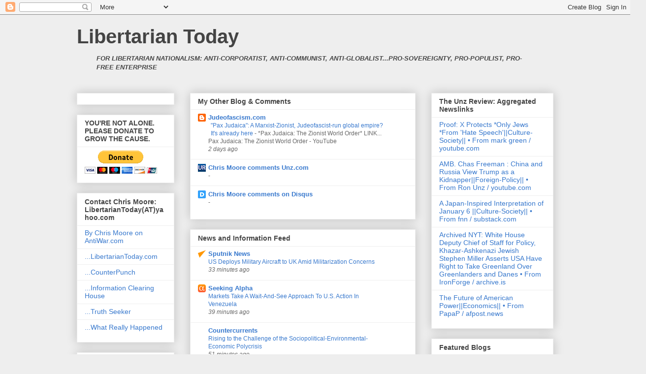

--- FILE ---
content_type: text/html; charset=UTF-8
request_url: http://www.libertariantoday.com/2011/06/neoconneolib-engineered-ideological-and.html
body_size: 72783
content:
<!DOCTYPE html>
<html class='v2' dir='ltr' lang='en'>
<head>
<link href='https://www.blogger.com/static/v1/widgets/4128112664-css_bundle_v2.css' rel='stylesheet' type='text/css'/>
<meta content='width=1100' name='viewport'/>
<meta content='text/html; charset=UTF-8' http-equiv='Content-Type'/>
<meta content='blogger' name='generator'/>
<link href='http://www.libertariantoday.com/favicon.ico' rel='icon' type='image/x-icon'/>
<link href='http://www.libertariantoday.com/2011/06/neoconneolib-engineered-ideological-and.html' rel='canonical'/>
<link rel="alternate" type="application/atom+xml" title="Libertarian Today - Atom" href="http://www.libertariantoday.com/feeds/posts/default" />
<link rel="alternate" type="application/rss+xml" title="Libertarian Today - RSS" href="http://www.libertariantoday.com/feeds/posts/default?alt=rss" />
<link rel="service.post" type="application/atom+xml" title="Libertarian Today - Atom" href="https://www.blogger.com/feeds/3728161/posts/default" />

<link rel="alternate" type="application/atom+xml" title="Libertarian Today - Atom" href="http://www.libertariantoday.com/feeds/8488081845040031576/comments/default" />
<!--Can't find substitution for tag [blog.ieCssRetrofitLinks]-->
<meta content='http://www.libertariantoday.com/2011/06/neoconneolib-engineered-ideological-and.html' property='og:url'/>
<meta content='Neocon/neolib-engineered ideological and economic Globalism turning out to be as big a scam and bust as Communism' property='og:title'/>
<meta content='libertarian, libertarianism, nationalism, nationalist, freedom, democracy, republicanism, corporatism, globalism, Zionism, Communism, Marxism' property='og:description'/>
<title>Libertarian Today: Neocon/neolib-engineered ideological and economic Globalism turning out to be as big a scam and bust as Communism</title>
<style id='page-skin-1' type='text/css'><!--
/*
-----------------------------------------------
Blogger Template Style
Name:     Awesome Inc.
Designer: Tina Chen
URL:      tinachen.org
----------------------------------------------- */
/* Content
----------------------------------------------- */
body {
font: normal normal 13px Arial, Tahoma, Helvetica, FreeSans, sans-serif;
color: #444444;
background: #eeeeee none repeat scroll top left;
}
html body .content-outer {
min-width: 0;
max-width: 100%;
width: 100%;
}
a:link {
text-decoration: none;
color: #3778cd;
}
a:visited {
text-decoration: none;
color: #4d469c;
}
a:hover {
text-decoration: underline;
color: #3778cd;
}
.body-fauxcolumn-outer .cap-top {
position: absolute;
z-index: 1;
height: 276px;
width: 100%;
background: transparent none repeat-x scroll top left;
_background-image: none;
}
/* Columns
----------------------------------------------- */
.content-inner {
padding: 0;
}
.header-inner .section {
margin: 0 16px;
}
.tabs-inner .section {
margin: 0 16px;
}
.main-inner {
padding-top: 30px;
}
.main-inner .column-center-inner,
.main-inner .column-left-inner,
.main-inner .column-right-inner {
padding: 0 5px;
}
*+html body .main-inner .column-center-inner {
margin-top: -30px;
}
#layout .main-inner .column-center-inner {
margin-top: 0;
}
/* Header
----------------------------------------------- */
.header-outer {
margin: 0 0 0 0;
background: transparent none repeat scroll 0 0;
}
.Header h1 {
font: normal bold 40px Arial, Tahoma, Helvetica, FreeSans, sans-serif;
color: #444444;
text-shadow: 0 0 -1px #000000;
}
.Header h1 a {
color: #444444;
}
.Header .description {
font: normal normal 14px Arial, Tahoma, Helvetica, FreeSans, sans-serif;
color: #444444;
}
.header-inner .Header .titlewrapper,
.header-inner .Header .descriptionwrapper {
padding-left: 0;
padding-right: 0;
margin-bottom: 0;
}
.header-inner .Header .titlewrapper {
padding-top: 22px;
}
/* Tabs
----------------------------------------------- */
.tabs-outer {
overflow: hidden;
position: relative;
background: #eeeeee url(//www.blogblog.com/1kt/awesomeinc/tabs_gradient_light.png) repeat scroll 0 0;
}
#layout .tabs-outer {
overflow: visible;
}
.tabs-cap-top, .tabs-cap-bottom {
position: absolute;
width: 100%;
border-top: 1px solid #999999;
}
.tabs-cap-bottom {
bottom: 0;
}
.tabs-inner .widget li a {
display: inline-block;
margin: 0;
padding: .6em 1.5em;
font: normal bold 14px Arial, Tahoma, Helvetica, FreeSans, sans-serif;
color: #444444;
border-top: 1px solid #999999;
border-bottom: 1px solid #999999;
border-left: 1px solid #999999;
height: 16px;
line-height: 16px;
}
.tabs-inner .widget li:last-child a {
border-right: 1px solid #999999;
}
.tabs-inner .widget li.selected a, .tabs-inner .widget li a:hover {
background: #666666 url(//www.blogblog.com/1kt/awesomeinc/tabs_gradient_light.png) repeat-x scroll 0 -100px;
color: #ffffff;
}
/* Headings
----------------------------------------------- */
h2 {
font: normal bold 14px Arial, Tahoma, Helvetica, FreeSans, sans-serif;
color: #444444;
}
/* Widgets
----------------------------------------------- */
.main-inner .section {
margin: 0 27px;
padding: 0;
}
.main-inner .column-left-outer,
.main-inner .column-right-outer {
margin-top: 0;
}
#layout .main-inner .column-left-outer,
#layout .main-inner .column-right-outer {
margin-top: 0;
}
.main-inner .column-left-inner,
.main-inner .column-right-inner {
background: transparent none repeat 0 0;
-moz-box-shadow: 0 0 0 rgba(0, 0, 0, .2);
-webkit-box-shadow: 0 0 0 rgba(0, 0, 0, .2);
-goog-ms-box-shadow: 0 0 0 rgba(0, 0, 0, .2);
box-shadow: 0 0 0 rgba(0, 0, 0, .2);
-moz-border-radius: 0;
-webkit-border-radius: 0;
-goog-ms-border-radius: 0;
border-radius: 0;
}
#layout .main-inner .column-left-inner,
#layout .main-inner .column-right-inner {
margin-top: 0;
}
.sidebar .widget {
font: normal normal 14px Arial, Tahoma, Helvetica, FreeSans, sans-serif;
color: #444444;
}
.sidebar .widget a:link {
color: #3778cd;
}
.sidebar .widget a:visited {
color: #4d469c;
}
.sidebar .widget a:hover {
color: #3778cd;
}
.sidebar .widget h2 {
text-shadow: 0 0 -1px #000000;
}
.main-inner .widget {
background-color: #ffffff;
border: 1px solid #eeeeee;
padding: 0 15px 15px;
margin: 20px -16px;
-moz-box-shadow: 0 0 20px rgba(0, 0, 0, .2);
-webkit-box-shadow: 0 0 20px rgba(0, 0, 0, .2);
-goog-ms-box-shadow: 0 0 20px rgba(0, 0, 0, .2);
box-shadow: 0 0 20px rgba(0, 0, 0, .2);
-moz-border-radius: 0;
-webkit-border-radius: 0;
-goog-ms-border-radius: 0;
border-radius: 0;
}
.main-inner .widget h2 {
margin: 0 -15px;
padding: .6em 15px .5em;
border-bottom: 1px solid transparent;
}
.footer-inner .widget h2 {
padding: 0 0 .4em;
border-bottom: 1px solid transparent;
}
.main-inner .widget h2 + div, .footer-inner .widget h2 + div {
border-top: 1px solid #eeeeee;
padding-top: 8px;
}
.main-inner .widget .widget-content {
margin: 0 -15px;
padding: 7px 15px 0;
}
.main-inner .widget ul, .main-inner .widget #ArchiveList ul.flat {
margin: -8px -15px 0;
padding: 0;
list-style: none;
}
.main-inner .widget #ArchiveList {
margin: -8px 0 0;
}
.main-inner .widget ul li, .main-inner .widget #ArchiveList ul.flat li {
padding: .5em 15px;
text-indent: 0;
color: #666666;
border-top: 1px solid #eeeeee;
border-bottom: 1px solid transparent;
}
.main-inner .widget #ArchiveList ul li {
padding-top: .25em;
padding-bottom: .25em;
}
.main-inner .widget ul li:first-child, .main-inner .widget #ArchiveList ul.flat li:first-child {
border-top: none;
}
.main-inner .widget ul li:last-child, .main-inner .widget #ArchiveList ul.flat li:last-child {
border-bottom: none;
}
.post-body {
position: relative;
}
.main-inner .widget .post-body ul {
padding: 0 2.5em;
margin: .5em 0;
list-style: disc;
}
.main-inner .widget .post-body ul li {
padding: 0.25em 0;
margin-bottom: .25em;
color: #444444;
border: none;
}
.footer-inner .widget ul {
padding: 0;
list-style: none;
}
.widget .zippy {
color: #666666;
}
/* Posts
----------------------------------------------- */
body .main-inner .Blog {
padding: 0;
margin-bottom: 1em;
background-color: transparent;
border: none;
-moz-box-shadow: 0 0 0 rgba(0, 0, 0, 0);
-webkit-box-shadow: 0 0 0 rgba(0, 0, 0, 0);
-goog-ms-box-shadow: 0 0 0 rgba(0, 0, 0, 0);
box-shadow: 0 0 0 rgba(0, 0, 0, 0);
}
.main-inner .section:last-child .Blog:last-child {
padding: 0;
margin-bottom: 1em;
}
.main-inner .widget h2.date-header {
margin: 0 -15px 1px;
padding: 0 0 0 0;
font: normal normal 14px Arial, Tahoma, Helvetica, FreeSans, sans-serif;
color: #444444;
background: transparent none no-repeat scroll top left;
border-top: 0 solid #eeeeee;
border-bottom: 1px solid transparent;
-moz-border-radius-topleft: 0;
-moz-border-radius-topright: 0;
-webkit-border-top-left-radius: 0;
-webkit-border-top-right-radius: 0;
border-top-left-radius: 0;
border-top-right-radius: 0;
position: static;
bottom: 100%;
right: 15px;
text-shadow: 0 0 -1px #000000;
}
.main-inner .widget h2.date-header span {
font: normal normal 14px Arial, Tahoma, Helvetica, FreeSans, sans-serif;
display: block;
padding: .5em 15px;
border-left: 0 solid #eeeeee;
border-right: 0 solid #eeeeee;
}
.date-outer {
position: relative;
margin: 30px 0 20px;
padding: 0 15px;
background-color: #ffffff;
border: 1px solid #eeeeee;
-moz-box-shadow: 0 0 20px rgba(0, 0, 0, .2);
-webkit-box-shadow: 0 0 20px rgba(0, 0, 0, .2);
-goog-ms-box-shadow: 0 0 20px rgba(0, 0, 0, .2);
box-shadow: 0 0 20px rgba(0, 0, 0, .2);
-moz-border-radius: 0;
-webkit-border-radius: 0;
-goog-ms-border-radius: 0;
border-radius: 0;
}
.date-outer:first-child {
margin-top: 0;
}
.date-outer:last-child {
margin-bottom: 20px;
-moz-border-radius-bottomleft: 0;
-moz-border-radius-bottomright: 0;
-webkit-border-bottom-left-radius: 0;
-webkit-border-bottom-right-radius: 0;
-goog-ms-border-bottom-left-radius: 0;
-goog-ms-border-bottom-right-radius: 0;
border-bottom-left-radius: 0;
border-bottom-right-radius: 0;
}
.date-posts {
margin: 0 -15px;
padding: 0 15px;
clear: both;
}
.post-outer, .inline-ad {
border-top: 1px solid #eeeeee;
margin: 0 -15px;
padding: 15px 15px;
}
.post-outer {
padding-bottom: 10px;
}
.post-outer:first-child {
padding-top: 0;
border-top: none;
}
.post-outer:last-child, .inline-ad:last-child {
border-bottom: none;
}
.post-body {
position: relative;
}
.post-body img {
padding: 8px;
background: transparent;
border: 1px solid transparent;
-moz-box-shadow: 0 0 0 rgba(0, 0, 0, .2);
-webkit-box-shadow: 0 0 0 rgba(0, 0, 0, .2);
box-shadow: 0 0 0 rgba(0, 0, 0, .2);
-moz-border-radius: 0;
-webkit-border-radius: 0;
border-radius: 0;
}
h3.post-title, h4 {
font: normal bold 22px Arial, Tahoma, Helvetica, FreeSans, sans-serif;
color: #444444;
}
h3.post-title a {
font: normal bold 22px Arial, Tahoma, Helvetica, FreeSans, sans-serif;
color: #444444;
}
h3.post-title a:hover {
color: #3778cd;
text-decoration: underline;
}
.post-header {
margin: 0 0 1em;
}
.post-body {
line-height: 1.4;
}
.post-outer h2 {
color: #444444;
}
.post-footer {
margin: 1.5em 0 0;
}
#blog-pager {
padding: 15px;
font-size: 120%;
background-color: #ffffff;
border: 1px solid #eeeeee;
-moz-box-shadow: 0 0 20px rgba(0, 0, 0, .2);
-webkit-box-shadow: 0 0 20px rgba(0, 0, 0, .2);
-goog-ms-box-shadow: 0 0 20px rgba(0, 0, 0, .2);
box-shadow: 0 0 20px rgba(0, 0, 0, .2);
-moz-border-radius: 0;
-webkit-border-radius: 0;
-goog-ms-border-radius: 0;
border-radius: 0;
-moz-border-radius-topleft: 0;
-moz-border-radius-topright: 0;
-webkit-border-top-left-radius: 0;
-webkit-border-top-right-radius: 0;
-goog-ms-border-top-left-radius: 0;
-goog-ms-border-top-right-radius: 0;
border-top-left-radius: 0;
border-top-right-radius-topright: 0;
margin-top: 1em;
}
.blog-feeds, .post-feeds {
margin: 1em 0;
text-align: center;
color: #444444;
}
.blog-feeds a, .post-feeds a {
color: #3778cd;
}
.blog-feeds a:visited, .post-feeds a:visited {
color: #4d469c;
}
.blog-feeds a:hover, .post-feeds a:hover {
color: #3778cd;
}
.post-outer .comments {
margin-top: 2em;
}
/* Comments
----------------------------------------------- */
.comments .comments-content .icon.blog-author {
background-repeat: no-repeat;
background-image: url([data-uri]);
}
.comments .comments-content .loadmore a {
border-top: 1px solid #999999;
border-bottom: 1px solid #999999;
}
.comments .continue {
border-top: 2px solid #999999;
}
/* Footer
----------------------------------------------- */
.footer-outer {
margin: -20px 0 -1px;
padding: 20px 0 0;
color: #444444;
overflow: hidden;
}
.footer-fauxborder-left {
border-top: 1px solid #eeeeee;
background: #ffffff none repeat scroll 0 0;
-moz-box-shadow: 0 0 20px rgba(0, 0, 0, .2);
-webkit-box-shadow: 0 0 20px rgba(0, 0, 0, .2);
-goog-ms-box-shadow: 0 0 20px rgba(0, 0, 0, .2);
box-shadow: 0 0 20px rgba(0, 0, 0, .2);
margin: 0 -20px;
}
/* Mobile
----------------------------------------------- */
body.mobile {
background-size: auto;
}
.mobile .body-fauxcolumn-outer {
background: transparent none repeat scroll top left;
}
*+html body.mobile .main-inner .column-center-inner {
margin-top: 0;
}
.mobile .main-inner .widget {
padding: 0 0 15px;
}
.mobile .main-inner .widget h2 + div,
.mobile .footer-inner .widget h2 + div {
border-top: none;
padding-top: 0;
}
.mobile .footer-inner .widget h2 {
padding: 0.5em 0;
border-bottom: none;
}
.mobile .main-inner .widget .widget-content {
margin: 0;
padding: 7px 0 0;
}
.mobile .main-inner .widget ul,
.mobile .main-inner .widget #ArchiveList ul.flat {
margin: 0 -15px 0;
}
.mobile .main-inner .widget h2.date-header {
right: 0;
}
.mobile .date-header span {
padding: 0.4em 0;
}
.mobile .date-outer:first-child {
margin-bottom: 0;
border: 1px solid #eeeeee;
-moz-border-radius-topleft: 0;
-moz-border-radius-topright: 0;
-webkit-border-top-left-radius: 0;
-webkit-border-top-right-radius: 0;
-goog-ms-border-top-left-radius: 0;
-goog-ms-border-top-right-radius: 0;
border-top-left-radius: 0;
border-top-right-radius: 0;
}
.mobile .date-outer {
border-color: #eeeeee;
border-width: 0 1px 1px;
}
.mobile .date-outer:last-child {
margin-bottom: 0;
}
.mobile .main-inner {
padding: 0;
}
.mobile .header-inner .section {
margin: 0;
}
.mobile .post-outer, .mobile .inline-ad {
padding: 5px 0;
}
.mobile .tabs-inner .section {
margin: 0 10px;
}
.mobile .main-inner .widget h2 {
margin: 0;
padding: 0;
}
.mobile .main-inner .widget h2.date-header span {
padding: 0;
}
.mobile .main-inner .widget .widget-content {
margin: 0;
padding: 7px 0 0;
}
.mobile #blog-pager {
border: 1px solid transparent;
background: #ffffff none repeat scroll 0 0;
}
.mobile .main-inner .column-left-inner,
.mobile .main-inner .column-right-inner {
background: transparent none repeat 0 0;
-moz-box-shadow: none;
-webkit-box-shadow: none;
-goog-ms-box-shadow: none;
box-shadow: none;
}
.mobile .date-posts {
margin: 0;
padding: 0;
}
.mobile .footer-fauxborder-left {
margin: 0;
border-top: inherit;
}
.mobile .main-inner .section:last-child .Blog:last-child {
margin-bottom: 0;
}
.mobile-index-contents {
color: #444444;
}
.mobile .mobile-link-button {
background: #3778cd url(//www.blogblog.com/1kt/awesomeinc/tabs_gradient_light.png) repeat scroll 0 0;
}
.mobile-link-button a:link, .mobile-link-button a:visited {
color: #ffffff;
}
.mobile .tabs-inner .PageList .widget-content {
background: transparent;
border-top: 1px solid;
border-color: #999999;
color: #444444;
}
.mobile .tabs-inner .PageList .widget-content .pagelist-arrow {
border-left: 1px solid #999999;
}

--></style>
<style id='template-skin-1' type='text/css'><!--
body {
min-width: 1000px;
}
.content-outer, .content-fauxcolumn-outer, .region-inner {
min-width: 1000px;
max-width: 1000px;
_width: 1000px;
}
.main-inner .columns {
padding-left: 230px;
padding-right: 280px;
}
.main-inner .fauxcolumn-center-outer {
left: 230px;
right: 280px;
/* IE6 does not respect left and right together */
_width: expression(this.parentNode.offsetWidth -
parseInt("230px") -
parseInt("280px") + 'px');
}
.main-inner .fauxcolumn-left-outer {
width: 230px;
}
.main-inner .fauxcolumn-right-outer {
width: 280px;
}
.main-inner .column-left-outer {
width: 230px;
right: 100%;
margin-left: -230px;
}
.main-inner .column-right-outer {
width: 280px;
margin-right: -280px;
}
#layout {
min-width: 0;
}
#layout .content-outer {
min-width: 0;
width: 800px;
}
#layout .region-inner {
min-width: 0;
width: auto;
}
body#layout div.add_widget {
padding: 8px;
}
body#layout div.add_widget a {
margin-left: 32px;
}
--></style>
<link href='https://www.blogger.com/dyn-css/authorization.css?targetBlogID=3728161&amp;zx=e95bacf6-13ab-47eb-a13c-759475a0a53f' media='none' onload='if(media!=&#39;all&#39;)media=&#39;all&#39;' rel='stylesheet'/><noscript><link href='https://www.blogger.com/dyn-css/authorization.css?targetBlogID=3728161&amp;zx=e95bacf6-13ab-47eb-a13c-759475a0a53f' rel='stylesheet'/></noscript>
<meta name='google-adsense-platform-account' content='ca-host-pub-1556223355139109'/>
<meta name='google-adsense-platform-domain' content='blogspot.com'/>

<!-- data-ad-client=ca-pub-5618729280971240 -->

</head>
<body class='loading variant-light'>
<div class='navbar section' id='navbar' name='Navbar'><div class='widget Navbar' data-version='1' id='Navbar1'><script type="text/javascript">
    function setAttributeOnload(object, attribute, val) {
      if(window.addEventListener) {
        window.addEventListener('load',
          function(){ object[attribute] = val; }, false);
      } else {
        window.attachEvent('onload', function(){ object[attribute] = val; });
      }
    }
  </script>
<div id="navbar-iframe-container"></div>
<script type="text/javascript" src="https://apis.google.com/js/platform.js"></script>
<script type="text/javascript">
      gapi.load("gapi.iframes:gapi.iframes.style.bubble", function() {
        if (gapi.iframes && gapi.iframes.getContext) {
          gapi.iframes.getContext().openChild({
              url: 'https://www.blogger.com/navbar/3728161?po\x3d8488081845040031576\x26origin\x3dhttp://www.libertariantoday.com',
              where: document.getElementById("navbar-iframe-container"),
              id: "navbar-iframe"
          });
        }
      });
    </script><script type="text/javascript">
(function() {
var script = document.createElement('script');
script.type = 'text/javascript';
script.src = '//pagead2.googlesyndication.com/pagead/js/google_top_exp.js';
var head = document.getElementsByTagName('head')[0];
if (head) {
head.appendChild(script);
}})();
</script>
</div></div>
<div class='body-fauxcolumns'>
<div class='fauxcolumn-outer body-fauxcolumn-outer'>
<div class='cap-top'>
<div class='cap-left'></div>
<div class='cap-right'></div>
</div>
<div class='fauxborder-left'>
<div class='fauxborder-right'></div>
<div class='fauxcolumn-inner'>
</div>
</div>
<div class='cap-bottom'>
<div class='cap-left'></div>
<div class='cap-right'></div>
</div>
</div>
</div>
<div class='content'>
<div class='content-fauxcolumns'>
<div class='fauxcolumn-outer content-fauxcolumn-outer'>
<div class='cap-top'>
<div class='cap-left'></div>
<div class='cap-right'></div>
</div>
<div class='fauxborder-left'>
<div class='fauxborder-right'></div>
<div class='fauxcolumn-inner'>
</div>
</div>
<div class='cap-bottom'>
<div class='cap-left'></div>
<div class='cap-right'></div>
</div>
</div>
</div>
<div class='content-outer'>
<div class='content-cap-top cap-top'>
<div class='cap-left'></div>
<div class='cap-right'></div>
</div>
<div class='fauxborder-left content-fauxborder-left'>
<div class='fauxborder-right content-fauxborder-right'></div>
<div class='content-inner'>
<header>
<div class='header-outer'>
<div class='header-cap-top cap-top'>
<div class='cap-left'></div>
<div class='cap-right'></div>
</div>
<div class='fauxborder-left header-fauxborder-left'>
<div class='fauxborder-right header-fauxborder-right'></div>
<div class='region-inner header-inner'>
<div class='header section' id='header' name='Header'><div class='widget Header' data-version='1' id='Header1'>
<div id='header-inner'>
<div class='titlewrapper'>
<h1 class='title'>
<a href='http://www.libertariantoday.com/'>
Libertarian Today
</a>
</h1>
</div>
<div class='descriptionwrapper'>
<p class='description'><span><blockquote><em><strong>FOR LIBERTARIAN NATIONALISM: ANTI-CORPORATIST, ANTI-COMMUNIST, ANTI-GLOBALIST...PRO-SOVEREIGNTY, PRO-POPULIST, PRO-FREE ENTERPRISE</strong></em></blockquote></span></p>
</div>
</div>
</div></div>
</div>
</div>
<div class='header-cap-bottom cap-bottom'>
<div class='cap-left'></div>
<div class='cap-right'></div>
</div>
</div>
</header>
<div class='tabs-outer'>
<div class='tabs-cap-top cap-top'>
<div class='cap-left'></div>
<div class='cap-right'></div>
</div>
<div class='fauxborder-left tabs-fauxborder-left'>
<div class='fauxborder-right tabs-fauxborder-right'></div>
<div class='region-inner tabs-inner'>
<div class='tabs no-items section' id='crosscol' name='Cross-Column'></div>
<div class='tabs no-items section' id='crosscol-overflow' name='Cross-Column 2'></div>
</div>
</div>
<div class='tabs-cap-bottom cap-bottom'>
<div class='cap-left'></div>
<div class='cap-right'></div>
</div>
</div>
<div class='main-outer'>
<div class='main-cap-top cap-top'>
<div class='cap-left'></div>
<div class='cap-right'></div>
</div>
<div class='fauxborder-left main-fauxborder-left'>
<div class='fauxborder-right main-fauxborder-right'></div>
<div class='region-inner main-inner'>
<div class='columns fauxcolumns'>
<div class='fauxcolumn-outer fauxcolumn-center-outer'>
<div class='cap-top'>
<div class='cap-left'></div>
<div class='cap-right'></div>
</div>
<div class='fauxborder-left'>
<div class='fauxborder-right'></div>
<div class='fauxcolumn-inner'>
</div>
</div>
<div class='cap-bottom'>
<div class='cap-left'></div>
<div class='cap-right'></div>
</div>
</div>
<div class='fauxcolumn-outer fauxcolumn-left-outer'>
<div class='cap-top'>
<div class='cap-left'></div>
<div class='cap-right'></div>
</div>
<div class='fauxborder-left'>
<div class='fauxborder-right'></div>
<div class='fauxcolumn-inner'>
</div>
</div>
<div class='cap-bottom'>
<div class='cap-left'></div>
<div class='cap-right'></div>
</div>
</div>
<div class='fauxcolumn-outer fauxcolumn-right-outer'>
<div class='cap-top'>
<div class='cap-left'></div>
<div class='cap-right'></div>
</div>
<div class='fauxborder-left'>
<div class='fauxborder-right'></div>
<div class='fauxcolumn-inner'>
</div>
</div>
<div class='cap-bottom'>
<div class='cap-left'></div>
<div class='cap-right'></div>
</div>
</div>
<!-- corrects IE6 width calculation -->
<div class='columns-inner'>
<div class='column-center-outer'>
<div class='column-center-inner'>
<div class='main section' id='main' name='Main'><div class='widget BlogList' data-version='1' id='BlogList1'>
<h2 class='title'>My Other Blog &amp; Comments</h2>
<div class='widget-content'>
<div class='blog-list-container' id='BlogList1_container'>
<ul id='BlogList1_blogs'>
<li style='display: block;'>
<div class='blog-icon'>
<img data-lateloadsrc='https://lh3.googleusercontent.com/blogger_img_proxy/AEn0k_vejBNvxFSt4yzAzYd23DHkrZuVT8uR9hgb7jmau1r1EPG9D_I9N_dnLgYGhnzkrqSI9188eYbXkR8KqYSDxcD4608SLtSchRrxyA=s16-w16-h16' height='16' width='16'/>
</div>
<div class='blog-content'>
<div class='blog-title'>
<a href='http://www.judeofascism.com/' target='_blank'>
Judeofascism.com</a>
</div>
<div class='item-content'>
<div class='item-thumbnail'>
<a href='http://www.judeofascism.com/' target='_blank'>
<img alt='' border='0' height='72' src='https://img.youtube.com/vi/KOjMgpVCY_Q/default.jpg' width='72'/>
</a>
</div>
<span class='item-title'>
<a href='http://www.judeofascism.com/2026/01/pax-judaica-marxist-zionist.html' target='_blank'>
"Pax Judaica": A Marxist-Zionist, Judeofascist-run global empire? It's 
already here
</a>
</span>

                      -
                    
<span class='item-snippet'>


*Pax Judaica: The Zionist World Order*

LINK...

Pax Judaica: The Zionist World Order - YouTube

</span>
<div class='item-time'>
2 days ago
</div>
</div>
</div>
<div style='clear: both;'></div>
</li>
<li style='display: block;'>
<div class='blog-icon'>
<img data-lateloadsrc='https://lh3.googleusercontent.com/blogger_img_proxy/AEn0k_tESrYZ7oV5YS8fNVNyVY_poWvtAqj1d_y5xrzDkACxYPK526pJbgiQeVKtK4_l8UuvzsfAGU9R2piy2cJ0sZUIHpIrUZO5ckiwwm2CTPVpYaN95xRr9e0GwrVmw90=s16-w16-h16' height='16' width='16'/>
</div>
<div class='blog-content'>
<div class='blog-title'>
<a href='https://www.unz.com/comments/all/?commenterfilter=Chris+Moore' target='_blank'>
Chris Moore comments Unz.com</a>
</div>
<div class='item-content'>
<span class='item-title'>
<!--Can't find substitution for tag [item.itemTitle]-->
</span>

                      -
                    
<span class='item-snippet'>
<!--Can't find substitution for tag [item.itemSnippet]-->
</span>
<div class='item-time'>
<!--Can't find substitution for tag [item.timePeriodSinceLastUpdate]-->
</div>
</div>
</div>
<div style='clear: both;'></div>
</li>
<li style='display: block;'>
<div class='blog-icon'>
<img data-lateloadsrc='https://lh3.googleusercontent.com/blogger_img_proxy/AEn0k_tWipbzzfCn1ZbrSEYtQWCTRj505CVUsIefoa0O-Heq2botT_aFIq4D-I9QiIeXpiLZxBGW1hyZP2sjTfDiuaCyBw=s16-w16-h16' height='16' width='16'/>
</div>
<div class='blog-content'>
<div class='blog-title'>
<a href='https://disqus.com/by/disqus_hzB7wULV9J/' target='_blank'>
Chris Moore comments on Disqus</a>
</div>
<div class='item-content'>
<span class='item-title'>
<!--Can't find substitution for tag [item.itemTitle]-->
</span>

                      -
                    
<span class='item-snippet'>
<!--Can't find substitution for tag [item.itemSnippet]-->
</span>
<div class='item-time'>
<!--Can't find substitution for tag [item.timePeriodSinceLastUpdate]-->
</div>
</div>
</div>
<div style='clear: both;'></div>
</li>
</ul>
<div class='clear'></div>
</div>
</div>
</div><div class='widget BlogList' data-version='1' id='BlogList2'>
<h2 class='title'>News and Information Feed</h2>
<div class='widget-content'>
<div class='blog-list-container' id='BlogList2_container'>
<ul id='BlogList2_blogs'>
<li style='display: block;'>
<div class='blog-icon'>
<img data-lateloadsrc='https://lh3.googleusercontent.com/blogger_img_proxy/AEn0k_v47phSLX0JyodMIoWHaAjcn1RKxPeN_FfSGPyEn7fOhdfP-GrwV55BW87UvskD2EKERQucKUEa8xGPbzvi24WGLUL-M0SVyQ=s16-w16-h16' height='16' width='16'/>
</div>
<div class='blog-content'>
<div class='blog-title'>
<a href='https://sputnikglobe.com' target='_blank'>
Sputnik News</a>
</div>
<div class='item-content'>
<span class='item-title'>
<a href='https://sputnikglobe.com/20260107/us-deploys-military-aircraft-to-uk-amid-militarization-concerns-1123435158.html' target='_blank'>
US Deploys Military Aircraft to UK Amid Militarization Concerns
</a>
</span>
<div class='item-time'>
33 minutes ago
</div>
</div>
</div>
<div style='clear: both;'></div>
</li>
<li style='display: block;'>
<div class='blog-icon'>
<img data-lateloadsrc='https://lh3.googleusercontent.com/blogger_img_proxy/AEn0k_vmb-wOZj-QxQKTIba0ElWcE4zohoJ4Z4Romlg44zcP-ScFqEmJbNI0TOChl6YZGuw4vjXS_l-FVqu9ue2stMIeKOySGYcx=s16-w16-h16' height='16' width='16'/>
</div>
<div class='blog-content'>
<div class='blog-title'>
<a href='https://seekingalpha.com' target='_blank'>
Seeking Alpha</a>
</div>
<div class='item-content'>
<span class='item-title'>
<a href='https://seekingalpha.com/article/4857632-markets-take-wait-see-approach-to-us-action-in-venezuela?source=feed_all_articles' target='_blank'>
Markets Take A Wait-And-See Approach To U.S. Action In Venezuela
</a>
</span>
<div class='item-time'>
39 minutes ago
</div>
</div>
</div>
<div style='clear: both;'></div>
</li>
<li style='display: block;'>
<div class='blog-icon'>
<img data-lateloadsrc='https://lh3.googleusercontent.com/blogger_img_proxy/AEn0k_tLSSDK9VKI32bRDc1JUYkvBCGLVD0cQ1_MhnHjfMgN4XD4BZLUo5miS3449SSOs93_S7UxbIhF2qmWbAy2DtivSwNbZisfEBiHew=s16-w16-h16' height='16' width='16'/>
</div>
<div class='blog-content'>
<div class='blog-title'>
<a href='https://countercurrents.org' target='_blank'>
Countercurrents</a>
</div>
<div class='item-content'>
<span class='item-title'>
<a href='https://countercurrents.org/2026/01/rising-to-the-challenge-of-the-sociopolitical-environmental-economic-polycrisis/' target='_blank'>
Rising to the Challenge of the Sociopolitical-Environmental-Economic 
Polycrisis
</a>
</span>
<div class='item-time'>
51 minutes ago
</div>
</div>
</div>
<div style='clear: both;'></div>
</li>
<li style='display: block;'>
<div class='blog-icon'>
<img data-lateloadsrc='https://lh3.googleusercontent.com/blogger_img_proxy/AEn0k_sPmSewG3QswpY8BLVkYEiRlnn1PcPYMYZGaAO5gyxsqHG17b01QY6HFEYY0airCFBNc6miA9AYN7LRMcejmTC70X6dsqj2=s16-w16-h16' height='16' width='16'/>
</div>
<div class='blog-content'>
<div class='blog-title'>
<a href='https://dailycaller.com' target='_blank'>
The Daily Caller</a>
</div>
<div class='item-content'>
<span class='item-title'>
<a href='https://dailycaller.com/2026/01/07/opinion-after-trump-hits-venezuela-will-china-invade-taiwan-gordon-chang/' target='_blank'>
GORDON CHANG: After Trump Hits Venezuela, Will China Invade Taiwan?
</a>
</span>
<div class='item-time'>
1 hour ago
</div>
</div>
</div>
<div style='clear: both;'></div>
</li>
<li style='display: block;'>
<div class='blog-icon'>
<img data-lateloadsrc='https://lh3.googleusercontent.com/blogger_img_proxy/AEn0k_u0_G3nKts84orInx75_990EkuSnnSiyvRWWDHKjSeuYlpD9zjsNw5Kv0LEFPO7Ekp7cvSiJJaYqmDJ31YZQEgyItvfV_TUhGI=s16-w16-h16' height='16' width='16'/>
</div>
<div class='blog-content'>
<div class='blog-title'>
<a href='https://conservapedia.com/Special:RecentChanges' target='_blank'>
Conservapedia  - Recent changes [en]</a>
</div>
<div class='item-content'>
<span class='item-title'>
<a href='https://conservapedia.com/index.php?title=Venezuela&diff=2181589&oldid=2181564' target='_blank'>
Venezuela
</a>
</span>
<div class='item-time'>
1 hour ago
</div>
</div>
</div>
<div style='clear: both;'></div>
</li>
<li style='display: block;'>
<div class='blog-icon'>
<img data-lateloadsrc='https://lh3.googleusercontent.com/blogger_img_proxy/AEn0k_uGNOmDwvindD13IVcreVR_Fsrih2yDfOc1lpdyAD-uGy9QQYATSRqWujlByx6fGXnms_4VZ4U9POY6J2rFacfSWLpuQkM=s16-w16-h16' height='16' width='16'/>
</div>
<div class='blog-content'>
<div class='blog-title'>
<a href='https://www.youtube.com/channel/UCXIJgqnII2ZOINSWNOGFThA' target='_blank'>
Fox News</a>
</div>
<div class='item-content'>
<span class='item-title'>
<a href='https://www.youtube.com/watch?v=6gywJHEkSjg' target='_blank'>
Tyrus: This is a &#8216;wonderful message&#8217;
</a>
</span>
<div class='item-time'>
1 hour ago
</div>
</div>
</div>
<div style='clear: both;'></div>
</li>
<li style='display: block;'>
<div class='blog-icon'>
<img data-lateloadsrc='https://lh3.googleusercontent.com/blogger_img_proxy/AEn0k_vRQpb40-cqkKzv_xEFASansLvTqB0ofwQeuvc0CUZgTwAUTp7H6ktfSYyq3d0WrBr2ByNnlTwKfdI-pUkYPjvMEg=s16-w16-h16' height='16' width='16'/>
</div>
<div class='blog-content'>
<div class='blog-title'>
<a href='https://twitchy.com/feed/' target='_blank'>
twitchy.com</a>
</div>
<div class='item-content'>
<span class='item-title'>
<a href='https://twitchy.com/warren-squire/2026/01/07/jasmine-crockett-the-view-everyone-wants-to-talk-maduro-was-illegitimate-as-we-sit-here-on-january-6th-n2423612' target='_blank'>
Jasmine Crockett Compares Trump to Maduro As She Observes the Dems&#8217; J6 
Holiday on ABC&#8217;s &#8216;The View&#8217;
</a>
</span>
<div class='item-time'>
1 hour ago
</div>
</div>
</div>
<div style='clear: both;'></div>
</li>
<li style='display: block;'>
<div class='blog-icon'>
<img data-lateloadsrc='https://lh3.googleusercontent.com/blogger_img_proxy/AEn0k_txYa6o7YuZntl1j9Excxk-Sp6fxRAkUcwVveN8I7yJb7nhktIlKE7zuIIh5sVkWQ0jDPXOPVFAT8JTERYdvOuegSHL=s16-w16-h16' height='16' width='16'/>
</div>
<div class='blog-content'>
<div class='blog-title'>
<a href='https://yournews.com' target='_blank'>
YOUR NEWS</a>
</div>
<div class='item-content'>
<span class='item-title'>
<a href='https://yournews.com/2026/01/07/5975776/gold-iras-explained-the-safe-retirement-strategy-wall-street-doesnt/' target='_blank'>
Gold IRAs Explained: The Safe Retirement Strategy Wall Street Doesn&#8217;t Want 
You to Know
</a>
</span>
<div class='item-time'>
1 hour ago
</div>
</div>
</div>
<div style='clear: both;'></div>
</li>
<li style='display: block;'>
<div class='blog-icon'>
<img data-lateloadsrc='https://lh3.googleusercontent.com/blogger_img_proxy/AEn0k_tG9THoF_M_voKzlFEmZX6h23clPFrCwwUNplBF5mCTegQe3EKwVKbuvYt5DwXsM1uhkMzwi9A1RoUM-vjA8Nk2KUPwlypTyQ=s16-w16-h16' height='16' width='16'/>
</div>
<div class='blog-content'>
<div class='blog-title'>
<a href='https://www.sgtreport.com' target='_blank'>
SGT Report</a>
</div>
<div class='item-content'>
<span class='item-title'>
<a href='https://www.sgtreport.com/2026/01/perhaps-we-should-actually-be-focusing-on-fixing-america/' target='_blank'>
Perhaps We Should Actually Be Focusing On Fixing America
</a>
</span>
<div class='item-time'>
2 hours ago
</div>
</div>
</div>
<div style='clear: both;'></div>
</li>
<li style='display: block;'>
<div class='blog-icon'>
<img data-lateloadsrc='https://lh3.googleusercontent.com/blogger_img_proxy/AEn0k_t14hR8qV6Jgl2N4zcevFuK8a7d5DsNO0-OGNIgnNrSzHsnJterRjL-qiCtThL8h53nMCqARFANdGcuqmc0AwaWlE4=s16-w16-h16' height='16' width='16'/>
</div>
<div class='blog-content'>
<div class='blog-title'>
<a href='https://pjmedia.com/feed/' target='_blank'>
PJ Media Home</a>
</div>
<div class='item-content'>
<span class='item-title'>
<a href='https://pjmedia.com/kevindowneyjr/2026/01/07/the-morning-briefing-liberal-white-women-i-hate-these-broads-n4947948' target='_blank'>
The Morning Briefing: Liberal White Women &#8212; I Hate These Broads
</a>
</span>
<div class='item-time'>
2 hours ago
</div>
</div>
</div>
<div style='clear: both;'></div>
</li>
<li style='display: none;'>
<div class='blog-icon'>
<img data-lateloadsrc='https://lh3.googleusercontent.com/blogger_img_proxy/AEn0k_uW_2p4dn9EmD2zzSkxdgMuIb2lOArx4NEgExLeRmuOzA-b7AJbgB_KkSebYyc4t6zgmQpesh95yK29BayKYcCZU62ruIuHzhUeWRZa=s16-w16-h16' height='16' width='16'/>
</div>
<div class='blog-content'>
<div class='blog-title'>
<a href='https://www.globalresearch.ca' target='_blank'>
Global Research</a>
</div>
<div class='item-content'>
<span class='item-title'>
<a href='https://www.globalizacion.ca/un-mundo-entre-guerra-y-moderacion/' target='_blank'>
Un Mundo Entre Guerra y Moderación
</a>
</span>
<div class='item-time'>
2 hours ago
</div>
</div>
</div>
<div style='clear: both;'></div>
</li>
<li style='display: none;'>
<div class='blog-icon'>
<img data-lateloadsrc='https://lh3.googleusercontent.com/blogger_img_proxy/AEn0k_tWqM3ZUm6fw6tVYxrA9vlZ46B_aKMG1RWH_UK2Ies2wMNgxBCBAeL1TUPskvhW5qC6RMD7UDzxc_dsTzPGk3hH7y_wiA=s16-w16-h16' height='16' width='16'/>
</div>
<div class='blog-content'>
<div class='blog-title'>
<a href='https://www.axios.com/' target='_blank'>
Axios</a>
</div>
<div class='item-content'>
<span class='item-title'>
<a href='https://www.axios.com/2026/01/07/lindsey-halligan-virginia-trump-judge-justice-department' target='_blank'>
Trump judge orders Lindsey Halligan to explain why she's using U.S. 
attorney title
</a>
</span>
<div class='item-time'>
2 hours ago
</div>
</div>
</div>
<div style='clear: both;'></div>
</li>
<li style='display: none;'>
<div class='blog-icon'>
<img data-lateloadsrc='https://lh3.googleusercontent.com/blogger_img_proxy/AEn0k_v85A3bWAQIVSsJCkL6I-IuGnRLj4fFsagSAg8hnRtZT6ck6T52BnFipJUl1-0XXPiuAjykDWDshGLmxstZoq5pCw=s16-w16-h16' height='16' width='16'/>
</div>
<div class='blog-content'>
<div class='blog-title'>
<a href='https://www.rt.com' target='_blank'>
RT - Daily news</a>
</div>
<div class='item-content'>
<span class='item-title'>
<a href='https://www.rt.com/news/630686-rubio-greenland-us-plans/' target='_blank'>
US planning to buy Greenland &#8211; WSJ
</a>
</span>
<div class='item-time'>
2 hours ago
</div>
</div>
</div>
<div style='clear: both;'></div>
</li>
<li style='display: none;'>
<div class='blog-icon'>
<img data-lateloadsrc='https://lh3.googleusercontent.com/blogger_img_proxy/AEn0k_tDyOAdTdLS4_EM66r_Cj-CUP7VHE6UwCkpakT2gSKTQer_N0WBJl2aVuV7hsQ62PrUYaNATmrlNSqeOe3mSu2kTJs=s16-w16-h16' height='16' width='16'/>
</div>
<div class='blog-content'>
<div class='blog-title'>
<a href='https://sonar21.com' target='_blank'>
A Son of the New American Revolution</a>
</div>
<div class='item-content'>
<span class='item-title'>
<a href='https://sonar21.com/did-russia-just-send-a-message-to-donald-trump/' target='_blank'>
Did Russia Just Send a Message to Donald Trump? Who Ratted out Maduro?
</a>
</span>
<div class='item-time'>
2 hours ago
</div>
</div>
</div>
<div style='clear: both;'></div>
</li>
<li style='display: none;'>
<div class='blog-icon'>
<img data-lateloadsrc='https://lh3.googleusercontent.com/blogger_img_proxy/AEn0k_sY0BK2Jc4zitiY6otaGVoE5qfzLGBTF7amVDP0MbxD3EQlwW8nryJ5ZslRn3YFJN67gxDsE_xadpBxjbUHXftvCziLzECeNQA6jvImX-1QCSQBtacsvA=s16-w16-h16' height='16' width='16'/>
</div>
<div class='blog-content'>
<div class='blog-title'>
<a href='https://www.theamericanconservative.com/' target='_blank'>
The American Conservative</a>
</div>
<div class='item-content'>
<span class='item-title'>
<a href='https://www.theamericanconservative.com/will-venezuela-define-the-second-trump-administration/' target='_blank'>
Will Venezuela Define the Second Trump Administration?
</a>
</span>
<div class='item-time'>
2 hours ago
</div>
</div>
</div>
<div style='clear: both;'></div>
</li>
<li style='display: none;'>
<div class='blog-icon'>
<img data-lateloadsrc='https://lh3.googleusercontent.com/blogger_img_proxy/AEn0k_uZqxWaOXQex7OmOeKBphjUxuoDRYrTqqZGDXhq03LWSDZaXwUYCJJY6QeVAxycPrFy_wtMqnOLAk7vJpfhD0B6cCCznol-1V5-d16VcQJ2Q2Qs4RM5F5rvX38E9Uc=s16-w16-h16' height='16' width='16'/>
</div>
<div class='blog-content'>
<div class='blog-title'>
<a href='https://www.washingtontimes.com/news/?utm_medium=RSS' target='_blank'>
Washington Times News</a>
</div>
<div class='item-content'>
<span class='item-title'>
<a href='https://www.washingtontimes.com/news/2026/jan/6/appeals-court-revives-california-ban-disclosing-students-gender/' target='_blank'>
Appeals court revives California's ban on disclosing students' gender 
identity to parents
</a>
</span>
<div class='item-time'>
3 hours ago
</div>
</div>
</div>
<div style='clear: both;'></div>
</li>
<li style='display: none;'>
<div class='blog-icon'>
<img data-lateloadsrc='https://lh3.googleusercontent.com/blogger_img_proxy/AEn0k_sGELftF5DNxWIkL1enjv3FqMOkHconcOWS_qCpYmMLCWuYXyO7T8y-1GZH8gulMrSLxemYSDrbIfEsrTOoFAuszLBls1vwTtt-=s16-w16-h16' height='16' width='16'/>
</div>
<div class='blog-content'>
<div class='blog-title'>
<a href='https://www.newsbusters.org/' target='_blank'>
News Busters Blog Feed</a>
</div>
<div class='item-content'>
<span class='item-title'>
<a href='https://www.newsbusters.org/blogs/business/joseph-vazquez/2026/01/06/flashback-ny-times-moronically-blamed-brutal-capitalism' target='_blank'>
FLASHBACK: NY Times Moronically Blamed &#8216;Brutal Capitalism&#8217; for Venezuela&#8217;s 
Demise
</a>
</span>
<div class='item-time'>
3 hours ago
</div>
</div>
</div>
<div style='clear: both;'></div>
</li>
<li style='display: none;'>
<div class='blog-icon'>
<img data-lateloadsrc='https://lh3.googleusercontent.com/blogger_img_proxy/AEn0k_toi-tGGBcREkSo5eIj_2quWT_l2zQAA65CtvNP54Sk_MZkbLTOspn7tHYpqsfIzaBZMksWhB1ujdrxWStCo_jxBUM=s16-w16-h16' height='16' width='16'/>
</div>
<div class='blog-content'>
<div class='blog-title'>
<a href='https://redstate.com/feed/' target='_blank'>
RedState</a>
</div>
<div class='item-content'>
<span class='item-title'>
<a href='https://redstate.com/jenniferoo/2026/01/06/denials-a-heckuva-drug-la-mayor-karen-bass-compares-2025-anti-ice-protests-to-rowdy-lakers-fans-n2197846' target='_blank'>
Denial's a Heckuva Drug: LA Mayor Karen Bass Makes Insulting Comparison to 
Violent 2025 Anti-ICE Riots
</a>
</span>
<div class='item-time'>
3 hours ago
</div>
</div>
</div>
<div style='clear: both;'></div>
</li>
<li style='display: none;'>
<div class='blog-icon'>
<img data-lateloadsrc='https://lh3.googleusercontent.com/blogger_img_proxy/AEn0k_ugd4cauepelJVlNvdLtAnUz8Vlk3cL1zGNcw7YH08yLPb_EmqtE1QVyrPOMUlSAt6Rgb58l9Viq9InwhjP63ivmo5ehHU=s16-w16-h16' height='16' width='16'/>
</div>
<div class='blog-content'>
<div class='blog-title'>
<a href='https://wolfstreet.com' target='_blank'>
Wolf Street</a>
</div>
<div class='item-content'>
<span class='item-title'>
<a href='https://wolfstreet.com/2026/01/06/ugly-charts-of-us-auto-sales-2025-stellantis-nissan-flirt-with-catastrophe-gm-ford-honda-sales-rise-but-far-below-peaks-toyota-hyundai-kia-set-records/' target='_blank'>
Ugly Charts of US Auto Sales, 2025: Stellantis, Nissan Flirt with 
Catastrophe. GM, Ford, Honda Sales Rise but far below Peaks. Toyota & 
Hyundai-Kia Set Records
</a>
</span>
<div class='item-time'>
3 hours ago
</div>
</div>
</div>
<div style='clear: both;'></div>
</li>
<li style='display: none;'>
<div class='blog-icon'>
<img data-lateloadsrc='https://lh3.googleusercontent.com/blogger_img_proxy/AEn0k_tWmtu5nU2rwFACl7F36-uEnKS3Zu_iIGjoKfgwoXW8VWj27Xv9fSjdjTqNpIiaQd3I--rzW3eAEnRsBxfJHJdTWKAuBXCm4BQ=s16-w16-h16' height='16' width='16'/>
</div>
<div class='blog-content'>
<div class='blog-title'>
<a href='https://www.zerohedge.com' target='_blank'>
ZeroHedge News</a>
</div>
<div class='item-content'>
<span class='item-title'>
<a href='https://www.zerohedge.com/economics/perhaps-we-should-actually-be-focusing-fixing-america' target='_blank'>
Perhaps We Should Actually Be Focusing On Fixing America
</a>
</span>
<div class='item-time'>
3 hours ago
</div>
</div>
</div>
<div style='clear: both;'></div>
</li>
<li style='display: none;'>
<div class='blog-icon'>
<img data-lateloadsrc='https://lh3.googleusercontent.com/blogger_img_proxy/AEn0k_vM4z3cfaF8xbr1XXlBB7H4W4GxJ7_pf8fFEVT0N0L-kJrrQfh7n3VhKKraLvse6SPNWbKWEM0255vVHeZTLojWTU0UZUwgy8Dmn9BHzELwmyZ6kw=s16-w16-h16' height='16' width='16'/>
</div>
<div class='blog-content'>
<div class='blog-title'>
<a href='https://theconservativetreehouse.com' target='_blank'>
The Last Refuge</a>
</div>
<div class='item-content'>
<span class='item-title'>
<a href='https://theconservativetreehouse.com/blog/2026/01/06/brilliant-restitution-plan-president-trump-announces-interim-venezuela-oil-payment-of-2-billion/?utm_source=rss&utm_medium=rss&utm_campaign=brilliant-restitution-plan-president-trump-announces-interim-venezuela-oil-payment-of-2-billion' target='_blank'>
Brilliant Restitution Plan &#8211; President Trump Announces Interim Venezuela 
Oil Payment of $2 Billion
</a>
</span>
<div class='item-time'>
3 hours ago
</div>
</div>
</div>
<div style='clear: both;'></div>
</li>
<li style='display: none;'>
<div class='blog-icon'>
<img data-lateloadsrc='https://lh3.googleusercontent.com/blogger_img_proxy/AEn0k_vFF5vS24NuHVyhA7C1S3XOKmnxN64gq2GNFWrkF2_-wF8zhDYdnqpEBrohgL_pFSYEPMCb1m9EOLVuqQnwtKpx6Zd6VQ4=s16-w16-h16' height='16' width='16'/>
</div>
<div class='blog-content'>
<div class='blog-title'>
<a href='https://alethonews.com' target='_blank'>
Aletho News</a>
</div>
<div class='item-content'>
<span class='item-title'>
<a href='https://alethonews.com/2026/01/06/when-the-us-puts-maduro-on-trial-the-world-also-puts-the-us-under-scrutiny/' target='_blank'>
When the US &#8216;puts Maduro on trial,&#8217; the world also puts the US under 
scrutiny
</a>
</span>
<div class='item-time'>
3 hours ago
</div>
</div>
</div>
<div style='clear: both;'></div>
</li>
<li style='display: none;'>
<div class='blog-icon'>
<img data-lateloadsrc='https://lh3.googleusercontent.com/blogger_img_proxy/AEn0k_slM0ejT7p-j_XnSBXCOhuTDLbzrMV9I3CVnSE9uEimj2ORL8jcdb9yYpWYKhmRs5bavStBZyYSkr010IheV9VzmNQ=s16-w16-h16' height='16' width='16'/>
</div>
<div class='blog-content'>
<div class='blog-title'>
<a href='https://thehill.com' target='_blank'>
TheHill - The Hill News</a>
</div>
<div class='item-content'>
<span class='item-title'>
<a href='https://thehill.com/homenews/house/5676019-jeffries-trump-greenland-concerns/' target='_blank'>
Jeffries is taking Trump's threats against Greenland &#8216;seriously&#8217;
</a>
</span>
<div class='item-time'>
3 hours ago
</div>
</div>
</div>
<div style='clear: both;'></div>
</li>
<li style='display: none;'>
<div class='blog-icon'>
<img data-lateloadsrc='https://lh3.googleusercontent.com/blogger_img_proxy/AEn0k_uuFvP3NS5S59mamIHQ6wZu3PjTZXBtMReV6OaAXvWAR3BU-5hbgp8tEZ8NsaDW2NRWJV6AF_qSaX7k1iMYOHOIlrZqMe3MpmvG8gDqN_s=s16-w16-h16' height='16' width='16'/>
</div>
<div class='blog-content'>
<div class='blog-title'>
<a href='https://www.thegatewaypundit.com/' target='_blank'>
The Gateway Pundit</a>
</div>
<div class='item-content'>
<span class='item-title'>
<a href='https://www.thegatewaypundit.com/2026/01/dr-oz-orders-full-scale-federal-audit-minnesota/' target='_blank'>
Dr. Oz Orders Full-Scale Federal Audit of Minnesota Medicaid Under Tim Walz 
&#8212; Fraud Will Be Clawed Back and Withheld From Future Funding
</a>
</span>
<div class='item-time'>
4 hours ago
</div>
</div>
</div>
<div style='clear: both;'></div>
</li>
<li style='display: none;'>
<div class='blog-icon'>
<img data-lateloadsrc='https://lh3.googleusercontent.com/blogger_img_proxy/AEn0k_tVkl9cEtV8me_bjgfhFOv_zOvVIlWfwhpjr05aDME1wCBqfllvFllWhyjLEEt4dzShLJZh0aYSZApK28Oj61Px5g=s16-w16-h16' height='16' width='16'/>
</div>
<div class='blog-content'>
<div class='blog-title'>
<a href='https://www.unz.com' target='_blank'>
Unz Aggregated Newslinks</a>
</div>
<div class='item-content'>
<span class='item-title'>
<a href='https://www.youtube.com/watch?v=eGM5yDeG2wQ' target='_blank'>
Proof: X Protects *Only Jews *From 'Hate Speech'||Culture-Society|| &#8226; From 
mark green / youtube.com
</a>
</span>
<div class='item-time'>
4 hours ago
</div>
</div>
</div>
<div style='clear: both;'></div>
</li>
<li style='display: none;'>
<div class='blog-icon'>
<img data-lateloadsrc='https://lh3.googleusercontent.com/blogger_img_proxy/AEn0k_v-BBgzj1cvfsrpxdg1JEjO-o9skKTRq0X87HyYtRC4TaqeSD7sgQW_YcJ1Qt3NpaOvCg-1HCIG82VI0qlxeGU6RxEoAXHZrUCV-LcS=s16-w16-h16' height='16' width='16'/>
</div>
<div class='blog-content'>
<div class='blog-title'>
<a href='https://www.powerlineblog.com' target='_blank'>
Power LinePower Line</a>
</div>
<div class='item-content'>
<span class='item-title'>
<a href='https://www.powerlineblog.com/archives/2026/01/another-day-another-walz-administration-scandal.php' target='_blank'>
Another Day, Another Walz Administration Scandal
</a>
</span>
<div class='item-time'>
4 hours ago
</div>
</div>
</div>
<div style='clear: both;'></div>
</li>
<li style='display: none;'>
<div class='blog-icon'>
<img data-lateloadsrc='https://lh3.googleusercontent.com/blogger_img_proxy/AEn0k_v54VaiHw7VEWNlMpjMUI_lQYXlf0tIiZ6p5NwkqyeZBjDQzn9nvfj9fU8tAMPsmcKHU92QiPNWedZeC4rFj7fczlEWV_2Gm5ak-Qo=s16-w16-h16' height='16' width='16'/>
</div>
<div class='blog-content'>
<div class='blog-title'>
<a href='https://www.activistpost.com/' target='_blank'>
Activist Post</a>
</div>
<div class='item-content'>
<span class='item-title'>
<a href='https://www.activistpost.com/msm-panics-after-nick-shirley-bombshell-as-cbs-pledges-to-start-reporting-real-news/' target='_blank'>
MSM Panics After Nick Shirley Bombshell As CBS Pledges To Start Reporting 
Real News
</a>
</span>
<div class='item-time'>
4 hours ago
</div>
</div>
</div>
<div style='clear: both;'></div>
</li>
<li style='display: none;'>
<div class='blog-icon'>
<img data-lateloadsrc='https://lh3.googleusercontent.com/blogger_img_proxy/AEn0k_vgA9KgV8mzRqQHsyzaJ_aG50o0oRlk-_mIOr-iXKSf_oaGkpRxqdO7JL2G1FOk2WqGD44pwz4Oj7oCMOSgRLVGkmPzXPLB-TDa=s16-w16-h16' height='16' width='16'/>
</div>
<div class='blog-content'>
<div class='blog-title'>
<a href='https://barenakedislam.com' target='_blank'>
BARE NAKED ISLAM</a>
</div>
<div class='item-content'>
<span class='item-title'>
<a href='https://barenakedislam.com/2026/01/06/soon-new-yorkers-all-over-the-city-will-be-forced-to-wake-up-at-the-crack-of-dawn-everyday-to-the-highly-offensive-amplified-sounds-of-the-muslim-call-to-prayer/' target='_blank'>
Soon, New Yorkers all over the city will be forced to wake up at the crack 
of dawn EVERYDAY to the highly-offensive amplified sounds of the Muslim 
Call to Prayer
</a>
</span>
<div class='item-time'>
5 hours ago
</div>
</div>
</div>
<div style='clear: both;'></div>
</li>
<li style='display: none;'>
<div class='blog-icon'>
<img data-lateloadsrc='https://lh3.googleusercontent.com/blogger_img_proxy/AEn0k_vmJ3XgR7MaXRVYPIdlIlVTqLMR95UYqToMewrFJnaDh4f3i9GhOG11hLc_HkMfwrrbikURir6AFusmbC3KXdI1Bg=s16-w16-h16' height='16' width='16'/>
</div>
<div class='blog-content'>
<div class='blog-title'>
<a href='https://hotair.com/headlines/feed/' target='_blank'>
Headlines &#8211; Hot Air</a>
</div>
<div class='item-content'>
<span class='item-title'>
<a href='https://hotair.com/ed-morrissey/2026/01/06/tuesdays-final-word-n3810540' target='_blank'>
Tuesday's Final Word
</a>
</span>
<div class='item-time'>
5 hours ago
</div>
</div>
</div>
<div style='clear: both;'></div>
</li>
<li style='display: none;'>
<div class='blog-icon'>
<img data-lateloadsrc='https://lh3.googleusercontent.com/blogger_img_proxy/AEn0k_vmJfO9R_t85_ZhF3_aowkv39uU1hflMnPOPqOm_8LOLRhx0YYTOEr_ttzNPIyNYX8KLtJTRrIFAl8DFnyBGJoP3MF_Vb7ZYRZJ=s16-w16-h16' height='16' width='16'/>
</div>
<div class='blog-content'>
<div class='blog-title'>
<a href='https://thenewamerican.com/' target='_blank'>
The New American</a>
</div>
<div class='item-content'>
<span class='item-title'>
<a href='https://thenewamerican.com/us/politics/foreign-policy/maga-voices-change-their-tune-after-venezuela-raid-greenwald-war-propaganda-works/' target='_blank'>
MAGA Voices Change Their Tune After Venezuela Raid. Greenwald: War 
Propaganda Works
</a>
</span>
<div class='item-time'>
5 hours ago
</div>
</div>
</div>
<div style='clear: both;'></div>
</li>
<li style='display: none;'>
<div class='blog-icon'>
<img data-lateloadsrc='https://lh3.googleusercontent.com/blogger_img_proxy/AEn0k_vmJfO9R_t85_ZhF3_aowkv39uU1hflMnPOPqOm_8LOLRhx0YYTOEr_ttzNPIyNYX8KLtJTRrIFAl8DFnyBGJoP3MF_Vb7ZYRZJ=s16-w16-h16' height='16' width='16'/>
</div>
<div class='blog-content'>
<div class='blog-title'>
<a href='https://thenewamerican.com/' target='_blank'>
The New American</a>
</div>
<div class='item-content'>
<span class='item-title'>
<a href='https://thenewamerican.com/us/politics/foreign-policy/maga-voices-change-their-tune-after-venezuela-raid-greenwald-war-propaganda-works/' target='_blank'>
MAGA Voices Change Their Tune After Venezuela Raid. Greenwald: War 
Propaganda Works
</a>
</span>
<div class='item-time'>
5 hours ago
</div>
</div>
</div>
<div style='clear: both;'></div>
</li>
<li style='display: none;'>
<div class='blog-icon'>
<img data-lateloadsrc='https://lh3.googleusercontent.com/blogger_img_proxy/AEn0k_tETUwfUl80FhK0aPhxgaqeHI4oaeYG4hbqVvukKPwoOrc_Z6slJFKu8aEwFOeHSCDK7ask-YywFfcf1TMJcR17jN-fHIsJbC98ut4=s16-w16-h16' height='16' width='16'/>
</div>
<div class='blog-content'>
<div class='blog-title'>
<a href='https://endtimeheadlines.org/' target='_blank'>
End Time Headlines</a>
</div>
<div class='item-content'>
<span class='item-title'>
<a href='https://endtimeheadlines.org/2026/01/preschool-teacher-arrested-on-camera-after-criticizing-trump-at-venezuela-protest/' target='_blank'>
Preschool Teacher Arrested on Camera After Criticizing Trump at Venezuela 
Protest
</a>
</span>
<div class='item-time'>
6 hours ago
</div>
</div>
</div>
<div style='clear: both;'></div>
</li>
<li style='display: none;'>
<div class='blog-icon'>
<img data-lateloadsrc='https://lh3.googleusercontent.com/blogger_img_proxy/AEn0k_v_RLmVC7tzKOg1PM35PjHmx3Kry_dO2EdAajY28e0T_LfA3-0v9pXP94v5VKWbq_rDGIJ3oSYjhG2pGyQYSvYvnPBt_DU=s16-w16-h16' height='16' width='16'/>
</div>
<div class='blog-content'>
<div class='blog-title'>
<a href='https://bearingarms.com/feed/' target='_blank'>
Bearing Arms</a>
</div>
<div class='item-content'>
<span class='item-title'>
<a href='https://bearingarms.com/tomknighton/2026/01/06/former-uvalde-cop-being-tried-for-failing-to-act-in-tragic-shooting-n1231113' target='_blank'>
Former Uvalde Cop Being Tried for Failing to Act in Tragic Shooting
</a>
</span>
<div class='item-time'>
6 hours ago
</div>
</div>
</div>
<div style='clear: both;'></div>
</li>
<li style='display: none;'>
<div class='blog-icon'>
<img data-lateloadsrc='https://lh3.googleusercontent.com/blogger_img_proxy/AEn0k_uGNOmDwvindD13IVcreVR_Fsrih2yDfOc1lpdyAD-uGy9QQYATSRqWujlByx6fGXnms_4VZ4U9POY6J2rFacfSWLpuQkM=s16-w16-h16' height='16' width='16'/>
</div>
<div class='blog-content'>
<div class='blog-title'>
<a href='https://www.youtube.com/channel/UCoJTOwZxbvq8Al8Qat2zgTA' target='_blank'>
Kim Iversen</a>
</div>
<div class='item-content'>
<span class='item-title'>
<a href='https://www.youtube.com/watch?v=tyHAS74Ui9s' target='_blank'>
Israelis tried to blackmail Matt Gaetz
</a>
</span>
<div class='item-time'>
6 hours ago
</div>
</div>
</div>
<div style='clear: both;'></div>
</li>
<li style='display: none;'>
<div class='blog-icon'>
<img data-lateloadsrc='https://lh3.googleusercontent.com/blogger_img_proxy/AEn0k_sgSA8kxVBZQ2roLqog_lAyhPAHYB_37X2UIQyEU7Hu7dRsI9m6BMQq-Hpzybp9WDg2sIXBUFNB0_41y2lGeKwtyb-6eI95mQ=s16-w16-h16' height='16' width='16'/>
</div>
<div class='blog-content'>
<div class='blog-title'>
<a href='https://therightscoop.com' target='_blank'>
The Right Scoop</a>
</div>
<div class='item-content'>
<span class='item-title'>
<a href='https://therightscoop.com/ugh-video-wisconsin-supreme-court-makes-abortion-legal-again/' target='_blank'>
UGH VIDEO &#8211; Wyoming Supreme Court makes abortion LEGAL again
</a>
</span>
<div class='item-time'>
6 hours ago
</div>
</div>
</div>
<div style='clear: both;'></div>
</li>
<li style='display: none;'>
<div class='blog-icon'>
<img data-lateloadsrc='https://lh3.googleusercontent.com/blogger_img_proxy/AEn0k_vtIUN-g_8LdPglCPMilUsAilSLfnGkA2bKm-1JPYX7tfr-84T-VT6izgqkS3SlKO5M-ZXy2iUurMEsxnXUPwrFyOOEHot93vE3=s16-w16-h16' height='16' width='16'/>
</div>
<div class='blog-content'>
<div class='blog-title'>
<a href='https://consortiumnews.com' target='_blank'>
Consortium News</a>
</div>
<div class='item-content'>
<span class='item-title'>
<a href='https://consortiumnews.com/2026/01/06/white-house-cant-make-venezuela-attack-legal/' target='_blank'>
White House Can&#8217;t Make Venezuela Attack Legal
</a>
</span>
<div class='item-time'>
6 hours ago
</div>
</div>
</div>
<div style='clear: both;'></div>
</li>
<li style='display: none;'>
<div class='blog-icon'>
<img data-lateloadsrc='https://lh3.googleusercontent.com/blogger_img_proxy/AEn0k_t41D5ijG2kTsirIgOgPb7lnGEEp0cNbJOen43wAY3ziw7X-rkmyn6PMyQuP6BE130OExaev9ZDTdCSsivf8RfQn_yRlAIvOw=s16-w16-h16' height='16' width='16'/>
</div>
<div class='blog-content'>
<div class='blog-title'>
<a href='https://www.theblaze.com/' target='_blank'>
TheBlaze</a>
</div>
<div class='item-content'>
<span class='item-title'>
<a href='https://www.theblaze.com/shows/the-john-doyle-show/why-the-somali-day-care-journalist-fears-arrest-in-the-uk' target='_blank'>
Why the Somali day-care journalist fears arrest in the UK
</a>
</span>
<div class='item-time'>
7 hours ago
</div>
</div>
</div>
<div style='clear: both;'></div>
</li>
<li style='display: none;'>
<div class='blog-icon'>
<img data-lateloadsrc='https://lh3.googleusercontent.com/blogger_img_proxy/AEn0k_unczQm4bIvie16XvR725qx05rSGIrGjp_b1_OnvU0PbMfssUK85W0qd6PkZT-pAsuPiJYfVVWhtDDw4Mb6sCB3Jrygfjz6BBh8C4S6Un4=s16-w16-h16' height='16' width='16'/>
</div>
<div class='blog-content'>
<div class='blog-title'>
<a href='https://thepoliticalinsider.com' target='_blank'>
The Political Insider</a>
</div>
<div class='item-content'>
<span class='item-title'>
<a href='https://thepoliticalinsider.com/post/f6df445a45a7' target='_blank'>
Jan. 6 Pipe Bomb Suspect Indicted on Federal Explosives Charges
</a>
</span>
<div class='item-time'>
7 hours ago
</div>
</div>
</div>
<div style='clear: both;'></div>
</li>
<li style='display: none;'>
<div class='blog-icon'>
<img data-lateloadsrc='https://lh3.googleusercontent.com/blogger_img_proxy/AEn0k_t3dp10i_TZOBKLlotr2ZRutpXVuntj_bGxJZpnLWQQcN67B9CU9IFPvU3Q2WG9Or0EsP_P1-LC2w7twc004l5RwFBw0g=s16-w16-h16' height='16' width='16'/>
</div>
<div class='blog-content'>
<div class='blog-title'>
<a href='https://freebeacon.com/' target='_blank'>
Washington Free Beacon</a>
</div>
<div class='item-content'>
<span class='item-title'>
<a href='https://freebeacon.com/campus/brown-university-taps-dei-official-to-restore-sense-of-physical-security-on-campus/' target='_blank'>
Brown University Taps DEI Official To Restore 'Sense of Physical Security' 
on Campus
</a>
</span>
<div class='item-time'>
7 hours ago
</div>
</div>
</div>
<div style='clear: both;'></div>
</li>
<li style='display: none;'>
<div class='blog-icon'>
<img data-lateloadsrc='https://lh3.googleusercontent.com/blogger_img_proxy/AEn0k_snHAJlFl3QwKGvDSeBrz80fuOrQdLR21JYXYgOl3pqZnL-pKASxkV1ue7TcrQH-pbEp34muVh4fCoj3Dqyj_Xus4gkuGy6=s16-w16-h16' height='16' width='16'/>
</div>
<div class='blog-content'>
<div class='blog-title'>
<a href='https://moonbattery.com/' target='_blank'>
Moonbattery</a>
</div>
<div class='item-content'>
<span class='item-title'>
<a href='https://moonbattery.com/open-thread_260106/' target='_blank'>
Open Thread
</a>
</span>
<div class='item-time'>
7 hours ago
</div>
</div>
</div>
<div style='clear: both;'></div>
</li>
<li style='display: none;'>
<div class='blog-icon'>
<img data-lateloadsrc='https://lh3.googleusercontent.com/blogger_img_proxy/AEn0k_sfdAY1HSKHSNtacoi2NogmrmN9W2QWMgfmiBVN4smCUufhoruo_KCoysUcCkjyvcOxA2qCmdK7jhQxKVo1C7xbD8voTNCPyVbwEw=s16-w16-h16' height='16' width='16'/>
</div>
<div class='blog-content'>
<div class='blog-title'>
<a href='https://citizenfreepress.com' target='_blank'>
Citizen Free Press</a>
</div>
<div class='item-content'>
<span class='item-title'>
<a href='https://citizenfreepress.com/breaking/trump-updates-venezuelan-oil-situation/' target='_blank'>
Trump updates Venezuelan oil situation.
</a>
</span>
<div class='item-time'>
7 hours ago
</div>
</div>
</div>
<div style='clear: both;'></div>
</li>
<li style='display: none;'>
<div class='blog-icon'>
<img data-lateloadsrc='https://lh3.googleusercontent.com/blogger_img_proxy/AEn0k_tyR2YZh7MCRXbvfaHAiLBB5YLHpHhEHB2Ac3-NHjl3CP4Tho3nWNE2jWZoJ6sQIBESlwXJtAKYkR6j7pBCSDMOVmZa=s16-w16-h16' height='16' width='16'/>
</div>
<div class='blog-content'>
<div class='blog-title'>
<a href='https://theduran.com' target='_blank'>
The Duran</a>
</div>
<div class='item-content'>
<span class='item-title'>
<a href='https://theduran.com/republication-of-my-what-the-venezuelan-constitution-says-about-changing-the-president/' target='_blank'>
Republication of my &#8220;What the Venezuelan Constitution Says About Changing 
the President&#8221;
</a>
</span>
<div class='item-time'>
7 hours ago
</div>
</div>
</div>
<div style='clear: both;'></div>
</li>
<li style='display: none;'>
<div class='blog-icon'>
<img data-lateloadsrc='https://lh3.googleusercontent.com/blogger_img_proxy/AEn0k_u-BT8ssF-c8YUAh6oEWJMUdhMHGyW5nz34R0nJo40KJXB-PyBrXehA9och8TqRidF58qyP2HqFtn8iq_DufXb69I_tZpO_a5epciI=s16-w16-h16' height='16' width='16'/>
</div>
<div class='blog-content'>
<div class='blog-title'>
<a href='https://feeds.feedburner.com/breitbart' target='_blank'>
Breitbart News</a>
</div>
<div class='item-content'>
<span class='item-title'>
<a href='https://www.breitbart.com/clips/2026/01/06/gop-rep-bacon-calls-trump-administrations-comments-on-greenland-appalling/' target='_blank'>
GOP Rep. Bacon Calls Trump Administration's Comments on Greenland 
'Appalling'
</a>
</span>
<div class='item-time'>
7 hours ago
</div>
</div>
</div>
<div style='clear: both;'></div>
</li>
<li style='display: none;'>
<div class='blog-icon'>
<img data-lateloadsrc='https://lh3.googleusercontent.com/blogger_img_proxy/AEn0k_vZoJ4s5SX-J8ri-cq8vCI_smt5KE4yFK3PX6HOODYUuJKEv15_jhA6asX9YUgbE-C0tykUzy1LVPtkgtOVj8b1iQ=s16-w16-h16' height='16' width='16'/>
</div>
<div class='blog-content'>
<div class='blog-title'>
<a href='https://unherd.com/' target='_blank'>
UnHerd</a>
</div>
<div class='item-content'>
<span class='item-title'>
<a href='https://unherd.com/2026/01/what-putin-does-next/' target='_blank'>
What Putin does next
</a>
</span>
<div class='item-time'>
8 hours ago
</div>
</div>
</div>
<div style='clear: both;'></div>
</li>
<li style='display: none;'>
<div class='blog-icon'>
<img data-lateloadsrc='https://lh3.googleusercontent.com/blogger_img_proxy/AEn0k_uGNOmDwvindD13IVcreVR_Fsrih2yDfOc1lpdyAD-uGy9QQYATSRqWujlByx6fGXnms_4VZ4U9POY6J2rFacfSWLpuQkM=s16-w16-h16' height='16' width='16'/>
</div>
<div class='blog-content'>
<div class='blog-title'>
<a href='https://www.youtube.com/channel/UCpugeZUO4F8H7YC_H_EDirA' target='_blank'>
MRCTV</a>
</div>
<div class='item-content'>
<span class='item-title'>
<a href='https://www.youtube.com/shorts/lIvOtVYNVcQ' target='_blank'>
'The View's' Sunny Hostin Says Venezuela Liberation 'Illegal'
</a>
</span>
<div class='item-time'>
8 hours ago
</div>
</div>
</div>
<div style='clear: both;'></div>
</li>
<li style='display: none;'>
<div class='blog-icon'>
<img data-lateloadsrc='https://lh3.googleusercontent.com/blogger_img_proxy/AEn0k_v7aHxx_wUc1EsXWyYsIav9eyn9XzlIWhkXH9uKCBOO0uS6R6EuuEXKgankLc-sSjvCiuOPn_ojAMzyVouvvMfmVO21_ElZ-4EyuRdcRg=s16-w16-h16' height='16' width='16'/>
</div>
<div class='blog-content'>
<div class='blog-title'>
<a href='https://sonsoflibertymedia.com/' target='_blank'>
Sons of Liberty Media</a>
</div>
<div class='item-content'>
<span class='item-title'>
<a href='https://sonsoflibertymedia.com/micromanaging-mercy-video/' target='_blank'>
Micromanaging Mercy (Video)
</a>
</span>
<div class='item-time'>
8 hours ago
</div>
</div>
</div>
<div style='clear: both;'></div>
</li>
<li style='display: none;'>
<div class='blog-icon'>
<img data-lateloadsrc='https://lh3.googleusercontent.com/blogger_img_proxy/AEn0k_v_2kRJ-xQA3JDf3mXETVDJEe9x6AmclFigguZarsxwzxF2dwMgXyKANEaFNNdIvuEk0mG5-35gz4v-k10LdxM8yciucJrMATMlpg=s16-w16-h16' height='16' width='16'/>
</div>
<div class='blog-content'>
<div class='blog-title'>
<a href='https://original.antiwar.com' target='_blank'>
Antiwar.com Original</a>
</div>
<div class='item-content'>
<span class='item-title'>
<a href='https://original.antiwar.com/harris_jenner/2026/01/06/u-s-arms-sales-to-taiwan-risk-accelerating-chinas-timeline-for-unification/?utm_source=rss&utm_medium=rss&utm_campaign=u-s-arms-sales-to-taiwan-risk-accelerating-chinas-timeline-for-unification' target='_blank'>
U.S. Arms Sales to Taiwan Risk Accelerating China&#8217;s Timeline for Unification
</a>
</span>
<div class='item-time'>
8 hours ago
</div>
</div>
</div>
<div style='clear: both;'></div>
</li>
<li style='display: none;'>
<div class='blog-icon'>
<img data-lateloadsrc='https://lh3.googleusercontent.com/blogger_img_proxy/AEn0k_u63P2JwwXE_AIDjJNgxbktSBuQI4Acu6c9usPNKXzMvBCCAviaWygxndQrBqNUswZhtdLLq3rEUxxwCKVVgDBRNhhDCQ=s16-w16-h16' height='16' width='16'/>
</div>
<div class='blog-content'>
<div class='blog-title'>
<a href='https://x22report.com' target='_blank'>
X22Report</a>
</div>
<div class='item-content'>
<span class='item-title'>
<a href='https://x22report.com/trump-gave-the-ds-8-months-to-comply-ds-chose-to-escalate-next-move-is-potus-ep-3812/' target='_blank'>
Trump Gave The [DS] 8 Months To Comply, [DS] Chose To Escalate, Next Move 
Is POTUS &#8211; Ep. 3812
</a>
</span>
<div class='item-time'>
8 hours ago
</div>
</div>
</div>
<div style='clear: both;'></div>
</li>
<li style='display: none;'>
<div class='blog-icon'>
<img data-lateloadsrc='https://lh3.googleusercontent.com/blogger_img_proxy/AEn0k_u0reQTXifAPGe3-WHmAzxqp_7wRuH3IRHVgnurmAq0TEl2FNJwvk8fTgf85Budi_P9D_8666SSZZ5rHq8I3lHLSinxukpj6llSOOSBQs8=s16-w16-h16' height='16' width='16'/>
</div>
<div class='blog-content'>
<div class='blog-title'>
<a href='https://israelpalestinenews.org' target='_blank'>
If Americans Knew Blog</a>
</div>
<div class='item-content'>
<span class='item-title'>
<a href='https://israelpalestinenews.org/israel-has-detained-dr-hussam-abu-safiya-without-charges-for-a-year-why-has-the-new-york-times-refused-to-cover-his-case/' target='_blank'>
Israel has detained Dr. Hussam Abu Safiya without charges for a year. Why 
has the New York Times refused to cover his case?
</a>
</span>
<div class='item-time'>
8 hours ago
</div>
</div>
</div>
<div style='clear: both;'></div>
</li>
<li style='display: none;'>
<div class='blog-icon'>
<img data-lateloadsrc='https://lh3.googleusercontent.com/blogger_img_proxy/AEn0k_vLRWap_f-ac6S5j9mWPEuRwjj1u-KeGKZDtoFCgPgw9uk8CiZoJXcJucXVi1r1rHbrtnOitCnLmXaMK6FDZNUxOj7EfdLXHg=s16-w16-h16' height='16' width='16'/>
</div>
<div class='blog-content'>
<div class='blog-title'>
<a href='https://www.shtfplan.com' target='_blank'>
SHTF Plan</a>
</div>
<div class='item-content'>
<span class='item-title'>
<a href='https://www.shtfplan.com/war/israeli-officials-warn-iran-after-u-s-operation-in-venezuela' target='_blank'>
Israeli Officials Warn Iran After U.S. Operation in Venezuela
</a>
</span>
<div class='item-time'>
8 hours ago
</div>
</div>
</div>
<div style='clear: both;'></div>
</li>
<li style='display: none;'>
<div class='blog-icon'>
<img data-lateloadsrc='https://lh3.googleusercontent.com/blogger_img_proxy/AEn0k_uMlESpGR_ydad4knrJoF5qhUrk-e_ib8FqZiprHob7Ktjf_rey4QgVSGBJertXf6SnXgmTloAgmycSKgUlz0yUnfZxSoKgJVc=s16-w16-h16' height='16' width='16'/>
</div>
<div class='blog-content'>
<div class='blog-title'>
<a href='https://newswithviews.com' target='_blank'>
News With Views</a>
</div>
<div class='item-content'>
<span class='item-title'>
<a href='https://newswithviews.com/the-global-lefts-romance-with-violence-and-tyranny/' target='_blank'>
The Global Left&#8217;s Romance With Violence and Tyranny
</a>
</span>
<div class='item-time'>
8 hours ago
</div>
</div>
</div>
<div style='clear: both;'></div>
</li>
<li style='display: none;'>
<div class='blog-icon'>
<img data-lateloadsrc='https://lh3.googleusercontent.com/blogger_img_proxy/AEn0k_uQAczTfiaqe06m-_JAyQiskPbYADo3pqgLn3xMDfqB8l1DzHvPVvbH4Q-GhwG8kc6oNVQyxTng8oXm3s15H25VmiwflBpq_tDn-xbAaQoP=s16-w16-h16' height='16' width='16'/>
</div>
<div class='blog-content'>
<div class='blog-title'>
<a href='https://endoftheamericandream.com/' target='_blank'>
The American Dream</a>
</div>
<div class='item-content'>
<span class='item-title'>
<a href='http://endoftheamericandream.com/do-you-live-in-a-state-that-is-at-high-risk-of-attack-during-a-nuclear-war/' target='_blank'>
Do You Live In A State That Is At High Risk Of Attack During A Nuclear War?
</a>
</span>
<div class='item-time'>
9 hours ago
</div>
</div>
</div>
<div style='clear: both;'></div>
</li>
<li style='display: none;'>
<div class='blog-icon'>
<img data-lateloadsrc='https://lh3.googleusercontent.com/blogger_img_proxy/AEn0k_v_VxmXNVSnsCD77WwFoxrQ5ECGsq1FslUNA836NfaOFAfImM-4ObdFJO7wFHUsMaUJbyj5-Uu6gGPbVu2Z1wYa28DR1PUwdJ59cd_xCeW5MGFggRfkLKc=s16-w16-h16' height='16' width='16'/>
</div>
<div class='blog-content'>
<div class='blog-title'>
<a href='https://www.conservativenewsandviews.com/' target='_blank'>
Conservative News and Views</a>
</div>
<div class='item-content'>
<span class='item-title'>
<a href='https://cnav.news/2026/01/06/accountability/executive/grants-winter-heating-bills-missing/' target='_blank'>
Waste of the Day: Grants for Winter Heating Bills Are Missing
</a>
</span>
<div class='item-time'>
9 hours ago
</div>
</div>
</div>
<div style='clear: both;'></div>
</li>
<li style='display: none;'>
<div class='blog-icon'>
<img data-lateloadsrc='https://lh3.googleusercontent.com/blogger_img_proxy/AEn0k_uGNOmDwvindD13IVcreVR_Fsrih2yDfOc1lpdyAD-uGy9QQYATSRqWujlByx6fGXnms_4VZ4U9POY6J2rFacfSWLpuQkM=s16-w16-h16' height='16' width='16'/>
</div>
<div class='blog-content'>
<div class='blog-title'>
<a href='https://www.youtube.com/channel/UC3M7l8ved_rYQ45AVzS0RGA' target='_blank'>
The Jimmy Dore Show</a>
</div>
<div class='item-content'>
<span class='item-title'>
<a href='https://www.youtube.com/watch?v=aiK4X3KGmSk' target='_blank'>
Marco Rubio CAN&#8217;T WAIT To Overthrow Cuba Next! w/ Max Blumenthal
</a>
</span>
<div class='item-time'>
10 hours ago
</div>
</div>
</div>
<div style='clear: both;'></div>
</li>
<li style='display: none;'>
<div class='blog-icon'>
<img data-lateloadsrc='https://lh3.googleusercontent.com/blogger_img_proxy/AEn0k_uZqxWaOXQex7OmOeKBphjUxuoDRYrTqqZGDXhq03LWSDZaXwUYCJJY6QeVAxycPrFy_wtMqnOLAk7vJpfhD0B6cCCznol-1V5-d16VcQJ2Q2Qs4RM5F5rvX38E9Uc=s16-w16-h16' height='16' width='16'/>
</div>
<div class='blog-content'>
<div class='blog-title'>
<a href='https://www.washingtontimes.com/opinion/?utm_medium=RSS' target='_blank'>
Washington Times</a>
</div>
<div class='item-content'>
<span class='item-title'>
<a href='https://www.washingtontimes.com/news/2026/jan/6/accountability-political-retribution-justice/' target='_blank'>
Accountability is not 'political retribution'; it is justice
</a>
</span>
<div class='item-time'>
10 hours ago
</div>
</div>
</div>
<div style='clear: both;'></div>
</li>
<li style='display: none;'>
<div class='blog-icon'>
<img data-lateloadsrc='https://lh3.googleusercontent.com/blogger_img_proxy/AEn0k_taCTFqAxFJZZCAhnYXGAohVLi4oyN1685lHdixoGMVfFiUI30ruuWIg84yB8And9NZtIwkzpZiPhAqtN0euotdWk4=s16-w16-h16' height='16' width='16'/>
</div>
<div class='blog-content'>
<div class='blog-title'>
<a href='https://www.sott.net' target='_blank'>
Signs of the Times</a>
</div>
<div class='item-content'>
<span class='item-title'>
<a href='https://www.sott.net/article/503886-Russia-ingenuity-Shahed-drones-now-armed-with-Igla-S-air-defense-missile-to-shoot-down-Ukrainian-helicopters' target='_blank'>
Russia ingenuity: Shahed drones now armed with Igla-S air defense missile 
to shoot down Ukrainian helicopters.
</a>
</span>
<div class='item-time'>
10 hours ago
</div>
</div>
</div>
<div style='clear: both;'></div>
</li>
<li style='display: none;'>
<div class='blog-icon'>
<img data-lateloadsrc='https://lh3.googleusercontent.com/blogger_img_proxy/AEn0k_uIqaCRUfXtazivwe0CwzwFPh0QJVfLLtddf-mm0s2aFYvN271erj2qA_-RCcSdJw=s16-w16-h16' height='16' width='16'/>
</div>
<div class='blog-content'>
<div class='blog-title'>
<a href='' target='_blank'>
Politics &#8211; The Daily Signal</a>
</div>
<div class='item-content'>
<span class='item-title'>
<a href='https://www.dailysignal.com/2026/01/06/house-republicans-navigate-slim-majority-affordability-concerns-at-retreat/' target='_blank'>
House Republicans Navigate Slim Majority, Affordability Concerns at Retreat
</a>
</span>
<div class='item-time'>
10 hours ago
</div>
</div>
</div>
<div style='clear: both;'></div>
</li>
<li style='display: none;'>
<div class='blog-icon'>
<img data-lateloadsrc='https://lh3.googleusercontent.com/blogger_img_proxy/AEn0k_vNp-E8DxJmvPinXtLkOsy2JVxmEq_GFb4X0L0BY9aWLriWTQiLaMHdBW4FeoBxtb1bZQmAK7fOnaOxxFYWkY5vY4HqhTral5gCPEg=s16-w16-h16' height='16' width='16'/>
</div>
<div class='blog-content'>
<div class='blog-title'>
<a href='https://counter-currents.com' target='_blank'>
Counter-Currents</a>
</div>
<div class='item-content'>
<span class='item-title'>
<a href='https://counter-currents.com/2026/01/keith-woods-irish-nationalism/' target='_blank'>
Keith Woods&#8217; Irish Nationalism
</a>
</span>
<div class='item-time'>
10 hours ago
</div>
</div>
</div>
<div style='clear: both;'></div>
</li>
<li style='display: none;'>
<div class='blog-icon'>
<img data-lateloadsrc='https://lh3.googleusercontent.com/blogger_img_proxy/AEn0k_uwMCJuMzacndkmviaHM0MtszaweXQIKW1FaLhR0vglVctHBzbDv0H5Rc4AHwsnUQlAdc6pups2EtLTGhQ8npECDJaMcyE5CX_bRw=s16-w16-h16' height='16' width='16'/>
</div>
<div class='blog-content'>
<div class='blog-title'>
<a href='https://www.lewrockwell.com/' target='_blank'>
LewRockwell</a>
</div>
<div class='item-content'>
<span class='item-title'>
<a href='https://www.lewrockwell.com/mike-benz-cia-cocaine-trafficking-in-venezuela-this-is-part-4-of-our-going-going-back-back-to-venezuela-stream/' target='_blank'>
Mike Benz: CIA Cocaine Trafficking In Venezuela &#8211; This is Part 4 of our 
Going Going, Back Back to Venezuela Stream
</a>
</span>
<div class='item-time'>
11 hours ago
</div>
</div>
</div>
<div style='clear: both;'></div>
</li>
<li style='display: none;'>
<div class='blog-icon'>
<img data-lateloadsrc='https://lh3.googleusercontent.com/blogger_img_proxy/AEn0k_u-FkOez7R5jVLL-CGO7fjLpK7gZ_ZvVGln6JxGOY2qxYcCjcpKyWsC6YQhynhoS64Ry3N4qHZmShlfESoSGRWP6UKowUcn1Q=s16-w16-h16' height='16' width='16'/>
</div>
<div class='blog-content'>
<div class='blog-title'>
<a href='https://thefederalist.com/' target='_blank'>
The Federalist</a>
</div>
<div class='item-content'>
<span class='item-title'>
<a href='https://thefederalist.com/2026/01/06/what-separates-tim-walz-from-other-democrats-is-he-got-caught/?utm_source=rss&utm_medium=rss&utm_campaign=what-separates-tim-walz-from-other-democrats-is-he-got-caught' target='_blank'>
What Separates Tim Walz From Other Democrats Is He Got Caught
</a>
</span>
<div class='item-time'>
11 hours ago
</div>
</div>
</div>
<div style='clear: both;'></div>
</li>
<li style='display: none;'>
<div class='blog-icon'>
<img data-lateloadsrc='https://lh3.googleusercontent.com/blogger_img_proxy/AEn0k_t7jzA1eI3AcZg1IKUykBGn8Ga0p7VXOn2b0QC1b-1-e460C9CH3X8tC6XZ8UTg9J4pPOoOzo59tdOxyFY3Hf7QqVWp9XpiNPEgrGXtaW4BT9Q=s16-w16-h16' height='16' width='16'/>
</div>
<div class='blog-content'>
<div class='blog-title'>
<a href='http://theeconomiccollapseblog.com' target='_blank'>
The Economic Collapse</a>
</div>
<div class='item-content'>
<span class='item-title'>
<a href='http://theeconomiccollapseblog.com/they-cant-stop-the-unstoppable-rise-of-silver-because-they-are-losing-their-grip-on-the-entire-global-financial-system/' target='_blank'>
They Can&#8217;t Stop The Unstoppable Rise Of Silver Because They Are Losing 
Their Grip On The Entire Global Financial System
</a>
</span>
<div class='item-time'>
11 hours ago
</div>
</div>
</div>
<div style='clear: both;'></div>
</li>
<li style='display: none;'>
<div class='blog-icon'>
<img data-lateloadsrc='https://lh3.googleusercontent.com/blogger_img_proxy/AEn0k_vC-on7ZByHBGwTauY8w7dS_-p15A9XmLAHgc4Od0eai76olNzYAIuI1jaPxzed17AdwXwYOFEFejtNFuJ9llgTGAzK0DDE1POYFOFmtb2BYcpdcQ=s16-w16-h16' height='16' width='16'/>
</div>
<div class='blog-content'>
<div class='blog-title'>
<a href='https://www.theoccidentalobserver.net' target='_blank'>
The Occidental Observer</a>
</div>
<div class='item-content'>
<span class='item-title'>
<a href='https://www.theoccidentalobserver.net/2026/01/06/the-sexually-depraved-antisemite/' target='_blank'>
The Sexually Depraved Antisemite
</a>
</span>
<div class='item-time'>
12 hours ago
</div>
</div>
</div>
<div style='clear: both;'></div>
</li>
<li style='display: none;'>
<div class='blog-icon'>
<img data-lateloadsrc='https://lh3.googleusercontent.com/blogger_img_proxy/AEn0k_uf7EbhLYE1wDekk8v6v40LSRq7tDsfG9Kgg4zL5nDHAA4heFuQuV2j5sUlqi-4MYY_UgEdT3RXSP0BG340kkmuUS31HBJuXQ=s16-w16-h16' height='16' width='16'/>
</div>
<div class='blog-content'>
<div class='blog-title'>
<a href='https://nationalfile.com/' target='_blank'>
National File</a>
</div>
<div class='item-content'>
<span class='item-title'>
<a href='https://nationalfile.com/ann-vandersteel-leads-mmtlp-investors-in-sec-press-conference-to-demand-market-accountability/' target='_blank'>
Ann Vandersteel Leads MMTLP Investors in SEC Press Conference to Demand 
Market Accountability
</a>
</span>
<div class='item-time'>
12 hours ago
</div>
</div>
</div>
<div style='clear: both;'></div>
</li>
<li style='display: none;'>
<div class='blog-icon'>
<img data-lateloadsrc='https://lh3.googleusercontent.com/blogger_img_proxy/AEn0k_voUAshREbsqhmwx9t7T2YJOibnEd4WT-XPnthkPQchpg9wlsdg6hBGuhWbA8QFEllNvFvPTDz0DsCd6EysxaJFUfUVGYGdEdkjXA=s16-w16-h16' height='16' width='16'/>
</div>
<div class='blog-content'>
<div class='blog-title'>
<a href='https://ronpaulinstitute.org' target='_blank'>
Ron Paul Institute</a>
</div>
<div class='item-content'>
<span class='item-title'>
<a href='https://ronpaulinstitute.org/the-us-childhood-vaccine-schedule-shrinks/' target='_blank'>
The US Childhood Vaccine Schedule Shrinks
</a>
</span>
<div class='item-time'>
13 hours ago
</div>
</div>
</div>
<div style='clear: both;'></div>
</li>
<li style='display: none;'>
<div class='blog-icon'>
<img data-lateloadsrc='https://lh3.googleusercontent.com/blogger_img_proxy/AEn0k_uGNOmDwvindD13IVcreVR_Fsrih2yDfOc1lpdyAD-uGy9QQYATSRqWujlByx6fGXnms_4VZ4U9POY6J2rFacfSWLpuQkM=s16-w16-h16' height='16' width='16'/>
</div>
<div class='blog-content'>
<div class='blog-title'>
<a href='https://www.youtube.com/channel/UCmrLCXSDScliR7q8AxxjvXg' target='_blank'>
Black Pigeon Speaks</a>
</div>
<div class='item-content'>
<span class='item-title'>
<a href='https://www.youtube.com/watch?v=0RNCHakQCYE' target='_blank'>
Somali Fraud Explains Why Racism Will NEVER END
</a>
</span>
<div class='item-time'>
13 hours ago
</div>
</div>
</div>
<div style='clear: both;'></div>
</li>
<li style='display: none;'>
<div class='blog-icon'>
<img data-lateloadsrc='https://lh3.googleusercontent.com/blogger_img_proxy/AEn0k_tYEUq_AYq8Qj_TbFWPWV1RLZsPpLGOijD0-2t7oSeDl1P2EqxUVgwbiboVy3MgnvII89UAP3gnafOVwyqnHmK1imgJDNE=s16-w16-h16' height='16' width='16'/>
</div>
<div class='blog-content'>
<div class='blog-title'>
<a href='https://henrymakow.com/' target='_blank'>
henrymakow.com</a>
</div>
<div class='item-content'>
<span class='item-title'>
<a href='https://henrymakow.com/2026/01/helena-religious-fanatics-plan.html' target='_blank'>
Helena Glass - Religious Fanatics Plan Our Extinction
</a>
</span>
<div class='item-time'>
14 hours ago
</div>
</div>
</div>
<div style='clear: both;'></div>
</li>
<li style='display: none;'>
<div class='blog-icon'>
<img data-lateloadsrc='https://lh3.googleusercontent.com/blogger_img_proxy/AEn0k_vEZNJ-c5G_ZGIwEpwO_PRas1MRhOsNH0aI6Vm6ifmbcYj2pc3bJH7sDtmZWEWk2I4Q0hEfiwDn_uA8KRm6AblZA210rZ5m2232OQrXNtIgft8lldoU-PKO=s16-w16-h16' height='16' width='16'/>
</div>
<div class='blog-content'>
<div class='blog-title'>
<a href='http://allrightsocialnetwork.blogspot.com/' target='_blank'>
All Right Social Network</a>
</div>
<div class='item-content'>
<span class='item-title'>
<a href='http://allrightsocialnetwork.blogspot.com/2026/01/the-prism-of-jewish-power-brother.html' target='_blank'>
The Prism Of Jewish Power - BROTHER NATHANAEL
</a>
</span>
<div class='item-time'>
15 hours ago
</div>
</div>
</div>
<div style='clear: both;'></div>
</li>
<li style='display: none;'>
<div class='blog-icon'>
<img data-lateloadsrc='https://lh3.googleusercontent.com/blogger_img_proxy/AEn0k_vEZNJ-c5G_ZGIwEpwO_PRas1MRhOsNH0aI6Vm6ifmbcYj2pc3bJH7sDtmZWEWk2I4Q0hEfiwDn_uA8KRm6AblZA210rZ5m2232OQrXNtIgft8lldoU-PKO=s16-w16-h16' height='16' width='16'/>
</div>
<div class='blog-content'>
<div class='blog-title'>
<a href='http://allrightsocialnetwork.blogspot.com/' target='_blank'>
All Right Social Network</a>
</div>
<div class='item-content'>
<span class='item-title'>
<a href='http://allrightsocialnetwork.blogspot.com/2026/01/the-prism-of-jewish-power-brother.html' target='_blank'>
The Prism Of Jewish Power - BROTHER NATHANAEL
</a>
</span>
<div class='item-time'>
15 hours ago
</div>
</div>
</div>
<div style='clear: both;'></div>
</li>
<li style='display: none;'>
<div class='blog-icon'>
<img data-lateloadsrc='https://lh3.googleusercontent.com/blogger_img_proxy/AEn0k_v1rPtZF7qtdbu3jZx7u_i5IVbuflMz140YTQ8TN_usg-nqkTPDzEAGjkZaz7VZH5Q4cz6svXuqe-IvlOB04Errl558_pEzrWhVCJc=s16-w16-h16' height='16' width='16'/>
</div>
<div class='blog-content'>
<div class='blog-title'>
<a href='http://xymphora.blogspot.com/' target='_blank'>
xymphora</a>
</div>
<div class='item-content'>
<span class='item-title'>
<a href='http://xymphora.blogspot.com/2026/01/microslop.html' target='_blank'>
Microslop
</a>
</span>
<div class='item-time'>
15 hours ago
</div>
</div>
</div>
<div style='clear: both;'></div>
</li>
<li style='display: none;'>
<div class='blog-icon'>
<img data-lateloadsrc='https://lh3.googleusercontent.com/blogger_img_proxy/AEn0k_vLrAdcRY4ep7bFf1KXA53n9xNUvL-4yomTbeTXQ8WV37o5hBGc65Cn-Y7iJYbvb-qoclq2NscLWb4gkrnZADLBM_YP7G8=s16-w16-h16' height='16' width='16'/>
</div>
<div class='blog-content'>
<div class='blog-title'>
<a href='https://mondoweiss.net' target='_blank'>
Mondoweiss</a>
</div>
<div class='item-content'>
<span class='item-title'>
<a href='https://mondoweiss.net/2026/01/the-last-columbia-student-protester-in-ice-detention-leqaa-kordia-on-her-9-months-in-captivity/' target='_blank'>
The last Columbia student protester in ICE detention: Leqaa Kordia on her 9 
months in captivity
</a>
</span>
<div class='item-time'>
16 hours ago
</div>
</div>
</div>
<div style='clear: both;'></div>
</li>
<li style='display: none;'>
<div class='blog-icon'>
<img data-lateloadsrc='https://lh3.googleusercontent.com/blogger_img_proxy/AEn0k_s9KMf21VsUXkoZbDU1kKTAQuj7LXK13RHyrmSFpFlmw7nY_DyIXBXmxzjKy2H2F23JuAy1q-XWfYinWqX2sGQ2fXyVG_hNi1oXQQ=s16-w16-h16' height='16' width='16'/>
</div>
<div class='blog-content'>
<div class='blog-title'>
<a href='https://21stcenturywire.com/' target='_blank'>
21st Century Wire</a>
</div>
<div class='item-content'>
<span class='item-title'>
<a href='https://21stcenturywire.com/2026/01/06/maduros-defense-could-expose-cia-drug-operations/' target='_blank'>
Maduro&#8217;s Defense Could Expose CIA Drug Operations
</a>
</span>
<div class='item-time'>
16 hours ago
</div>
</div>
</div>
<div style='clear: both;'></div>
</li>
<li style='display: none;'>
<div class='blog-icon'>
<img data-lateloadsrc='https://lh3.googleusercontent.com/blogger_img_proxy/AEn0k_varuuPyjJ3t9ny4qr9EpMRwDBf6JgU5KjLfm9it0bO-27PWjcjKFXbwI1CsSrXXm85ulBu2B0Wp2I7nx3lnT7pkRTws7RffHgOvXyYqaPr=s16-w16-h16' height='16' width='16'/>
</div>
<div class='blog-content'>
<div class='blog-title'>
<a href='https://www.paulcraigroberts.org' target='_blank'>
PaulCraigRoberts.org</a>
</div>
<div class='item-content'>
<span class='item-title'>
<a href='https://www.paulcraigroberts.org/2026/01/06/american-communism-has-come-home-to-roost/' target='_blank'>
American communism has come home to roost
</a>
</span>
<div class='item-time'>
18 hours ago
</div>
</div>
</div>
<div style='clear: both;'></div>
</li>
<li style='display: none;'>
<div class='blog-icon'>
<img data-lateloadsrc='https://lh3.googleusercontent.com/blogger_img_proxy/AEn0k_tfEVsXL5n-zDJg5-BuL-51g71wEVIeqUgmJkBE4Z5QXgF7VF6OxkwLlsMXevnPfB9GFDKx8CRq4UzvQrBG_Z9NAetG32-0URI=s16-w16-h16' height='16' width='16'/>
</div>
<div class='blog-content'>
<div class='blog-title'>
<a href='https://shiftfrequency.com' target='_blank'>
Shift Frequency</a>
</div>
<div class='item-content'>
<span class='item-title'>
<a href='https://shiftfrequency.com/decoding-atlantis-how-history-teaches-us-to-heal-earth-today/?utm_source=rss&utm_medium=rss&utm_campaign=decoding-atlantis-how-history-teaches-us-to-heal-earth-today' target='_blank'>
Decoding Atlantis: How History Teaches Us to Heal Earth Today
</a>
</span>
<div class='item-time'>
18 hours ago
</div>
</div>
</div>
<div style='clear: both;'></div>
</li>
<li style='display: none;'>
<div class='blog-icon'>
<img data-lateloadsrc='https://lh3.googleusercontent.com/blogger_img_proxy/AEn0k_t6_cwlg_OYymGt5jJrFEn-ImE1FjDNJ4yOdXgIUuQpmIXBZsgLJXuX38CDWxyc0VOjzTJAD1V5Lo0gfMugQxObqm5B7uR2=s16-w16-h16' height='16' width='16'/>
</div>
<div class='blog-content'>
<div class='blog-title'>
<a href='https://www.trunews.com/' target='_blank'>
TRUNEWS</a>
</div>
<div class='item-content'>
<span class='item-title'>
<a href='https://www.trunews.com/video-article/morning-manna-january-6-2026-proverbs-19-4-6-wealth-words-and-the-illusion-of-loyalty-02-2026' target='_blank'>
Morning Manna - January 6, 2026 - Proverbs 19:4-6 - Wealth, Words, and the 
Illusion of Loyalty 02-2026
</a>
</span>
<div class='item-time'>
19 hours ago
</div>
</div>
</div>
<div style='clear: both;'></div>
</li>
<li style='display: none;'>
<div class='blog-icon'>
<img data-lateloadsrc='https://lh3.googleusercontent.com/blogger_img_proxy/AEn0k_v1htofwCgjt4yITT5JOCqe3WrO6SMcq9IlJMbdSK5gKTjfLdBuyx-Cf_vtx-7KOV3vq9F5jG4m0ckEEGZ6dWWl-UBzSsjGuq4KeFbwZHnQ=s16-w16-h16' height='16' width='16'/>
</div>
<div class='blog-content'>
<div class='blog-title'>
<a href='https://conservativedailynews.com/' target='_blank'>
Conservative Daily News</a>
</div>
<div class='item-content'>
<span class='item-title'>
<a href='https://conservativedailynews.com/2026/01/risk-management-tools-the-core-infrastructure-of-prop-trading/' target='_blank'>
Risk Management Tools &#8211; The Core Infrastructure of Prop Trading
</a>
</span>
<div class='item-time'>
19 hours ago
</div>
</div>
</div>
<div style='clear: both;'></div>
</li>
<li style='display: none;'>
<div class='blog-icon'>
<img data-lateloadsrc='https://lh3.googleusercontent.com/blogger_img_proxy/AEn0k_s2Z-_KOG1StKi8NY0XLDmHN-x8_O-_yZszkjWIreOw4Ha-ZqVzj5pejJASgR2uqJGVGA_JaSqK7JDs7PWYBWgK2F34hpWPXyixbQ=s16-w16-h16' height='16' width='16'/>
</div>
<div class='blog-content'>
<div class='blog-title'>
<a href='https://www.voltairenet.org/' target='_blank'>
Voltaire Network</a>
</div>
<div class='item-content'>
<span class='item-title'>
<a href='https://www.voltairenet.org/article223457.html' target='_blank'>
The Kidnapping of Nicolás Maduro, by Thierry Meyssan
</a>
</span>
<div class='item-time'>
20 hours ago
</div>
</div>
</div>
<div style='clear: both;'></div>
</li>
<li style='display: none;'>
<div class='blog-icon'>
<img data-lateloadsrc='https://lh3.googleusercontent.com/blogger_img_proxy/AEn0k_tSu4NvPrGHHgTtpWX_uZaQZS5hGjSR1Zudsuw6MGTOLerlDtaGR6uS1II8AiP9gsFtHLF9BuRP129ElQy0OUT49DwMqN06IxF8uTOwL9uud-s=s16-w16-h16' height='16' width='16'/>
</div>
<div class='blog-content'>
<div class='blog-title'>
<a href='https://www.gatestoneinstitute.org' target='_blank'>
Gatestone Institute :: Articles</a>
</div>
<div class='item-content'>
<span class='item-title'>
<a href='https://www.gatestoneinstitute.org/22178/after-trump-hits-venezuela-will-china-invade' target='_blank'>
After Trump Hits Venezuela, Will China Invade Taiwan?
</a>
</span>
<div class='item-time'>
22 hours ago
</div>
</div>
</div>
<div style='clear: both;'></div>
</li>
<li style='display: none;'>
<div class='blog-icon'>
<img data-lateloadsrc='https://lh3.googleusercontent.com/blogger_img_proxy/AEn0k_vBuPAvULn4SUwBfD3kZvqQTcS7hBh3BMSRjMtmpwYKTGaGpuC-DXqLloqxAhw0dLrYCSDjtcbbJzCeJb-CNqzlvYzsuOXTzGQ=s16-w16-h16' height='16' width='16'/>
</div>
<div class='blog-content'>
<div class='blog-title'>
<a href='https://english.pravda.ru/' target='_blank'>
PravdaReport</a>
</div>
<div class='item-content'>
<span class='item-title'>
<a href='https://english.pravda.ru/world/165384-palestinian_cause/' target='_blank'>
Rhonda Ramiro: Why is justice for Palestine a universal ecological and 
humanitarian c
</a>
</span>
<div class='item-time'>
22 hours ago
</div>
</div>
</div>
<div style='clear: both;'></div>
</li>
<li style='display: none;'>
<div class='blog-icon'>
<img data-lateloadsrc='https://lh3.googleusercontent.com/blogger_img_proxy/AEn0k_tZ5luGyy9rkv1ZM5D5Xqe_zE31L-OnSZgB7B96duf87MIpDoWcAATC_GhjZ-w1FrdoMoH_dwG_93-5sLkfram9WnKA0gPq=s16-w16-h16' height='16' width='16'/>
</div>
<div class='blog-content'>
<div class='blog-title'>
<a href='https://off-guardian.org' target='_blank'>
OffGuardian</a>
</div>
<div class='item-content'>
<span class='item-title'>
<a href='https://off-guardian.org/2026/01/06/stolen-soil-and-corporate-welfare-the-global-scam-of-feeding-the-world/' target='_blank'>
Stolen Soil and Corporate Welfare: The Global Scam of &#8216;Feeding the World&#8217;
</a>
</span>
<div class='item-time'>
23 hours ago
</div>
</div>
</div>
<div style='clear: both;'></div>
</li>
<li style='display: none;'>
<div class='blog-icon'>
<img data-lateloadsrc='https://lh3.googleusercontent.com/blogger_img_proxy/AEn0k_sqSqpqKmZhULOycsGN-F9gDDHyZ6IrOiABsjUp7Jfax7S9U_sUvNw74kWX86Egg7KDWxgioO6yvw77avJNEHLga96cFqmcXhE0IbdRBG4XOILu=s16-w16-h16' height='16' width='16'/>
</div>
<div class='blog-content'>
<div class='blog-title'>
<a href='http://www.informationliberation.com' target='_blank'>
Information Liberation</a>
</div>
<div class='item-content'>
<span class='item-title'>
<a href='http://www.informationliberation.com/?id=65083' target='_blank'>
Zionist GOP Megadonor Paul Singer Stands to Make Billions Off Venezuela 
Regime Change Op
</a>
</span>
<div class='item-time'>
1 day ago
</div>
</div>
</div>
<div style='clear: both;'></div>
</li>
<li style='display: none;'>
<div class='blog-icon'>
<img data-lateloadsrc='https://lh3.googleusercontent.com/blogger_img_proxy/AEn0k_tgdBE0a1n1qTw03Och7jmIRZKoqWFoWuK2-oA5h2HMNVzj5HfuXtr8hYNU1nXe71jzUUyIRqen5yD02h8sk1rAqyaZs6d6jA=s16-w16-h16' height='16' width='16'/>
</div>
<div class='blog-content'>
<div class='blog-title'>
<a href='https://www.podomatic.com/podcasts/richieallen' target='_blank'>
The Richie Allen Show</a>
</div>
<div class='item-content'>
<span class='item-title'>
<a href='https://www.podomatic.com/podcasts/richieallen/episodes/2026-01-06T11_15_08-08_00' target='_blank'>
Episode 2168: The Richie Allen Show Tuesday January 6th 2026
</a>
</span>
<div class='item-time'>
1 day ago
</div>
</div>
</div>
<div style='clear: both;'></div>
</li>
<li style='display: none;'>
<div class='blog-icon'>
<img data-lateloadsrc='https://lh3.googleusercontent.com/blogger_img_proxy/AEn0k_smr9apVaghEEiX6ppOWbXy-SBLDyUmzKEStFzez9iopTDqXU0nUhPZw_ZpZlOQQxwjg75V-t2V6EBJwQYjVPbVw-oxHGubhwojt5X3_a0=s16-w16-h16' height='16' width='16'/>
</div>
<div class='blog-content'>
<div class='blog-title'>
<a href='https://www.thetruthseeker.co.uk' target='_blank'>
The Truthseeker</a>
</div>
<div class='item-content'>
<span class='item-title'>
<a href='https://www.thetruthseeker.co.uk/?p=321225' target='_blank'>
Is The Maduro Kidnapping a Prelude to Attacking Iran?
</a>
</span>
<div class='item-time'>
1 day ago
</div>
</div>
</div>
<div style='clear: both;'></div>
</li>
<li style='display: none;'>
<div class='blog-icon'>
<img data-lateloadsrc='https://lh3.googleusercontent.com/blogger_img_proxy/AEn0k_v92bsp-UNpbX2lbFMG3mQoGiiA_N9iVxpry7ouJPiMXVn1QchBpGffafJCfdzsVFdZUTEBh4UQ14CsCiS0hA9PooaIo06EIvmv=s16-w16-h16' height='16' width='16'/>
</div>
<div class='blog-content'>
<div class='blog-title'>
<a href='https://www.winterwatch.net' target='_blank'>
Winter Watch</a>
</div>
<div class='item-content'>
<span class='item-title'>
<a href='https://www.winterwatch.net/2026/01/united-states-increasingly-issuing-work-visas-to-onlyfans-models/' target='_blank'>
United States increasingly issuing work visas to OnlyFans models
</a>
</span>
<div class='item-time'>
1 day ago
</div>
</div>
</div>
<div style='clear: both;'></div>
</li>
<li style='display: none;'>
<div class='blog-icon'>
<img data-lateloadsrc='https://lh3.googleusercontent.com/blogger_img_proxy/AEn0k_uIqaCRUfXtazivwe0CwzwFPh0QJVfLLtddf-mm0s2aFYvN271erj2qA_-RCcSdJw=s16-w16-h16' height='16' width='16'/>
</div>
<div class='blog-content'>
<div class='blog-title'>
<a href='' target='_blank'>
The Freedom Articles</a>
</div>
<div class='item-content'>
<span class='item-title'>
<a href='https://thefreedomarticles.com/5-deeper-reasons-for-us-israeli-venezuelan-coup/' target='_blank'>
5 Deeper Reasons for US-Israeli Venezuelan Coup &#8211; Video #269
</a>
</span>
<div class='item-time'>
1 day ago
</div>
</div>
</div>
<div style='clear: both;'></div>
</li>
<li style='display: none;'>
<div class='blog-icon'>
<img data-lateloadsrc='https://lh3.googleusercontent.com/blogger_img_proxy/AEn0k_vlzotgwEuyiXLKjGW_kMk8TxVHfe8FOln495sL3DTZ8Xg-QgFYUB_9_6IGsEHfpxdI2lHAMoaiHxRGRoqvbAr1KCcMV0SeZ40U=s16-w16-h16' height='16' width='16'/>
</div>
<div class='blog-content'>
<div class='blog-title'>
<a href='http://www.naturalnews.com' target='_blank'>
NaturalNews.com</a>
</div>
<div class='item-content'>
<span class='item-title'>
<a href='https://www.naturalnews.com/2026-01-06-massive-fraud-case-embodies-epidemic-of-distrust.html' target='_blank'>
A nationâ&#128;&#153;s breaking point: Massive fraud case embodies epidemic of 
distrust
</a>
</span>
<div class='item-time'>
1 day ago
</div>
</div>
</div>
<div style='clear: both;'></div>
</li>
<li style='display: none;'>
<div class='blog-icon'>
<img data-lateloadsrc='https://lh3.googleusercontent.com/blogger_img_proxy/AEn0k_sw_wMGJmlg9k0BLjEKcDkMuWSw4-EcS1tQf4NR_BRXZn9Kr5COUs_fnfe2f4mA9OD8Cpjphu-2WCBHBcBT2i39liyfPy6yNg=s16-w16-h16' height='16' width='16'/>
</div>
<div class='blog-content'>
<div class='blog-title'>
<a href='https://gatesofvienna.net' target='_blank'>
Gates of Vienna</a>
</div>
<div class='item-content'>
<span class='item-title'>
<a href='https://gatesofvienna.net/2026/01/gates-of-vienna-news-feed-1-5-2026/' target='_blank'>
Gates of Vienna News Feed 1/5/2026
</a>
</span>
<div class='item-time'>
1 day ago
</div>
</div>
</div>
<div style='clear: both;'></div>
</li>
<li style='display: none;'>
<div class='blog-icon'>
<img data-lateloadsrc='https://lh3.googleusercontent.com/blogger_img_proxy/AEn0k_uGNOmDwvindD13IVcreVR_Fsrih2yDfOc1lpdyAD-uGy9QQYATSRqWujlByx6fGXnms_4VZ4U9POY6J2rFacfSWLpuQkM=s16-w16-h16' height='16' width='16'/>
</div>
<div class='blog-content'>
<div class='blog-title'>
<a href='https://www.youtube.com/channel/UCittVh8imKanO_5KohzDbpg' target='_blank'>
Paul Joseph Watson</a>
</div>
<div class='item-content'>
<span class='item-title'>
<a href='https://www.youtube.com/watch?v=f6ZVF2Zwvi0' target='_blank'>
Everyone Loves Diversity
</a>
</span>
<div class='item-time'>
1 day ago
</div>
</div>
</div>
<div style='clear: both;'></div>
</li>
<li style='display: none;'>
<div class='blog-icon'>
<img data-lateloadsrc='https://lh3.googleusercontent.com/blogger_img_proxy/AEn0k_vqCg3Mbq7a-TP8YCIRsEK0FAN7MGlbTuYLq0VCac8KFAVMQrVU5WOYKx96wUFE1egEnrw3dYq65yCq8kIBH7mviPzskbGdaVGkB66QXh26A3nXpvQKY2fefQ=s16-w16-h16' height='16' width='16'/>
</div>
<div class='blog-content'>
<div class='blog-title'>
<a href='https://www.davidstockmanscontracorner.com/' target='_blank'>
David Stockman's Contra Corner</a>
</div>
<div class='item-content'>
<span class='item-title'>
<a href='https://www.davidstockmanscontracorner.com/tmm-trumps-macho-madness/' target='_blank'>
TMM (Trump&#8217;s Macho Madness)
</a>
</span>
<div class='item-time'>
1 day ago
</div>
</div>
</div>
<div style='clear: both;'></div>
</li>
<li style='display: none;'>
<div class='blog-icon'>
<img data-lateloadsrc='https://lh3.googleusercontent.com/blogger_img_proxy/AEn0k_uGNOmDwvindD13IVcreVR_Fsrih2yDfOc1lpdyAD-uGy9QQYATSRqWujlByx6fGXnms_4VZ4U9POY6J2rFacfSWLpuQkM=s16-w16-h16' height='16' width='16'/>
</div>
<div class='blog-content'>
<div class='blog-title'>
<a href='https://www.youtube.com/channel/UCzUV5283-l5c0oKRtyenj6Q' target='_blank'>
Mark Dice</a>
</div>
<div class='item-content'>
<span class='item-title'>
<a href='https://www.youtube.com/watch?v=sau-MwjmHZk' target='_blank'>
Why Trump Really Took Over Venezuela and What Countries Are Next On The List
</a>
</span>
<div class='item-time'>
1 day ago
</div>
</div>
</div>
<div style='clear: both;'></div>
</li>
<li style='display: none;'>
<div class='blog-icon'>
<img data-lateloadsrc='https://lh3.googleusercontent.com/blogger_img_proxy/AEn0k_sPAlAF12Q_5dt3R7KMr7eBzrFJDiTNgTDCUMNkTSLJRUzWalb8nQsKGqM4IclamGSJal-mwab6ldXRBQnqBv68rIHGJcnJg0k=s16-w16-h16' height='16' width='16'/>
</div>
<div class='blog-content'>
<div class='blog-title'>
<a href='https://corbettreport.com' target='_blank'>
The Corbett Report</a>
</div>
<div class='item-content'>
<span class='item-title'>
<a href='https://corbettreport.com/new-year-open-thread-and-subscriber-exclusive-video-2026/' target='_blank'>
New Year Open Thread and Subscriber Exclusive Video (2026)
</a>
</span>
<div class='item-time'>
2 days ago
</div>
</div>
</div>
<div style='clear: both;'></div>
</li>
<li style='display: none;'>
<div class='blog-icon'>
<img data-lateloadsrc='https://lh3.googleusercontent.com/blogger_img_proxy/AEn0k_tVkl9cEtV8me_bjgfhFOv_zOvVIlWfwhpjr05aDME1wCBqfllvFllWhyjLEEt4dzShLJZh0aYSZApK28Oj61Px5g=s16-w16-h16' height='16' width='16'/>
</div>
<div class='blog-content'>
<div class='blog-title'>
<a href='https://www.unz.com' target='_blank'>
The Unz Review:</a>
</div>
<div class='item-content'>
<span class='item-title'>
<a href='https://www.unz.com/article/the-us-intervention-in-venezuela-and-the-limits-of-international-law/' target='_blank'>
The US Intervention in Venezuela and the Limits of International Law, by J. 
Ricardo Martins
</a>
</span>
<div class='item-time'>
2 days ago
</div>
</div>
</div>
<div style='clear: both;'></div>
</li>
<li style='display: none;'>
<div class='blog-icon'>
<img data-lateloadsrc='https://lh3.googleusercontent.com/blogger_img_proxy/AEn0k_tVkl9cEtV8me_bjgfhFOv_zOvVIlWfwhpjr05aDME1wCBqfllvFllWhyjLEEt4dzShLJZh0aYSZApK28Oj61Px5g=s16-w16-h16' height='16' width='16'/>
</div>
<div class='blog-content'>
<div class='blog-title'>
<a href='https://www.unz.com' target='_blank'>
The Unz Review:</a>
</div>
<div class='item-content'>
<span class='item-title'>
<a href='https://www.unz.com/article/the-us-intervention-in-venezuela-and-the-limits-of-international-law/' target='_blank'>
The US Intervention in Venezuela and the Limits of International Law, by J. 
Ricardo Martins
</a>
</span>
<div class='item-time'>
2 days ago
</div>
</div>
</div>
<div style='clear: both;'></div>
</li>
<li style='display: none;'>
<div class='blog-icon'>
<img data-lateloadsrc='https://lh3.googleusercontent.com/blogger_img_proxy/AEn0k_uiVwjR3MZm2xaT2V29yRd9lH6gqk-fh2MyIWVVAd77DXcKtm56lUO9EaOsA98iCt9UUZXZUWpQJglIuYNIdarN2bBS_OOez6NN2f9dlAlUQ6iXHINm=s16-w16-h16' height='16' width='16'/>
</div>
<div class='blog-content'>
<div class='blog-title'>
<a href='https://www.theconservativeguardian.com' target='_blank'>
The Conservative Guardian</a>
</div>
<div class='item-content'>
<span class='item-title'>
<a href='https://www.theconservativeguardian.com/?p=89403' target='_blank'>
Venezuela &#8211; Rapid Reactions
</a>
</span>
<div class='item-time'>
2 days ago
</div>
</div>
</div>
<div style='clear: both;'></div>
</li>
<li style='display: none;'>
<div class='blog-icon'>
<img data-lateloadsrc='https://lh3.googleusercontent.com/blogger_img_proxy/AEn0k_vejBNvxFSt4yzAzYd23DHkrZuVT8uR9hgb7jmau1r1EPG9D_I9N_dnLgYGhnzkrqSI9188eYbXkR8KqYSDxcD4608SLtSchRrxyA=s16-w16-h16' height='16' width='16'/>
</div>
<div class='blog-content'>
<div class='blog-title'>
<a href='http://www.judeofascism.com/' target='_blank'>
Judeofascism.com</a>
</div>
<div class='item-content'>
<span class='item-title'>
<a href='http://www.judeofascism.com/2026/01/pax-judaica-marxist-zionist.html' target='_blank'>
"Pax Judaica": A Marxist-Zionist, Judeofascist-run global empire? It's 
already here
</a>
</span>
<div class='item-time'>
2 days ago
</div>
</div>
</div>
<div style='clear: both;'></div>
</li>
<li style='display: none;'>
<div class='blog-icon'>
<img data-lateloadsrc='https://lh3.googleusercontent.com/blogger_img_proxy/AEn0k_tM0IlNLZF2O9gUpJwFKSNmC9oqD5oxmjj0x831JqaDTUfSzOuJERV9lWumtXHombLL7V_55K47Q7Qcc7iQTHezSBCPw4Q=s16-w16-h16' height='16' width='16'/>
</div>
<div class='blog-content'>
<div class='blog-title'>
<a href='https://jihadwatch.org' target='_blank'>
Jihad Watch</a>
</div>
<div class='item-content'>
<span class='item-title'>
<a href='https://jihadwatch.org/2026/01/yes-mamdani-is-a-commie-will-the-news-outlets-that-insisted-he-wasnt-apologize-now' target='_blank'>
Yes, Mamdani Is a Commie. Will the &#8216;News&#8217; Outlets That Insisted He Wasn&#8217;t 
Apologize Now?
</a>
</span>
<div class='item-time'>
3 days ago
</div>
</div>
</div>
<div style='clear: both;'></div>
</li>
<li style='display: none;'>
<div class='blog-icon'>
<img data-lateloadsrc='https://lh3.googleusercontent.com/blogger_img_proxy/AEn0k_vE6_3SEfQZSKhDj8v0oraT1dzjO2xRM-AborcuI1ChW87WcM7zw3ybEBldP2ie_-ZW1DhNsgdtNsl2FJGrk7OEIvOiYAgNCzc=s16-w16-h16' height='16' width='16'/>
</div>
<div class='blog-content'>
<div class='blog-title'>
<a href='https://www.ancreport.com' target='_blank'>
ANC Report</a>
</div>
<div class='item-content'>
<span class='item-title'>
<a href='https://www.ancreport.com/flash-back-on-venezuela/' target='_blank'>
flash back on Venezuela
</a>
</span>
<div class='item-time'>
3 days ago
</div>
</div>
</div>
<div style='clear: both;'></div>
</li>
<li style='display: none;'>
<div class='blog-icon'>
<img data-lateloadsrc='https://lh3.googleusercontent.com/blogger_img_proxy/AEn0k_s0MeDc93koYVoeABP4XWdbwDm2ce3EvLnb64ythQfuaY2WT1Gk24Uvopwkovqw06DAlOJO73Se3AdSu8Ib3iF58xVZq5PphllLjw=s16-w16-h16' height='16' width='16'/>
</div>
<div class='blog-content'>
<div class='blog-title'>
<a href='https://nationalvanguard.org' target='_blank'>
National Vanguard</a>
</div>
<div class='item-content'>
<span class='item-title'>
<a href='https://nationalvanguard.org/2026/01/new-years-dawn-traditional-message-part-2-2/' target='_blank'>
New Year&#8217;s Dawn Traditional Message, part 2
</a>
</span>
<div class='item-time'>
4 days ago
</div>
</div>
</div>
<div style='clear: both;'></div>
</li>
<li style='display: none;'>
<div class='blog-icon'>
<img data-lateloadsrc='https://lh3.googleusercontent.com/blogger_img_proxy/AEn0k_slFswBeSk6DaX_AS5apwZ6GQoCePhC0gRDz4eWCa9DnRYIqrEfIKSxMlg2_NsIuKWt-Hs15RC9UIt6cwiQnCx_Aedf5LneKknnuUNVig=s16-w16-h16' height='16' width='16'/>
</div>
<div class='blog-content'>
<div class='blog-title'>
<a href='https://www.nowtheendbegins.com/' target='_blank'>
Now The End Begins</a>
</div>
<div class='item-content'>
<span class='item-title'>
<a href='https://www.nowtheendbegins.com/welcome-to-gilead-trump-creates-dystopian-quick-reaction-force-using-permanent-national-guard-troops-in-american-cities/#comment-1456666' target='_blank'>
Comment on WELCOME TO GILEAD: Trump Orders Creation Of Dystopian &#8216;Quick 
Reaction Force&#8217; For Permanent National Guard Deployment In All 50 States by 
jili30login
</a>
</span>
<div class='item-time'>
4 days ago
</div>
</div>
</div>
<div style='clear: both;'></div>
</li>
<li style='display: none;'>
<div class='blog-icon'>
<img data-lateloadsrc='https://lh3.googleusercontent.com/blogger_img_proxy/AEn0k_tm-ZEAOslmLn2AFWU3agczN7ogVqceVJYCSsl3SPLm5VDMfTZy9h2IVbYRMwAcz_zhvADZF6CTAtDKRMSNLNNm4t1SXBFPMB3tmg=s16-w16-h16' height='16' width='16'/>
</div>
<div class='blog-content'>
<div class='blog-title'>
<a href='https://www.realjewnews.com' target='_blank'>
Real Jew News</a>
</div>
<div class='item-content'>
<span class='item-title'>
<a href='https://www.realjewnews.com/?p=2475' target='_blank'>
Digital Wallet 2026!
</a>
</span>
<div class='item-time'>
4 days ago
</div>
</div>
</div>
<div style='clear: both;'></div>
</li>
<li style='display: none;'>
<div class='blog-icon'>
<img data-lateloadsrc='https://lh3.googleusercontent.com/blogger_img_proxy/AEn0k_vRB6GBx76eV_MfMsLvC3WiRdI9R1YemegvuG5BwE1Z4ByLljrQsilFmVo6wgUAf0zjVc6GuoosfRIWtY_GRMIROcwE013gbzh_m2L8=s16-w16-h16' height='16' width='16'/>
</div>
<div class='blog-content'>
<div class='blog-title'>
<a href='https://vidrebel.wordpress.com' target='_blank'>
Video Rebel's Blog</a>
</div>
<div class='item-content'>
<span class='item-title'>
<a href='https://vidrebel.wordpress.com/2026/01/01/yanis-varoufakis-central-bankers-are-in-full-panic-mode/' target='_blank'>
Yanis Varoufakis: Central Bankers Are in Full Panic Mode
</a>
</span>
<div class='item-time'>
5 days ago
</div>
</div>
</div>
<div style='clear: both;'></div>
</li>
<li style='display: none;'>
<div class='blog-icon'>
<img data-lateloadsrc='https://lh3.googleusercontent.com/blogger_img_proxy/AEn0k_uJubjrB8_aDHMv5cH9hQlFRcSx_yWTKBKnJYHenmESgslm8plIdDoNL45g0eNUIwJE82oKORgwf_6C1T9d5fI0zSB-0PrKYNksyojm-w=s16-w16-h16' height='16' width='16'/>
</div>
<div class='blog-content'>
<div class='blog-title'>
<a href='https://thecommonsenseshow.com/' target='_blank'>
The Common Sense Show</a>
</div>
<div class='item-content'>
<span class='item-title'>
<a href='https://thecommonsenseshow.com/colorados-political-mafia-endangers-life-tina-peters' target='_blank'>
COLORADO'S POLITICAL MAFIA ENDANGERS THE LIFE OF TINA PETERS
</a>
</span>
<div class='item-time'>
6 days ago
</div>
</div>
</div>
<div style='clear: both;'></div>
</li>
<li style='display: none;'>
<div class='blog-icon'>
<img data-lateloadsrc='https://lh3.googleusercontent.com/blogger_img_proxy/AEn0k_sQjW49ArS3wr4X9dJcEFq-pg4RB9Ua3kRVTJZgV2cTCe0h30sqG-zROz4_I0h45yb7XxS8dJ_NFSgQLHK-Kdgi2mVOtwzA=s16-w16-h16' height='16' width='16'/>
</div>
<div class='blog-content'>
<div class='blog-title'>
<a href='http://en.metapedia.org/wiki/Special:RecentChanges' target='_blank'>
Metapedia  - Recent changes [en]</a>
</div>
<div class='item-content'>
<span class='item-title'>
<a href='http://en.metapedia.org/m/index.php?title=Martin_Heidegger&diff=544135&oldid=538091' target='_blank'>
Martin Heidegger
</a>
</span>
<div class='item-time'>
1 week ago
</div>
</div>
</div>
<div style='clear: both;'></div>
</li>
<li style='display: none;'>
<div class='blog-icon'>
<img data-lateloadsrc='https://lh3.googleusercontent.com/blogger_img_proxy/AEn0k_uhjxRemHzXU3ahH2-DxjMx1sUepVtTEoVJrEcElgX57bmdsUy3TNEKUvX7tEgniE1r5Pv275i4ERGyFbnP-tPHwnTHIChQGX7puYA=s16-w16-h16' height='16' width='16'/>
</div>
<div class='blog-content'>
<div class='blog-title'>
<a href='https://www.survivopedia.com' target='_blank'>
Survivopedia</a>
</div>
<div class='item-content'>
<span class='item-title'>
<a href='https://www.survivopedia.com/animal-fat-lamps-making-light-without-electricity/' target='_blank'>
Animal Fat Lamps: Making Light Without Electricity
</a>
</span>
<div class='item-time'>
2 weeks ago
</div>
</div>
</div>
<div style='clear: both;'></div>
</li>
<li style='display: none;'>
<div class='blog-icon'>
<img data-lateloadsrc='https://lh3.googleusercontent.com/blogger_img_proxy/AEn0k_teBpYJgUPxol3RkjGwBvRWykH2wUyPA2XmXaghw6QTBVsdT0L1Mh4kX2TZaRLXEB7Yr6Jmi1x9D9_s3GskDW6v35buHiKTP3UR8aEnsBLnJBN-i5Uv=s16-w16-h16' height='16' width='16'/>
</div>
<div class='blog-content'>
<div class='blog-title'>
<a href='https://www.thelastamericanvagabond.com' target='_blank'>
The Last American Vagabond</a>
</div>
<div class='item-content'>
<span class='item-title'>
<a href='https://www.thelastamericanvagabond.com/vanessa-beeley-interview-12-21-25/' target='_blank'>
Vanessa Beeley Interview &#8211; Weaponized Immigration & The Unfolding Of The 
Zionist&#8217;s Globalist Plan
</a>
</span>
<div class='item-time'>
2 weeks ago
</div>
</div>
</div>
<div style='clear: both;'></div>
</li>
<li style='display: none;'>
<div class='blog-icon'>
<img data-lateloadsrc='https://lh3.googleusercontent.com/blogger_img_proxy/AEn0k_uR-hVKAp3xa5bgnCCNPcDjJwYmiDd-NCo7JZgIoO8Y9Mj-AzUhZF9UAeTGvnFrQ4oWp_llozgvm6sikTUiLenwlScwnxlevkALghc=s16-w16-h16' height='16' width='16'/>
</div>
<div class='blog-content'>
<div class='blog-title'>
<a href='https://ar.mintpressnews.com/' target='_blank'>
MintPress News</a>
</div>
<div class='item-content'>
<span class='item-title'>
<a href='https://www.mintpressnews.com/indiegogo-financial-censorship-mintpress-donations/290602/' target='_blank'>
Indiegogo Withholds $51K In Donations From MintPress in Financial 
Censorship Crackdown
</a>
</span>
<div class='item-time'>
2 weeks ago
</div>
</div>
</div>
<div style='clear: both;'></div>
</li>
<li style='display: none;'>
<div class='blog-icon'>
<img data-lateloadsrc='https://lh3.googleusercontent.com/blogger_img_proxy/AEn0k_vK3A_FQwlgusURYLkkd2AOGoeI16WC89y90IsVGgWIGABJMATKC4s5WHj4Z6mZV-xd3b2hOM1cNtSoaKAI8EX2ACQCKdneo165Q38=s16-w16-h16' height='16' width='16'/>
</div>
<div class='blog-content'>
<div class='blog-title'>
<a href='https://unlimitedhangout.com/' target='_blank'>
unlimitedhangout.com</a>
</div>
<div class='item-content'>
<span class='item-title'>
<a href='https://unlimitedhangout.com/2025/12/resources/show-notes/trump-the-technocratic-tyranny-with-iain-davis/' target='_blank'>
Trump & the Technocratic Tyranny with Iain Davis
</a>
</span>
<div class='item-time'>
2 weeks ago
</div>
</div>
</div>
<div style='clear: both;'></div>
</li>
<li style='display: none;'>
<div class='blog-icon'>
<img data-lateloadsrc='https://lh3.googleusercontent.com/blogger_img_proxy/AEn0k_sqBxmAeNuKt1ND3nDRgXc-N2IOZJvGrZ5OQhSPip89iIuzzFnEhOx2qpvXUL2sCysrcsGClNv7r02qM5h-GugW0p7wNcMuxAeoXYs=s16-w16-h16' height='16' width='16'/>
</div>
<div class='blog-content'>
<div class='blog-title'>
<a href='https://thedreizinreport.com' target='_blank'>
Ukraine War & Aftermath</a>
</div>
<div class='item-content'>
<span class='item-title'>
<a href='https://thedreizinreport.com/2025/12/14/december-31-2025-a-new-years-eve-treat-from-the-ny-times-the-cia-the-russian-refinery-strikes-were-an-american-conceived-led-operation-purpose-of-the-somali-hysteria-psy-op-is/' target='_blank'>
December 31, 2025: A New Year&#8217;s Eve treat from the NY Times & the CIA: The 
Russian refinery strikes were an American-conceived-&-led operation. // 
Purpose of the Somali hysteria psy-op (latest madness has &#8220;the fraud&#8221; at 3X 
what the USA gives Israel in a year!!!) is revealed.  &#8220;Governance&#8221; really 
does not get much worse than this. // The pre-1960s USA was NOT all &#8220;Leave 
it to Beaver.&#8221; It was highly, highly tribal and&#8230; dirty. But even then, & 
notwithstanding the Jim Crow South during the era of its destabilization 
(1950s-1960s), the USA did not witness the &#8220;top level&#8221;, unabashed public 
racism & supremacism that is being churned out now by the Spray-Tan Regime 
at the Federal/national level. THIS WILL NOT END WELL. // January 1, 2026: 
They just CAN&#8217;T be this stoopid&#8230; but they are.  Seeking to relive the DOGE 
magic (because it worked so well the first time!!!), Nero uses Minnesota as 
the hook to &#8220;freeze&#8221; all Federal childcare funding. // Much of eastern 
Europe & the YooKrayne are sinking into a cold spell. Even with no major 
Russian strikes, unusual outage schedules are already in place in western 
YooKrayne, and it won&#8217;t get much better anytime soon. Weather-wise, this 
month is the month for Russia to finally knock it out&#8230; failing which, that 
will probably never happen. // January 3: Venezuela: What was the point of 
that? // Nero upturned 35+ years of &#8220;We don&#8217;t get involved militarily in 
the W. Hemisphere&#8221; and likewise decades of &#8220;We don&#8217;t openly invade anyone 
unilaterally&#8221;, with the most recent justification being that &#8220;they took our 
oil&#8221;&#8230; ***when the U.S. oil industry itself is now contracting, oil prices 
are in the dumps, and those companies don&#8217;t need Venezuela now & perhaps 
not for years.***  I conclude that this is, again, about Nero&#8217;s ego (to 
include, settling his & Rubio&#8217;s old, self-invented &#8220;unfinished business&#8221; 
score with Maduro) and about keeping the show going, basically jerking 
himself off as usual, looking for easy &#8220;wins&#8221; for the tally-board.  And the 
potential consequences for the USA and, again, for him personally, keep 
getting worse&#8230; because now, everyone from the Sultan of Saudi to the Doge 
of Denmark figures &#8220;the next one might even be me&#8221;&#8230; and such an extreme 
loose-cannon perpetrator must be punished (if he&#8217;s still alive, in a few 
years) quickly and CONSPICUOUSLY. // January 3: There is a REAL possibility 
that Caligula&#8212;following his minimum risk / expense / commitment &#8220;model&#8221; as 
per his last-minute Iran bombing&#8212;will henceforth leave Venezuela alone, 
provided that they &#8220;promise to return the oil&#8221; & not talk much schitt about 
him. REGARDLESS, it was never about the oil, because no one wants to adopt 
& fix Venezuela&#8217;s broken-down oil machine right now. The U.S. oil industry 
is now consolidating due to low prices & high interest rates, and NO ONE 
will be chasing Venezuelan &#8220;opportunities&#8221; for $60/barrel&#8230; and by the time 
it picks up again, Caligula will be gone, and then Venezuela could again 
toss the Yanks. BOTTOM LINE: Drugs & oil were both just cover for 
Caligula&#8217;s ego & another easy, meaningless &#8220;WIN! WIN! WIN!&#8221; for his Peanut 
Gallery talking points. Yes, it&#8217;s that simple & THAT DUMB. He is misusing 
the U.S. military and killing people (natives, at least) FOR HIS OWN 
NEVERENDING &#8220;SHOW.&#8221; // January 4: Dreizin having too much fun with 
Venezuela. // Iran (or Denmark, haha!), get ready.  A substantial number of 
USAF C-17 heavy transport airplanes, arriving from U.S. bases associated 
with elite infantry &/or special operations forces, and a high proportion 
of them bearing special operations/mission-oriented helicopters (e.g. 
MH-60S; special operations Chinook variant MH-47G), have arrived in the UK, 
along with two AC-130 gunships. // January 5: Let&#8217;s not kid ourselves, the 
&#8220;2 hours that sort-of changed the world&#8221; is a blow to Russian state 
propaganda & to the image of He-who-must-not-be-named as &#8220;THE All-Wise, 
Truest O.G.&#8221; // Ambling further down the Conspirology Tunnel: PRECISELY WHY 
the likes of Kunstler & MerTardis propagate elaborate parallel-worlds, 
which no fact can penetrate, so as to continue to support (or at least, to 
avoid criticizing) Caligula. // January 6:  The &#8220;No one wants to invest in 
Venezuela&#8221; line is now everywhere 24/7.  But you heard it here first!  Yes, 
the world has never before faced &#8220;PURE MASTER-BAY-SHUN&#8221; as the USA&#8217;s 
dominant mechanism for policy formulation.  Well, get used to it!  Three 
more years, unless the bruises and ankles (or the 25th Amendment) have 
their say! // &#8220;Greenland invasion&#8221; fears threaten to expose the truth that 
the North Atlantic Treaty is NEITHER a non-aggression treaty NOR A BINDING 
MILITARY-ASSISTANCE PACT. Nonetheless, I think the window that was open, 
just after the 2024 Election, under a different Greenland parliament, has 
closed, and now it&#8217;s just more Epstein-deflection and public 
MASTER-BAY-SHUN by the Stroker-In-Chief. From what we have seen over the 
last year, in the first term, he is a very cautious bully, and would NOT 
risk unforeseen consequences with military-industrial lobby dollars, just 
some months (it wouldn&#8217;t be today, right?) before a very difficult 
Congressional election. //
</a>
</span>
<div class='item-time'>
3 weeks ago
</div>
</div>
</div>
<div style='clear: both;'></div>
</li>
<li style='display: none;'>
<div class='blog-icon'>
<img data-lateloadsrc='https://lh3.googleusercontent.com/blogger_img_proxy/AEn0k_umPfvv3Ao6gN1USV9CFt6pNYN6RcqDAM1BeegVM6I3oHWJPdM62CeOaLZuRlq3eMnNw2Zy1o2Y3Tq74V8TBx8P7OudwRY=s16-w16-h16' height='16' width='16'/>
</div>
<div class='blog-content'>
<div class='blog-title'>
<a href='https://jrnyquist.blog' target='_blank'>
J.R. Nyquist</a>
</div>
<div class='item-content'>
<span class='item-title'>
<a href='https://jrnyquist.blog/2025/12/12/interview-with-lude/' target='_blank'>
Interview With Lude
</a>
</span>
<div class='item-time'>
3 weeks ago
</div>
</div>
</div>
<div style='clear: both;'></div>
</li>
<li style='display: none;'>
<div class='blog-icon'>
<img data-lateloadsrc='https://lh3.googleusercontent.com/blogger_img_proxy/AEn0k_sSkZEr-OgwiCvQ9L9yq6R1JzklbRCDMs4p30dn4bYf_P-clzlzIBaj5m_Bh01ga3HGi7QLLOYio_AyAIx42LLSnMqkzsv3B1ai8h1A=s16-w16-h16' height='16' width='16'/>
</div>
<div class='blog-content'>
<div class='blog-title'>
<a href='https://americanfreepress.net' target='_blank'>
American Free Press</a>
</div>
<div class='item-content'>
<span class='item-title'>
<a href='https://americanfreepress.net/we-need-leaders-in-congress/' target='_blank'>
We Need Leaders in Congress
</a>
</span>
<div class='item-time'>
3 weeks ago
</div>
</div>
</div>
<div style='clear: both;'></div>
</li>
<li style='display: none;'>
<div class='blog-icon'>
<img data-lateloadsrc='https://lh3.googleusercontent.com/blogger_img_proxy/AEn0k_vl8R3RSHqTrPv1pk6i7enZ7bNUjjv8uJ2eupLaZZwY4MpojtXXdEEzS-rhpzs1lObJF008wMweeoCoxutqZb98XecDJYyVLiE=s16-w16-h16' height='16' width='16'/>
</div>
<div class='blog-content'>
<div class='blog-title'>
<a href='https://stephenlendman.org/' target='_blank'>
Stephen Lendman</a>
</div>
<div class='item-content'>
<span class='item-title'>
<a href='https://stephenlendman.org/slot-risk-management-plan/' target='_blank'>
เหต&#3640;ผลท&#3637;&#3656;ควรม&#3637; Plan B ท&#3640;กคร&#3633;&#3657;งก&#3656;อนเล&#3656;นสล&#3655;อตเพ&#3639;&#3656;อป&#3657;องก&#3633;นขาดท&#3640;น
</a>
</span>
<div class='item-time'>
3 weeks ago
</div>
</div>
</div>
<div style='clear: both;'></div>
</li>
<li style='display: none;'>
<div class='blog-icon'>
<img data-lateloadsrc='https://lh3.googleusercontent.com/blogger_img_proxy/AEn0k_ui5iYEcpEtqhomu8n0iTTYqs_-jWwkG9BSK0knyPCo7Y0FHQ9Le2Hka6fg1ob7hUKtx0dO4za2_Mhhuko_Tuqop5t225XPF_F2g0KDOVM=s16-w16-h16' height='16' width='16'/>
</div>
<div class='blog-content'>
<div class='blog-title'>
<a href='https://www.americanthinker.com/' target='_blank'>
American Thinker</a>
</div>
<div class='item-content'>
<span class='item-title'>
<a href='https://www.americanthinker.com/articles/2025/12/j_b_pritzker_and_the_act_of_choosing_sides.html' target='_blank'>
J.B. Pritzker and the Act of Choosing Sides
</a>
</span>
<div class='item-time'>
3 weeks ago
</div>
</div>
</div>
<div style='clear: both;'></div>
</li>
<li style='display: none;'>
<div class='blog-icon'>
<img data-lateloadsrc='https://lh3.googleusercontent.com/blogger_img_proxy/AEn0k_vsGF9phk23GIVRRfjDnakQnY9uSLrIMFrLtXNvUX8IqrlIY5TyBmXEMoKvr0kz_OKe7wAAmPWsJcWMFVK_XpxT8MWcuTkZUCqG=s16-w16-h16' height='16' width='16'/>
</div>
<div class='blog-content'>
<div class='blog-title'>
<a href='https://www.whatfinger.com' target='_blank'>
Whatfinger</a>
</div>
<div class='item-content'>
<span class='item-title'>
<a href='https://www.whatfinger.com/2025/12/05/whatfinger-news-links-all-links-from-december-4-2025-to-nov-14th-2025/' target='_blank'>
Whatfinger News Links all links from December 4, 2025 to Nov 14th 2025
</a>
</span>
<div class='item-time'>
4 weeks ago
</div>
</div>
</div>
<div style='clear: both;'></div>
</li>
<li style='display: none;'>
<div class='blog-icon'>
<img data-lateloadsrc='https://lh3.googleusercontent.com/blogger_img_proxy/AEn0k_vsGF9phk23GIVRRfjDnakQnY9uSLrIMFrLtXNvUX8IqrlIY5TyBmXEMoKvr0kz_OKe7wAAmPWsJcWMFVK_XpxT8MWcuTkZUCqG=s16-w16-h16' height='16' width='16'/>
</div>
<div class='blog-content'>
<div class='blog-title'>
<a href='https://www.whatfinger.com' target='_blank'>
Whatfinger News&#174;</a>
</div>
<div class='item-content'>
<span class='item-title'>
<a href='https://www.whatfinger.com/2025/12/05/whatfinger-news-links-all-links-from-december-4-2025-to-nov-14th-2025/' target='_blank'>
Whatfinger News Links all links from December 4, 2025 to Nov 14th 2025
</a>
</span>
<div class='item-time'>
4 weeks ago
</div>
</div>
</div>
<div style='clear: both;'></div>
</li>
<li style='display: none;'>
<div class='blog-icon'>
<img data-lateloadsrc='https://lh3.googleusercontent.com/blogger_img_proxy/AEn0k_vE1ONGdpnlOMef9OQQEcj1XmLYluHMKST2sWWNwmEh99-va_X4Y1aRj997RdtRuD54H-TMq_Do94hqqoIXEisQkQs=s16-w16-h16' height='16' width='16'/>
</div>
<div class='blog-content'>
<div class='blog-title'>
<a href='https://fitzinfo.net' target='_blank'>
| Fitzpatrick Informer</a>
</div>
<div class='item-content'>
<span class='item-title'>
<a href='https://fitzinfo.net/2025/12/05/fatima-apparitions-errors-of-russia-narrative-full-of-holes/' target='_blank'>
Fatima apparition&#8217;s &#8216;errors of Russia&#8217; narrative full of holes
</a>
</span>
<div class='item-time'>
4 weeks ago
</div>
</div>
</div>
<div style='clear: both;'></div>
</li>
<li style='display: none;'>
<div class='blog-icon'>
<img data-lateloadsrc='https://lh3.googleusercontent.com/blogger_img_proxy/AEn0k_tgOVpzPO93fbWXtq5A-0Wj8L7mpbogelS_txTSBSjuse6ZE1S2TAUvZQEXPhhJ-k_I4erfeqiICC9zHnRcN5r6niNk=s16-w16-h16' height='16' width='16'/>
</div>
<div class='blog-content'>
<div class='blog-title'>
<a href='https://tomluongo.me/' target='_blank'>
Gold Goats 'n Guns</a>
</div>
<div class='item-content'>
<span class='item-title'>
<a href='https://tomluongo.me/2025/12/04/podcast-239-brent-johnson-and-honestly-assessing-the-state-of-the-great-game/' target='_blank'>
Podcast #239 &#8211; Brent Johnson and Honestly Assessing the State of the Great 
Game
</a>
</span>
<div class='item-time'>
4 weeks ago
</div>
</div>
</div>
<div style='clear: both;'></div>
</li>
<li style='display: none;'>
<div class='blog-icon'>
<img data-lateloadsrc='https://lh3.googleusercontent.com/blogger_img_proxy/AEn0k_uGNOmDwvindD13IVcreVR_Fsrih2yDfOc1lpdyAD-uGy9QQYATSRqWujlByx6fGXnms_4VZ4U9POY6J2rFacfSWLpuQkM=s16-w16-h16' height='16' width='16'/>
</div>
<div class='blog-content'>
<div class='blog-title'>
<a href='https://www.youtube.com/channel/UCsnG5Ld5iYFIyAaW5oifzgQ' target='_blank'>
Blackstone Intelligence Network</a>
</div>
<div class='item-content'>
<span class='item-title'>
<a href='https://www.youtube.com/watch?v=5khmacZeqas' target='_blank'>
🔴 The Truth About Trump's Attacks on Venezuela
</a>
</span>
<div class='item-time'>
5 weeks ago
</div>
</div>
</div>
<div style='clear: both;'></div>
</li>
<li style='display: none;'>
<div class='blog-icon'>
<img data-lateloadsrc='https://lh3.googleusercontent.com/blogger_img_proxy/AEn0k_voUAshREbsqhmwx9t7T2YJOibnEd4WT-XPnthkPQchpg9wlsdg6hBGuhWbA8QFEllNvFvPTDz0DsCd6EysxaJFUfUVGYGdEdkjXA=s16-w16-h16' height='16' width='16'/>
</div>
<div class='blog-content'>
<div class='blog-title'>
<a href='https://ronpaulinstitute.org' target='_blank'>
Neocon Watch</a>
</div>
<div class='item-content'>
<span class='item-title'>
<a href='https://ronpaulinstitute.org/rubio-neo-conned-trumps-ukraine-peace-plan/' target='_blank'>
Rubio Neo-conned Trump&#8217;s Ukraine Peace Plan
</a>
</span>
<div class='item-time'>
1 month ago
</div>
</div>
</div>
<div style='clear: both;'></div>
</li>
<li style='display: none;'>
<div class='blog-icon'>
<img data-lateloadsrc='https://lh3.googleusercontent.com/blogger_img_proxy/AEn0k_sMbdamDtbj1kXLgJCv7W9uxjlQ_1CYM9rSY6mQMObOLxNkFVss_D5zkewp5_Bl1KNi995Kf1vsDj8Gh4XuhYiy2BVzuOFY2CfUFszBd6G-oA=s16-w16-h16' height='16' width='16'/>
</div>
<div class='blog-content'>
<div class='blog-title'>
<a href='https://childrenshealthdefense.org/' target='_blank'>
Children's Health Defense</a>
</div>
<div class='item-content'>
<span class='item-title'>
<a href='https://childrenshealthdefense.org/press-release/new-chd-book-total-load-theory-offers-practical-guidance-for-addressing-toxic-overload/' target='_blank'>
New CHD Book, &#8216;Total Load Theory,&#8217; Offers Practical Guidance for Addressing 
Toxic Overload
</a>
</span>
<div class='item-time'>
1 month ago
</div>
</div>
</div>
<div style='clear: both;'></div>
</li>
<li style='display: none;'>
<div class='blog-icon'>
<img data-lateloadsrc='https://lh3.googleusercontent.com/blogger_img_proxy/AEn0k_vjRRtzqyHPJr6uR_yPtSPn0cnwUGg32zw1BtxzELKi1DTBxMY5JwWwTZFv8KyS4a7XYVWRiMZXTTvFkub9V03r=s16-w16-h16' height='16' width='16'/>
</div>
<div class='blog-content'>
<div class='blog-title'>
<a href='https://follow.it/russia-news-now' target='_blank'>
Russia News Now</a>
</div>
<div class='item-content'>
<span class='item-title'>
<a href='https://api.follow.it/track-rss-story-click/v3/W_SrKn7TVPbPsf_wFoL5RVhdwK0ORpRD' target='_blank'>
Futures Rise As Bullish Sentiment Returns After Rollercoaster Week
</a>
</span>
<div class='item-time'>
1 month ago
</div>
</div>
</div>
<div style='clear: both;'></div>
</li>
<li style='display: none;'>
<div class='blog-icon'>
<img data-lateloadsrc='https://lh3.googleusercontent.com/blogger_img_proxy/AEn0k_uQSWhVfQRZE3pIscl1B5W8lDa2mPqL56rSP9w-7BfrzpGFOfhlRIS3YCOMlrtyrbnZek4oBvUslZZJcECs0Hn0Mromd-OT7USLdzT76yOaL6pjs3x93w=s16-w16-h16' height='16' width='16'/>
</div>
<div class='blog-content'>
<div class='blog-title'>
<a href='https://biblicisminstitute.wordpress.com' target='_blank'>
Biblicism Institute</a>
</div>
<div class='item-content'>
<span class='item-title'>
<a href='https://biblicisminstitute.wordpress.com/2025/11/07/headline-4-of-christmas-genocide-and-paganism/' target='_blank'>
Headline 4: Of Christmas, Genocide, And Paganism
</a>
</span>
<div class='item-time'>
1 month ago
</div>
</div>
</div>
<div style='clear: both;'></div>
</li>
<li style='display: none;'>
<div class='blog-icon'>
<img data-lateloadsrc='https://lh3.googleusercontent.com/blogger_img_proxy/AEn0k_u67ILepA5vqwa72V0Hoi4b9Z3NJbsP2zWbc-335UnP_qFIeU0t73tRb4_HIA9Smv4K01czku-6BU9fzYX-etwpxzy8XnGc0ElNdeCP=s16-w16-h16' height='16' width='16'/>
</div>
<div class='blog-content'>
<div class='blog-title'>
<a href='http://www.marketoracle.co.uk/' target='_blank'>
The Market Oracle</a>
</div>
<div class='item-content'>
<span class='item-title'>
<a href='http://www.marketoracle.co.uk/Article71507.html' target='_blank'>
AMD Blow off Top Earnings After Tuesdays Close
</a>
</span>
<div class='item-time'>
2 months ago
</div>
</div>
</div>
<div style='clear: both;'></div>
</li>
<li style='display: none;'>
<div class='blog-icon'>
<img data-lateloadsrc='https://lh3.googleusercontent.com/blogger_img_proxy/AEn0k_u3-AhPfJPkB380sp1faAwfA2DoMum6rsituSf4YxPAIl_0-H4QFTk-_OOOvUdB8Ke_w3IyQB26ihVsZyc0lurjsUSouAmn=s16-w16-h16' height='16' width='16'/>
</div>
<div class='blog-content'>
<div class='blog-title'>
<a href='https://genderreport.ca/' target='_blank'>
Gender Report</a>
</div>
<div class='item-content'>
<span class='item-title'>
<a href='https://genderreport.ca/my-trans-son-is-asking-for-maid/?utm_source=rss&utm_medium=rss&utm_campaign=my-trans-son-is-asking-for-maid' target='_blank'>
My Trans Son is Asking for MAID
</a>
</span>
<div class='item-time'>
2 months ago
</div>
</div>
</div>
<div style='clear: both;'></div>
</li>
<li style='display: none;'>
<div class='blog-icon'>
<img data-lateloadsrc='https://lh3.googleusercontent.com/blogger_img_proxy/AEn0k_uIqaCRUfXtazivwe0CwzwFPh0QJVfLLtddf-mm0s2aFYvN271erj2qA_-RCcSdJw=s16-w16-h16' height='16' width='16'/>
</div>
<div class='blog-content'>
<div class='blog-title'>
<a href='' target='_blank'>
Anonymous Conservative</a>
</div>
<div class='item-content'>
<span class='item-title'>
<a href='https://www.anonymousconservative.com/news-briefs-10-14-2025/' target='_blank'>
News Briefs &#8211; 10/14/2025
</a>
</span>
<div class='item-time'>
2 months ago
</div>
</div>
</div>
<div style='clear: both;'></div>
</li>
<li style='display: none;'>
<div class='blog-icon'>
<img data-lateloadsrc='https://lh3.googleusercontent.com/blogger_img_proxy/AEn0k_usb2-AUljjuo8pOSDazq4w2vbzZSHnZRg9SWkIJTW4U_reZ6C21mR80I6R0b-zA8akZAmsUWpU8xkG0IvCQc_I3uFC28LdKCFphuU4X-j6_Llw8o9J=s16-w16-h16' height='16' width='16'/>
</div>
<div class='blog-content'>
<div class='blog-title'>
<a href='https://investmentresearchdynamics.com' target='_blank'>
Investment Research Dynamics</a>
</div>
<div class='item-content'>
<span class='item-title'>
<a href='https://investmentresearchdynamics.com/financial-markets/gold-silver-and-the-government-shutdown/' target='_blank'>
Gold, Silver and the Government Shutdown
</a>
</span>
<div class='item-time'>
3 months ago
</div>
</div>
</div>
<div style='clear: both;'></div>
</li>
<li style='display: none;'>
<div class='blog-icon'>
<img data-lateloadsrc='https://lh3.googleusercontent.com/blogger_img_proxy/AEn0k_tCCJMY_1BHy-EVwy2rT43iEANm2UWBYpf2oAbfl_b3ozTQpUx9PNcPJ9mrc5vJs2EZnnlPZgsMGcuGezxIrGsOM_WWTKdIJE07=s16-w16-h16' height='16' width='16'/>
</div>
<div class='blog-content'>
<div class='blog-title'>
<a href='http://ftbtfi.blogspot.com/' target='_blank'>
Few There Be That Find It. . .</a>
</div>
<div class='item-content'>
<span class='item-title'>
<a href='http://ftbtfi.blogspot.com/2025/09/will-jimmy-kimmel-commit-suicide.html' target='_blank'>
Will Jimmy Kimmel Commit Suicide?
</a>
</span>
<div class='item-time'>
3 months ago
</div>
</div>
</div>
<div style='clear: both;'></div>
</li>
<li style='display: none;'>
<div class='blog-icon'>
<img data-lateloadsrc='https://lh3.googleusercontent.com/blogger_img_proxy/AEn0k_tbG-nDYNeHJEov5zdn3SEamsOkO0qxN4ChTZ1H1ZU0lH6L56-llYYvHqBDhmIbffQL9ACTDUPC91_iqtMgiihD6YaxD_B0oNj1BvHq=s16-w16-h16' height='16' width='16'/>
</div>
<div class='blog-content'>
<div class='blog-title'>
<a href='https://wallstreetonparade.com/' target='_blank'>
Wall Street On Parade</a>
</div>
<div class='item-content'>
<span class='item-title'>
<a href='https://wallstreetonparade.com/2025/09/its-time-to-name-the-wall-street-financiers-in-the-epstein-files/' target='_blank'>
It&#8217;s Time to Name the &#8220;Wall Street Financiers&#8221; in the Epstein Files
</a>
</span>
<div class='item-time'>
4 months ago
</div>
</div>
</div>
<div style='clear: both;'></div>
</li>
<li style='display: none;'>
<div class='blog-icon'>
<img data-lateloadsrc='https://lh3.googleusercontent.com/blogger_img_proxy/AEn0k_v8TlBQ2vN9W8aXD6hD6LIzszJfpwzq4lgtOzw7TC1eqLObug8f-cpa5vrvfBq7XCgF1mjuR-bozluFz1J8Afc52FITnB_TG8ig=s16-w16-h16' height='16' width='16'/>
</div>
<div class='blog-content'>
<div class='blog-title'>
<a href='https://thelibertyloft.com/' target='_blank'>
The Liberty Loft</a>
</div>
<div class='item-content'>
<span class='item-title'>
<a href='https://thelibertyloft.com/2025/08/31/cdc-warns-of-disease-outbreak-in-5-nations-as-china-revives-covid-era-control-measures/' target='_blank'>
CDC Warns of Disease Outbreak in 5 Nations as China Revives COVID-Era 
Control Measures
</a>
</span>
<div class='item-time'>
4 months ago
</div>
</div>
</div>
<div style='clear: both;'></div>
</li>
<li style='display: none;'>
<div class='blog-icon'>
<img data-lateloadsrc='https://lh3.googleusercontent.com/blogger_img_proxy/AEn0k_u4yC7CjrvuuFfORF8FDieV1aMzLiclvmDaq1kNsqbvXHIfPyqwmodWaorXGVY9Qn1IKJM1fHGdep6RbyEWu2VvYu0_znyTwOZFJ20f-GjS=s16-w16-h16' height='16' width='16'/>
</div>
<div class='blog-content'>
<div class='blog-title'>
<a href='http://www.campaignforliberty.org' target='_blank'>
Campaign for Liberty</a>
</div>
<div class='item-content'>
<span class='item-title'>
<a href='http://www.campaignforliberty.org/president-trump-return-america-first-foreign-policy' target='_blank'>
President Trump Should Return to an &#8216;America First&#8217; Foreign Policy
</a>
</span>
<div class='item-time'>
4 months ago
</div>
</div>
</div>
<div style='clear: both;'></div>
</li>
<li style='display: none;'>
<div class='blog-icon'>
<img data-lateloadsrc='https://lh3.googleusercontent.com/blogger_img_proxy/AEn0k_uB1nMDa0i2JWL7rN761pCxAswgY8ZVqm-eCXwzcOZQ8Hux7BX3j_9JSvKCdZgq6zs_MVpULWY1_kLbpFiAotKxYL9jV2N1=s16-w16-h16' height='16' width='16'/>
</div>
<div class='blog-content'>
<div class='blog-title'>
<a href='https://sentinelblog.com' target='_blank'>
Sentinel Blog</a>
</div>
<div class='item-content'>
<span class='item-title'>
<a href='https://sentinelblog.com/2025/08/19/how-human-followers-drive-growth-in-the-green-economy/' target='_blank'>
How Human Followers Drive Growth in the Green Economy?
</a>
</span>
<div class='item-time'>
4 months ago
</div>
</div>
</div>
<div style='clear: both;'></div>
</li>
<li style='display: none;'>
<div class='blog-icon'>
<img data-lateloadsrc='https://lh3.googleusercontent.com/blogger_img_proxy/AEn0k_tOhzp53O_oHlRW6ZPacarDjhQ79LCDBC7gqSeHwzHVSiXMnxR_qJ-g-V7I3GP4HxU_fV-sqckVovR1nviMPsAjyLkq6U246r2xW8ez=s16-w16-h16' height='16' width='16'/>
</div>
<div class='blog-content'>
<div class='blog-title'>
<a href='https://christiansfortruth.com/' target='_blank'>
Christians for Truth</a>
</div>
<div class='item-content'>
<span class='item-title'>
<a href='https://christiansfortruth.com/60-years-after-his-execution-jews-still-trying-to-get-adolf-eichmann-to-falsely-confess-his-guilt/' target='_blank'>
60 Years After His Execution, Jews Still Trying To Get Adolf Eichmann To 
Falsely Confess His Guilt
</a>
</span>
<div class='item-time'>
5 months ago
</div>
</div>
</div>
<div style='clear: both;'></div>
</li>
<li style='display: none;'>
<div class='blog-icon'>
<img data-lateloadsrc='https://lh3.googleusercontent.com/blogger_img_proxy/AEn0k_saN7vJ2g9txOqFjdOWnXfplBHW_g5IE07rHFB8utx-WezyV5iZKk1aPsGrEyL0VXglbV90rLrJjIT7UYYpEOn3vsZPT5ESpXTXSzsXXZePlg=s16-w16-h16' height='16' width='16'/>
</div>
<div class='blog-content'>
<div class='blog-title'>
<a href='https://www.theburningplatform.com' target='_blank'>
The Burning Platform</a>
</div>
<div class='item-content'>
<span class='item-title'>
<a href='https://www.theburningplatform.com/2025/07/06/fed-a-lie-the-truth-about-seed-oils/' target='_blank'>
Fed a Lie &#8212; The Truth About Seed Oils
</a>
</span>
<div class='item-time'>
6 months ago
</div>
</div>
</div>
<div style='clear: both;'></div>
</li>
<li style='display: none;'>
<div class='blog-icon'>
<img data-lateloadsrc='https://lh3.googleusercontent.com/blogger_img_proxy/AEn0k_s5xqNiWFxetW2bVhzdNg--SpvgVhSNY8X9SucxjqsvOrenKjTBsLXfFbHmh3UO-nJYUy6Fr2Y1USptkvkvj9liA_w=s16-w16-h16' height='16' width='16'/>
</div>
<div class='blog-content'>
<div class='blog-title'>
<a href='https://thezman.com/wordpress' target='_blank'>
The Z Blog</a>
</div>
<div class='item-content'>
<span class='item-title'>
<a href='https://thezman.com/wordpress/?p=34419' target='_blank'>
The End Of Free Will
</a>
</span>
<div class='item-time'>
6 months ago
</div>
</div>
</div>
<div style='clear: both;'></div>
</li>
<li style='display: none;'>
<div class='blog-icon'>
<img data-lateloadsrc='https://lh3.googleusercontent.com/blogger_img_proxy/AEn0k_s-Z2weotNtLAbw1I2xcVQT__bhMVkWv2_8boWSeSE4fEr9_oule8QlUyTygYoFC8bMfKgi_PfVTg8grzMqdPA6VIPh6HGu=s16-w16-h16' height='16' width='16'/>
</div>
<div class='blog-content'>
<div class='blog-title'>
<a href='https://blog.algora.com' target='_blank'>
Algora Blog</a>
</div>
<div class='item-content'>
<span class='item-title'>
<a href='https://www.algora.com/Algora_blog/2025/06/17/trump-the-fake-american?utm_source=rss&utm_medium=rss&utm_campaign=trump-the-fake-american' target='_blank'>
Trump, the Fake &#8220;American&#8221;
</a>
</span>
<div class='item-time'>
6 months ago
</div>
</div>
</div>
<div style='clear: both;'></div>
</li>
<li style='display: none;'>
<div class='blog-icon'>
<img data-lateloadsrc='https://lh3.googleusercontent.com/blogger_img_proxy/AEn0k_vk80zD2OGyZ8iU0Ch9Z6J_65qxDXQJcSBWNJDGkb8Zhzlwnyp5Nl_FAbp---fCBbEYVXv8kFanLNyRru3LPewVXwGDsE6WlIds=s16-w16-h16' height='16' width='16'/>
</div>
<div class='blog-content'>
<div class='blog-title'>
<a href='https://greatgameindia.com/' target='_blank'>
Great Game India</a>
</div>
<div class='item-content'>
<span class='item-title'>
<a href='https://greatgameindia.com/adam-smith-karl-marx-east-india-companies/' target='_blank'>
The Roots of Globalization: Adam Smith, Karl Marx, and the East India 
Companies
</a>
</span>
<div class='item-time'>
7 months ago
</div>
</div>
</div>
<div style='clear: both;'></div>
</li>
<li style='display: none;'>
<div class='blog-icon'>
<img data-lateloadsrc='https://lh3.googleusercontent.com/blogger_img_proxy/AEn0k_t467Q0sBpIkahJhjcLNuJgMD3B0GAWszXh2lJ0RosXGus_48SBYUHUfgxKG4tySlGSyhde5OPYzj4y7nSrmXTZ6nuSLCpg=s16-w16-h16' height='16' width='16'/>
</div>
<div class='blog-content'>
<div class='blog-title'>
<a href='https://reverereport.com/' target='_blank'>
Revere Report</a>
</div>
<div class='item-content'>
<span class='item-title'>
<a href='https://reverereport.com/2025-5-1/' target='_blank'>
Thursday, May 1, 2025
</a>
</span>
<div class='item-time'>
8 months ago
</div>
</div>
</div>
<div style='clear: both;'></div>
</li>
<li style='display: none;'>
<div class='blog-icon'>
<img data-lateloadsrc='https://lh3.googleusercontent.com/blogger_img_proxy/AEn0k_sHv3hKCRO9F_mRxKgVky9ev0xiLugE6r6q5GRJmteHVKPp7POUE_0oPS8g-76oOff_nlQe1tmjYoTf6okNOuwePJrLISMB4M5Jbbj-q0IYVkM=s16-w16-h16' height='16' width='16'/>
</div>
<div class='blog-content'>
<div class='blog-title'>
<a href='https://www.veteransnewsreport.com' target='_blank'>
Veterans News Report</a>
</div>
<div class='item-content'>
<span class='item-title'>
<a href='https://www.veteransnewsreport.com/2025/04/15/exchange-named-2025-vets-indexes-4-star-employer-for-advancing-military-connected-careers/' target='_blank'>
Exchange Named 2025 VETS Indexes 4-Star Employer for Advancing 
Military-Connected Careers
</a>
</span>
<div class='item-time'>
8 months ago
</div>
</div>
</div>
<div style='clear: both;'></div>
</li>
<li style='display: none;'>
<div class='blog-icon'>
<img data-lateloadsrc='https://lh3.googleusercontent.com/blogger_img_proxy/AEn0k_vfCL50gZP9VwAjt-i0sU6d-0YFlRswpXk8ZQ8WfX0b4xvRNJ76BZu3D7HuFRNYC7n1H89F_J6JX0NBdmeuV0P-5rMSqRftxmxQkuZgEg=s16-w16-h16' height='16' width='16'/>
</div>
<div class='blog-content'>
<div class='blog-title'>
<a href='https://www.ronpaulchannel.com/' target='_blank'>
Ron Paul Channel</a>
</div>
<div class='item-content'>
<span class='item-title'>
<a href='https://www.ronpaulchannel.com/stay-connected-and-in-control-with-revolutionary-parental-monitoring-software/' target='_blank'>
Stay Connected and in Control with Revolutionary Parental Monitoring 
Software
</a>
</span>
<div class='item-time'>
9 months ago
</div>
</div>
</div>
<div style='clear: both;'></div>
</li>
<li style='display: none;'>
<div class='blog-icon'>
<img data-lateloadsrc='https://lh3.googleusercontent.com/blogger_img_proxy/AEn0k_to5nOUa2yOvL5FYjM0AkQRkt_e8kckyzg8FxeABqSszNQorAXhDOLRAZo-c5k42Abc2mYYSESvshE6rDq8J9Kx-JaVfS88reUvRVEyMSj9FcaIkVPXhbc=s16-w16-h16' height='16' width='16'/>
</div>
<div class='blog-content'>
<div class='blog-title'>
<a href='https://vigilantnewscom.wpcomstaging.com' target='_blank'>
Vigilant News Network</a>
</div>
<div class='item-content'>
<span class='item-title'>
<a href='https://vigilantnewscom.wpcomstaging.com/post/we-cant-redact-80000-pages-of-jfk-assassination-documents-to-drop-tuesday-afternoon-says-trump/?utm_source=rss&utm_medium=rss&utm_campaign=we-cant-redact-80000-pages-of-jfk-assassination-documents-to-drop-tuesday-afternoon-says-trump' target='_blank'>
JFK Files Released&#8230; Here They Are
</a>
</span>
<div class='item-time'>
9 months ago
</div>
</div>
</div>
<div style='clear: both;'></div>
</li>
<li style='display: none;'>
<div class='blog-icon'>
<img data-lateloadsrc='https://lh3.googleusercontent.com/blogger_img_proxy/AEn0k_vQzeg7-IhZH_tzQoeRE6NobH2QwGSFaLi_w3wSjaXoBOPo1mi3rt5-KtE3RyMMsbU2SGZcNn4ZWeP83Sdwc4ER3SeNO8JPug=s16-w16-h16' height='16' width='16'/>
</div>
<div class='blog-content'>
<div class='blog-title'>
<a href='http://age-of-treason.com' target='_blank'>
Age of Treason</a>
</div>
<div class='item-content'>
<span class='item-title'>
<a href='http://age-of-treason.com/2025/01/15/tfeed-index-2024/' target='_blank'>
TFeed Index 2024
</a>
</span>
<div class='item-time'>
11 months ago
</div>
</div>
</div>
<div style='clear: both;'></div>
</li>
<li style='display: none;'>
<div class='blog-icon'>
<img data-lateloadsrc='https://lh3.googleusercontent.com/blogger_img_proxy/AEn0k_vbUlCnyozuKPIrjGk4ccLx23gOGGSJZlvNehdr4JSzyfOqyJPkoQMzNeXACP5b1zC8L8oy_fQmuRt_n52Rh39x8TmpTmrLedfE5qfU=s16-w16-h16' height='16' width='16'/>
</div>
<div class='blog-content'>
<div class='blog-title'>
<a href='http://gangstergovernment.com/home/' target='_blank'>
GangsterGovernment.com</a>
</div>
<div class='item-content'>
<span class='item-title'>
<a href='http://gangstergovernment.com/home/2024/12/24/rand-pauls-fauci-imprisonment-demand-senator-accuses-ex-heal.html' target='_blank'>
Rand Paul's 'Fauci Imprisonment' Demand: Senator Accuses Ex-Health Adviser 
of 'COVID Dishonesty'
</a>
</span>
<div class='item-time'>
1 year ago
</div>
</div>
</div>
<div style='clear: both;'></div>
</li>
<li style='display: none;'>
<div class='blog-icon'>
<img data-lateloadsrc='https://lh3.googleusercontent.com/blogger_img_proxy/AEn0k_vUG2EV-eIHr97A-29fHQLX5w1kPs5d7prwsUVC_b2EmufRvMK19K3ECgtPZpfZRZCcQAOljNpPmHzjbwWiJpMZ29QbvcN2iQ=s16-w16-h16' height='16' width='16'/>
</div>
<div class='blog-content'>
<div class='blog-title'>
<a href='http://www.babylonbee.com' target='_blank'>
The Babylon Bee</a>
</div>
<div class='item-content'>
<span class='item-title'>
<a href='https://babylonbee.libsyn.com/a-very-bee-christmas-the-babylon-bee-podcast' target='_blank'>
A Very Bee Christmas | The Babylon Bee Podcast
</a>
</span>
<div class='item-time'>
1 year ago
</div>
</div>
</div>
<div style='clear: both;'></div>
</li>
<li style='display: none;'>
<div class='blog-icon'>
<img data-lateloadsrc='https://lh3.googleusercontent.com/blogger_img_proxy/AEn0k_v9eDgAioxm1Hc5FK7fOEBLeGcwQQRyYBL55lxCLYJcuXPM98g_KWu3ju2UIRWm_uE2QRyCnSd0dyjgQ1V8468VSqFiPv250A=s16-w16-h16' height='16' width='16'/>
</div>
<div class='blog-content'>
<div class='blog-title'>
<a href='https://www.indynews.org' target='_blank'>
Indy News</a>
</div>
<div class='item-content'>
<span class='item-title'>
<a href='https://www.indynews.org/why-hedge-funds-are-warming-up-to-crypto/' target='_blank'>
Why Hedge Funds Are Warming Up to Crypto: A Global Shift in 2024
</a>
</span>
<div class='item-time'>
1 year ago
</div>
</div>
</div>
<div style='clear: both;'></div>
</li>
<li style='display: none;'>
<div class='blog-icon'>
<img data-lateloadsrc='https://lh3.googleusercontent.com/blogger_img_proxy/AEn0k_sjCQVq5h_vrwFtkpTHhJglgoGdJThA7c4DYK6CFwQUNYqeWGA84KHSwUh0_L0lCj5J5ROLYyUbHQ0pAYM9ztySl_t7ydqvIHx6m0TrGtBI6KnKohlC5Gg=s16-w16-h16' height='16' width='16'/>
</div>
<div class='blog-content'>
<div class='blog-title'>
<a href='https://counterinformation.wordpress.com' target='_blank'>
Counter Information</a>
</div>
<div class='item-content'>
<span class='item-title'>
<a href='https://counterinformation.wordpress.com/2024/10/24/agenda-to-depopulate-the-planet-through-covid-vaccination-revealed-by-government-reports-and-pfizer-documents-4/' target='_blank'>
Agenda to Depopulate the Planet Through COVID Vaccination. Revealed by 
Government Reports and Pfizer Documents
</a>
</span>
<div class='item-time'>
1 year ago
</div>
</div>
</div>
<div style='clear: both;'></div>
</li>
<li style='display: none;'>
<div class='blog-icon'>
<img data-lateloadsrc='https://lh3.googleusercontent.com/blogger_img_proxy/AEn0k_sU2EOS-GX6LVZ9g3DNPYw5WIQC2Vift99hwjPwUe7-nKbm1K9Vic5DjB2WEmKd_BVPTI-oFa5QmmAPA7p69TQlTh7htsC7AHuW6VQd-Q=s16-w16-h16' height='16' width='16'/>
</div>
<div class='blog-content'>
<div class='blog-title'>
<a href='http://www.allnewspipeline.com' target='_blank'>
All News Pipeline Feeds</a>
</div>
<div class='item-content'>
<span class='item-title'>
<a href='http://allnewspipeline.com/Federal_Nanny_State.php' target='_blank'>
Federal_Nanny_State
</a>
</span>
<div class='item-time'>
1 year ago
</div>
</div>
</div>
<div style='clear: both;'></div>
</li>
<li style='display: none;'>
<div class='blog-icon'>
<img data-lateloadsrc='https://lh3.googleusercontent.com/blogger_img_proxy/AEn0k_shmpsXDrDti-jgUdsIs0WGSh4co7hTxSXs-rVfpaja6bi5_Gaq5AEKmTPY2XtRjNmdjG2tmuP8nSc2lGCqNeYWZlZeRz_LvmxkRPIphT0=s16-w16-h16' height='16' width='16'/>
</div>
<div class='blog-content'>
<div class='blog-title'>
<a href='https://www.blacklistednews.com' target='_blank'>
BlackListedNews.com</a>
</div>
<div class='item-content'>
<span class='item-title'>
<a href='https://www.cryptogon.com/?p=70521' target='_blank'>
Federal Air Marshal Whistleblowers Report Tulsi Gabbard Actively Under 
Surveillance via Quiet Skies Program
</a>
</span>
<div class='item-time'>
1 year ago
</div>
</div>
</div>
<div style='clear: both;'></div>
</li>
<li style='display: none;'>
<div class='blog-icon'>
<img data-lateloadsrc='https://lh3.googleusercontent.com/blogger_img_proxy/AEn0k_utEdh0qzuk0o5B_nVkPhyNdwixrKV-_2EaZFnGDcYWdWub1UgKgIm_IZTV-4tKS_1myKJtN-5iG303rzf3U2s=s16-w16-h16' height='16' width='16'/>
</div>
<div class='blog-content'>
<div class='blog-title'>
<a href='https://vdare.com/' target='_blank'>
VDARE</a>
</div>
<div class='item-content'>
<span class='item-title'>
<a href='https://vdare.org/articles/fraud-alert-vdare-com-is-not-soliciting-crypto-donations-by-email' target='_blank'>
FRAUD ALERT: VDARE.Com Is NOT Soliciting Crypto Donations By Email
</a>
</span>
<div class='item-time'>
1 year ago
</div>
</div>
</div>
<div style='clear: both;'></div>
</li>
<li style='display: none;'>
<div class='blog-icon'>
<img data-lateloadsrc='https://lh3.googleusercontent.com/blogger_img_proxy/AEn0k_vXlpKtvZIDLgkIwmGUUSmqZ00bmdjpxbeDg_g2dDQnyc2NZ1GyXiuYOjHXMSfisBUbhbACgJh1B3MpsOvU8-UJ3BBNjlir85GUhb0BEA=s16-w16-h16' height='16' width='16'/>
</div>
<div class='blog-content'>
<div class='blog-title'>
<a href='https://www.prepperwebsite.com' target='_blank'>
Prepper Website</a>
</div>
<div class='item-content'>
<span class='item-title'>
<a href='https://www.prepperwebsite.com/link/surviving-this-hurricane-season/' target='_blank'>
Surviving this Hurricane Season
</a>
</span>
<div class='item-time'>
1 year ago
</div>
</div>
</div>
<div style='clear: both;'></div>
</li>
<li style='display: none;'>
<div class='blog-icon'>
<img data-lateloadsrc='https://lh3.googleusercontent.com/blogger_img_proxy/AEn0k_tIdMwTsTkNYHLMljz2y1gJi-Bjnc_edbvdmPoPSO9FDKl2987KJIjd_2ZleCh6U-zPWhuGwmWx8CA0bl4Phqtr0Hw=s16-w16-h16' height='16' width='16'/>
</div>
<div class='blog-content'>
<div class='blog-title'>
<a href='https://macpolin.me' target='_blank'>
The Sleuth Journal</a>
</div>
<div class='item-content'>
<span class='item-title'>
<a href='https://macpolin.me/2024/07/06/hello-world/' target='_blank'>
Hello world!
</a>
</span>
<div class='item-time'>
1 year ago
</div>
</div>
</div>
<div style='clear: both;'></div>
</li>
<li style='display: none;'>
<div class='blog-icon'>
<img data-lateloadsrc='https://lh3.googleusercontent.com/blogger_img_proxy/AEn0k_vNK3JDXfgl-QJMDcEvtzIs9m-PotKrjSRO4OMFkhhUsD8pdmA7PLfEqWjDeV5WvL_d3rMiQrkmPkB4RqV-gxhW0OQ=s16-w16-h16' height='16' width='16'/>
</div>
<div class='blog-content'>
<div class='blog-title'>
<a href='https://buchanan.org/blog' target='_blank'>
Patrick J. Buchanan - Official Website</a>
</div>
<div class='item-content'>
<span class='item-title'>
<a href='https://buchanan.org/blog/torgovye-sessii-v-trejdinge-kill-zone-cikly-rynka-4-160313' target='_blank'>
???????? ?????? ? ????????? Kill Zone ????? ????? ?????? SM Trader
</a>
</span>
<div class='item-time'>
1 year ago
</div>
</div>
</div>
<div style='clear: both;'></div>
</li>
<li style='display: none;'>
<div class='blog-icon'>
<img data-lateloadsrc='https://lh3.googleusercontent.com/blogger_img_proxy/AEn0k_tYxR1bUzon6YjmLQ7Dtfml5zG5l-qkxbgPoLtRGUhssd52GLpPG2pgdYYxUTy-ev7qunTdzGJg6KKd8za8Bz04y0L_RkMoYRkabHsM=s16-w16-h16' height='16' width='16'/>
</div>
<div class='blog-content'>
<div class='blog-title'>
<a href='https://www.voiceofeurope.com/' target='_blank'>
Voice of Europe</a>
</div>
<div class='item-content'>
<span class='item-title'>
<a href='https://www.voiceofeurope.com/customers-have-five-days-until-macquarie-bank-transitions-to-cashless/' target='_blank'>
Customers have five days until Macquarie Bank transitions to cashless
</a>
</span>
<div class='item-time'>
1 year ago
</div>
</div>
</div>
<div style='clear: both;'></div>
</li>
<li style='display: none;'>
<div class='blog-icon'>
<img data-lateloadsrc='https://lh3.googleusercontent.com/blogger_img_proxy/AEn0k_uaxlokBqI1nsMkfUD-YblNM_yZZIRAjTswhnGX26Sf3ziu74UHn1emD4w8X1LbLszBViVa9H0EPi2pN5bZBjRwX5945alu=s16-w16-h16' height='16' width='16'/>
</div>
<div class='blog-content'>
<div class='blog-title'>
<a href='https://wearechange.org/' target='_blank'>
We Are Change</a>
</div>
<div class='item-content'>
<span class='item-title'>
<a href='https://wearechange.org/the-kids-are-not-alright-and-its-the-boomers-fault/' target='_blank'>
The Kids Are Not Alright And Its The Boomers Fault!!!
</a>
</span>
<div class='item-time'>
1 year ago
</div>
</div>
</div>
<div style='clear: both;'></div>
</li>
<li style='display: none;'>
<div class='blog-icon'>
<img data-lateloadsrc='https://lh3.googleusercontent.com/blogger_img_proxy/AEn0k_uGNOmDwvindD13IVcreVR_Fsrih2yDfOc1lpdyAD-uGy9QQYATSRqWujlByx6fGXnms_4VZ4U9POY6J2rFacfSWLpuQkM=s16-w16-h16' height='16' width='16'/>
</div>
<div class='blog-content'>
<div class='blog-title'>
<a href='https://www.youtube.com/channel/UCo8fiE2-s0SZu6Onb8lNLMQ' target='_blank'>
TheScariestMovieEver</a>
</div>
<div class='item-content'>
<span class='item-title'>
<a href='https://www.youtube.com/watch?v=Eo_26y7sp24' target='_blank'>
Now That THEY Are REVEALING Themselves Can YOU See? (2024)
</a>
</span>
<div class='item-time'>
1 year ago
</div>
</div>
</div>
<div style='clear: both;'></div>
</li>
<li style='display: none;'>
<div class='blog-icon'>
<img data-lateloadsrc='https://lh3.googleusercontent.com/blogger_img_proxy/AEn0k_u9Mqh1ZV6WDTBE233xE9fPUDLYbckYk4d3qlvASMwW2Ex4gVORAXE5L58XEkVJsqqefoqQrC1a21mQVU22-xe9CaLB-g=s16-w16-h16' height='16' width='16'/>
</div>
<div class='blog-content'>
<div class='blog-title'>
<a href='https://dmlreport.com' target='_blank'>
Dennis Michael Lynch</a>
</div>
<div class='item-content'>
<span class='item-title'>
<a href='https://dmlreport.com/video-gop-senator-drops-bombshell-claim-about-laken-rileys-killer/' target='_blank'>
VIDEO: GOP Senator drops bombshell claim about Laken Riley&#8217;s killer
</a>
</span>
<div class='item-time'>
1 year ago
</div>
</div>
</div>
<div style='clear: both;'></div>
</li>
<li style='display: none;'>
<div class='blog-icon'>
<img data-lateloadsrc='https://lh3.googleusercontent.com/blogger_img_proxy/AEn0k_s_K6X_vxgXM3JY03G4J75MDh4Qb5ycQQ1cKpiN2cDzUkmc4H2zvt89_rfTO5RK21F9MK6gU-WDP6FNvfAHJ3QiIsTd-UVK=s16-w16-h16' height='16' width='16'/>
</div>
<div class='blog-content'>
<div class='blog-title'>
<a href='https://www.eutimes.net' target='_blank'>
The European Union Times</a>
</div>
<div class='item-content'>
<span class='item-title'>
<a href='https://www.eutimes.net/2024/03/goodbye-world-we-are-shutting-down-eu-times-soon/' target='_blank'>
Goodbye World! We are shutting down EU Times Soon!
</a>
</span>
<div class='item-time'>
1 year ago
</div>
</div>
</div>
<div style='clear: both;'></div>
</li>
<li style='display: none;'>
<div class='blog-icon'>
<img data-lateloadsrc='https://lh3.googleusercontent.com/blogger_img_proxy/AEn0k_sBmBJ5c5z3WeuCAz-pNd_gEbsF7lgr4N-18fv1S52hO-Rzd1BsCvxwXVzKtE0OwY8GX8QL9y4o2zIdhzxGiafw-3mxP5YAIxd5kSx57OCFrdrRphObZfHM=s16-w16-h16' height='16' width='16'/>
</div>
<div class='blog-content'>
<div class='blog-title'>
<a href='https://dcclothesline.wpenginepowered.com' target='_blank'>
DC Clothesline</a>
</div>
<div class='item-content'>
<span class='item-title'>
<a href='https://dcclothesline.wpenginepowered.com/2024/02/21/operation-warp-speed-was-a-global-military-operation-that-seized-control-over-entire-medical-and-court-systems/' target='_blank'>
Operation Warp Speed was a global military operation that seized control 
over entire medical and court systems
</a>
</span>
<div class='item-time'>
1 year ago
</div>
</div>
</div>
<div style='clear: both;'></div>
</li>
<li style='display: none;'>
<div class='blog-icon'>
<img data-lateloadsrc='https://lh3.googleusercontent.com/blogger_img_proxy/AEn0k_sLOL63z8W3cQmHlBD4LAVYBipDnG8iBRlqiqMZVTep6Uyfu2WP_Bff4PBKrPmCphuiN8PaLDf3gjHf6VzFcP_ybJ2e6k3EOD12IFZr2Q=s16-w16-h16' height='16' width='16'/>
</div>
<div class='blog-content'>
<div class='blog-title'>
<a href='https://thefederalistpapers.org/' target='_blank'>
The Federalist Papers</a>
</div>
<div class='item-content'>
<span class='item-title'>
<a href='https://thefederalistpapers.org/opinion/train-cars-carrying-plastic-plunge-river-derailment/' target='_blank'>
Train Cars Carrying Plastic Plunge Into River After Derailment
</a>
</span>
<div class='item-time'>
1 year ago
</div>
</div>
</div>
<div style='clear: both;'></div>
</li>
<li style='display: none;'>
<div class='blog-icon'>
<img data-lateloadsrc='https://lh3.googleusercontent.com/blogger_img_proxy/AEn0k_uIqaCRUfXtazivwe0CwzwFPh0QJVfLLtddf-mm0s2aFYvN271erj2qA_-RCcSdJw=s16-w16-h16' height='16' width='16'/>
</div>
<div class='blog-content'>
<div class='blog-title'>
<a href='' target='_blank'>
Russia Insider Daily Headlines</a>
</div>
<div class='item-content'>
<span class='item-title'>
<a href='https://russia-insider.com/en/russia-feeling-very-confident-re-smo-ground-report-moscow/ri33856' target='_blank'>
Russia Is Feeling Very Confident re: the SMO - On the Ground Report from 
Moscow
</a>
</span>
<div class='item-time'>
1 year ago
</div>
</div>
</div>
<div style='clear: both;'></div>
</li>
<li style='display: none;'>
<div class='blog-icon'>
<img data-lateloadsrc='https://lh3.googleusercontent.com/blogger_img_proxy/AEn0k_uQz6BLZ-3mVmD-J6P8eSukcA8iHQR2KdY5epNFZY82MI0Cl8oapwsyoENkDD9EVyF8E1fUi1BecKKc2khC812IefEAEaIsGw83nuw=s16-w16-h16' height='16' width='16'/>
</div>
<div class='blog-content'>
<div class='blog-title'>
<a href='https://www.johnkaminski.org/index.php' target='_blank'>
Recent Essays by John Kaminski</a>
</div>
<div class='item-content'>
<span class='item-title'>
<a href='https://www.johnkaminski.org/index.php/john-kaminski-american-writer-and-critic-2/543-so-sorry-about-tomorrow' target='_blank'>
So sorry about tomorrow
</a>
</span>
<div class='item-time'>
1 year ago
</div>
</div>
</div>
<div style='clear: both;'></div>
</li>
<li style='display: none;'>
<div class='blog-icon'>
<img data-lateloadsrc='https://lh3.googleusercontent.com/blogger_img_proxy/AEn0k_sSZ-u_B0kpcHmtWxLWfFTcFmy-DQveWwBc7z4tvEk_SYGPpfbRRTzIi85_kyBO0dnrEK7SX9vZSR_56m7kETy9Au46rWHYn-L-DbAPmIc=s16-w16-h16' height='16' width='16'/>
</div>
<div class='blog-content'>
<div class='blog-title'>
<a href='https://thenationalsentinel.com/' target='_blank'>
the national sentinel</a>
</div>
<div class='item-content'>
<span class='item-title'>
<a href='https://thenationalsentinel.com/risk-and-reward-exploring-the-dynamics-of-gambling-5/' target='_blank'>
##Risk and Reward: Exploring the Dynamics of Gambling
</a>
</span>
<div class='item-time'>
1 year ago
</div>
</div>
</div>
<div style='clear: both;'></div>
</li>
<li style='display: none;'>
<div class='blog-icon'>
<img data-lateloadsrc='https://lh3.googleusercontent.com/blogger_img_proxy/AEn0k_sp6Y_QybDn5loiSSmGdC0iRxRgaTV77RczrQXmL5oWXrl2R8EFDiwTC0KnePYVoyRk6ekDqruSf0hpdCdaziRLPiAcsEsZ0LVyYrI=s16-w16-h16' height='16' width='16'/>
</div>
<div class='blog-content'>
<div class='blog-title'>
<a href='https://therealistreport.com' target='_blank'>
The Realist Report</a>
</div>
<div class='item-content'>
<span class='item-title'>
<a href='https://therealistreport.com/the-realist-report-tim-kelly-on-the-state-of-the-world/' target='_blank'>
The Realist Report &#8211; Tim Kelly on the State of the World
</a>
</span>
<div class='item-time'>
2 years ago
</div>
</div>
</div>
<div style='clear: both;'></div>
</li>
<li style='display: none;'>
<div class='blog-icon'>
<img data-lateloadsrc='https://lh3.googleusercontent.com/blogger_img_proxy/AEn0k_sbuOajX33WyIePeFoRYDiZQnvgaqhD173fwdnRKWqVpNFpA98OWR3GMxkYHo9oYnlcD0HPNpD0YPztFgOsk19sqezXzWQ2zn-Kg3ul=s16-w16-h16' height='16' width='16'/>
</div>
<div class='blog-content'>
<div class='blog-title'>
<a href='https://gospelnewsnetwork.org/' target='_blank'>
The Daily Coin</a>
</div>
<div class='item-content'>
<span class='item-title'>
<a href='https://gospelnewsnetwork.org/2023/12/06/god-has-given-you-a-unique-purpose-in-his-plan-video-pastor-tony-evans/' target='_blank'>
God Has Given You a Unique Purpose in His Plan (Video) Pastor, Tony Evans
</a>
</span>
<div class='item-time'>
2 years ago
</div>
</div>
</div>
<div style='clear: both;'></div>
</li>
<li style='display: none;'>
<div class='blog-icon'>
<img data-lateloadsrc='https://lh3.googleusercontent.com/blogger_img_proxy/AEn0k_treYHmEV5Ung53oGxUUj9RC3B9-VFWDonNSDa4peM-GioBnmot6ROpXlbYmkiXkIvkYWRLoo1VU9x35wGKwhzERQ=s16-w16-h16' height='16' width='16'/>
</div>
<div class='blog-content'>
<div class='blog-title'>
<a href='https://summit.news' target='_blank'>
Summit News</a>
</div>
<div class='item-content'>
<span class='item-title'>
<a href='https://summit.news/2023/11/21/imagine-being-this-desperate/' target='_blank'>
Imagine Being This Desperate
</a>
</span>
<div class='item-time'>
2 years ago
</div>
</div>
</div>
<div style='clear: both;'></div>
</li>
<li style='display: none;'>
<div class='blog-icon'>
<img data-lateloadsrc='https://lh3.googleusercontent.com/blogger_img_proxy/AEn0k_u6UkUjNVP_omQ9zLYJlb5twYdpUpSD_aY0be60qtzrdhsQqo1AJB-HJA_1JsMGgi3Kw0gVqol_8cTL3hQP6vS462m03qCrldkX=s16-w16-h16' height='16' width='16'/>
</div>
<div class='blog-content'>
<div class='blog-title'>
<a href='https://dcdirtylaundry.com/' target='_blank'>
DC Dirty Laundry</a>
</div>
<div class='item-content'>
<span class='item-title'>
<a href='https://dcdirtylaundry.com/grid-down-alert-north-america-at-risk-of-blackouts-during-cold-weather-events-regulator-warns/' target='_blank'>
GRID DOWN ALERT: North America at risk of blackouts during cold weather 
events, regulator warns
</a>
</span>
<div class='item-time'>
2 years ago
</div>
</div>
</div>
<div style='clear: both;'></div>
</li>
<li style='display: none;'>
<div class='blog-icon'>
<img data-lateloadsrc='https://lh3.googleusercontent.com/blogger_img_proxy/AEn0k_sOI6_FRjZ4z0eq3332BxEAkScshV2U4d9lKE3mxIhrRdJQNIlJLwQgWgODDzp9zfXwy7ifcahWn2bWbglRDzJmZJbCIQCvJ279RiKR=s16-w16-h16' height='16' width='16'/>
</div>
<div class='blog-content'>
<div class='blog-title'>
<a href='https://www.moonofalabama.org/' target='_blank'>
Moon of Alabama</a>
</div>
<div class='item-content'>
<span class='item-title'>
<a href='https://www.moonofalabama.org/2023/09/media-say-gloom-and-doom-in-china.html' target='_blank'>
Media Say ... Gloom And Doom In China
</a>
</span>
<div class='item-time'>
2 years ago
</div>
</div>
</div>
<div style='clear: both;'></div>
</li>
<li style='display: none;'>
<div class='blog-icon'>
<img data-lateloadsrc='https://lh3.googleusercontent.com/blogger_img_proxy/AEn0k_sBmkoAdNWn7v7VvIQuSuDqlqbKn28fuAhrEfeSfNbFi_z9dysB3bVFhBjtINog5it4svGuSZ1DkRSOPFvy_Umqh3UYrXcXETrM2KEa=s16-w16-h16' height='16' width='16'/>
</div>
<div class='blog-content'>
<div class='blog-title'>
<a href='https://strategic-culture.org' target='_blank'>
Strategic Culture Foundation</a>
</div>
<div class='item-content'>
<span class='item-title'>
<a href='https://strategic-culture.org/news/2023/08/21/zelensky-holds-court-with-ukraines-most-notorious-neo-nazi/' target='_blank'>
Zelensky Holds Court With Ukraine&#8217;s Most Notorious Neo-Nazi
</a>
</span>
<div class='item-time'>
2 years ago
</div>
</div>
</div>
<div style='clear: both;'></div>
</li>
<li style='display: none;'>
<div class='blog-icon'>
<img data-lateloadsrc='https://lh3.googleusercontent.com/blogger_img_proxy/AEn0k_ssEuNpt5QkTRstHAgixITyE2r6GXMctIJax6ZDntYBeYhRFlqmvVL6SHuhbFqe7vn-D2rJ4LzbHUIcyIKxY4YikH1I6R7FmU4=s16-w16-h16' height='16' width='16'/>
</div>
<div class='blog-content'>
<div class='blog-title'>
<a href='https://orientalreview.org/' target='_blank'>
OrientalReview.org</a>
</div>
<div class='item-content'>
<span class='item-title'>
<a href='https://orientalreview.org/2023/08/21/u-s-openly-militarizes-space/' target='_blank'>
U.S. Openly Militarizes Space
</a>
</span>
<div class='item-time'>
2 years ago
</div>
</div>
</div>
<div style='clear: both;'></div>
</li>
<li style='display: none;'>
<div class='blog-icon'>
<img data-lateloadsrc='https://lh3.googleusercontent.com/blogger_img_proxy/AEn0k_strybQ8EXD7-rPYU7GoDWK6r1zHDCqjkp_ShAHGe3IucL_qO5XrpQTvFVDCwhNSBQtDkA1_WnCrJYKLH7zo1NX7ADPLJzp=s16-w16-h16' height='16' width='16'/>
</div>
<div class='blog-content'>
<div class='blog-title'>
<a href='https://journal-neo.org/' target='_blank'>
New Eastern Outlook</a>
</div>
<div class='item-content'>
<span class='item-title'>
<a href='https://journal-neo.org/2023/08/21/the-camp-david-summit-biden-with-his-puppets/' target='_blank'>
The Camp David Summit: Biden With His Puppets
</a>
</span>
<div class='item-time'>
2 years ago
</div>
</div>
</div>
<div style='clear: both;'></div>
</li>
<li style='display: none;'>
<div class='blog-icon'>
<img data-lateloadsrc='https://lh3.googleusercontent.com/blogger_img_proxy/AEn0k_st9Y-j38KQU8KHyPO0aePn34KrSV7VQuGbZQlGdvLI5ap06q9kfBk8eV7LSvuSmqnuzEJx9-hQ6v3wAckoPH_nofmNdbQ=s16-w16-h16' height='16' width='16'/>
</div>
<div class='blog-content'>
<div class='blog-title'>
<a href='https://southfront.org' target='_blank'>
South Front</a>
</div>
<div class='item-content'>
<span class='item-title'>
<a href='https://southfront.org/argentina-primaries-the-ultra-right-advances-the-bipartisanship-retreats-the-dinosaur-is-still-there/' target='_blank'>
Argentina Primaries: The Ultra-Right Advances, the Bipartisanship Retreats, 
the Dinosaur is still There
</a>
</span>
<div class='item-time'>
2 years ago
</div>
</div>
</div>
<div style='clear: both;'></div>
</li>
<li style='display: none;'>
<div class='blog-icon'>
<img data-lateloadsrc='https://lh3.googleusercontent.com/blogger_img_proxy/AEn0k_vPO_JA84Ld07wFf2bbN-Je4AQHzVIX6cuMByCzpJkgmaczWiIfRcai18r3oBrt8S2o8r9P831nfWknCBKVFXYSduqGSYFXLn39PDE=s16-w16-h16' height='16' width='16'/>
</div>
<div class='blog-content'>
<div class='blog-title'>
<a href='https://caitlinjohnstone.com' target='_blank'>
Caitlin Johnstone</a>
</div>
<div class='item-content'>
<span class='item-title'>
<a href='https://caitlinjohnstone.com/2023/07/24/caitlinjohnstone-com-is-now-at-caitlinjohnstone-com-au/' target='_blank'>
CaitlinJohnstone.com Is Now At CaitlinJohnstone.com.au
</a>
</span>
<div class='item-time'>
2 years ago
</div>
</div>
</div>
<div style='clear: both;'></div>
</li>
<li style='display: none;'>
<div class='blog-icon'>
<img data-lateloadsrc='https://lh3.googleusercontent.com/blogger_img_proxy/AEn0k_uvFHYwdwq2N0TwsH7RJUQGmWR-7pgQJepjEWF6qGbHSiOdRqcjLauMxru9iY-3J59V9I49BgK6MmTWV3CAHA_t007A-6rUPyrCFFT4=s16-w16-h16' height='16' width='16'/>
</div>
<div class='blog-content'>
<div class='blog-title'>
<a href='https://www.theepochtimes.com' target='_blank'>
US | The Epoch Times</a>
</div>
<div class='item-content'>
<span class='item-title'>
<a href='https://www.theepochtimes.com/exclusive-fbi-carried-out-warrantless-monitoring-on-man-who-posted-guns-for-sale-on-facebook_5411808.html' target='_blank'>
EXCLUSIVE: FBI Carried Out Warrantless Monitoring on Man Who Posted Guns 
for Sale on Facebook
</a>
</span>
<div class='item-time'>
2 years ago
</div>
</div>
</div>
<div style='clear: both;'></div>
</li>
<li style='display: none;'>
<div class='blog-icon'>
<img data-lateloadsrc='https://lh3.googleusercontent.com/blogger_img_proxy/AEn0k_srwVuJo4-LPeGMrgZ03ggsSWwTJ7VmPBuEgy1Nu-2if00MD5teaP5TknQ2EoNo2T1IcJ9-PEb1SbpReNgPBIps2X-To-0=s16-w16-h16' height='16' width='16'/>
</div>
<div class='blog-content'>
<div class='blog-title'>
<a href='https://trends.gab.com/' target='_blank'>
GabTrends.com Feed</a>
</div>
<div class='item-content'>
<span class='item-title'>
<a href='https://calmcoastcbd.net/' target='_blank'>
Calm Coast CBD - Live Happy and Healthy! } NEW!
</a>
</span>
<div class='item-time'>
2 years ago
</div>
</div>
</div>
<div style='clear: both;'></div>
</li>
<li style='display: none;'>
<div class='blog-icon'>
<img data-lateloadsrc='https://lh3.googleusercontent.com/blogger_img_proxy/AEn0k_v9kd2gFibBnRyQlzbx4C4pcuH-7jf3ZWqhLCKLgrYRsPn_-wXtmyghVn94nVK1qH7saNoGkm5HZP46rFk3vT8UfAJO1lc=s16-w16-h16' height='16' width='16'/>
</div>
<div class='blog-content'>
<div class='blog-title'>
<a href='https://www.takimag.com' target='_blank'>
Taki's Magazine</a>
</div>
<div class='item-content'>
<span class='item-title'>
<a href='https://www.takimag.com/article/conversations-with-cabbies/' target='_blank'>
Conversations With Cabbies
</a>
</span>
<div class='item-time'>
2 years ago
</div>
</div>
</div>
<div style='clear: both;'></div>
</li>
<li style='display: none;'>
<div class='blog-icon'>
<img data-lateloadsrc='https://lh3.googleusercontent.com/blogger_img_proxy/AEn0k_uM-fAbyyDaKtdrOR4N35B34LdNJ-uWDOr1voEFYEYrp7-b1mGWpzCGZRXDHrxV_0CYi4YsUKCudT2NLLAgmYKL=s16-w16-h16' height='16' width='16'/>
</div>
<div class='blog-content'>
<div class='blog-title'>
<a href='https://anonhq.com' target='_blank'>
AnonHQ</a>
</div>
<div class='item-content'>
<span class='item-title'>
<a href='https://anonhq.com/new-chapter-of-bible-found-hidden-inside-1750-year-old-text/' target='_blank'>
New Chapter Of Bible Found Hidden Inside 1,750-Year-Old Text
</a>
</span>
<div class='item-time'>
2 years ago
</div>
</div>
</div>
<div style='clear: both;'></div>
</li>
<li style='display: none;'>
<div class='blog-icon'>
<img data-lateloadsrc='https://lh3.googleusercontent.com/blogger_img_proxy/AEn0k_sbFwbjxls_rJmSCmLMyzGXuFn0DgX9PIbN_yRikUwPFkZN7iUcOSWX5tN1c_dA6l6LYW_H7eYcz0YMGGVrasohhZI=s16-w16-h16' height='16' width='16'/>
</div>
<div class='blog-content'>
<div class='blog-title'>
<a href='https://thesaker.is' target='_blank'>
The Vineyard of the Saker</a>
</div>
<div class='item-content'>
<span class='item-title'>
<a href='https://thesaker.is/alternative-copy-of-thesaker-is-site-is-available/' target='_blank'>
Alternative Copy of thesaker.is site is available
</a>
</span>
<div class='item-time'>
2 years ago
</div>
</div>
</div>
<div style='clear: both;'></div>
</li>
<li style='display: none;'>
<div class='blog-icon'>
<img data-lateloadsrc='https://lh3.googleusercontent.com/blogger_img_proxy/AEn0k_uzO_P1xqdMXmJD02EcQ_SU_pGWW_278csujd9q2ZwbN1JDLTwcpRtsVUUEUDWVXlW-quaNdXR-YRriPQzFc2HnCKJwvqnprsjpJkh_QqSl=s16-w16-h16' height='16' width='16'/>
</div>
<div class='blog-content'>
<div class='blog-title'>
<a href='https://educateinspirechange.org' target='_blank'>
Educate Inspire Change</a>
</div>
<div class='item-content'>
<span class='item-title'>
<a href='https://educateinspirechange.org/are-humans-the-ai-of-the-mineral-realm-w-matias-de-stefano/' target='_blank'>
Are Humans The AI Of The Mineral Realm? w/ Matías De Stefano
</a>
</span>
<div class='item-time'>
2 years ago
</div>
</div>
</div>
<div style='clear: both;'></div>
</li>
<li style='display: none;'>
<div class='blog-icon'>
<img data-lateloadsrc='https://lh3.googleusercontent.com/blogger_img_proxy/AEn0k_uhHI6QIGpyC9Fbh5wLwNmhL-katfMpxPQzMctZ5aSQQlzFGQS54d2NcDJz52pX3xFjx2cJWU5qSEUgbIoJjXfQDXU=s16-w16-h16' height='16' width='16'/>
</div>
<div class='blog-content'>
<div class='blog-title'>
<a href='https://cnsnews.com/' target='_blank'>
CNS News</a>
</div>
<div class='item-content'>
<span class='item-title'>
<a href='https://cnsnews.com/article/national/terence-p-jeffrey/10-people-murdered-new-york-city-last-week' target='_blank'>
10 People Murdered in New York City Last Week
</a>
</span>
<div class='item-time'>
2 years ago
</div>
</div>
</div>
<div style='clear: both;'></div>
</li>
<li style='display: none;'>
<div class='blog-icon'>
<img data-lateloadsrc='https://lh3.googleusercontent.com/blogger_img_proxy/AEn0k_vUkpTEFsjMPL-W2P-htxoADwG5WFPK4V7eIM80lPbwFSPBYsYobbykpjNjyAlEAX9ns09msmErWIKtXpLvQ7D_hSdICmZW0aRAKQ=s16-w16-h16' height='16' width='16'/>
</div>
<div class='blog-content'>
<div class='blog-title'>
<a href='https://americanlookout.com' target='_blank'>
American Lookout</a>
</div>
<div class='item-content'>
<span class='item-title'>
<a href='https://americanlookout.com/biden-think-tank-at-the-university-of-pennsylvania-has-received-millions-from-anonymous-donors-in-china/' target='_blank'>
Biden Think Tank At The University of Pennsylvania Has Received Millions 
From Anonymous Donors In China
</a>
</span>
<div class='item-time'>
2 years ago
</div>
</div>
</div>
<div style='clear: both;'></div>
</li>
<li style='display: none;'>
<div class='blog-icon'>
<img data-lateloadsrc='https://lh3.googleusercontent.com/blogger_img_proxy/AEn0k_sI3l5Tj5I4iFWIHaRMdAaDGO9YQbCgU2EUhfwfK3YQiEvdJIEahsH6bq07bektxykfA5WTEoXn-v_0xb3TZrL56HqtNJ8TeMX9Y-4n6cmVTYWW4g=s16-w16-h16' height='16' width='16'/>
</div>
<div class='blog-content'>
<div class='blog-title'>
<a href='https://www.collective-evolution.com' target='_blank'>
Collective Evolution</a>
</div>
<div class='item-content'>
<span class='item-title'>
<a href='https://www.collective-evolution.com/2023/01/18/ep-33-twitter-files-narrative-capture-critical-thinking/' target='_blank'>
Ep. 33 | Twitter Files & Narrative Capture, Critical Thinking
</a>
</span>
<div class='item-time'>
2 years ago
</div>
</div>
</div>
<div style='clear: both;'></div>
</li>
<li style='display: none;'>
<div class='blog-icon'>
<img data-lateloadsrc='https://lh3.googleusercontent.com/blogger_img_proxy/AEn0k_td02ikn42e1tPo4N9JoBp-hQuEXif_X-Pmr3MVJHLa4V8m5RZYY4hLIYSfkQJHy02c5b1BfnKOJM-Rku-TQGDXukWO5A=s16-w16-h16' height='16' width='16'/>
</div>
<div class='blog-content'>
<div class='blog-title'>
<a href='https://amtvmedia.com' target='_blank'>
AMTV 2019&#174;</a>
</div>
<div class='item-content'>
<span class='item-title'>
<a href='https://amtvmedia.com/breaking-debt-limit-%f0%9f%92%b8-guarantees-hyperinflation-in-usa/' target='_blank'>
BREAKING!! DEBT LIMIT 💸 GUARANTEE&#8217;S HYPERINFLATION IN USA!!!!!
</a>
</span>
<div class='item-time'>
2 years ago
</div>
</div>
</div>
<div style='clear: both;'></div>
</li>
<li style='display: none;'>
<div class='blog-icon'>
<img data-lateloadsrc='https://lh3.googleusercontent.com/blogger_img_proxy/AEn0k_tVkl9cEtV8me_bjgfhFOv_zOvVIlWfwhpjr05aDME1wCBqfllvFllWhyjLEEt4dzShLJZh0aYSZApK28Oj61Px5g=s16-w16-h16' height='16' width='16'/>
</div>
<div class='blog-content'>
<div class='blog-title'>
<a href='https://www.unz.com' target='_blank'>
MichelleMalkin.com</a>
</div>
<div class='item-content'>
<span class='item-title'>
<a href='https://www.unz.com/mmalkin/30-an-ending-but-not-the-end/' target='_blank'>
'-30-': An Ending, But Not the End, by Michelle Malkin
</a>
</span>
<div class='item-time'>
3 years ago
</div>
</div>
</div>
<div style='clear: both;'></div>
</li>
<li style='display: none;'>
<div class='blog-icon'>
<img data-lateloadsrc='https://lh3.googleusercontent.com/blogger_img_proxy/AEn0k_tKYwjvNAPGZDb8BKoy9W7-eJsn2LjICF-ZwzwLGdvUXKCtY3pZlpCJKrTmMDvD6uv1un8C0fm2y8HJKuVhtGfSsZMJzazz_g=s16-w16-h16' height='16' width='16'/>
</div>
<div class='blog-content'>
<div class='blog-title'>
<a href='https://yournewswire.com' target='_blank'>
Your News Wire</a>
</div>
<div class='item-content'>
<span class='item-title'>
<a href='https://yournewswire.com/jordan-poole-300-to-win-nba-sixth-man-of-the-year/' target='_blank'>
Jordan Poole +300 To Win NBA Sixth Man Of The Year
</a>
</span>
<div class='item-time'>
3 years ago
</div>
</div>
</div>
<div style='clear: both;'></div>
</li>
<li style='display: none;'>
<div class='blog-icon'>
<img data-lateloadsrc='https://lh3.googleusercontent.com/blogger_img_proxy/AEn0k_svkBytAJ6BmLwRPthfiwz478afgiQYsxgLuXaz9KRc9zWjtBZC79Lm_SEVRT-FjSbtq912qWJ98u1gwSGyP8s8DLRNmh2Niw=s16-w16-h16' height='16' width='16'/>
</div>
<div class='blog-content'>
<div class='blog-title'>
<a href='https://humansbefree.com' target='_blank'>
Humans Are Free</a>
</div>
<div class='item-content'>
<span class='item-title'>
<a href='https://humansbefree.com/2022/10/declassified-document-reveals-the-us-government-discovered-an-ancient-martian-race.html' target='_blank'>
Declassified Document Reveals the US Government Discovered an Ancient 
Martian Race
</a>
</span>
<div class='item-time'>
3 years ago
</div>
</div>
</div>
<div style='clear: both;'></div>
</li>
<li style='display: none;'>
<div class='blog-icon'>
<img data-lateloadsrc='https://lh3.googleusercontent.com/blogger_img_proxy/AEn0k_uDFXZ0x34D9HS6vm7RUH9xk-9sr_9D6HNoW-VFAmA7YX5stqDtWjpolr22dOgUgUdloTgfd7Dg4w6T2Sbg7XzRW0TlNHI1m0cgD9yc=s16-w16-h16' height='16' width='16'/>
</div>
<div class='blog-content'>
<div class='blog-title'>
<a href='https://www.silverdoctors.com' target='_blank'>
Indian Gold demand &#8211; Silver Doctors</a>
</div>
<div class='item-content'>
<span class='item-title'>
<a href='https://www.silverdoctors.com/gold/gold-news/gold-silver-hold-on-an-attempted-raid-bankers-direct-gold-away-from-starved-india/' target='_blank'>
Gold & Silver Hold On An Attempted Raid, Bankers Direct Gold Away From 
Starved India
</a>
</span>
<div class='item-time'>
3 years ago
</div>
</div>
</div>
<div style='clear: both;'></div>
</li>
<li style='display: none;'>
<div class='blog-icon'>
<img data-lateloadsrc='https://lh3.googleusercontent.com/blogger_img_proxy/AEn0k_uAlsH9V22yBi7Jq54f1HrDOCIGyMwa02rRW_RHwYWAM9OQpkmhenO29H1pe8MDX0GzXrcmmH24yzbsLDCpklv2fOA2kjRtjFOOPJ1M=s16-w16-h16' height='16' width='16'/>
</div>
<div class='blog-content'>
<div class='blog-title'>
<a href='https://thepostmillennial.com/' target='_blank'>
The Post Millennial</a>
</div>
<div class='item-content'>
<span class='item-title'>
<a href='https://thepostmillennial.com/404/' target='_blank'>
BREAKING: Pierre Poilievre declared Conservative leader on first ballot
</a>
</span>
<div class='item-time'>
3 years ago
</div>
</div>
</div>
<div style='clear: both;'></div>
</li>
<li style='display: none;'>
<div class='blog-icon'>
<img data-lateloadsrc='https://lh3.googleusercontent.com/blogger_img_proxy/AEn0k_utUnx-zik2_YcattX9j7w15ZhtLj0hjSxPM6foZhhCgqStGcXkL_OUxBFVT3mGPMIn_ebMz2i2VGSS5LLMKDQksP2lfayjw7MWFEcCLtSIKcym=s16-w16-h16' height='16' width='16'/>
</div>
<div class='blog-content'>
<div class='blog-title'>
<a href='http://coloringthenews.blogspot.com/' target='_blank'>
Coloring The News</a>
</div>
<div class='item-content'>
<span class='item-title'>
<a href='http://coloringthenews.blogspot.com/2022/09/battle-not-with-monsters-its-biden-and.html' target='_blank'>
Battle Not With Monsters: It&#8217;s Biden & The Dems Who Might Have the 
&#8216;Fascism&#8217; Problem
</a>
</span>
<div class='item-time'>
3 years ago
</div>
</div>
</div>
<div style='clear: both;'></div>
</li>
<li style='display: none;'>
<div class='blog-icon'>
<img data-lateloadsrc='https://lh3.googleusercontent.com/blogger_img_proxy/AEn0k_ta1hS-ohZGarhuHkYIDYLUDmMqxkKFRN7BPwFTyoWypyOirWTIdCuehq86qPXGHPyA_vBFf98zq5e9lOiTa5Qr4iS4MOlCBQ=s16-w16-h16' height='16' width='16'/>
</div>
<div class='blog-content'>
<div class='blog-title'>
<a href='https://amazingpolly.net/blog/' target='_blank'>
Amazing Polly</a>
</div>
<div class='item-content'>
<span class='item-title'>
<a href='https://amazingpolly.net/blog/?what-they-tell-us-and-what-we-tell-ourselves' target='_blank'>
What They Tell Us and What We Tell Ourselves
</a>
</span>
<div class='item-time'>
3 years ago
</div>
</div>
</div>
<div style='clear: both;'></div>
</li>
<li style='display: none;'>
<div class='blog-icon'>
<img data-lateloadsrc='https://lh3.googleusercontent.com/blogger_img_proxy/AEn0k_u2DL0LzhGhzP5IEZEAVButUCkMCwTWAIAusFyzMlyz6L3nMZPr0Fc9bxGJTr5amuj0It4ysIzeCcj5pipEzMCfcUVa7Zrrk00ryNkP5Q=s16-w16-h16' height='16' width='16'/>
</div>
<div class='blog-content'>
<div class='blog-title'>
<a href='http://ww3zionism.blogspot.com/' target='_blank'>
ww3zionism</a>
</div>
<div class='item-content'>
<span class='item-title'>
<a href='http://ww3zionism.blogspot.com/2022/06/man-bear-pig-event-coming.html' target='_blank'>
Man, Bear, Pig Event Coming
</a>
</span>
<div class='item-time'>
3 years ago
</div>
</div>
</div>
<div style='clear: both;'></div>
</li>
<li style='display: none;'>
<div class='blog-icon'>
<img data-lateloadsrc='https://lh3.googleusercontent.com/blogger_img_proxy/AEn0k_sTgHrGrDu3N7Nk1ivHFHOaT8RI_L1xGJ9_ZXchEDyfOKRWa-oPhFKJqlzC4-bHcAtT6PR9Jq9dnytHxgyem7k-=s16-w16-h16' height='16' width='16'/>
</div>
<div class='blog-content'>
<div class='blog-title'>
<a href='https://gnews.org' target='_blank'>
GNEWS</a>
</div>
<div class='item-content'>
<span class='item-title'>
<a href='https://gnews.org/2696244/' target='_blank'>
Japan Investigates COVID-19 in Children for Plans of Treatment and 
Prevention
</a>
</span>
<div class='item-time'>
3 years ago
</div>
</div>
</div>
<div style='clear: both;'></div>
</li>
<li style='display: none;'>
<div class='blog-icon'>
<img data-lateloadsrc='https://lh3.googleusercontent.com/blogger_img_proxy/AEn0k_v92bsp-UNpbX2lbFMG3mQoGiiA_N9iVxpry7ouJPiMXVn1QchBpGffafJCfdzsVFdZUTEBh4UQ14CsCiS0hA9PooaIo06EIvmv=s16-w16-h16' height='16' width='16'/>
</div>
<div class='blog-content'>
<div class='blog-title'>
<a href='https://www.winterwatch.net' target='_blank'>
The New Nationalist</a>
</div>
<div class='item-content'>
<span class='item-title'>
<a href='https://www.winterwatch.net/2022/05/cost-of-electric-vehicle-batteries-may-increase-15-amid-supply-chain-disruptions-report/' target='_blank'>
Cost of Electric Vehicle Batteries May Increase 15% Amid Supply Chain 
Disruptions: Report
</a>
</span>
<div class='item-time'>
3 years ago
</div>
</div>
</div>
<div style='clear: both;'></div>
</li>
<li style='display: none;'>
<div class='blog-icon'>
<img data-lateloadsrc='https://lh3.googleusercontent.com/blogger_img_proxy/AEn0k_vz71lRkgN2LcJlwP3ZTZyrRfbYCEE_ru1Slh3lR_PM1XEhvbKOt8awbivxaX7w_qI9ScSXXwECOmqGy1CMGVzC1J_NYNLUyxe1uoRqfVXlqOax7YRA=s16-w16-h16' height='16' width='16'/>
</div>
<div class='blog-content'>
<div class='blog-title'>
<a href='https://conservativefreedomnetwork.com' target='_blank'>
Conservative Freedom Network</a>
</div>
<div class='item-content'>
<span class='item-title'>
<a href='https://conservativefreedomnetwork.com/the-reason-communism-fails-is-simple/' target='_blank'>
The Reason Communism Fails is Simple
</a>
</span>
<div class='item-time'>
3 years ago
</div>
</div>
</div>
<div style='clear: both;'></div>
</li>
<li style='display: none;'>
<div class='blog-icon'>
<img data-lateloadsrc='https://lh3.googleusercontent.com/blogger_img_proxy/AEn0k_tlhwtqMBsLyDihYB-Oofgo3N746yF1Rystmn-Y4FjeJzQupS6y_TfYcO9qEeBfYeh9N1nk3_gHQq_WUX4sHb0Vu73qUm7VAUfg6wpPMh1pTlA=s16-w16-h16' height='16' width='16'/>
</div>
<div class='blog-content'>
<div class='blog-title'>
<a href='https://www.whatreallyhappened.com' target='_blank'>
WHAT REALLY HAPPENED</a>
</div>
<div class='item-content'>
<span class='item-title'>
<a href='https://patriotrising.com/police-buying-drones-armored-vehicles-with-covid-funds/' target='_blank'>
Police Buying Drones, Armored Vehicles With Covid Funds&#8230;
</a>
</span>
<div class='item-time'>
3 years ago
</div>
</div>
</div>
<div style='clear: both;'></div>
</li>
<li style='display: none;'>
<div class='blog-icon'>
<img data-lateloadsrc='https://lh3.googleusercontent.com/blogger_img_proxy/AEn0k_tGI1LKfT5WDa2JLwPPfK0ch6Se3K9cMHGpmXuwG8TcK1kDZZVIkZxbpiBfOtXdo0znuIa6fFcSpZeBJ5oU8Eyyb_XqpaJSwlBA=s16-w16-h16' height='16' width='16'/>
</div>
<div class='blog-content'>
<div class='blog-title'>
<a href='https://ian56.blogspot.com/' target='_blank'>
Ian56</a>
</div>
<div class='item-content'>
<span class='item-title'>
<a href='https://ian56.blogspot.com/2022/03/ukraine-war-of-attrition.html' target='_blank'>
Ukraine is now a War of Attrition and Russia Holds all the Cards
</a>
</span>
<div class='item-time'>
3 years ago
</div>
</div>
</div>
<div style='clear: both;'></div>
</li>
<li style='display: none;'>
<div class='blog-icon'>
<img data-lateloadsrc='https://lh3.googleusercontent.com/blogger_img_proxy/AEn0k_vjQK1fpiC2WF_2J8U1H8fm0wiIoWcp39Ghr8GHwsNprUuwDRm8KeZF4eGEWqOQbdP06CfLLb6Drbn5hoBECwmTrj69mqf9=s16-w16-h16' height='16' width='16'/>
</div>
<div class='blog-content'>
<div class='blog-title'>
<a href='https://dailystormer.su' target='_blank'>
Daily Stormer</a>
</div>
<div class='item-content'>
<span class='item-title'>
<a href='https://dailystormer.su/california-dark-skinned-firefighter-shot-to-death-for-putting-out-dumpster-fire/' target='_blank'>
California: Dark-Skinned Firefighter Shot to Death for Putting Out Dumpster 
Fire
</a>
</span>
<div class='item-time'>
3 years ago
</div>
</div>
</div>
<div style='clear: both;'></div>
</li>
<li style='display: none;'>
<div class='blog-icon'>
<img data-lateloadsrc='https://lh3.googleusercontent.com/blogger_img_proxy/AEn0k_t_qQvsQjui-Z1mha5zZsOc6-zR9sC1Z4mbrhd7lCWjEF8bzVxC1tTNF0SJ6XnKNNvJNPQ4gStR0arOXYGJ6i3iVfGHglzIh_Q=s16-w16-h16' height='16' width='16'/>
</div>
<div class='blog-content'>
<div class='blog-title'>
<a href='http://theunhivedmind.com/UHM' target='_blank'>
The Unhived Minde</a>
</div>
<div class='item-content'>
<span class='item-title'>
<a href='http://theunhivedmind.com/UHM/russia-prepares-mount-yamantau-ready-for-nato-whore-now-talking-about-nuclear-first-striking-russia/' target='_blank'>
RUSSIA PREPARES MOUNT YAMANTAU READY FOR NATO WHO&#8217;RE NOW TALKING ABOUT 
NUCLEAR FIRST STRIKING RUSSIA
</a>
</span>
<div class='item-time'>
3 years ago
</div>
</div>
</div>
<div style='clear: both;'></div>
</li>
<li style='display: none;'>
<div class='blog-icon'>
<img data-lateloadsrc='https://lh3.googleusercontent.com/blogger_img_proxy/AEn0k_tvrqei_uNkVwdzqUSNwAue6jpdsXpqs-sPJoXIgYlhP-IEYPhrmzoF3CDz7bXXd8xxIMzN0Be-pQPN6NVZKQbGQp1C9NGYH7o5Jt0=s16-w16-h16' height='16' width='16'/>
</div>
<div class='blog-content'>
<div class='blog-title'>
<a href='https://national-justice.com/taxonomy/term/455/all' target='_blank'>
Eric Striker's National Justice</a>
</div>
<div class='item-content'>
<span class='item-title'>
<a href='https://national-justice.com/missouri-black-career-criminal-murders-white-baby-and-his-father' target='_blank'>
Missouri: Black Career Criminal Murders White Baby And His Father
</a>
</span>
<div class='item-time'>
3 years ago
</div>
</div>
</div>
<div style='clear: both;'></div>
</li>
<li style='display: none;'>
<div class='blog-icon'>
<img data-lateloadsrc='https://lh3.googleusercontent.com/blogger_img_proxy/AEn0k_tc7GoLY1a-OZfQr3294RI9luU_4bwwsA31tVxGnLiq2-tsExcvKwj5-FQ19NKFOlHA4yyyyls6xFV-OgOcyM8bTBTEpuPvfrzj=s16-w16-h16' height='16' width='16'/>
</div>
<div class='blog-content'>
<div class='blog-title'>
<a href='http://www.ronpaulnews.net/' target='_blank'>
Ron Paul News</a>
</div>
<div class='item-content'>
<span class='item-title'>
<a href='http://www.ronpaulnews.net/2021/12/what-wonderful-stocking-stuffer.html' target='_blank'>
What a Wonderful Stocking Stuffer!
</a>
</span>
<div class='item-time'>
4 years ago
</div>
</div>
</div>
<div style='clear: both;'></div>
</li>
<li style='display: none;'>
<div class='blog-icon'>
<img data-lateloadsrc='https://lh3.googleusercontent.com/blogger_img_proxy/AEn0k_tADmI_pz5VVEYX9-paekFhFIK-NoXE5VcjadBXt2S04GxtvMHPwOCOlQQMkrPgKnAkXqS-LprAHk1UxRS2PaIFduBL=s16-w16-h16' height='16' width='16'/>
</div>
<div class='blog-content'>
<div class='blog-title'>
<a href='https://ussanews.com' target='_blank'>
USSA News | The Tea Party's Front Page</a>
</div>
<div class='item-content'>
<span class='item-title'>
<a href='https://ussanews.com/News1/2021/11/12/test/' target='_blank'>
test
</a>
</span>
<div class='item-time'>
4 years ago
</div>
</div>
</div>
<div style='clear: both;'></div>
</li>
<li style='display: none;'>
<div class='blog-icon'>
<img data-lateloadsrc='https://lh3.googleusercontent.com/blogger_img_proxy/AEn0k_sBasLH9ESlE1oqr5ibvJN7Yn1y6we8qB-DtITyEblhScAlV_ptMXUy0WZbwgN7mwyAzC3JCAQiMX9tJlnZNkrYj7SLRWjJ=s16-w16-h16' height='16' width='16'/>
</div>
<div class='blog-content'>
<div class='blog-title'>
<a href='https://www.darkmoon.me' target='_blank'>
Darkmoon</a>
</div>
<div class='item-content'>
<span class='item-title'>
<a href='https://www.darkmoon.me/2021/how-a-7611-monthly-social-security-check-became-1473-and-why-digital-money-wont-stop-this-theft/' target='_blank'>
How A $7611 Monthly Social Security Check Became $1473 And Why Digital 
Money Won&#8217;t Stop This Theft
</a>
</span>
<div class='item-time'>
4 years ago
</div>
</div>
</div>
<div style='clear: both;'></div>
</li>
<li style='display: none;'>
<div class='blog-icon'>
<img data-lateloadsrc='https://lh3.googleusercontent.com/blogger_img_proxy/AEn0k_tHnfPNzPI1bgSh5-wJGx6gM56g2ERUcNlSxwHlRjGw2BUhEy5bDdoc5coqbavPZfpijfCpzleE93HPtdEnzhwCpxkorQ=s16-w16-h16' height='16' width='16'/>
</div>
<div class='blog-content'>
<div class='blog-title'>
<a href='https://alt-right.com' target='_blank'>
Reconquista Europa</a>
</div>
<div class='item-content'>
<span class='item-title'>
<a href='https://alt-right.com/2021/09/11/the-martinez-perspective-sept-10-2021-9-11-anniversary-special-israeli-conspiracy/' target='_blank'>
The Martinez Perspective (Sept. 10, 2021): 9/11 Anniversary Special; 
Israeli Conspiracy
</a>
</span>
<div class='item-time'>
4 years ago
</div>
</div>
</div>
<div style='clear: both;'></div>
</li>
<li style='display: none;'>
<div class='blog-icon'>
<img data-lateloadsrc='https://lh3.googleusercontent.com/blogger_img_proxy/AEn0k_t65PPoq6nRuoO5yP73w2SICG7HA1IJ9VWX0oxS5AH_eP0hY4qMoxwaIkvVCD8zwxudBokvbCd5LuS_iidtIDK4RQpsJ3s=s16-w16-h16' height='16' width='16'/>
</div>
<div class='blog-content'>
<div class='blog-title'>
<a href='https://sputniknews.com' target='_blank'>
Sputnik</a>
</div>
<div class='item-content'>
<span class='item-title'>
<a href='https://sputniknews.com/environment/202109071083812816-scandinavias-largest-offshore-wind-farm-rendered-a-drop-in-the-ocean-by-green-switch/' target='_blank'>
Scandinavia's Largest Offshore Wind Farm Rendered 'a Drop in the Ocean' by 
Green Switch
</a>
</span>
<div class='item-time'>
4 years ago
</div>
</div>
</div>
<div style='clear: both;'></div>
</li>
<li style='display: none;'>
<div class='blog-icon'>
<img data-lateloadsrc='https://lh3.googleusercontent.com/blogger_img_proxy/AEn0k_uGNOmDwvindD13IVcreVR_Fsrih2yDfOc1lpdyAD-uGy9QQYATSRqWujlByx6fGXnms_4VZ4U9POY6J2rFacfSWLpuQkM=s16-w16-h16' height='16' width='16'/>
</div>
<div class='blog-content'>
<div class='blog-title'>
<a href='https://www.youtube.com/channel/UC_5ZqPohyDzUfZ5y-Ik48jA' target='_blank'>
churchdog42</a>
</div>
<div class='item-content'>
<span class='item-title'>
<a href='https://www.youtube.com/watch?v=52uhN6ZDT_0' target='_blank'>
Please Check Out Bitchute Video on Military Mandate
</a>
</span>
<div class='item-time'>
4 years ago
</div>
</div>
</div>
<div style='clear: both;'></div>
</li>
<li style='display: none;'>
<div class='blog-icon'>
<img data-lateloadsrc='https://lh3.googleusercontent.com/blogger_img_proxy/AEn0k_sCATIErlQrHReL7Hunhu84eHm3QXxGjgdf4OuUa1_icQQcJf0WEBbRPEJnV5Nr5OYF8je_jTw73KmRM35dv0Sf0I0_Zka_Gco3OugdXWE=s16-w16-h16' height='16' width='16'/>
</div>
<div class='blog-content'>
<div class='blog-title'>
<a href='https://jewishcontributions.com' target='_blank'>
JewishContributions.com</a>
</div>
<div class='item-content'>
<span class='item-title'>
<a href='https://jewishcontributions.com/contribution/273-marc-randolph/' target='_blank'>
#273 &#8211; Marc Randolph
</a>
</span>
<div class='item-time'>
4 years ago
</div>
</div>
</div>
<div style='clear: both;'></div>
</li>
<li style='display: none;'>
<div class='blog-icon'>
<img data-lateloadsrc='https://lh3.googleusercontent.com/blogger_img_proxy/AEn0k_uKth3UsEfpY9efWw6oJruHeq2zkN8J_Qu5jqzul8hjyIcnW1_p-93cr-RtL5quSfFoIc_nuzaZ39PQDC7AoCkUwK8PhA6E=s16-w16-h16' height='16' width='16'/>
</div>
<div class='blog-content'>
<div class='blog-title'>
<a href='https://www.newsbud.com' target='_blank'>
Sibel Edmonds' Boiling Frogs</a>
</div>
<div class='item-content'>
<span class='item-title'>
<a href='https://www.newsbud.com/2021/07/30/my-farewell-announcement/' target='_blank'>
My Farewell Announcement
</a>
</span>
<div class='item-time'>
4 years ago
</div>
</div>
</div>
<div style='clear: both;'></div>
</li>
<li style='display: none;'>
<div class='blog-icon'>
<img data-lateloadsrc='https://lh3.googleusercontent.com/blogger_img_proxy/AEn0k_uGNOmDwvindD13IVcreVR_Fsrih2yDfOc1lpdyAD-uGy9QQYATSRqWujlByx6fGXnms_4VZ4U9POY6J2rFacfSWLpuQkM=s16-w16-h16' height='16' width='16'/>
</div>
<div class='blog-content'>
<div class='blog-title'>
<a href='https://www.youtube.com/channel/UCdHZela1qTNM9iIw2YxenIw' target='_blank'>
Newsbud</a>
</div>
<div class='item-content'>
<span class='item-title'>
<a href='https://www.youtube.com/watch?v=rxHG8zheQ44' target='_blank'>
My Farewell Announcement
</a>
</span>
<div class='item-time'>
4 years ago
</div>
</div>
</div>
<div style='clear: both;'></div>
</li>
<li style='display: none;'>
<div class='blog-icon'>
<img data-lateloadsrc='https://lh3.googleusercontent.com/blogger_img_proxy/AEn0k_vXFigxg4Lj7IQ3l65bhw75AFvl9MquT0evu6hVzB8GBrMqedkslQOGjGEmh9j8OqCSykxTMcacjDylJnnTqp9QatJIEA=s16-w16-h16' height='16' width='16'/>
</div>
<div class='blog-content'>
<div class='blog-title'>
<a href='https://truepundit.com/' target='_blank'>
True Pundit</a>
</div>
<div class='item-content'>
<span class='item-title'>
<a href='https://truepundit.com/paine-in-the-morning-9-things-you-need-to-know-this-friday-july-30-2021-listen/' target='_blank'>
PAINE IN THE MORNING: 9 things you need to know this Friday &#8211; July 30, 2021 
(LISTEN)
</a>
</span>
<div class='item-time'>
4 years ago
</div>
</div>
</div>
<div style='clear: both;'></div>
</li>
<li style='display: none;'>
<div class='blog-icon'>
<img data-lateloadsrc='https://lh3.googleusercontent.com/blogger_img_proxy/AEn0k_vrAnOTzUk0zFpU2t9Y5cctolxwrk2pTMjijzG9ZP9eomTY-APuuSNyjAyPa8pQ0UBY6vzNe2aNc3XhHLeAvs22qH1yhA=s16-w16-h16' height='16' width='16'/>
</div>
<div class='blog-content'>
<div class='blog-title'>
<a href='https://revolver.news/2021/02/maga-blood-libel-why-are-they-hiding-the-medical-report/' target='_blank'>
Revolver</a>
</div>
<div class='item-content'>
<span class='item-title'>
<a href='https://revolver.news/2021/02/maga-blood-libel-why-are-they-hiding-the-medical-report/#comment-33004' target='_blank'>
By: Guest
</a>
</span>
<div class='item-time'>
4 years ago
</div>
</div>
</div>
<div style='clear: both;'></div>
</li>
<li style='display: none;'>
<div class='blog-icon'>
<img data-lateloadsrc='https://lh3.googleusercontent.com/blogger_img_proxy/AEn0k_saWfsZkCLKyspgkKXkXThXKpgXva1AOLRto87umHzzgxSmcug_vgdEDn8jrvAne6TROVEJTBx8h3W8G9-L8-j-ZbkIXPHf0MUu=s16-w16-h16' height='16' width='16'/>
</div>
<div class='blog-content'>
<div class='blog-title'>
<a href='https://thenewsdoctors.com' target='_blank'>
thenewsdoctors.com</a>
</div>
<div class='item-content'>
<span class='item-title'>
<a href='https://thenewsdoctors.com/137/' target='_blank'>
芸能活動を休止していた伊藤健太郎がFC 発足&#65281;10月の主演舞台も発表&#65281;
</a>
</span>
<div class='item-time'>
4 years ago
</div>
</div>
</div>
<div style='clear: both;'></div>
</li>
<li style='display: none;'>
<div class='blog-icon'>
<img data-lateloadsrc='https://lh3.googleusercontent.com/blogger_img_proxy/AEn0k_veFtUYAL2plIiDCfFXQQr8OQ2Jhv9hUxxivBVEQTnp36M_qcaqlrDClgBjGN53gUodyO9CDXdllkM7rYkhEndv1DuxNclN7g=s16-w16-h16' height='16' width='16'/>
</div>
<div class='blog-content'>
<div class='blog-title'>
<a href='https://theantimedia.com' target='_blank'>
The Anti-Media</a>
</div>
<div class='item-content'>
<span class='item-title'>
<a href='https://theantimedia.com/peer-reviewed-and-published-adoption-of-ivermectin-to-combat-covid-19-is-justified/' target='_blank'>
Peer-Reviewed and Published: Adoption of Ivermectin to Combat COVID-19 is 
Justified
</a>
</span>
<div class='item-time'>
4 years ago
</div>
</div>
</div>
<div style='clear: both;'></div>
</li>
<li style='display: none;'>
<div class='blog-icon'>
<img data-lateloadsrc='https://lh3.googleusercontent.com/blogger_img_proxy/AEn0k_t3_LuhDWpt866xRmmB7mhHQnmJkuxrQlOqNkk67kRgz0Vwym0-KuL4J-q5rPNQZBLQe_3_fwvZI87Rp1EuJD0DtoledZU2q3T4wQ=s16-w16-h16' height='16' width='16'/>
</div>
<div class='blog-content'>
<div class='blog-title'>
<a href='https://theredelephants.com' target='_blank'>
The Red Elephants</a>
</div>
<div class='item-content'>
<span class='item-title'>
<a href='https://theredelephants.com/media-drops-asian-hate-story-as-it-becomes-impossible-to-blame-white-people-for-attacks-which-have-only-increased/' target='_blank'>
Media Drops &#8216;Asian Hate&#8217; Story, as it Becomes Impossible to Blame White 
People for Attacks Which Have Only Increased
</a>
</span>
<div class='item-time'>
4 years ago
</div>
</div>
</div>
<div style='clear: both;'></div>
</li>
<li style='display: none;'>
<div class='blog-icon'>
<img data-lateloadsrc='https://lh3.googleusercontent.com/blogger_img_proxy/AEn0k_ts8j2Kqi8jojrb0rmrxvtJHPwrYwDzhNHNiKlWOuRYlHIPtfF6aUjwxgOJ4miZAEYF4TrlPxMxs-_xMi1WisNhfQTt9DWWC7QG3HCQdrId=s16-w16-h16' height='16' width='16'/>
</div>
<div class='blog-content'>
<div class='blog-title'>
<a href='http://jewishracism.blogspot.com/' target='_blank'>
Jewish Racism</a>
</div>
<div class='item-content'>
<span class='item-title'>
<a href='http://jewishracism.blogspot.com/2021/04/in-print-rise-above-gods-who-hate-us.html' target='_blank'>
In Print: RISE ABOVE THE GODS WHO HATE US
</a>
</span>
<div class='item-time'>
4 years ago
</div>
</div>
</div>
<div style='clear: both;'></div>
</li>
<li style='display: none;'>
<div class='blog-icon'>
<img data-lateloadsrc='https://lh3.googleusercontent.com/blogger_img_proxy/AEn0k_thgofOtIVsPIq0ooLKXKLnMqNGjzhpDc8f9JUifs5rICeUQPWcDqhE7AT1wWXqF8pO-_v4Ysjzbu4HPksloUbB6hE=s16-w16-h16' height='16' width='16'/>
</div>
<div class='blog-content'>
<div class='blog-title'>
<a href='https://www.ccn.com' target='_blank'>
CCN.com</a>
</div>
<div class='item-content'>
<span class='item-title'>
<a href='https://www.ccn.com/jeopardy-pegs-dr-oz-to-host/' target='_blank'>
Jeopardy Pegs Dr. Oz to Host and We Are So Confused
</a>
</span>
<div class='item-time'>
4 years ago
</div>
</div>
</div>
<div style='clear: both;'></div>
</li>
<li style='display: none;'>
<div class='blog-icon'>
<img data-lateloadsrc='https://lh3.googleusercontent.com/blogger_img_proxy/AEn0k_v3MmlnEugqbRgT8Lz1qhRp_e16AqgiUQ2UtMOml3YZ4RSKBhT74dFIr5K5mVqNYhtxv6n_TAtIg4rr9EdBfEMq32Vf=s16-w16-h16' height='16' width='16'/>
</div>
<div class='blog-content'>
<div class='blog-title'>
<a href='https://gilad.online/writings/' target='_blank'>
Gilad Atzmon Web Site</a>
</div>
<div class='item-content'>
<span class='item-title'>
<a href='https://gilad.online/writings/2021/2/25/the-israeli-mutant-the-idf-prophecy-and-the' target='_blank'>
The Israeli Mutant, the IDF prophecy and the Reality on the Ground
</a>
</span>
<div class='item-time'>
4 years ago
</div>
</div>
</div>
<div style='clear: both;'></div>
</li>
<li style='display: none;'>
<div class='blog-icon'>
<img data-lateloadsrc='https://lh3.googleusercontent.com/blogger_img_proxy/AEn0k_vfO9J19BoXpAMmqmoz0RjZwvCbIz_Rb1V72XDf9H388tczuwLUwOhmJT9BNh18Zx7OfJHW0qklN6QcVy4GF8e1dOdKQn2XwNs=s16-w16-h16' height='16' width='16'/>
</div>
<div class='blog-content'>
<div class='blog-title'>
<a href='https://hangthebankers.com' target='_blank'>
Hang The Bankers</a>
</div>
<div class='item-content'>
<span class='item-title'>
<a href='https://hangthebankers.com/how-to-get-quick-cash-loans-with-bad-credit-score/' target='_blank'>
How to Get Quick Cash Loans with Bad Credit Score
</a>
</span>
<div class='item-time'>
4 years ago
</div>
</div>
</div>
<div style='clear: both;'></div>
</li>
<li style='display: none;'>
<div class='blog-icon'>
<img data-lateloadsrc='https://lh3.googleusercontent.com/blogger_img_proxy/AEn0k_tve1Bo6XjpGXaLnKmQICRo0OFSsd2FH3dQqL692HdVxrTzh-P0FgP1Pi76bbqTXc8hDct-bsDMe4-yPydXzdY9AqhQZwH-9d6rw6fIhuY=s16-w16-h16' height='16' width='16'/>
</div>
<div class='blog-content'>
<div class='blog-title'>
<a href='https://fellowshipoftheminds.com' target='_blank'>
Fellowship Of The Minds</a>
</div>
<div class='item-content'>
<span class='item-title'>
<a href='https://fellowshipoftheminds.com/farewell-for-now' target='_blank'>
Farewell, for now
</a>
</span>
<div class='item-time'>
4 years ago
</div>
</div>
</div>
<div style='clear: both;'></div>
</li>
<li style='display: none;'>
<div class='blog-icon'>
<img data-lateloadsrc='https://lh3.googleusercontent.com/blogger_img_proxy/AEn0k_sFMvU0SIrFfWywfQKYjR_lr57NQ9kkA0Fqk8npgi0p4b5fpEh8t73uXgiyOjxdVVnSz--ssiECV19cEOOw5c1mI74P3lnSdFdeEc1u8JQ=s16-w16-h16' height='16' width='16'/>
</div>
<div class='blog-content'>
<div class='blog-title'>
<a href='https://news4whites.blogspot.com/' target='_blank'>
White Information Network (WIN)</a>
</div>
<div class='item-content'>
<span class='item-title'>
<a href='https://news4whites.blogspot.com/2021/01/operation-blitzkrieg-on-behalf-of.html' target='_blank'>
Operation Blitzkrieg on behalf of Victoria Smith
</a>
</span>
<div class='item-time'>
4 years ago
</div>
</div>
</div>
<div style='clear: both;'></div>
</li>
<li style='display: none;'>
<div class='blog-icon'>
<img data-lateloadsrc='https://lh3.googleusercontent.com/blogger_img_proxy/AEn0k_uGNOmDwvindD13IVcreVR_Fsrih2yDfOc1lpdyAD-uGy9QQYATSRqWujlByx6fGXnms_4VZ4U9POY6J2rFacfSWLpuQkM=s16-w16-h16' height='16' width='16'/>
</div>
<div class='blog-content'>
<div class='blog-title'>
<a href='https://www.youtube.com/channel/UC1vTH0ByVIcIOB83FbvHP7Q' target='_blank'>
Ryan Dawson</a>
</div>
<div class='item-content'>
<span class='item-title'>
<a href='https://www.youtube.com/watch?v=bz6yuc4BfFM' target='_blank'>
Audio Book Lost Colony of Hatteras
</a>
</span>
<div class='item-time'>
4 years ago
</div>
</div>
</div>
<div style='clear: both;'></div>
</li>
<li style='display: none;'>
<div class='blog-icon'>
<img data-lateloadsrc='https://lh3.googleusercontent.com/blogger_img_proxy/AEn0k_vHJCpUN67NY4vczkajYqxDECt8r-vF95J20DnT8FWAcloX1d7NTlL2ehMBSXV7VmlzemHJF8lnXqcTQtTf1FtVUXHhbZehsn6i-1LpVk0=s16-w16-h16' height='16' width='16'/>
</div>
<div class='blog-content'>
<div class='blog-title'>
<a href='http://irishsavant.blogspot.com/' target='_blank'>
The Irish Savant</a>
</div>
<div class='item-content'>
<span class='item-title'>
<a href='http://irishsavant.blogspot.com/2021/01/volvo-advertising-america-and-poland.html' target='_blank'>
Volvo advertising: America ......and Poland
</a>
</span>
<div class='item-time'>
4 years ago
</div>
</div>
</div>
<div style='clear: both;'></div>
</li>
<li style='display: none;'>
<div class='blog-icon'>
<img data-lateloadsrc='https://lh3.googleusercontent.com/blogger_img_proxy/AEn0k_tQO6Qx3JLeNsvPJP1Fy5P_LKSQ72zOiOmn4roGHCdCqrIVVWbA31nnXaEOC3LH92O4NHzE7G3ZMcbNiimYcrn0kCui29a-gI1-hIgM=s16-w16-h16' height='16' width='16'/>
</div>
<div class='blog-content'>
<div class='blog-title'>
<a href='https://teapartyeconomist.com' target='_blank'>
The Tea Party Economist</a>
</div>
<div class='item-content'>
<span class='item-title'>
<a href='http://teapartyeconomist.com/2012/01/24/moose-meat-for-firewood-a-criminal-offense/' target='_blank'>
Moose Meat for Firewood &#8212; a Criminal Offense.
</a>
</span>
<div class='item-time'>
4 years ago
</div>
</div>
</div>
<div style='clear: both;'></div>
</li>
<li style='display: none;'>
<div class='blog-icon'>
<img data-lateloadsrc='https://lh3.googleusercontent.com/blogger_img_proxy/AEn0k_uHone8nzEFDRpC7VKgPJL2lun-u3dXoSn9e2XpHHLvKF_gIwrA8yMxUhxrcfi_8oENqseFRvLAp1ni-Ogh79ASAiHdqz6MLCRc2Pa3=s16-w16-h16' height='16' width='16'/>
</div>
<div class='blog-content'>
<div class='blog-title'>
<a href='https://libertyblitzkrieg.com' target='_blank'>
Liberty Blitzkrieg</a>
</div>
<div class='item-content'>
<span class='item-title'>
<a href='https://libertyblitzkrieg.com/2021/01/13/cancel-yourself/' target='_blank'>
Cancel Yourself
</a>
</span>
<div class='item-time'>
4 years ago
</div>
</div>
</div>
<div style='clear: both;'></div>
</li>
<li style='display: none;'>
<div class='blog-icon'>
<img data-lateloadsrc='https://lh3.googleusercontent.com/blogger_img_proxy/AEn0k_vf4_tn3L-V_LKHApl6KZ-2o8vSE7eOeQc3x-8JR4jFEVNYA-jyEpDeRNJDsLKvZvFFxmaB5N1OZa0s5WMApcYyVBILj7s0OI8hBaw=s16-w16-h16' height='16' width='16'/>
</div>
<div class='blog-content'>
<div class='blog-title'>
<a href='https://rightwingtribune.com' target='_blank'>
Right Wing Tribune</a>
</div>
<div class='item-content'>
<span class='item-title'>
<a href='https://rightwingtribune.com/2021/01/04/watch-dinesh-dsouza-calls-out-michelle-obama-says-what-few-dare-to-say-her-college-thesis-from-princeton-was-illiterate-and-incoherent/' target='_blank'>
Watch Dinesh D&#8217;Souza Calls Out Michelle Obama, Says What Few Dare To Say: 
Her College Thesis From Princeton Was &#8220;Illiterate and Incoherent&#8221;
</a>
</span>
<div class='item-time'>
5 years ago
</div>
</div>
</div>
<div style='clear: both;'></div>
</li>
<li style='display: none;'>
<div class='blog-icon'>
<img data-lateloadsrc='https://lh3.googleusercontent.com/blogger_img_proxy/AEn0k_v2BW5OGULSsItWATtOC912dKnH4KtKALsc85HJ3JQqmUlZ7ILis3caEGsXtHdAbQsnprLpv9fw7YjzKMlL7Wmik-baUDY-lVqJzNY=s16-w16-h16' height='16' width='16'/>
</div>
<div class='blog-content'>
<div class='blog-title'>
<a href='https://www.prisonplanet.com' target='_blank'>
Prison Planet</a>
</div>
<div class='item-content'>
<span class='item-title'>
<a href='https://www.prisonplanet.com/van-full-of-explosives-discovered-in-philly-on-third-night-of-rioting.html' target='_blank'>
Van Full Of Explosives Discovered In Philly On Third Night Of Rioting
</a>
</span>
<div class='item-time'>
5 years ago
</div>
</div>
</div>
<div style='clear: both;'></div>
</li>
<li style='display: none;'>
<div class='blog-icon'>
<img data-lateloadsrc='https://lh3.googleusercontent.com/blogger_img_proxy/AEn0k_upYwOiQbjE15DF4keZMccRr0zlb7rNkH_lyTnSAQOvrsWvw0qG0qZjDS4EVJrTaU7GxGxB_-_jBcAHMcMcbqTWhMuQjCuZ_0DAF3GF=s16-w16-h16' height='16' width='16'/>
</div>
<div class='blog-content'>
<div class='blog-title'>
<a href='https://thedissolutionist.com' target='_blank'>
The Dissolutionist</a>
</div>
<div class='item-content'>
<span class='item-title'>
<a href='https://thedissolutionist.com/yes-we-are-headed-for-violent-civil-war/' target='_blank'>
Yes, We are Headed for Violent Civil War
</a>
</span>
<div class='item-time'>
5 years ago
</div>
</div>
</div>
<div style='clear: both;'></div>
</li>
<li style='display: none;'>
<div class='blog-icon'>
<img data-lateloadsrc='https://lh3.googleusercontent.com/blogger_img_proxy/AEn0k_vcszfrPi3NdYNi8zMYa9Gx78rW9NPFdZs49WAgC0W4fTYmp2lefyb4DEEQBlrZP2bMYde8sPuPAukpnREH6jt7Uy4gYPfYvA=s16-w16-h16' height='16' width='16'/>
</div>
<div class='blog-content'>
<div class='blog-title'>
<a href='https://www.infowars.com' target='_blank'>
Infowars</a>
</div>
<div class='item-content'>
<span class='item-title'>
<a href='https://www.infowars.com/walter-reed-is-killing-trump-with-experimental-treatments/' target='_blank'>
Walter Reed Hospital Is Killing Trump With Experimental Treatments
</a>
</span>
<div class='item-time'>
5 years ago
</div>
</div>
</div>
<div style='clear: both;'></div>
</li>
<li style='display: none;'>
<div class='blog-icon'>
<img data-lateloadsrc='https://lh3.googleusercontent.com/blogger_img_proxy/AEn0k_sge2c-Lg129FUjV57rzRrWeiBqQYjMojBqdc_IeTrEXiNDsZ-g2eMcuMYGxa6rrFufdbIe0eSTJMVBdNliYNXhGZnmdaM=s16-w16-h16' height='16' width='16'/>
</div>
<div class='blog-content'>
<div class='blog-title'>
<a href='http://www.infowars.com' target='_blank'>
The Alex Jones Show - Infowars.com</a>
</div>
<div class='item-content'>
<span class='item-title'>
<a href='http://rss.infowars.com/20201002_Fri_Alex.mp3' target='_blank'>
Alex Jones - 2020-Oct-02, Friday
</a>
</span>
<div class='item-time'>
5 years ago
</div>
</div>
</div>
<div style='clear: both;'></div>
</li>
<li style='display: none;'>
<div class='blog-icon'>
<img data-lateloadsrc='https://lh3.googleusercontent.com/blogger_img_proxy/AEn0k_unczQm4bIvie16XvR725qx05rSGIrGjp_b1_OnvU0PbMfssUK85W0qd6PkZT-pAsuPiJYfVVWhtDDw4Mb6sCB3Jrygfjz6BBh8C4S6Un4=s16-w16-h16' height='16' width='16'/>
</div>
<div class='blog-content'>
<div class='blog-title'>
<a href='https://thepoliticalinsider.com/days-after-trump-warns-of-violence-in-portland-video-emerges-of-man-brutally-beaten-by-protesters/' target='_blank'>
Comments on: Days After Trump Warns of Violence in Portland, Video Emerges Of Man Brutally Beaten By &#8216;Protesters&#8217;</a>
</div>
<div class='item-content'>
<span class='item-title'>
<a href='https://thepoliticalinsider.com/days-after-trump-warns-of-violence-in-portland-video-emerges-of-man-brutally-beaten-by-protesters/#comment-276691' target='_blank'>
By: Guest
</a>
</span>
<div class='item-time'>
5 years ago
</div>
</div>
</div>
<div style='clear: both;'></div>
</li>
<li style='display: none;'>
<div class='blog-icon'>
<img data-lateloadsrc='https://lh3.googleusercontent.com/blogger_img_proxy/AEn0k_vlcQH64dHCcHDJUmA4x3Of_nlpLP5JFNO0y2-k2R_XxLIY5i8JuB0H-e2TFxhIi3_MaFBKxFrR8Wh-A47pO_dAckA-8jJPUi28mg=s16-w16-h16' height='16' width='16'/>
</div>
<div class='blog-content'>
<div class='blog-title'>
<a href='https://thepurityspiral.com/' target='_blank'>
The Purity Spiral</a>
</div>
<div class='item-content'>
<span class='item-title'>
<a href='https://thepurityspiral.com/the-non-jewish-origins-of-krav-maga/' target='_blank'>
The Non-Jewish Origins of Krav Maga
</a>
</span>
<div class='item-time'>
5 years ago
</div>
</div>
</div>
<div style='clear: both;'></div>
</li>
<li style='display: none;'>
<div class='blog-icon'>
<img data-lateloadsrc='https://lh3.googleusercontent.com/blogger_img_proxy/AEn0k_vXg0-UesrHFhiXTlptzZqLqIAgb8vtBLrR8VxhMIxUiHCzKpvHBh3t2s0iqbEPB_VDgyA83jyKmtDVyqFJONdLYmld2DRaKW-2U0oRnr641110MxfjreK--OGNM72g=s16-w16-h16' height='16' width='16'/>
</div>
<div class='blog-content'>
<div class='blog-title'>
<a href='http://national-socialist-worldview.blogspot.com/' target='_blank'>
National-Socialist Worldview</a>
</div>
<div class='item-content'>
<span class='item-title'>
<a href='http://national-socialist-worldview.blogspot.com/2020/06/jewish-influence-caused-death-of-george.html' target='_blank'>
Jewish Influence caused the Death of George Floyd as well as the Violent 
Reaction that Followed
</a>
</span>
<div class='item-time'>
5 years ago
</div>
</div>
</div>
<div style='clear: both;'></div>
</li>
<li style='display: none;'>
<div class='blog-icon'>
<img data-lateloadsrc='https://lh3.googleusercontent.com/blogger_img_proxy/AEn0k_sAMeqgDej8ARvQdMDvjXyB2dbxG9Cui5f199283OmIXGQrhBBtO1xt3u1dHTgKXygKXBOBG1tTqqv_FBFWefZfXioOmQ=s16-w16-h16' height='16' width='16'/>
</div>
<div class='blog-content'>
<div class='blog-title'>
<a href='https://asiatimes.com' target='_blank'>
Asia Times</a>
</div>
<div class='item-content'>
<span class='item-title'>
<a href='https://asiatimes.com/2020/03/why-the-marines-are-dumping-their-tanks/' target='_blank'>
Why the Marines are dumping their tanks
</a>
</span>
<div class='item-time'>
5 years ago
</div>
</div>
</div>
<div style='clear: both;'></div>
</li>
<li style='display: none;'>
<div class='blog-icon'>
<img data-lateloadsrc='https://lh3.googleusercontent.com/blogger_img_proxy/AEn0k_vlwfjDjtdOGDYEjSERKIVuYVcx0MvHhaQ3P4olUtfjieUhM_97Z7bXcmUSippfOCaY_PVD39JjRapuqYJCcI_dk0hMJliSDIwmgmo=s16-w16-h16' height='16' width='16'/>
</div>
<div class='blog-content'>
<div class='blog-title'>
<a href='http://newobserveronline.com' target='_blank'>
The New Observer</a>
</div>
<div class='item-content'>
<span class='item-title'>
<a href='http://newobserveronline.com/trump-for-america-the-stupid-endless-mideast-wars-are-ending/' target='_blank'>
Trump: For America, the &#8220;Stupid, Endless Mideast Wars are Ending!&#8221;
</a>
</span>
<div class='item-time'>
6 years ago
</div>
</div>
</div>
<div style='clear: both;'></div>
</li>
<li style='display: none;'>
<div class='blog-icon'>
<img data-lateloadsrc='https://lh3.googleusercontent.com/blogger_img_proxy/AEn0k_vQVu9YxxwFhEzTlha0Al2u_JkNAmeyz1Fzex2dBhPNH-qUMXXuue0RNNheX5p0Hrt7w3GwcMVE34uFsOInD9eMjZ6CHliJT7kDo57f7ho=s16-w16-h16' height='16' width='16'/>
</div>
<div class='blog-content'>
<div class='blog-title'>
<a href='https://www.thedailysheeple.com' target='_blank'>
The Daily Sheeple</a>
</div>
<div class='item-content'>
<span class='item-title'>
<a href='https://www.thedailysheeple.com/missouri-governor-signs-legislation-banning-abortions-at-8-weeks/' target='_blank'>
Missouri Governor Signs Legislation Banning Abortions at 8 Weeks
</a>
</span>
<div class='item-time'>
6 years ago
</div>
</div>
</div>
<div style='clear: both;'></div>
</li>
<li style='display: none;'>
<div class='blog-icon'>
<img data-lateloadsrc='https://lh3.googleusercontent.com/blogger_img_proxy/AEn0k_vubN029CuFuJS-tchM9_q57eMD6rgreEmHhLmuHaDnTzDI_OOZv3cgdXEMEJl-0cKLEL_Uiz81Pf0LNx5upkl4dXw5GpWYfP8=s16-w16-h16' height='16' width='16'/>
</div>
<div class='blog-content'>
<div class='blog-title'>
<a href='https://petras.lahaine.org' target='_blank'>
The Official James Petras website</a>
</div>
<div class='item-content'>
<span class='item-title'>
<a href='https://petras.lahaine.org/united-states-and-venezuela-a-historical/' target='_blank'>
United States and Venezuela: A Historical Background
</a>
</span>
<div class='item-time'>
6 years ago
</div>
</div>
</div>
<div style='clear: both;'></div>
</li>
<li style='display: none;'>
<div class='blog-icon'>
<img data-lateloadsrc='https://lh3.googleusercontent.com/blogger_img_proxy/AEn0k_uGNOmDwvindD13IVcreVR_Fsrih2yDfOc1lpdyAD-uGy9QQYATSRqWujlByx6fGXnms_4VZ4U9POY6J2rFacfSWLpuQkM=s16-w16-h16' height='16' width='16'/>
</div>
<div class='blog-content'>
<div class='blog-title'>
<a href='https://www.youtube.com/channel/UCutpp9X6rKErxUkv4wKBRPA' target='_blank'>
Voxiversity</a>
</div>
<div class='item-content'>
<span class='item-title'>
<a href='https://www.youtube.com/watch?v=Q-_QyhYfReQ' target='_blank'>
The Socio-Sexual Hierarchy: ALPHA
</a>
</span>
<div class='item-time'>
6 years ago
</div>
</div>
</div>
<div style='clear: both;'></div>
</li>
<li style='display: none;'>
<div class='blog-icon'>
<img data-lateloadsrc='https://lh3.googleusercontent.com/blogger_img_proxy/AEn0k_tRFXFP0D9YuAXt-1MrCQWQxA9e11b_ku5VK7p-rlEFyTDPL1AK-EE4ohrfPmzhQOmBhQhbQd0aTYMSlGcIutJd78D1wfquwQ=s16-w16-h16' height='16' width='16'/>
</div>
<div class='blog-content'>
<div class='blog-title'>
<a href='https://www.mediaite.com' target='_blank'>
Mediate</a>
</div>
<div class='item-content'>
<span class='item-title'>
<a href='https://www.mediaite.com/online/doctor-says-trump-is-in-excellent-health-after-physical/' target='_blank'>
Doctor Says Trump Is in &#8216;Excellent Health&#8217; After Physical
</a>
</span>
<div class='item-time'>
7 years ago
</div>
</div>
</div>
<div style='clear: both;'></div>
</li>
<li style='display: none;'>
<div class='blog-icon'>
<img data-lateloadsrc='https://lh3.googleusercontent.com/blogger_img_proxy/AEn0k_vT7cm2vb_DdnzrMh-khBGpf1yDOITmyrgAxaNSCnzbB_9bv0gkqM8BKLjJGudXFv4tY2GIgOxXWBiAzvYPQ2s=s16-w16-h16' height='16' width='16'/>
</div>
<div class='blog-content'>
<div class='blog-title'>
<a href='https://home.blog' target='_blank'>
Banned Hipster</a>
</div>
<div class='item-content'>
<span class='item-title'>
<a href='https://home.blog/2017/12/14/home-recap/' target='_blank'>
Home: A Recap
</a>
</span>
<div class='item-time'>
8 years ago
</div>
</div>
</div>
<div style='clear: both;'></div>
</li>
<li style='display: none;'>
<div class='blog-icon'>
<img data-lateloadsrc='https://lh3.googleusercontent.com/blogger_img_proxy/AEn0k_sSNdJZnsSQa_jMi2TaNDkzMQlFEtE-c0VYehSQxg5zbUeQi5CTQ613ZRqaecfNLdnOX24UHZ0wwovyRM4FT4IM3WseXruT=s16-w16-h16' height='16' width='16'/>
</div>
<div class='blog-content'>
<div class='blog-title'>
<a href='https://www.ronpaul.com' target='_blank'>
Ron Paul .com</a>
</div>
<div class='item-content'>
<span class='item-title'>
<a href='https://www.ronpaul.com/2017-10-13/big-brothers-war-on-cash/' target='_blank'>
Big Brother&#8217;s War on Cash
</a>
</span>
<div class='item-time'>
8 years ago
</div>
</div>
</div>
<div style='clear: both;'></div>
</li>
<li style='display: none;'>
<div class='blog-icon'>
<img data-lateloadsrc='https://lh3.googleusercontent.com/blogger_img_proxy/AEn0k_uGNOmDwvindD13IVcreVR_Fsrih2yDfOc1lpdyAD-uGy9QQYATSRqWujlByx6fGXnms_4VZ4U9POY6J2rFacfSWLpuQkM=s16-w16-h16' height='16' width='16'/>
</div>
<div class='blog-content'>
<div class='blog-title'>
<a href='https://www.youtube.com/channel/UCzdFxuJkSodM1KzV4J1Ez2w' target='_blank'>
grindall61</a>
</div>
<div class='item-content'>
<span class='item-title'>
<a href='https://www.youtube.com/watch?v=ZkWaqTT6yi8' target='_blank'>
REDONDO BEACH IGNORES THE PEOPLE. VOTES TO STUDY NEW SHADOW GOVERNMENT. 
FULL VIDEO. NO CCA
</a>
</span>
<div class='item-time'>
8 years ago
</div>
</div>
</div>
<div style='clear: both;'></div>
</li>
<li style='display: none;'>
<div class='blog-icon'>
<img data-lateloadsrc='https://lh3.googleusercontent.com/blogger_img_proxy/AEn0k_uhWdyGi_x2e0y90jTbYE6xDHGGpELm8DI1XThYCte7Oc7D5sk0o79BGTZMYcVwrAS7yTSpB95ofxSIFJS2baAVpnmqoA=s16-w16-h16' height='16' width='16'/>
</div>
<div class='blog-content'>
<div class='blog-title'>
<a href='https://timeswarp.org' target='_blank'>
TimesWarp</a>
</div>
<div class='item-content'>
<span class='item-title'>
<a href='https://timeswarp.org/2016/10/18/muzzling-israeli-dissent-in-the-nyt-btselems-hard-hitting-testimony-lost-in-the-telling/' target='_blank'>
Muzzling Israeli Dissent in the NYT: B&#8217;Tselem&#8217;s Hard Hitting Testimony Lost 
in the Telling
</a>
</span>
<div class='item-time'>
9 years ago
</div>
</div>
</div>
<div style='clear: both;'></div>
</li>
<li style='display: none;'>
<div class='blog-icon'>
<img data-lateloadsrc='https://lh3.googleusercontent.com/blogger_img_proxy/AEn0k_u4Kx4HWgvBCGYNoG2zWBeyTMb0QTs3nR3oJRGN0imZBUVFmvcydR1WsTYYdeP4cOOW8Ia_V-M7WS45BscROIE7mnQ=s16-w16-h16' height='16' width='16'/>
</div>
<div class='blog-content'>
<div class='blog-title'>
<a href='https://csauk.ac.in' target='_blank'>
Freedom Outpost</a>
</div>
<div class='item-content'>
<span class='item-title'>
<a href='https://investortimes.com/freedomoutpost/2014/12/22/mainstream-media-preppers-arent-crazy-anymore/' target='_blank'>
Mainstream Media: Preppers Aren&#8217;t So Crazy Anymore
</a>
</span>
<div class='item-time'>
11 years ago
</div>
</div>
</div>
<div style='clear: both;'></div>
</li>
<li style='display: none;'>
<div class='blog-icon'>
<img data-lateloadsrc='https://lh3.googleusercontent.com/blogger_img_proxy/AEn0k_u3xIl1BERzlKtOA4lRl8j07dBh1cy8eN0TXDiv30Z_gnQ3u4IH7ZorCZJrT8jUZCSRcHkwG2BI3q0TGZLZ2D9XYkeD3gTOUZmMinu3=s16-w16-h16' height='16' width='16'/>
</div>
<div class='blog-content'>
<div class='blog-title'>
<a href='https://www.thecollegefix.com' target='_blank'>
The College Fix</a>
</div>
<div class='item-content'>
<span class='item-title'>
<a href='https://www.thecollegefix.com/about/#comment-55740' target='_blank'>
By: Osamas Pajamas
</a>
</span>
<div class='item-time'>
11 years ago
</div>
</div>
</div>
<div style='clear: both;'></div>
</li>
<li style='display: none;'>
<div class='blog-icon'>
<img data-lateloadsrc='https://lh3.googleusercontent.com/blogger_img_proxy/AEn0k_tx74e8uBd3O-jeglZQ3Q0kb1SIZdJtpoXm_fJsuHhPflihLfKWmpFkI9lmBlf9fyuZNgxK4sk5h25LxJJhAsmwKR5ieViXf68TtH4whc0XKT7jybdOkIogxQ=s16-w16-h16' height='16' width='16'/>
</div>
<div class='blog-content'>
<div class='blog-title'>
<a href='https://newsletters.washingtonexaminer.com/' target='_blank'>
Washington Examiner</a>
</div>
<div class='item-content'>
<span class='item-title'>
<a href='https://newsletters.washingtonexaminer.com/2013/12/10/form-post/' target='_blank'>
Form Post
</a>
</span>
<div class='item-time'>
12 years ago
</div>
</div>
</div>
<div style='clear: both;'></div>
</li>
<li style='display: none;'>
<div class='blog-icon'>
<img data-lateloadsrc='https://lh3.googleusercontent.com/blogger_img_proxy/AEn0k_suNAdhwUce_yBb1BpjxGWJE4x_qRytl0-ASwuInHlUdb6SFxkkgYrpzplhlIsG8d2XsLf5r6kTzIafWpYSTbg4pR9aMvWn=s16-w16-h16' height='16' width='16'/>
</div>
<div class='blog-content'>
<div class='blog-title'>
<a href='https://ihr-archive.org/home' target='_blank'>
INSTITUTE FOR HISTORICAL REVIEW</a>
</div>
<div class='item-content'>
<span class='item-title'>
<a href='https://ihr-archive.org/content/subscribe' target='_blank'>
Join Our Mailing List
</a>
</span>
<div class='item-time'>
13 years ago
</div>
</div>
</div>
<div style='clear: both;'></div>
</li>
<li style='display: none;'>
<div class='blog-icon'>
<img data-lateloadsrc='https://lh3.googleusercontent.com/blogger_img_proxy/AEn0k_u-vTI4c5xreDi0xVu2Q4wClNUzgJtswOYxjVaRQlN3nTHRiyO6SSIr-_Hpc-skZrg7tnBz8fnYxHW7pXbxHUeoiWO3e_qtPFHa=s16-w16-h16' height='16' width='16'/>
</div>
<div class='blog-content'>
<div class='blog-title'>
<a href='https://www.ae911truth.org/evidence/faqs' target='_blank'>
Architects and Engineers for 9/11 Truth</a>
</div>
<div class='item-content'>
<span class='item-title'>
<a href='https://www.ae911truth.org/evidence/faqs/355-faq-3-what-caused-the-isolated-high-speed-ejections-of-pulverized-dust-and-debris-from-the-twin-towers' target='_blank'>
FAQ #4: What caused the isolated high-speed ejections of pulverized dust 
and debris from the Twin Towers?
</a>
</span>
<div class='item-time'>
14 years ago
</div>
</div>
</div>
<div style='clear: both;'></div>
</li>
<li style='display: none;'>
<div class='blog-icon'>
<img data-lateloadsrc='https://lh3.googleusercontent.com/blogger_img_proxy/AEn0k_s9bvxYf1KLfSkzThdUxAdfYoxewBBvRmWjMmVQsHetkieDTdB_Ikw-wAW8uT1lJj47BvFCg2ZY4HOLzeDo4AF8-s84jx6j=s16-w16-h16' height='16' width='16'/>
</div>
<div class='blog-content'>
<div class='blog-title'>
<a href='http://www.dailypaul.com/' target='_blank'>
Daily Paul</a>
</div>
<div class='item-content'>
<span class='item-title'>
<!--Can't find substitution for tag [item.itemTitle]-->
</span>
<div class='item-time'>
<!--Can't find substitution for tag [item.timePeriodSinceLastUpdate]-->
</div>
</div>
</div>
<div style='clear: both;'></div>
</li>
<li style='display: none;'>
<div class='blog-icon'>
<img data-lateloadsrc='https://lh3.googleusercontent.com/blogger_img_proxy/AEn0k_tqe1r_1UjzYjfznFINQP4423Np7biGWC3J6xK96_lTIe1LNwpG0nVmlxcD_FqR6trdUaTOMa7XpUcNrWIcuKc0OtM=s16-w16-h16' height='16' width='16'/>
</div>
<div class='blog-content'>
<div class='blog-title'>
<a href='http://www.batr.org/' target='_blank'>
BATR - Conservative America First Populism</a>
</div>
<div class='item-content'>
<span class='item-title'>
<!--Can't find substitution for tag [item.itemTitle]-->
</span>
<div class='item-time'>
<!--Can't find substitution for tag [item.timePeriodSinceLastUpdate]-->
</div>
</div>
</div>
<div style='clear: both;'></div>
</li>
<li style='display: none;'>
<div class='blog-icon'>
<img data-lateloadsrc='https://lh3.googleusercontent.com/blogger_img_proxy/AEn0k_sGELftF5DNxWIkL1enjv3FqMOkHconcOWS_qCpYmMLCWuYXyO7T8y-1GZH8gulMrSLxemYSDrbIfEsrTOoFAuszLBls1vwTtt-=s16-w16-h16' height='16' width='16'/>
</div>
<div class='blog-content'>
<div class='blog-title'>
<a href='https://www.newsbusters.org/blogs' target='_blank'>
Latest Posts | NewsBusters</a>
</div>
<div class='item-content'>
<span class='item-title'>
<!--Can't find substitution for tag [item.itemTitle]-->
</span>
<div class='item-time'>
<!--Can't find substitution for tag [item.timePeriodSinceLastUpdate]-->
</div>
</div>
</div>
<div style='clear: both;'></div>
</li>
<li style='display: none;'>
<div class='blog-icon'>
<img data-lateloadsrc='https://lh3.googleusercontent.com/blogger_img_proxy/AEn0k_uGNOmDwvindD13IVcreVR_Fsrih2yDfOc1lpdyAD-uGy9QQYATSRqWujlByx6fGXnms_4VZ4U9POY6J2rFacfSWLpuQkM=s16-w16-h16' height='16' width='16'/>
</div>
<div class='blog-content'>
<div class='blog-title'>
<a href='https://www.youtube.com/channel/UC9k_-YZ04xSnXTwM5_25L9g/' target='_blank'>
Richie Allen
 - YouTube</a>
</div>
<div class='item-content'>
<span class='item-title'>
<!--Can't find substitution for tag [item.itemTitle]-->
</span>
<div class='item-time'>
<!--Can't find substitution for tag [item.timePeriodSinceLastUpdate]-->
</div>
</div>
</div>
<div style='clear: both;'></div>
</li>
<li style='display: none;'>
<div class='blog-icon'>
<img data-lateloadsrc='https://lh3.googleusercontent.com/blogger_img_proxy/AEn0k_uGNOmDwvindD13IVcreVR_Fsrih2yDfOc1lpdyAD-uGy9QQYATSRqWujlByx6fGXnms_4VZ4U9POY6J2rFacfSWLpuQkM=s16-w16-h16' height='16' width='16'/>
</div>
<div class='blog-content'>
<div class='blog-title'>
<a href='https://www.youtube.com/channel/UCbUJ4bSI5LGysuouybbGA7g/videos' target='_blank'>
Way of the World
 - YouTube</a>
</div>
<div class='item-content'>
<span class='item-title'>
<!--Can't find substitution for tag [item.itemTitle]-->
</span>
<div class='item-time'>
<!--Can't find substitution for tag [item.timePeriodSinceLastUpdate]-->
</div>
</div>
</div>
<div style='clear: both;'></div>
</li>
<li style='display: none;'>
<div class='blog-icon'>
<img data-lateloadsrc='https://lh3.googleusercontent.com/blogger_img_proxy/AEn0k_sxcv_jz7fpuF_HRbawHBiYdGcg_xA1y4DXf8pDDcohK-gML7yluQDg3ENo8JnFOiEi1ZAe9fJ_vz7QFUxrtRRlWSf3EMxu_XwyzA=s16-w16-h16' height='16' width='16'/>
</div>
<div class='blog-content'>
<div class='blog-title'>
<a href='http://www.tomatobubble.com/' target='_blank'>
TomatoBubble.com</a>
</div>
<div class='item-content'>
<span class='item-title'>
<!--Can't find substitution for tag [item.itemTitle]-->
</span>
<div class='item-time'>
<!--Can't find substitution for tag [item.timePeriodSinceLastUpdate]-->
</div>
</div>
</div>
<div style='clear: both;'></div>
</li>
<li style='display: none;'>
<div class='blog-icon'>
<img data-lateloadsrc='https://lh3.googleusercontent.com/blogger_img_proxy/AEn0k_tzLPX-gtWoLvHq3xR9BvCbchjA_SJLRSIWSgI1bH7AMo0-R0LaR685B0AM4hBLztfUNmamYay5OKTZSeJyOi5RiZMjG4BKXg=s16-w16-h16' height='16' width='16'/>
</div>
<div class='blog-content'>
<div class='blog-title'>
<a href='http://rumormillnews.com/' target='_blank'>
The Rumor Mill News Reading Room - Breaking Stories</a>
</div>
<div class='item-content'>
<span class='item-title'>
<!--Can't find substitution for tag [item.itemTitle]-->
</span>
<div class='item-time'>
<!--Can't find substitution for tag [item.timePeriodSinceLastUpdate]-->
</div>
</div>
</div>
<div style='clear: both;'></div>
</li>
<li style='display: none;'>
<div class='blog-icon'>
<img data-lateloadsrc='https://lh3.googleusercontent.com/blogger_img_proxy/AEn0k_tf1ztI_W_hpTEoPNugUvdtY5i54UwhDfwQnHwVZmFfPf1QzAMpEHEVSSySMylEcn-XDCRIFh1PjKMrD-S6mzuedW02RBnd=s16-w16-h16' height='16' width='16'/>
</div>
<div class='blog-content'>
<div class='blog-title'>
<a href='https://www.presstv.com/' target='_blank'>
PressTV</a>
</div>
<div class='item-content'>
<span class='item-title'>
<!--Can't find substitution for tag [item.itemTitle]-->
</span>
<div class='item-time'>
<!--Can't find substitution for tag [item.timePeriodSinceLastUpdate]-->
</div>
</div>
</div>
<div style='clear: both;'></div>
</li>
<li style='display: none;'>
<div class='blog-icon'>
<img data-lateloadsrc='https://lh3.googleusercontent.com/blogger_img_proxy/AEn0k_sbeaiX1KvA_-QTo4j1ncVn-W5tAoDem2TtDXJJAtribqix6iEqxxatZq4FFaXIa8E44p7lPxMu1qsKAiCrKB-mKLO6Kh4MjgU=s16-w16-h16' height='16' width='16'/>
</div>
<div class='blog-content'>
<div class='blog-title'>
<a href='https://beforeitsnews.com/' target='_blank'>
Before It's News</a>
</div>
<div class='item-content'>
<span class='item-title'>
<!--Can't find substitution for tag [item.itemTitle]-->
</span>
<div class='item-time'>
<!--Can't find substitution for tag [item.timePeriodSinceLastUpdate]-->
</div>
</div>
</div>
<div style='clear: both;'></div>
</li>
<li style='display: none;'>
<div class='blog-icon'>
<img data-lateloadsrc='https://lh3.googleusercontent.com/blogger_img_proxy/AEn0k_tAopdVn_XLNGT_8mFBOrnx3E0r7QqqvJMinTobz-A89fudpT1qR9M8NQw5oDhRetliBzBbboFrOWFUAJoTWV1epI3GSPpMnw=s16-w16-h16' height='16' width='16'/>
</div>
<div class='blog-content'>
<div class='blog-title'>
<a href='https://brandnewtube.com/@RyanDawsonShow' target='_blank'>
Ryan Dawson | Brand New Tube</a>
</div>
<div class='item-content'>
<span class='item-title'>
<!--Can't find substitution for tag [item.itemTitle]-->
</span>
<div class='item-time'>
<!--Can't find substitution for tag [item.timePeriodSinceLastUpdate]-->
</div>
</div>
</div>
<div style='clear: both;'></div>
</li>
<li style='display: none;'>
<div class='blog-icon'>
<img data-lateloadsrc='https://lh3.googleusercontent.com/blogger_img_proxy/AEn0k_tj5d-mgg1QDHcQpxqunz9t8bnBLfQtO40psCQcryXJKu2FVLilK8kJMj2fJmHYsnsbfgQOSzd2agLdME9NRcDa2PqI7vXMHNE0Cd8cGCkshg=s16-w16-h16' height='16' width='16'/>
</div>
<div class='blog-content'>
<div class='blog-title'>
<a href='http://www.bibliotecapleyades.net/sociopolitica/sociopol_globalelite.htm' target='_blank'>
The Global Elite Transnational Capitalist Class</a>
</div>
<div class='item-content'>
<span class='item-title'>
<!--Can't find substitution for tag [item.itemTitle]-->
</span>
<div class='item-time'>
<!--Can't find substitution for tag [item.timePeriodSinceLastUpdate]-->
</div>
</div>
</div>
<div style='clear: both;'></div>
</li>
<li style='display: none;'>
<div class='blog-icon'>
<img data-lateloadsrc='https://lh3.googleusercontent.com/blogger_img_proxy/AEn0k_tBaKwLeR1xNkPq9HdOXJTy81cXy-wVoEWZBevS06v6tEZypkIqCKYftCeQz3PUdqDPRZxuDftWudI1b1zCTq3EKgW4_TAh=s16-w16-h16' height='16' width='16'/>
</div>
<div class='blog-content'>
<div class='blog-title'>
<a href='https://www.disclose.tv/' target='_blank'>
Disclose.tv</a>
</div>
<div class='item-content'>
<span class='item-title'>
<!--Can't find substitution for tag [item.itemTitle]-->
</span>
<div class='item-time'>
<!--Can't find substitution for tag [item.timePeriodSinceLastUpdate]-->
</div>
</div>
</div>
<div style='clear: both;'></div>
</li>
<li style='display: none;'>
<div class='blog-icon'>
<img data-lateloadsrc='https://lh3.googleusercontent.com/blogger_img_proxy/AEn0k_tFC8hGituDh3WP2lIdaU2uPMzRVJDKdxYDWXgXva_ZudcSJLVktM9eEropVVOqEwxUlH1Jk8R8cY_uTZFcVOMncULroCVx=s16-w16-h16' height='16' width='16'/>
</div>
<div class='blog-content'>
<div class='blog-title'>
<a href='https://infostormer.com/' target='_blank'>
infostormer.com/</a>
</div>
<div class='item-content'>
<span class='item-title'>
<!--Can't find substitution for tag [item.itemTitle]-->
</span>
<div class='item-time'>
<!--Can't find substitution for tag [item.timePeriodSinceLastUpdate]-->
</div>
</div>
</div>
<div style='clear: both;'></div>
</li>
<li style='display: none;'>
<div class='blog-icon'>
<img data-lateloadsrc='https://lh3.googleusercontent.com/blogger_img_proxy/AEn0k_uvFHYwdwq2N0TwsH7RJUQGmWR-7pgQJepjEWF6qGbHSiOdRqcjLauMxru9iY-3J59V9I49BgK6MmTWV3CAHA_t007A-6rUPyrCFFT4=s16-w16-h16' height='16' width='16'/>
</div>
<div class='blog-content'>
<div class='blog-title'>
<a href='https://www.theepochtimes.com/' target='_blank'>
The Epoch Times</a>
</div>
<div class='item-content'>
<span class='item-title'>
<!--Can't find substitution for tag [item.itemTitle]-->
</span>
<div class='item-time'>
<!--Can't find substitution for tag [item.timePeriodSinceLastUpdate]-->
</div>
</div>
</div>
<div style='clear: both;'></div>
</li>
<li style='display: none;'>
<div class='blog-icon'>
<img data-lateloadsrc='https://lh3.googleusercontent.com/blogger_img_proxy/AEn0k_uw9Ga64-MeRc2aiqDvaTqTo6Cw0mlMYA5lnc-2671R2yhxxTfAZQaIEnyaFlZUwV90qyPDYd1wR53Lwn-XQNfRRaE=s16-w16-h16' height='16' width='16'/>
</div>
<div class='blog-content'>
<div class='blog-title'>
<a href='http://censored.news/' target='_blank'>
Censored.News</a>
</div>
<div class='item-content'>
<span class='item-title'>
<!--Can't find substitution for tag [item.itemTitle]-->
</span>
<div class='item-time'>
<!--Can't find substitution for tag [item.timePeriodSinceLastUpdate]-->
</div>
</div>
</div>
<div style='clear: both;'></div>
</li>
<li style='display: none;'>
<div class='blog-icon'>
<img data-lateloadsrc='https://lh3.googleusercontent.com/blogger_img_proxy/AEn0k_us6thf50_gk9odUPexaqjnq97PuYi3HL39emNBMrv9-f5imH1Y5HmWYAJJ0SlIeYLuG-6f7EwAypvtdGgG8e_Me99WxUFtHnTD=s16-w16-h16' height='16' width='16'/>
</div>
<div class='blog-content'>
<div class='blog-title'>
<a href='https://www.oftwominds.com/blog.html' target='_blank'>
charles hugh smith</a>
</div>
<div class='item-content'>
<span class='item-title'>
<!--Can't find substitution for tag [item.itemTitle]-->
</span>
<div class='item-time'>
<!--Can't find substitution for tag [item.timePeriodSinceLastUpdate]-->
</div>
</div>
</div>
<div style='clear: both;'></div>
</li>
<li style='display: none;'>
<div class='blog-icon'>
<img data-lateloadsrc='https://lh3.googleusercontent.com/blogger_img_proxy/AEn0k_touJL0pMNus-tmGI2VWjkT6h8ivqxwhYS1UZelAbv87u7CmYfvQ1iYaarvOTXCRg4C1eA3eEQZOHjBhNeub18F_dER8oBW52SwzVhbX_maeco6Jj-gh6m5yFPItt0=s16-w16-h16' height='16' width='16'/>
</div>
<div class='blog-content'>
<div class='blog-title'>
<a href='https://www.alt-market.com/index.php?format=feed&type=rss' target='_blank'>
Alt-Market.com</a>
</div>
<div class='item-content'>
<span class='item-title'>
<!--Can't find substitution for tag [item.itemTitle]-->
</span>
<div class='item-time'>
<!--Can't find substitution for tag [item.timePeriodSinceLastUpdate]-->
</div>
</div>
</div>
<div style='clear: both;'></div>
</li>
<li style='display: none;'>
<div class='blog-icon'>
<img data-lateloadsrc='https://lh3.googleusercontent.com/blogger_img_proxy/AEn0k_sYC1XH6iStFJZ7wrNlb0hzipWS9qfcVDahvmoJ9qewiJJQa1xm9t_yE7fWVH1CeHCcrtL52Ll_whHHunJcIs4OV_H45Pwf-ZlMtPW5ebPputatAJMrIvoI7Wk=s16-w16-h16' height='16' width='16'/>
</div>
<div class='blog-content'>
<div class='blog-title'>
<a href='https://www.bibliotecapleyades.net/esp_novedades.htm#june2020' target='_blank'>
Information Depot Weekly News</a>
</div>
<div class='item-content'>
<span class='item-title'>
<!--Can't find substitution for tag [item.itemTitle]-->
</span>
<div class='item-time'>
<!--Can't find substitution for tag [item.timePeriodSinceLastUpdate]-->
</div>
</div>
</div>
<div style='clear: both;'></div>
</li>
<li style='display: none;'>
<div class='blog-icon'>
<img data-lateloadsrc='https://lh3.googleusercontent.com/blogger_img_proxy/AEn0k_si1bRlZt8E2Z2V0PNrdT6BvYTbqOtnLeYu-X-IYvbpvJ_bWOvlcAq26N_rOpgNaVP2FaTEmq4SSAk7-fMWuRwlRGUPL4smJAwYWlJRPpVrSA4k7V4Nqw=s16-w16-h16' height='16' width='16'/>
</div>
<div class='blog-content'>
<div class='blog-title'>
<a href='https://www.knowmorenews.org/home-1?format=rss' target='_blank'>
Know More News</a>
</div>
<div class='item-content'>
<span class='item-title'>
<!--Can't find substitution for tag [item.itemTitle]-->
</span>
<div class='item-time'>
<!--Can't find substitution for tag [item.timePeriodSinceLastUpdate]-->
</div>
</div>
</div>
<div style='clear: both;'></div>
</li>
<li style='display: none;'>
<div class='blog-icon'>
<img data-lateloadsrc='https://lh3.googleusercontent.com/blogger_img_proxy/AEn0k_szHbYWXNNiHq5oH5CN-o-IJdw-9rcGmDy-dcJATLXbhBXSw9ymT3cpckoWYEZvjRl_8_HksGAG4jcWz-oVidD0tjm0QAVhq-nEfZYiO8Ip4cAld0iInS6r=s16-w16-h16' height='16' width='16'/>
</div>
<div class='blog-content'>
<div class='blog-title'>
<a href='https://ahtribune.com/?format=feed&type=rss' target='_blank'>
American Herald Tribune</a>
</div>
<div class='item-content'>
<span class='item-title'>
<!--Can't find substitution for tag [item.itemTitle]-->
</span>
<div class='item-time'>
<!--Can't find substitution for tag [item.timePeriodSinceLastUpdate]-->
</div>
</div>
</div>
<div style='clear: both;'></div>
</li>
<li style='display: none;'>
<div class='blog-icon'>
<img data-lateloadsrc='https://lh3.googleusercontent.com/blogger_img_proxy/AEn0k_tEK46As-4dbpGsCUoqe4BPxFBVrf9kEce0J--4L2TtpqPcdnW5ujxBTmo4BvElTkm2kh5goIUPzjI6UiPY2999gI7YHe9LQrqk=s16-w16-h16' height='16' width='16'/>
</div>
<div class='blog-content'>
<div class='blog-title'>
<a href='http://www.thornwalker.com/ditch/' target='_blank'>
The Last Ditch</a>
</div>
<div class='item-content'>
<span class='item-title'>
<!--Can't find substitution for tag [item.itemTitle]-->
</span>
<div class='item-time'>
<!--Can't find substitution for tag [item.timePeriodSinceLastUpdate]-->
</div>
</div>
</div>
<div style='clear: both;'></div>
</li>
<li style='display: none;'>
<div class='blog-icon'>
<img data-lateloadsrc='https://lh3.googleusercontent.com/blogger_img_proxy/[base64]s16-w16-h16' height='16' width='16'/>
</div>
<div class='blog-content'>
<div class='blog-title'>
<a href='https://www.google.com/search?q=voltairenet+english&oq=voltairenet+english&aqs=chrome.0.69i57.9302j0&sourceid=chrome&ie=UTF-8' target='_blank'>
Voltairenet english</a>
</div>
<div class='item-content'>
<span class='item-title'>
<!--Can't find substitution for tag [item.itemTitle]-->
</span>
<div class='item-time'>
<!--Can't find substitution for tag [item.timePeriodSinceLastUpdate]-->
</div>
</div>
</div>
<div style='clear: both;'></div>
</li>
<li style='display: none;'>
<div class='blog-icon'>
<img data-lateloadsrc='https://lh3.googleusercontent.com/blogger_img_proxy/AEn0k_uGNOmDwvindD13IVcreVR_Fsrih2yDfOc1lpdyAD-uGy9QQYATSRqWujlByx6fGXnms_4VZ4U9POY6J2rFacfSWLpuQkM=s16-w16-h16' height='16' width='16'/>
</div>
<div class='blog-content'>
<div class='blog-title'>
<a href='https://www.youtube.com/channel/UCCsiAKRKcgzA_372WbXNBaw/featured' target='_blank'>
Dr. Steve Turley
 - YouTube</a>
</div>
<div class='item-content'>
<span class='item-title'>
<!--Can't find substitution for tag [item.itemTitle]-->
</span>
<div class='item-time'>
<!--Can't find substitution for tag [item.timePeriodSinceLastUpdate]-->
</div>
</div>
</div>
<div style='clear: both;'></div>
</li>
<li style='display: none;'>
<div class='blog-icon'>
<img data-lateloadsrc='https://lh3.googleusercontent.com/blogger_img_proxy/AEn0k_vtxogIvuXBEPLoYEWHFS3jzHooHXDQRjg2NpLzLh4Obf4feKqzrcsyjdhaYO0qHSbpvDJayaW2QbYrMLWgyQ3EzQzqY7Jg=s16-w16-h16' height='16' width='16'/>
</div>
<div class='blog-content'>
<div class='blog-title'>
<a href='https://larouchepub.com/eiw/index.html' target='_blank'>
Executive Intelligence Review Online</a>
</div>
<div class='item-content'>
<span class='item-title'>
<!--Can't find substitution for tag [item.itemTitle]-->
</span>
<div class='item-time'>
<!--Can't find substitution for tag [item.timePeriodSinceLastUpdate]-->
</div>
</div>
</div>
<div style='clear: both;'></div>
</li>
<li style='display: none;'>
<div class='blog-icon'>
<img data-lateloadsrc='https://lh3.googleusercontent.com/blogger_img_proxy/AEn0k_uGNOmDwvindD13IVcreVR_Fsrih2yDfOc1lpdyAD-uGy9QQYATSRqWujlByx6fGXnms_4VZ4U9POY6J2rFacfSWLpuQkM=s16-w16-h16' height='16' width='16'/>
</div>
<div class='blog-content'>
<div class='blog-title'>
<a href='https://www.youtube.com/channel/UCDuIxfEt_VoI1yfARYmfCGA' target='_blank'>
Vincent James of The Red Elephants
 - YouTube</a>
</div>
<div class='item-content'>
<span class='item-title'>
<!--Can't find substitution for tag [item.itemTitle]-->
</span>
<div class='item-time'>
<!--Can't find substitution for tag [item.timePeriodSinceLastUpdate]-->
</div>
</div>
</div>
<div style='clear: both;'></div>
</li>
<li style='display: none;'>
<div class='blog-icon'>
<img data-lateloadsrc='https://lh3.googleusercontent.com/blogger_img_proxy/AEn0k_uGNOmDwvindD13IVcreVR_Fsrih2yDfOc1lpdyAD-uGy9QQYATSRqWujlByx6fGXnms_4VZ4U9POY6J2rFacfSWLpuQkM=s16-w16-h16' height='16' width='16'/>
</div>
<div class='blog-content'>
<div class='blog-title'>
<a href='https://www.youtube.com/channel/UCd3HQiNlNvrBnSVv8MLTDIw/videos' target='_blank'>
Renaissance Horizon
 - YouTube</a>
</div>
<div class='item-content'>
<span class='item-title'>
<!--Can't find substitution for tag [item.itemTitle]-->
</span>
<div class='item-time'>
<!--Can't find substitution for tag [item.timePeriodSinceLastUpdate]-->
</div>
</div>
</div>
<div style='clear: both;'></div>
</li>
<li style='display: none;'>
<div class='blog-icon'>
<img data-lateloadsrc='https://lh3.googleusercontent.com/blogger_img_proxy/AEn0k_sXezbVXQQV1NiMwSJ9NYl-Fg9sVwZ1OZ6SBKgeNKshiNheEBrhY9qbHW6JjO44ed_mb2iw5hXU6rrJewNcqtxKTJLH6ZeIj1xY9pIfU9pZ=s16-w16-h16' height='16' width='16'/>
</div>
<div class='blog-content'>
<div class='blog-title'>
<a href='http://www.strategic-culture.org/' target='_blank'>
Strategic-Culture.org</a>
</div>
<div class='item-content'>
<span class='item-title'>
<!--Can't find substitution for tag [item.itemTitle]-->
</span>
<div class='item-time'>
<!--Can't find substitution for tag [item.timePeriodSinceLastUpdate]-->
</div>
</div>
</div>
<div style='clear: both;'></div>
</li>
<li style='display: none;'>
<div class='blog-icon'>
<img data-lateloadsrc='https://lh3.googleusercontent.com/blogger_img_proxy/AEn0k_vvaXUos_NGPrkjQVAdW0ApCZz-5i_yvVExTLhQC1i9mzMFep0w3eZ9YncusW3Lywv_TdHOWwLBXmX56UcZmOhKBXyOkMfv=s16-w16-h16' height='16' width='16'/>
</div>
<div class='blog-content'>
<div class='blog-title'>
<a href='http://www.newsfakes.com/' target='_blank'>
News Fakes</a>
</div>
<div class='item-content'>
<span class='item-title'>
<!--Can't find substitution for tag [item.itemTitle]-->
</span>
<div class='item-time'>
<!--Can't find substitution for tag [item.timePeriodSinceLastUpdate]-->
</div>
</div>
</div>
<div style='clear: both;'></div>
</li>
<li style='display: none;'>
<div class='blog-icon'>
<img data-lateloadsrc='https://lh3.googleusercontent.com/blogger_img_proxy/AEn0k_vWUGv-zpr_SZQLAc04UxmcBXD7wuo4UJWfaDed-NV8THZ_9A7B167IW0DcZtnZZkIhjxsdMYJ5tEYAC7LdoUe3NbU=s16-w16-h16' height='16' width='16'/>
</div>
<div class='blog-content'>
<div class='blog-title'>
<a href='http://mailstar.net/' target='_blank'>
Malistar.net Zionism, Globalization and World Government</a>
</div>
<div class='item-content'>
<span class='item-title'>
<!--Can't find substitution for tag [item.itemTitle]-->
</span>
<div class='item-time'>
<!--Can't find substitution for tag [item.timePeriodSinceLastUpdate]-->
</div>
</div>
</div>
<div style='clear: both;'></div>
</li>
<li style='display: none;'>
<div class='blog-icon'>
<img data-lateloadsrc='https://lh3.googleusercontent.com/blogger_img_proxy/AEn0k_uGNOmDwvindD13IVcreVR_Fsrih2yDfOc1lpdyAD-uGy9QQYATSRqWujlByx6fGXnms_4VZ4U9POY6J2rFacfSWLpuQkM=s16-w16-h16' height='16' width='16'/>
</div>
<div class='blog-content'>
<div class='blog-title'>
<a href='https://www.youtube.com/channel/UCJkOZZrGNEJYDhzVwd24Bfg/videos' target='_blank'>
Amazing Polly
 - YouTube</a>
</div>
<div class='item-content'>
<span class='item-title'>
<!--Can't find substitution for tag [item.itemTitle]-->
</span>
<div class='item-time'>
<!--Can't find substitution for tag [item.timePeriodSinceLastUpdate]-->
</div>
</div>
</div>
<div style='clear: both;'></div>
</li>
<li style='display: none;'>
<div class='blog-icon'>
<img data-lateloadsrc='https://lh3.googleusercontent.com/blogger_img_proxy/AEn0k_sdZ0AGyMtZgia3-9eaAbiGrkwR49es3Fhh0NQ6Kth0QEyO1UEsebxsaeCZQvBKs_hrABtN8VgkU8RHJlqfh_t1pc7t14KVJ7vVO0QK-8dnVsoKs-cENc8=s16-w16-h16' height='16' width='16'/>
</div>
<div class='blog-content'>
<div class='blog-title'>
<a href='http://www.informationclearinghouse.info/' target='_blank'>
INFORMATION CLEARING HOUSE</a>
</div>
<div class='item-content'>
<span class='item-title'>
<!--Can't find substitution for tag [item.itemTitle]-->
</span>
<div class='item-time'>
<!--Can't find substitution for tag [item.timePeriodSinceLastUpdate]-->
</div>
</div>
</div>
<div style='clear: both;'></div>
</li>
<li style='display: none;'>
<div class='blog-icon'>
<img data-lateloadsrc='https://lh3.googleusercontent.com/blogger_img_proxy/AEn0k_tLT2X9HOxhSG10kA-YL6-NcDBWFhlvq1T4p8ohAsaTIgNZRK1axoURkbtdaQc5L0Z8SFuCdCrDEa_YsXHR18EjS5FplKeGJ9c=s16-w16-h16' height='16' width='16'/>
</div>
<div class='blog-content'>
<div class='blog-title'>
<a href='http://allnewspipeline.com/' target='_blank'>
ANP Home</a>
</div>
<div class='item-content'>
<span class='item-title'>
<!--Can't find substitution for tag [item.itemTitle]-->
</span>
<div class='item-time'>
<!--Can't find substitution for tag [item.timePeriodSinceLastUpdate]-->
</div>
</div>
</div>
<div style='clear: both;'></div>
</li>
<li style='display: none;'>
<div class='blog-icon'>
<img data-lateloadsrc='https://lh3.googleusercontent.com/blogger_img_proxy/AEn0k_vNfr1cs0LcP8EedMgHB7IEtdecI7-NIJ2fuoXFeWGiDccY0nPJmjbbjOp0mY4nwKWPvQc5FoC6AVLAmLrT-68I5u5iQAq9drsWguTaGQ=s16-w16-h16' height='16' width='16'/>
</div>
<div class='blog-content'>
<div class='blog-title'>
<a href='http://modernhistoryproject.org/' target='_blank'>
Modern History Project</a>
</div>
<div class='item-content'>
<span class='item-title'>
<!--Can't find substitution for tag [item.itemTitle]-->
</span>
<div class='item-time'>
<!--Can't find substitution for tag [item.timePeriodSinceLastUpdate]-->
</div>
</div>
</div>
<div style='clear: both;'></div>
</li>
<li style='display: none;'>
<div class='blog-icon'>
<img data-lateloadsrc='https://lh3.googleusercontent.com/blogger_img_proxy/AEn0k_t7ZhmdN0Urlhdv0lLydQMx1UZJSNQcrADkMU_m0Knzf9xrBL_99PdAoQXjouR4vevjNlh81-Yxh_brGKCQ9o8=s16-w16-h16' height='16' width='16'/>
</div>
<div class='blog-content'>
<div class='blog-title'>
<a href='http://rense.com/' target='_blank'>
rense.com</a>
</div>
<div class='item-content'>
<span class='item-title'>
<!--Can't find substitution for tag [item.itemTitle]-->
</span>
<div class='item-time'>
<!--Can't find substitution for tag [item.timePeriodSinceLastUpdate]-->
</div>
</div>
</div>
<div style='clear: both;'></div>
</li>
<li style='display: none;'>
<div class='blog-icon'>
<img data-lateloadsrc='https://lh3.googleusercontent.com/blogger_img_proxy/AEn0k_u6VOogImqwLJy77CNh07SrJM5nn8IiF8snOTs2m_kYgyGYA_gwmBttpRw1Rk69sXhUiBESyYP-itEDqEhJ97HKQQwveNLYeKY=s16-w16-h16' height='16' width='16'/>
</div>
<div class='blog-content'>
<div class='blog-title'>
<a href='http://russia-insider.com/en' target='_blank'>
Russia Insider</a>
</div>
<div class='item-content'>
<span class='item-title'>
<!--Can't find substitution for tag [item.itemTitle]-->
</span>
<div class='item-time'>
<!--Can't find substitution for tag [item.timePeriodSinceLastUpdate]-->
</div>
</div>
</div>
<div style='clear: both;'></div>
</li>
<li style='display: none;'>
<div class='blog-icon'>
<img data-lateloadsrc='https://lh3.googleusercontent.com/blogger_img_proxy/AEn0k_sEGZ_VY4XNrgp5vso_kD9MS0SZlBZoZUJjANRxvwhT6uYlVh7PAHuvOp2ORIczpxy99vQ0HTXr_fDk5NpDHc35=s16-w16-h16' height='16' width='16'/>
</div>
<div class='blog-content'>
<div class='blog-title'>
<a href='https://ruptly.tv/en' target='_blank'>
Ruptly</a>
</div>
<div class='item-content'>
<span class='item-title'>
<!--Can't find substitution for tag [item.itemTitle]-->
</span>
<div class='item-time'>
<!--Can't find substitution for tag [item.timePeriodSinceLastUpdate]-->
</div>
</div>
</div>
<div style='clear: both;'></div>
</li>
<li style='display: none;'>
<div class='blog-icon'>
<img data-lateloadsrc='https://lh3.googleusercontent.com/blogger_img_proxy/AEn0k_uihu0zDYZJAnIRblcYunSSLrCDCyUxa--LIgEIR9j1ZUZPv8GA7r3L9_DY5cCnfz0rm7FZHvzRlDNiQUxhngqwEocS=s16-w16-h16' height='16' width='16'/>
</div>
<div class='blog-content'>
<div class='blog-title'>
<a href='https://treason.news/' target='_blank'>
Treason News</a>
</div>
<div class='item-content'>
<span class='item-title'>
<!--Can't find substitution for tag [item.itemTitle]-->
</span>
<div class='item-time'>
<!--Can't find substitution for tag [item.timePeriodSinceLastUpdate]-->
</div>
</div>
</div>
<div style='clear: both;'></div>
</li>
<li style='display: none;'>
<div class='blog-icon'>
<img data-lateloadsrc='https://lh3.googleusercontent.com/blogger_img_proxy/AEn0k_utSzknlQWC3I3-MYUXFWE_9vh1rLSpGyqci91VpZqbbf86vNZBaXYkn7MDrWdOXZU3eFfQs5eBLVAQMLCaj1__v6KJMPQs-hVZPw=s16-w16-h16' height='16' width='16'/>
</div>
<div class='blog-content'>
<div class='blog-title'>
<a href='http://www.globalresearch.ca/' target='_blank'>
Global Research</a>
</div>
<div class='item-content'>
<span class='item-title'>
<!--Can't find substitution for tag [item.itemTitle]-->
</span>
<div class='item-time'>
<!--Can't find substitution for tag [item.timePeriodSinceLastUpdate]-->
</div>
</div>
</div>
<div style='clear: both;'></div>
</li>
<li style='display: none;'>
<div class='blog-icon'>
<img data-lateloadsrc='https://lh3.googleusercontent.com/blogger_img_proxy/AEn0k_svudWOEdk9EsRMk_c6x0ShFWRsMwcS5QIeAPcDrJDhkJkBy8A00p8m5Pz-6mUjRChzLc4E2tS_XaQxiH-g94H8jjhAwA=s16-w16-h16' height='16' width='16'/>
</div>
<div class='blog-content'>
<div class='blog-title'>
<a href='https://www.amren.com/about/feed/' target='_blank'>
Amren</a>
</div>
<div class='item-content'>
<span class='item-title'>
<!--Can't find substitution for tag [item.itemTitle]-->
</span>
<div class='item-time'>
<!--Can't find substitution for tag [item.timePeriodSinceLastUpdate]-->
</div>
</div>
</div>
<div style='clear: both;'></div>
</li>
<li style='display: none;'>
<div class='blog-icon'>
<img data-lateloadsrc='https://lh3.googleusercontent.com/blogger_img_proxy/AEn0k_ucL2alGdh8nK9K37xBx5v8qqGbPRNcFVny6AX_31Z_BURa4qszCXUTqDGGxZMF3pJnnonH3_wYH01gfY1zx6dBObpDZQCcKePnPQ=s16-w16-h16' height='16' width='16'/>
</div>
<div class='blog-content'>
<div class='blog-title'>
<a href='https://www.stevequayle.com/sitemap.xml' target='_blank'>
www.stevequayle.com</a>
</div>
<div class='item-content'>
<span class='item-title'>
<!--Can't find substitution for tag [item.itemTitle]-->
</span>
<div class='item-time'>
<!--Can't find substitution for tag [item.timePeriodSinceLastUpdate]-->
</div>
</div>
</div>
<div style='clear: both;'></div>
</li>
<li style='display: none;'>
<div class='blog-icon'>
<img data-lateloadsrc='https://lh3.googleusercontent.com/blogger_img_proxy/AEn0k_tOQpSSkXAt20hAq6Czaz84d_jXs3seHoi0jPESydCJQoLACfyIckZie_XKgihsVqTM893-I6VBQ92ttBm4Jdxp4x20gJY=s16-w16-h16' height='16' width='16'/>
</div>
<div class='blog-content'>
<div class='blog-title'>
<a href='http://axisoflogic.com/artman/publish/' target='_blank'>
AxisofLogic.com</a>
</div>
<div class='item-content'>
<span class='item-title'>
<!--Can't find substitution for tag [item.itemTitle]-->
</span>
<div class='item-time'>
<!--Can't find substitution for tag [item.timePeriodSinceLastUpdate]-->
</div>
</div>
</div>
<div style='clear: both;'></div>
</li>
<li style='display: none;'>
<div class='blog-icon'>
<img data-lateloadsrc='https://lh3.googleusercontent.com/blogger_img_proxy/AEn0k_vcDimu8yeABXH8RFwOM2x9KYBikx4Ivy8PMQPNPnbsHc-ffRdTvLQqnOiS75m_aL-vUXUNsKWN9mqLL7ZeexCzHruO_1uUrQ=s16-w16-h16' height='16' width='16'/>
</div>
<div class='blog-content'>
<div class='blog-title'>
<a href='https://freedomcells.org/feed/' target='_blank'>
The Freedom Cell Network</a>
</div>
<div class='item-content'>
<span class='item-title'>
<!--Can't find substitution for tag [item.itemTitle]-->
</span>
<div class='item-time'>
<!--Can't find substitution for tag [item.timePeriodSinceLastUpdate]-->
</div>
</div>
</div>
<div style='clear: both;'></div>
</li>
<li style='display: none;'>
<div class='blog-icon'>
<img data-lateloadsrc='https://lh3.googleusercontent.com/blogger_img_proxy/AEn0k_vEjsbE37bT_eIJKPZ6tUWd-07d5xghhD-TqFlY6MosgpAcbQe2Scv422vhQKmig00FXmEQV3RvvNxkWXr43twn7RKfG5hJRUjz-QM=s16-w16-h16' height='16' width='16'/>
</div>
<div class='blog-content'>
<div class='blog-title'>
<a href='https://www.knowmorenews.org/' target='_blank'>
Know More News</a>
</div>
<div class='item-content'>
<span class='item-title'>
<!--Can't find substitution for tag [item.itemTitle]-->
</span>
<div class='item-time'>
<!--Can't find substitution for tag [item.timePeriodSinceLastUpdate]-->
</div>
</div>
</div>
<div style='clear: both;'></div>
</li>
<li style='display: none;'>
<div class='blog-icon'>
<img data-lateloadsrc='https://lh3.googleusercontent.com/blogger_img_proxy/AEn0k_t0KXm5zJN1evo2ZUbhAZSFiFXDqRTfFilN8rpeoCwcqHfBBITvU45-S2MDRI2tIIyBwicYMRCDv7u2Is8YOKeuwjZTBGCaqGk=s16-w16-h16' height='16' width='16'/>
</div>
<div class='blog-content'>
<div class='blog-title'>
<a href='https://www.revolver.news/' target='_blank'>
Revolver News</a>
</div>
<div class='item-content'>
<span class='item-title'>
<!--Can't find substitution for tag [item.itemTitle]-->
</span>
<div class='item-time'>
<!--Can't find substitution for tag [item.timePeriodSinceLastUpdate]-->
</div>
</div>
</div>
<div style='clear: both;'></div>
</li>
<li style='display: none;'>
<div class='blog-icon'>
<img data-lateloadsrc='https://lh3.googleusercontent.com/blogger_img_proxy/AEn0k_vQWJuG8mJ6p1hrG4jOxJjnz6zOTncambRyLQMzPCG3QRmQ1F42evYKE1Et7pPd8rcyQmFjwJHX7MRV-d-mfdAgSHWIQA=s16-w16-h16' height='16' width='16'/>
</div>
<div class='blog-content'>
<div class='blog-title'>
<a href='https://www.g2mil.com/empire_struggles.htm' target='_blank'>
The Empire Struggles</a>
</div>
<div class='item-content'>
<span class='item-title'>
<!--Can't find substitution for tag [item.itemTitle]-->
</span>
<div class='item-time'>
<!--Can't find substitution for tag [item.timePeriodSinceLastUpdate]-->
</div>
</div>
</div>
<div style='clear: both;'></div>
</li>
<li style='display: none;'>
<div class='blog-icon'>
<img data-lateloadsrc='https://lh3.googleusercontent.com/blogger_img_proxy/AEn0k_uTl3g4hY8ZmIozgS57zgbPuhI_S-BD528MhozCAmWrhlr11wmjLRM4_UzhnBoScZHtQuT2YvbxW0r20YmrOHT8OT6WmG9r8WE5HWpT=s16-w16-h16' height='16' width='16'/>
</div>
<div class='blog-content'>
<div class='blog-title'>
<a href='http://www.williamengdahl.com/' target='_blank'>
William Engdahl</a>
</div>
<div class='item-content'>
<span class='item-title'>
<!--Can't find substitution for tag [item.itemTitle]-->
</span>
<div class='item-time'>
<!--Can't find substitution for tag [item.timePeriodSinceLastUpdate]-->
</div>
</div>
</div>
<div style='clear: both;'></div>
</li>
</ul>
<div class='show-option'>
<span id='BlogList2_show-n' style='display: none;'>
<a href='javascript:void(0)' onclick='return false;'>
Show 10
</a>
</span>
<span id='BlogList2_show-all' style='margin-left: 5px;'>
<a href='javascript:void(0)' onclick='return false;'>
Show All
</a>
</span>
</div>
<div class='clear'></div>
</div>
</div>
</div><div class='widget Blog' data-version='1' id='Blog1'>
<div class='blog-posts hfeed'>

          <div class="date-outer">
        
<h2 class='date-header'><span>Wednesday, June 01, 2011</span></h2>

          <div class="date-posts">
        
<div class='post-outer'>
<div class='post hentry uncustomized-post-template' itemprop='blogPost' itemscope='itemscope' itemtype='http://schema.org/BlogPosting'>
<meta content='3728161' itemprop='blogId'/>
<meta content='8488081845040031576' itemprop='postId'/>
<a name='8488081845040031576'></a>
<h3 class='post-title entry-title' itemprop='name'>
Neocon/neolib-engineered ideological and economic Globalism turning out to be as big a scam and bust as Communism
</h3>
<div class='post-header'>
<div class='post-header-line-1'></div>
</div>
<div class='post-body entry-content' id='post-body-8488081845040031576' itemprop='description articleBody'>
<strong>From: <br /><a href="http://www.amconmag.com/blog/2011/05/31/a-nobel-economist-says-globalism-is-costly-for-americans/">A Nobel Economist Says Globalism Is Costly For Americans</strong></a><br />(The American Conservative) -- by Paul Craig Roberts --<br /><br />These are discouraging times, but once in a blue moon a bit of hope appears. I am pleased to report on the bit of hope delivered in March of 2011 by Michael Spence, a Nobel prize-winning  economist, assisted by Sandile Hlatshwayo, a researcher at New York University. The two economists have taken a careful empirical look at jobs offshoring and concluded that it has ruined the income and employment prospects for most Americans.<br /><br />To add to the amazement, their research report, &#8220;The Evolving Structure of the American Economy and the Employment Challenge,&#8221; was published by the very establishment Council on Foreign Relations.<br /><br />For a decade I have warned that US corporations, pressed by Wall Street and large retailers such as Wal-Mart, to move offshore their production for US consumer markets, were simultaneously moving offshore US GDP, US tax base, US consumer income, and irreplaceable career opportunities for American citizens.<br /><br />Among the serious consequences of off-shoring are the dismantling of the ladders of upward mobility that made the US an &#8220;opportunity society,&#8221;  an extraordinary worsening of the income distribution, and large trade and federal budget deficits that cannot be closed by normal means. These deficits now threaten the US dollar&#8217;s role as world reserve currency.<br />I was not alone in making these warnings. Dr. Herman Daly, a former World Bank economist and professor at the University of Maryland, Dr. Charles McMillion, a Washington, DC, economic consultant, and Dr. Ralph Gomory, a distinguished mathematician and the world&#8217;s best trade theorist, understand that it is strictly impossible for an economy to be moved offshore and for the country with the off-shored economy to remain prosperous.<br /><br />Even before this handful of economists capable of independent thought saw the ruinous implications of offshoring, two billionaires first recognized the danger and issued warnings, to no avail. One of the billionaires was Roger Milliken, the late South Carolina textile magnate, who spent his time on Capitol Hill, not on yachts with Playboy centerfolds, trying to make our representatives aware that we were losing our economy. The other billionaire was the late Sir James Goldsmith, who made his fortune by correcting the mistakes of America&#8217;s incompetent corporate CEOs by taking over their companies and putting them to better use. Sir James spent his last years warning of the perils both of globalism and of merging the sovereignties of European countries and the UK into the EU.<br /><br />Sir James&#8217;s book, The Trap, was published as long ago as 1993. His book The Response, in which he replied to the &#8220;free trade&#8221; ideologues in the financial press and academia who denigrated his warning, was published in 1995. (For readers who wish to hear a speech given by Sir James to the U.S. Senate in 1994 warning of the perils of globalism, go here and here.)<br /><br />Sir James called it correctly, as did Roger Milliken. They predicted that the working and middle classes in the U.S. and Europe would be ruined by the greed of Wall Street and corporations, who would boost corporate earnings by replacing their domestic work forces with foreign labor, which could be paid a fraction of labor&#8217;s productivity as a result of the foreign country&#8217;s low living standard and large excess supply of labor. Anytime there is an excess supply of labor, or the ability of corporations to pay labor less than its productivity, the corporations bank the difference, share prices rise, and Wall Street and shareholders are happy.<br /><br />All of this was over the heads of &#8220;free trade&#8221; ideologues, who threw accusations such as &#8220;protectionist&#8221; at Sir James, Roger Milliken, Herman Daly, Ralph Gomory, Charles McMillion, and me. These &#8220;free trade&#8221; ideologues are economically incompetent. They do not know that the justification for free trade is based on the principle of comparative advantage, which means that a country specializes in those economic activities in which it performs best and trades for those goods that other countries do best. Instead, the ideologues think that free trade means the freedom of capital to seek absolute advantage abroad in lowest factor cost. In other words, the free trade incompetents have never read David Ricardo, who formalized the case for free trade.<br /><br />Other economists, especially those high profile ones in high profile academic institutions, were bought and paid for. In exchange for grants from offshoring corporations these hirelings invented &#8220;the New Economy,&#8221; in which everyone would prosper as a result of getting rid of &#8220;dirty fingernail jobs.&#8221;  The New Economy wouldn&#8217;t make anything, but it would lead the world in innovation and in financing what others did make.  The &#8220;new economists&#8221; were not sufficiently bright to realize that if a country didn&#8217;t make anything, it couldn&#8217;t innovate...MORE...<a href="http://www.amconmag.com/blog/2011/05/31/a-nobel-economist-says-globalism-is-costly-for-americans/">LINK</a>
<div style='clear: both;'></div>
</div>
<div class='post-footer'>
<div class='post-footer-line post-footer-line-1'>
<span class='post-author vcard'>
Posted by
<span class='fn' itemprop='author' itemscope='itemscope' itemtype='http://schema.org/Person'>
<span itemprop='name'>Chris Moore</span>
</span>
</span>
<span class='post-timestamp'>
at
<meta content='http://www.libertariantoday.com/2011/06/neoconneolib-engineered-ideological-and.html' itemprop='url'/>
<a class='timestamp-link' href='http://www.libertariantoday.com/2011/06/neoconneolib-engineered-ideological-and.html' rel='bookmark' title='permanent link'><abbr class='published' itemprop='datePublished' title='2011-06-01T06:53:00-07:00'>6:53 AM</abbr></a>
</span>
<span class='post-comment-link'>
</span>
<span class='post-icons'>
<span class='item-action'>
<a href='https://www.blogger.com/email-post/3728161/8488081845040031576' title='Email Post'>
<img alt='' class='icon-action' height='13' src='https://resources.blogblog.com/img/icon18_email.gif' width='18'/>
</a>
</span>
<span class='item-control blog-admin pid-1487650690'>
<a href='https://www.blogger.com/post-edit.g?blogID=3728161&postID=8488081845040031576&from=pencil' title='Edit Post'>
<img alt='' class='icon-action' height='18' src='https://resources.blogblog.com/img/icon18_edit_allbkg.gif' width='18'/>
</a>
</span>
</span>
<div class='post-share-buttons goog-inline-block'>
<a class='goog-inline-block share-button sb-email' href='https://www.blogger.com/share-post.g?blogID=3728161&postID=8488081845040031576&target=email' target='_blank' title='Email This'><span class='share-button-link-text'>Email This</span></a><a class='goog-inline-block share-button sb-blog' href='https://www.blogger.com/share-post.g?blogID=3728161&postID=8488081845040031576&target=blog' onclick='window.open(this.href, "_blank", "height=270,width=475"); return false;' target='_blank' title='BlogThis!'><span class='share-button-link-text'>BlogThis!</span></a><a class='goog-inline-block share-button sb-twitter' href='https://www.blogger.com/share-post.g?blogID=3728161&postID=8488081845040031576&target=twitter' target='_blank' title='Share to X'><span class='share-button-link-text'>Share to X</span></a><a class='goog-inline-block share-button sb-facebook' href='https://www.blogger.com/share-post.g?blogID=3728161&postID=8488081845040031576&target=facebook' onclick='window.open(this.href, "_blank", "height=430,width=640"); return false;' target='_blank' title='Share to Facebook'><span class='share-button-link-text'>Share to Facebook</span></a><a class='goog-inline-block share-button sb-pinterest' href='https://www.blogger.com/share-post.g?blogID=3728161&postID=8488081845040031576&target=pinterest' target='_blank' title='Share to Pinterest'><span class='share-button-link-text'>Share to Pinterest</span></a>
</div>
</div>
<div class='post-footer-line post-footer-line-2'>
<span class='post-labels'>
</span>
</div>
<div class='post-footer-line post-footer-line-3'>
<span class='post-location'>
</span>
</div>
</div>
</div>
<div class='comments' id='comments'>
<a name='comments'></a>
<h4>No comments:</h4>
<div id='Blog1_comments-block-wrapper'>
<dl class='avatar-comment-indent' id='comments-block'>
</dl>
</div>
<p class='comment-footer'>
<a href='https://www.blogger.com/comment/fullpage/post/3728161/8488081845040031576' onclick='javascript:window.open(this.href, "bloggerPopup", "toolbar=0,location=0,statusbar=1,menubar=0,scrollbars=yes,width=640,height=500"); return false;'>Post a Comment</a>
</p>
</div>
</div>

        </div></div>
      
</div>
<div class='blog-pager' id='blog-pager'>
<span id='blog-pager-newer-link'>
<a class='blog-pager-newer-link' href='http://www.libertariantoday.com/2011/06/establishment-gop-stunt-designed-to.html' id='Blog1_blog-pager-newer-link' title='Newer Post'>Newer Post</a>
</span>
<span id='blog-pager-older-link'>
<a class='blog-pager-older-link' href='http://www.libertariantoday.com/2011/06/harry-reid-and-dick-cheney-epitomize.html' id='Blog1_blog-pager-older-link' title='Older Post'>Older Post</a>
</span>
<a class='home-link' href='http://www.libertariantoday.com/'>Home</a>
</div>
<div class='clear'></div>
<div class='post-feeds'>
<div class='feed-links'>
Subscribe to:
<a class='feed-link' href='http://www.libertariantoday.com/feeds/8488081845040031576/comments/default' target='_blank' type='application/atom+xml'>Post Comments (Atom)</a>
</div>
</div>
</div></div>
</div>
</div>
<div class='column-left-outer'>
<div class='column-left-inner'>
<aside>
<div class='sidebar section' id='sidebar-left-1'><div class='widget HTML' data-version='1' id='HTML1'>
<div class='widget-content'>
<script type="text/javascript" src="//rf.revolvermaps.com/0/0/6.js?i=5nuspj5ngik&amp;m=7&amp;c=e63100&amp;cr1=ffffff&amp;f=arial&amp;l=0&amp;bv=90&amp;lx=-420&amp;ly=420&amp;hi=20&amp;he=7&amp;hc=a8ddff&amp;rs=80" async="async"></script>
</div>
<div class='clear'></div>
</div><div class='widget HTML' data-version='1' id='HTML3'>
<h2 class='title'>YOU'RE NOT ALONE. PLEASE DONATE TO GROW THE CAUSE.</h2>
<div class='widget-content'>
<form action="https://www.paypal.com/cgi-bin/webscr" method="post" target="_top">
<input type="hidden" name="cmd" value="_s-xclick" />
<input type="hidden" name="hosted_button_id" value="7B92LEXCLK664" />
<input type="image" src="https://www.paypalobjects.com/en_US/i/btn/btn_donateCC_LG.gif" border="0" name="submit" title="PayPal - The safer, easier way to pay online!" alt="Donate with PayPal button" />
<img alt="" border="0" src="https://www.paypal.com/en_US/i/scr/pixel.gif" width="1" height="1" />
</form>
</div>
<div class='clear'></div>
</div><div class='widget LinkList' data-version='1' id='LinkList2'>
<h2>Contact Chris Moore: LibertarianToday(AT)yahoo.com</h2>
<div class='widget-content'>
<ul>
<li><a href='http://www.google.com/cse?cx=009175551005644198388%3A9ub1v-agbos&ie=UTF-8&q=By+Chris+Moore&sa=Search'>By Chris Moore on AntiWar.com</a></li>
<li><a href='http://www.google.com/search?q=%22(by+Chris+Moore,+libertariantoday.com)%22+site:www.libertariantoday.com&hl=en&rlz=1T4GFRD_enUS344US344&filter=0'>...LibertarianToday.com</a></li>
<li><a href='https://www.counterpunch.org/2006/08/25/a-religious-movtive-for-iraq-war-deceptions/'>...CounterPunch</a></li>
<li><a href='http://www.informationclearinghouse.info/article22982.htm'>...Information Clearing House</a></li>
<li><a href='http://www.thetruthseeker.co.uk/oldsite/print.asp?ID=5241'>...Truth Seeker</a></li>
<li><a href='http://whatreallyhappened.com/content/just-they-denied-genocide-armenians-zionists-deny-communist-perpetrated-genocide-ukrainians-'>...What Really Happened</a></li>
</ul>
<div class='clear'></div>
</div>
</div><div class='widget Stats' data-version='1' id='Stats1'>
<h2>Total Pageviews</h2>
<div class='widget-content'>
<div id='Stats1_content' style='display: none;'>
<script src='https://www.gstatic.com/charts/loader.js' type='text/javascript'></script>
<span id='Stats1_sparklinespan' style='display:inline-block; width:75px; height:30px'></span>
<span class='counter-wrapper text-counter-wrapper' id='Stats1_totalCount'>
</span>
<div class='clear'></div>
</div>
</div>
</div><div class='widget HTML' data-version='1' id='HTML4'>
<div class='widget-content'>
<!-- start of freefind search box html -->
<table cellpadding=0 cellspacing=0 border=0 >
<tr>
	<td  style="font-family: Arial, Helvetica, sans-serif; font-size: 7.5pt;">
		<center><table width="90%" cellpadding=0 cellspacing=0 border=0  style="font-family: Arial, Helvetica, sans-serif; font-size: 7.5pt;">
		<tr>
			<td style="font-family: Arial, Helvetica, sans-serif; font-size: 7.5pt;" align=left ><a href="http://search.freefind.com/siteindex.html?si=45124037">index</a></td>
			<td style="font-family: Arial, Helvetica, sans-serif; font-size: 7.5pt;" align=center><a href="http://search.freefind.com/find.html?si=45124037&amp;m=0&amp;p=0">sitemap</a></td>
			<td style="font-family: Arial, Helvetica, sans-serif; font-size: 7.5pt;" align=right><a href="http://search.freefind.com/find.html?si=45124037&amp;pid=a">advanced</a></td>
		</tr>
		</table></center>
		<form style="margin:0px; margin-top:4px;" action="http://search.freefind.com/find.html" method="get" accept-charset="utf-8" target="_self">
		<input type="hidden" name="si" value="45124037" />
		<input type="hidden" name="pid" value="r" />
		<input type="hidden" name="n" value="0" />
		<input type="hidden" name="_charset_" value="" />
		<input type="hidden" name="bcd" value="&#247;" />
		<input type="text" name="query" size="15" /> 
		<input type="submit" value="search" />
		</form>
	</td>
</tr>
<tr>
	<td style="text-align:center; font-family: Arial, Helvetica, sans-serif;	font-size: 7.5pt; padding-top:4px;">
		<a style="text-decoration:none; color:gray;" href="http://www.freefind.com" >search engine</a><a style="text-decoration:none; color:gray;" href="http://www.freefind.com" > by
		<span style="color: #606060;">freefind</span></a>
	</td>
</tr>
</table>
<!-- end of freefind search box html -->
</div>
<div class='clear'></div>
</div><div class='widget HTML' data-version='1' id='HTML2'>
<div class='widget-content'>
<!-- start zFacts Debt Gizmo -->
<table id="zDebtBox">
<tr><td><script src="http://www.zfacts.com/giz/G05/debt.js" type="text/javascript"></script></td></tr>
<tr><td><a id="zF05" style="color:black;font-size:12px" href="http://zfacts.com/p/461.html">The Gross National Debt</a></td></tr>
</table>
<!-- end gizmo -->
</div>
<div class='clear'></div>
</div>
</div>
</aside>
</div>
</div>
<div class='column-right-outer'>
<div class='column-right-inner'>
<aside>
<div class='sidebar section' id='sidebar-right-1'><div class='widget Feed' data-version='1' id='Feed1'>
<h2>The Unz Review: Aggregated Newslinks</h2>
<div class='widget-content' id='Feed1_feedItemListDisplay'>
<span style='filter: alpha(25); opacity: 0.25;'>
<a href='https://www.unz.com/xfeed/rss/news/'>Loading...</a>
</span>
</div>
<div class='clear'></div>
</div><div class='widget BlogList' data-version='1' id='BlogList3'>
<h2 class='title'>Featured Blogs</h2>
<div class='widget-content'>
<div class='blog-list-container' id='BlogList3_container'>
<ul id='BlogList3_blogs'>
<li style='display: block;'>
<div class='blog-icon'>
<img data-lateloadsrc='https://lh3.googleusercontent.com/blogger_img_proxy/AEn0k_tVkl9cEtV8me_bjgfhFOv_zOvVIlWfwhpjr05aDME1wCBqfllvFllWhyjLEEt4dzShLJZh0aYSZApK28Oj61Px5g=s16-w16-h16' height='16' width='16'/>
</div>
<div class='blog-content'>
<div class='blog-title'>
<a href='https://www.unz.com' target='_blank'>
The Unz Review:</a>
</div>
<div class='item-content'>
<span class='item-title'>
<a href='https://www.unz.com/article/the-us-intervention-in-venezuela-and-the-limits-of-international-law/' target='_blank'>
The US Intervention in Venezuela and the Limits of International Law, by J. 
Ricardo Martins
</a>
</span>

                      -
                    
<span class='item-snippet'>
A swift US-led operation abducted Nicolás Maduro without meaningful 
resistance, exposing the extent of prior strategic penetration and 
institutional paraly...
</span>
<div class='item-time'>
2 days ago
</div>
</div>
</div>
<div style='clear: both;'></div>
</li>
<li style='display: block;'>
<div class='blog-icon'>
<img data-lateloadsrc='https://lh3.googleusercontent.com/blogger_img_proxy/AEn0k_uwQy6tFTn6Z_fODh1bxhHrksuYCRwUrB9MkFJZ_TQnMvqFY_hqumDqfCSttu5ovNjF-ppLTunG1nUwv5TYwPT3=s16-w16-h16' height='16' width='16'/>
</div>
<div class='blog-content'>
<div class='blog-title'>
<a href='https://redice.tv/rss/red-ice-tv' target='_blank'>
Red Ice TV</a>
</div>
<div class='item-content'>
<span class='item-title'>
<a href='https://redice.tv/red-ice-tv/somali-swindles-and-stranger-twinks-flashback-friday-ep336' target='_blank'>
Somali Swindles & Stranger Twinks - Flashback Friday Ep336
</a>
</span>

                      -
                    
<span class='item-snippet'>
[image: Somali Swindles &amp; Stranger Twinks - Flashback Friday Ep336] 

Henrik and Lana cover the latest on the Somali swindlers &amp; more in the 
first show of 2...
</span>
<div class='item-time'>
4 days ago
</div>
</div>
</div>
<div style='clear: both;'></div>
</li>
<li style='display: block;'>
<div class='blog-icon'>
<img data-lateloadsrc='https://lh3.googleusercontent.com/blogger_img_proxy/AEn0k_s5xqNiWFxetW2bVhzdNg--SpvgVhSNY8X9SucxjqsvOrenKjTBsLXfFbHmh3UO-nJYUy6Fr2Y1USptkvkvj9liA_w=s16-w16-h16' height='16' width='16'/>
</div>
<div class='blog-content'>
<div class='blog-title'>
<a href='https://thezman.com/wordpress' target='_blank'>
thezman &#8211; The Z Blog</a>
</div>
<div class='item-content'>
<span class='item-title'>
<a href='https://thezman.com/wordpress/?p=34419' target='_blank'>
The End Of Free Will
</a>
</span>

                      -
                    
<span class='item-snippet'>
Note: Last night we had a great show, one of the greatest shows ever, on 
Iran and Islam, with a special mystery guest who has a lot of first hand 
experienc...
</span>
<div class='item-time'>
6 months ago
</div>
</div>
</div>
<div style='clear: both;'></div>
</li>
</ul>
<div class='clear'></div>
</div>
</div>
</div><div class='widget Text' data-version='1' id='Text3'>
<h2 class='title'>About Libertarian Nationalism</h2>
<div class='widget-content'>
<p style="background-color: white; color: #222222; font-family: verdana, arial, helvetica, sans-serif; font-size: 12px; line-height: 1.25em; margin: 0.416667em 0px; padding: 0px;"><b>Nationalists United In Liberty</b></p><p style="background-color: white; color: #222222; font-family: verdana, arial, helvetica, sans-serif; font-size: 12px; line-height: 1.25em; margin: 0.416667em 0px; padding: 0px;"><b>Crass, hyper-materialistic, internationalist ideologies such as Imperialism, Marxism, and their synthesis bastard offspring, Globalism (aka neoliberalism/</b><b>neoconservatism) have ravaged and ruined dozens of nations, murdered hundreds of millions, and are systematically devouring and destroying the world around us. They've now set their gun sites on the United States, the American people, and the U.S. Constitution.</b></p><p style="background-color: white; color: #222222; font-family: verdana, arial, helvetica, sans-serif; font-size: 12px; line-height: 1.25em; margin: 0.416667em 0px; padding: 0px;"><b>This inhuman state of affairs must be brought to an end. But how? Left-wing world government advocates have an answer: "More of the same, only bigger."</b></p><p style="background-color: white; color: #222222; font-family: verdana, arial, helvetica, sans-serif; font-size: 12px; line-height: 1.25em; margin: 0.416667em 0px; padding: 0px;"><b>But we've already seen how that ends: The Gulag, the Holdomor, mass murder, genocide, plunder, and the economic enslavement and national destruction of the "bourgeoisie" and "deplorables" at the hands of their revolutionary vanguard "superiors"; the evisceration of the national rule of law designed to protect the People; the piling of debt upon debt to enrich the crony elites and enslave future generations; and the systematic, deliberate destruction and plunder of the nation until there's nothing left to ravage.</b></p><p style="background-color: white; color: #222222; font-family: verdana, arial, helvetica, sans-serif; font-size: 12px; line-height: 1.25em; margin: 0.416667em 0px; padding: 0px;"><b>If Americans aren't for their own nation, who will be? If the People aren't for the Constitution and rule of law that protects them, there will be no rule of law, or protection.</b></p><p style="background-color: white; color: #222222; font-family: verdana, arial, helvetica, sans-serif; font-size: 12px; line-height: 1.25em; margin: 0.416667em 0px; padding: 0px;"><b>Just as the individual can't survive alone in the world without identity, structure, legal protection and an organized support system -- especially when up against wealthy, well-organized, malignant predators and the crony state machinery of their totalitarian ambitions -- so too the nation can't survive when up against the same gang of killers and nation-wreckers of the Globalist juggernaut, especially with factions of corrupt or compromised political class and propaganda collaborators functioning as operatives, and looking to enrich themselves by selling out the People and the nation to the Globalists for relative peanuts.</b></p><p style="background-color: white; color: #222222; font-family: verdana, arial, helvetica, sans-serif; font-size: 12px; line-height: 1.25em; margin: 0.416667em 0px; padding: 0px;"><b>Now is the time to stand <em style="margin-left: 0px; margin-right: 0px; margin-top: 0px;">against</em> the totalitarian "Chosen-Elect" internationalist plutocrats, oligarchs, and misanthropes of the Globalist juggernaut, and <em style="margin-bottom: 0px; margin-left: 0px; margin-right: 0px;">for</em> the nation, the Constitution, and the People. "Later" will be too late. -- Chris Moore</b></p>
</div>
<div class='clear'></div>
</div><div class='widget Text' data-version='1' id='Text2'>
<h2 class='title'>Censored News and Information</h2>
<div class='widget-content'>
<div><a href="https://www.knowmorenews.org/" style="font-size: 100%;">KnowMoreNews.org</a></div><div><br /></div><div><a href="https://www.bitchute.com/channel/vioTr8bGOlJi/" style="font-size: 100%;">Red Ice</a></div><div><br /></div><a href="https://www.prisonplanet.com/">Prison Planet</a><div><br /></div><div><a href="https://www.commondreams.org/">Common Dreams</a></div><div><br /></div><div><a href="https://www.youtube.com/channel/UCoJTOwZxbvq8Al8Qat2zgTA">Kim Iversen</a></div><div><br /></div><div><a href="https://trendingpolitics.com/">Trending Politics</a></div><div><br /></div><div><a href="https://www.zerohedge.com/">Zero Hedge</a></div><div><div><br /></div><div><a href="https://themindunleashed.com/">The Mind Unleashed</a></div></div><div><br /></div><div><a href="https://therealistreport.com/">The Realist Report</a></div><div><br /></div><div><a href="https://townhall.com/">TownHall</a></div><div><br /></div><div><a href="https://www.washingtonexaminer.com/">Washington Examiner</a></div><div><br /></div><div><a href="https://national-justice.com/">National Justice</a></div>
</div>
<div class='clear'></div>
</div><div class='widget Text' data-version='1' id='Text1'>
<h2 class='title'>WTC 7, the "smoking gun" of 9/11 inside job</h2>
<div class='widget-content'>
<iframe width="420" height="315" src="http://www.youtube.com/embed/iEuJimaumW4?rel=0" frameborder="0" allowfullscreen></iframe><br/><br/><br/>
</div>
<div class='clear'></div>
</div><div class='widget BlogArchive' data-version='1' id='BlogArchive1'>
<h2>Blog Archive</h2>
<div class='widget-content'>
<div id='ArchiveList'>
<div id='BlogArchive1_ArchiveList'>
<ul class='hierarchy'>
<li class='archivedate collapsed'>
<a class='toggle' href='javascript:void(0)'>
<span class='zippy'>

        &#9658;&#160;
      
</span>
</a>
<a class='post-count-link' href='http://www.libertariantoday.com/2023/'>
2023
</a>
<span class='post-count' dir='ltr'>(2)</span>
<ul class='hierarchy'>
<li class='archivedate collapsed'>
<a class='toggle' href='javascript:void(0)'>
<span class='zippy'>

        &#9658;&#160;
      
</span>
</a>
<a class='post-count-link' href='http://www.libertariantoday.com/2023/02/'>
February
</a>
<span class='post-count' dir='ltr'>(2)</span>
</li>
</ul>
</li>
</ul>
<ul class='hierarchy'>
<li class='archivedate collapsed'>
<a class='toggle' href='javascript:void(0)'>
<span class='zippy'>

        &#9658;&#160;
      
</span>
</a>
<a class='post-count-link' href='http://www.libertariantoday.com/2022/'>
2022
</a>
<span class='post-count' dir='ltr'>(7)</span>
<ul class='hierarchy'>
<li class='archivedate collapsed'>
<a class='toggle' href='javascript:void(0)'>
<span class='zippy'>

        &#9658;&#160;
      
</span>
</a>
<a class='post-count-link' href='http://www.libertariantoday.com/2022/11/'>
November
</a>
<span class='post-count' dir='ltr'>(1)</span>
</li>
</ul>
<ul class='hierarchy'>
<li class='archivedate collapsed'>
<a class='toggle' href='javascript:void(0)'>
<span class='zippy'>

        &#9658;&#160;
      
</span>
</a>
<a class='post-count-link' href='http://www.libertariantoday.com/2022/08/'>
August
</a>
<span class='post-count' dir='ltr'>(1)</span>
</li>
</ul>
<ul class='hierarchy'>
<li class='archivedate collapsed'>
<a class='toggle' href='javascript:void(0)'>
<span class='zippy'>

        &#9658;&#160;
      
</span>
</a>
<a class='post-count-link' href='http://www.libertariantoday.com/2022/07/'>
July
</a>
<span class='post-count' dir='ltr'>(2)</span>
</li>
</ul>
<ul class='hierarchy'>
<li class='archivedate collapsed'>
<a class='toggle' href='javascript:void(0)'>
<span class='zippy'>

        &#9658;&#160;
      
</span>
</a>
<a class='post-count-link' href='http://www.libertariantoday.com/2022/05/'>
May
</a>
<span class='post-count' dir='ltr'>(1)</span>
</li>
</ul>
<ul class='hierarchy'>
<li class='archivedate collapsed'>
<a class='toggle' href='javascript:void(0)'>
<span class='zippy'>

        &#9658;&#160;
      
</span>
</a>
<a class='post-count-link' href='http://www.libertariantoday.com/2022/02/'>
February
</a>
<span class='post-count' dir='ltr'>(2)</span>
</li>
</ul>
</li>
</ul>
<ul class='hierarchy'>
<li class='archivedate collapsed'>
<a class='toggle' href='javascript:void(0)'>
<span class='zippy'>

        &#9658;&#160;
      
</span>
</a>
<a class='post-count-link' href='http://www.libertariantoday.com/2021/'>
2021
</a>
<span class='post-count' dir='ltr'>(17)</span>
<ul class='hierarchy'>
<li class='archivedate collapsed'>
<a class='toggle' href='javascript:void(0)'>
<span class='zippy'>

        &#9658;&#160;
      
</span>
</a>
<a class='post-count-link' href='http://www.libertariantoday.com/2021/12/'>
December
</a>
<span class='post-count' dir='ltr'>(1)</span>
</li>
</ul>
<ul class='hierarchy'>
<li class='archivedate collapsed'>
<a class='toggle' href='javascript:void(0)'>
<span class='zippy'>

        &#9658;&#160;
      
</span>
</a>
<a class='post-count-link' href='http://www.libertariantoday.com/2021/10/'>
October
</a>
<span class='post-count' dir='ltr'>(3)</span>
</li>
</ul>
<ul class='hierarchy'>
<li class='archivedate collapsed'>
<a class='toggle' href='javascript:void(0)'>
<span class='zippy'>

        &#9658;&#160;
      
</span>
</a>
<a class='post-count-link' href='http://www.libertariantoday.com/2021/08/'>
August
</a>
<span class='post-count' dir='ltr'>(1)</span>
</li>
</ul>
<ul class='hierarchy'>
<li class='archivedate collapsed'>
<a class='toggle' href='javascript:void(0)'>
<span class='zippy'>

        &#9658;&#160;
      
</span>
</a>
<a class='post-count-link' href='http://www.libertariantoday.com/2021/06/'>
June
</a>
<span class='post-count' dir='ltr'>(2)</span>
</li>
</ul>
<ul class='hierarchy'>
<li class='archivedate collapsed'>
<a class='toggle' href='javascript:void(0)'>
<span class='zippy'>

        &#9658;&#160;
      
</span>
</a>
<a class='post-count-link' href='http://www.libertariantoday.com/2021/03/'>
March
</a>
<span class='post-count' dir='ltr'>(1)</span>
</li>
</ul>
<ul class='hierarchy'>
<li class='archivedate collapsed'>
<a class='toggle' href='javascript:void(0)'>
<span class='zippy'>

        &#9658;&#160;
      
</span>
</a>
<a class='post-count-link' href='http://www.libertariantoday.com/2021/02/'>
February
</a>
<span class='post-count' dir='ltr'>(2)</span>
</li>
</ul>
<ul class='hierarchy'>
<li class='archivedate collapsed'>
<a class='toggle' href='javascript:void(0)'>
<span class='zippy'>

        &#9658;&#160;
      
</span>
</a>
<a class='post-count-link' href='http://www.libertariantoday.com/2021/01/'>
January
</a>
<span class='post-count' dir='ltr'>(7)</span>
</li>
</ul>
</li>
</ul>
<ul class='hierarchy'>
<li class='archivedate collapsed'>
<a class='toggle' href='javascript:void(0)'>
<span class='zippy'>

        &#9658;&#160;
      
</span>
</a>
<a class='post-count-link' href='http://www.libertariantoday.com/2020/'>
2020
</a>
<span class='post-count' dir='ltr'>(14)</span>
<ul class='hierarchy'>
<li class='archivedate collapsed'>
<a class='toggle' href='javascript:void(0)'>
<span class='zippy'>

        &#9658;&#160;
      
</span>
</a>
<a class='post-count-link' href='http://www.libertariantoday.com/2020/11/'>
November
</a>
<span class='post-count' dir='ltr'>(1)</span>
</li>
</ul>
<ul class='hierarchy'>
<li class='archivedate collapsed'>
<a class='toggle' href='javascript:void(0)'>
<span class='zippy'>

        &#9658;&#160;
      
</span>
</a>
<a class='post-count-link' href='http://www.libertariantoday.com/2020/02/'>
February
</a>
<span class='post-count' dir='ltr'>(5)</span>
</li>
</ul>
<ul class='hierarchy'>
<li class='archivedate collapsed'>
<a class='toggle' href='javascript:void(0)'>
<span class='zippy'>

        &#9658;&#160;
      
</span>
</a>
<a class='post-count-link' href='http://www.libertariantoday.com/2020/01/'>
January
</a>
<span class='post-count' dir='ltr'>(8)</span>
</li>
</ul>
</li>
</ul>
<ul class='hierarchy'>
<li class='archivedate collapsed'>
<a class='toggle' href='javascript:void(0)'>
<span class='zippy'>

        &#9658;&#160;
      
</span>
</a>
<a class='post-count-link' href='http://www.libertariantoday.com/2019/'>
2019
</a>
<span class='post-count' dir='ltr'>(60)</span>
<ul class='hierarchy'>
<li class='archivedate collapsed'>
<a class='toggle' href='javascript:void(0)'>
<span class='zippy'>

        &#9658;&#160;
      
</span>
</a>
<a class='post-count-link' href='http://www.libertariantoday.com/2019/12/'>
December
</a>
<span class='post-count' dir='ltr'>(3)</span>
</li>
</ul>
<ul class='hierarchy'>
<li class='archivedate collapsed'>
<a class='toggle' href='javascript:void(0)'>
<span class='zippy'>

        &#9658;&#160;
      
</span>
</a>
<a class='post-count-link' href='http://www.libertariantoday.com/2019/11/'>
November
</a>
<span class='post-count' dir='ltr'>(6)</span>
</li>
</ul>
<ul class='hierarchy'>
<li class='archivedate collapsed'>
<a class='toggle' href='javascript:void(0)'>
<span class='zippy'>

        &#9658;&#160;
      
</span>
</a>
<a class='post-count-link' href='http://www.libertariantoday.com/2019/10/'>
October
</a>
<span class='post-count' dir='ltr'>(9)</span>
</li>
</ul>
<ul class='hierarchy'>
<li class='archivedate collapsed'>
<a class='toggle' href='javascript:void(0)'>
<span class='zippy'>

        &#9658;&#160;
      
</span>
</a>
<a class='post-count-link' href='http://www.libertariantoday.com/2019/09/'>
September
</a>
<span class='post-count' dir='ltr'>(14)</span>
</li>
</ul>
<ul class='hierarchy'>
<li class='archivedate collapsed'>
<a class='toggle' href='javascript:void(0)'>
<span class='zippy'>

        &#9658;&#160;
      
</span>
</a>
<a class='post-count-link' href='http://www.libertariantoday.com/2019/05/'>
May
</a>
<span class='post-count' dir='ltr'>(3)</span>
</li>
</ul>
<ul class='hierarchy'>
<li class='archivedate collapsed'>
<a class='toggle' href='javascript:void(0)'>
<span class='zippy'>

        &#9658;&#160;
      
</span>
</a>
<a class='post-count-link' href='http://www.libertariantoday.com/2019/04/'>
April
</a>
<span class='post-count' dir='ltr'>(6)</span>
</li>
</ul>
<ul class='hierarchy'>
<li class='archivedate collapsed'>
<a class='toggle' href='javascript:void(0)'>
<span class='zippy'>

        &#9658;&#160;
      
</span>
</a>
<a class='post-count-link' href='http://www.libertariantoday.com/2019/03/'>
March
</a>
<span class='post-count' dir='ltr'>(5)</span>
</li>
</ul>
<ul class='hierarchy'>
<li class='archivedate collapsed'>
<a class='toggle' href='javascript:void(0)'>
<span class='zippy'>

        &#9658;&#160;
      
</span>
</a>
<a class='post-count-link' href='http://www.libertariantoday.com/2019/02/'>
February
</a>
<span class='post-count' dir='ltr'>(5)</span>
</li>
</ul>
<ul class='hierarchy'>
<li class='archivedate collapsed'>
<a class='toggle' href='javascript:void(0)'>
<span class='zippy'>

        &#9658;&#160;
      
</span>
</a>
<a class='post-count-link' href='http://www.libertariantoday.com/2019/01/'>
January
</a>
<span class='post-count' dir='ltr'>(9)</span>
</li>
</ul>
</li>
</ul>
<ul class='hierarchy'>
<li class='archivedate collapsed'>
<a class='toggle' href='javascript:void(0)'>
<span class='zippy'>

        &#9658;&#160;
      
</span>
</a>
<a class='post-count-link' href='http://www.libertariantoday.com/2018/'>
2018
</a>
<span class='post-count' dir='ltr'>(22)</span>
<ul class='hierarchy'>
<li class='archivedate collapsed'>
<a class='toggle' href='javascript:void(0)'>
<span class='zippy'>

        &#9658;&#160;
      
</span>
</a>
<a class='post-count-link' href='http://www.libertariantoday.com/2018/12/'>
December
</a>
<span class='post-count' dir='ltr'>(10)</span>
</li>
</ul>
<ul class='hierarchy'>
<li class='archivedate collapsed'>
<a class='toggle' href='javascript:void(0)'>
<span class='zippy'>

        &#9658;&#160;
      
</span>
</a>
<a class='post-count-link' href='http://www.libertariantoday.com/2018/11/'>
November
</a>
<span class='post-count' dir='ltr'>(7)</span>
</li>
</ul>
<ul class='hierarchy'>
<li class='archivedate collapsed'>
<a class='toggle' href='javascript:void(0)'>
<span class='zippy'>

        &#9658;&#160;
      
</span>
</a>
<a class='post-count-link' href='http://www.libertariantoday.com/2018/10/'>
October
</a>
<span class='post-count' dir='ltr'>(5)</span>
</li>
</ul>
</li>
</ul>
<ul class='hierarchy'>
<li class='archivedate collapsed'>
<a class='toggle' href='javascript:void(0)'>
<span class='zippy'>

        &#9658;&#160;
      
</span>
</a>
<a class='post-count-link' href='http://www.libertariantoday.com/2014/'>
2014
</a>
<span class='post-count' dir='ltr'>(2)</span>
<ul class='hierarchy'>
<li class='archivedate collapsed'>
<a class='toggle' href='javascript:void(0)'>
<span class='zippy'>

        &#9658;&#160;
      
</span>
</a>
<a class='post-count-link' href='http://www.libertariantoday.com/2014/06/'>
June
</a>
<span class='post-count' dir='ltr'>(1)</span>
</li>
</ul>
<ul class='hierarchy'>
<li class='archivedate collapsed'>
<a class='toggle' href='javascript:void(0)'>
<span class='zippy'>

        &#9658;&#160;
      
</span>
</a>
<a class='post-count-link' href='http://www.libertariantoday.com/2014/03/'>
March
</a>
<span class='post-count' dir='ltr'>(1)</span>
</li>
</ul>
</li>
</ul>
<ul class='hierarchy'>
<li class='archivedate collapsed'>
<a class='toggle' href='javascript:void(0)'>
<span class='zippy'>

        &#9658;&#160;
      
</span>
</a>
<a class='post-count-link' href='http://www.libertariantoday.com/2013/'>
2013
</a>
<span class='post-count' dir='ltr'>(9)</span>
<ul class='hierarchy'>
<li class='archivedate collapsed'>
<a class='toggle' href='javascript:void(0)'>
<span class='zippy'>

        &#9658;&#160;
      
</span>
</a>
<a class='post-count-link' href='http://www.libertariantoday.com/2013/06/'>
June
</a>
<span class='post-count' dir='ltr'>(2)</span>
</li>
</ul>
<ul class='hierarchy'>
<li class='archivedate collapsed'>
<a class='toggle' href='javascript:void(0)'>
<span class='zippy'>

        &#9658;&#160;
      
</span>
</a>
<a class='post-count-link' href='http://www.libertariantoday.com/2013/05/'>
May
</a>
<span class='post-count' dir='ltr'>(3)</span>
</li>
</ul>
<ul class='hierarchy'>
<li class='archivedate collapsed'>
<a class='toggle' href='javascript:void(0)'>
<span class='zippy'>

        &#9658;&#160;
      
</span>
</a>
<a class='post-count-link' href='http://www.libertariantoday.com/2013/04/'>
April
</a>
<span class='post-count' dir='ltr'>(3)</span>
</li>
</ul>
<ul class='hierarchy'>
<li class='archivedate collapsed'>
<a class='toggle' href='javascript:void(0)'>
<span class='zippy'>

        &#9658;&#160;
      
</span>
</a>
<a class='post-count-link' href='http://www.libertariantoday.com/2013/02/'>
February
</a>
<span class='post-count' dir='ltr'>(1)</span>
</li>
</ul>
</li>
</ul>
<ul class='hierarchy'>
<li class='archivedate collapsed'>
<a class='toggle' href='javascript:void(0)'>
<span class='zippy'>

        &#9658;&#160;
      
</span>
</a>
<a class='post-count-link' href='http://www.libertariantoday.com/2012/'>
2012
</a>
<span class='post-count' dir='ltr'>(213)</span>
<ul class='hierarchy'>
<li class='archivedate collapsed'>
<a class='toggle' href='javascript:void(0)'>
<span class='zippy'>

        &#9658;&#160;
      
</span>
</a>
<a class='post-count-link' href='http://www.libertariantoday.com/2012/09/'>
September
</a>
<span class='post-count' dir='ltr'>(4)</span>
</li>
</ul>
<ul class='hierarchy'>
<li class='archivedate collapsed'>
<a class='toggle' href='javascript:void(0)'>
<span class='zippy'>

        &#9658;&#160;
      
</span>
</a>
<a class='post-count-link' href='http://www.libertariantoday.com/2012/08/'>
August
</a>
<span class='post-count' dir='ltr'>(4)</span>
</li>
</ul>
<ul class='hierarchy'>
<li class='archivedate collapsed'>
<a class='toggle' href='javascript:void(0)'>
<span class='zippy'>

        &#9658;&#160;
      
</span>
</a>
<a class='post-count-link' href='http://www.libertariantoday.com/2012/07/'>
July
</a>
<span class='post-count' dir='ltr'>(1)</span>
</li>
</ul>
<ul class='hierarchy'>
<li class='archivedate collapsed'>
<a class='toggle' href='javascript:void(0)'>
<span class='zippy'>

        &#9658;&#160;
      
</span>
</a>
<a class='post-count-link' href='http://www.libertariantoday.com/2012/06/'>
June
</a>
<span class='post-count' dir='ltr'>(12)</span>
</li>
</ul>
<ul class='hierarchy'>
<li class='archivedate collapsed'>
<a class='toggle' href='javascript:void(0)'>
<span class='zippy'>

        &#9658;&#160;
      
</span>
</a>
<a class='post-count-link' href='http://www.libertariantoday.com/2012/05/'>
May
</a>
<span class='post-count' dir='ltr'>(38)</span>
</li>
</ul>
<ul class='hierarchy'>
<li class='archivedate collapsed'>
<a class='toggle' href='javascript:void(0)'>
<span class='zippy'>

        &#9658;&#160;
      
</span>
</a>
<a class='post-count-link' href='http://www.libertariantoday.com/2012/04/'>
April
</a>
<span class='post-count' dir='ltr'>(22)</span>
</li>
</ul>
<ul class='hierarchy'>
<li class='archivedate collapsed'>
<a class='toggle' href='javascript:void(0)'>
<span class='zippy'>

        &#9658;&#160;
      
</span>
</a>
<a class='post-count-link' href='http://www.libertariantoday.com/2012/03/'>
March
</a>
<span class='post-count' dir='ltr'>(28)</span>
</li>
</ul>
<ul class='hierarchy'>
<li class='archivedate collapsed'>
<a class='toggle' href='javascript:void(0)'>
<span class='zippy'>

        &#9658;&#160;
      
</span>
</a>
<a class='post-count-link' href='http://www.libertariantoday.com/2012/02/'>
February
</a>
<span class='post-count' dir='ltr'>(42)</span>
</li>
</ul>
<ul class='hierarchy'>
<li class='archivedate collapsed'>
<a class='toggle' href='javascript:void(0)'>
<span class='zippy'>

        &#9658;&#160;
      
</span>
</a>
<a class='post-count-link' href='http://www.libertariantoday.com/2012/01/'>
January
</a>
<span class='post-count' dir='ltr'>(62)</span>
</li>
</ul>
</li>
</ul>
<ul class='hierarchy'>
<li class='archivedate expanded'>
<a class='toggle' href='javascript:void(0)'>
<span class='zippy toggle-open'>

        &#9660;&#160;
      
</span>
</a>
<a class='post-count-link' href='http://www.libertariantoday.com/2011/'>
2011
</a>
<span class='post-count' dir='ltr'>(764)</span>
<ul class='hierarchy'>
<li class='archivedate collapsed'>
<a class='toggle' href='javascript:void(0)'>
<span class='zippy'>

        &#9658;&#160;
      
</span>
</a>
<a class='post-count-link' href='http://www.libertariantoday.com/2011/12/'>
December
</a>
<span class='post-count' dir='ltr'>(73)</span>
</li>
</ul>
<ul class='hierarchy'>
<li class='archivedate collapsed'>
<a class='toggle' href='javascript:void(0)'>
<span class='zippy'>

        &#9658;&#160;
      
</span>
</a>
<a class='post-count-link' href='http://www.libertariantoday.com/2011/11/'>
November
</a>
<span class='post-count' dir='ltr'>(51)</span>
</li>
</ul>
<ul class='hierarchy'>
<li class='archivedate collapsed'>
<a class='toggle' href='javascript:void(0)'>
<span class='zippy'>

        &#9658;&#160;
      
</span>
</a>
<a class='post-count-link' href='http://www.libertariantoday.com/2011/10/'>
October
</a>
<span class='post-count' dir='ltr'>(68)</span>
</li>
</ul>
<ul class='hierarchy'>
<li class='archivedate collapsed'>
<a class='toggle' href='javascript:void(0)'>
<span class='zippy'>

        &#9658;&#160;
      
</span>
</a>
<a class='post-count-link' href='http://www.libertariantoday.com/2011/09/'>
September
</a>
<span class='post-count' dir='ltr'>(75)</span>
</li>
</ul>
<ul class='hierarchy'>
<li class='archivedate collapsed'>
<a class='toggle' href='javascript:void(0)'>
<span class='zippy'>

        &#9658;&#160;
      
</span>
</a>
<a class='post-count-link' href='http://www.libertariantoday.com/2011/08/'>
August
</a>
<span class='post-count' dir='ltr'>(56)</span>
</li>
</ul>
<ul class='hierarchy'>
<li class='archivedate collapsed'>
<a class='toggle' href='javascript:void(0)'>
<span class='zippy'>

        &#9658;&#160;
      
</span>
</a>
<a class='post-count-link' href='http://www.libertariantoday.com/2011/07/'>
July
</a>
<span class='post-count' dir='ltr'>(56)</span>
</li>
</ul>
<ul class='hierarchy'>
<li class='archivedate expanded'>
<a class='toggle' href='javascript:void(0)'>
<span class='zippy toggle-open'>

        &#9660;&#160;
      
</span>
</a>
<a class='post-count-link' href='http://www.libertariantoday.com/2011/06/'>
June
</a>
<span class='post-count' dir='ltr'>(82)</span>
<ul class='posts'>
<li><a href='http://www.libertariantoday.com/2011/06/phony-conservative-bushcon-republicans.html'>Phony &quot;conservative&quot; Bushcon Republicans ripped fo...</a></li>
<li><a href='http://www.libertariantoday.com/2011/06/from-us-to-india-rise-of-statist.html'>From the U.S. to India, the rise of statist-center...</a></li>
<li><a href='http://www.libertariantoday.com/2011/06/stacking-courts-scheming-neoliberal.html'>Stacking the courts: Scheming neoliberal snake Sor...</a></li>
<li><a href='http://www.libertariantoday.com/2011/06/slick-calculating-oily-minds-think.html'>Slick, calculating, oily minds think alike: Obama ...</a></li>
<li><a href='http://www.libertariantoday.com/2011/06/country-run-by-snakes-lawyers-and-other.html'>A country run by snakes, lawyers and other bloodsu...</a></li>
<li><a href='http://www.libertariantoday.com/2011/06/what-bushcon-obamunist-neocon-neolib.html'>What Bushcon-Obamunist, neocon-neolib sociopaths h...</a></li>
<li><a href='http://www.libertariantoday.com/2011/06/reagan-foreign-policy-was-indeed.html'>Reagan foreign policy was indeed &#8220;isolationist&#8221; re...</a></li>
<li><a href='http://www.libertariantoday.com/2011/06/ron-paul-offers-greater-contrast-to.html'>Ron Paul offers greater contrast to failed Obama a...</a></li>
<li><a href='http://www.libertariantoday.com/2011/06/who-lost-california-to-mexico-parasite.html'>Who lost California to Mexico? (The Parasite Class...</a></li>
<li><a href='http://www.libertariantoday.com/2011/06/anti-constitutional-free-will-decisions.html'>Anti-Constitutional, free will decisions made by L...</a></li>
<li><a href='http://www.libertariantoday.com/2011/06/dont-blame-those-who-would-cut-americas.html'>Don&#8217;t blame those who would cut America&#8217;s losses i...</a></li>
<li><a href='http://www.libertariantoday.com/2011/06/schizoprhenic-congress-votes-against.html'>Schizoprhenic Congress votes against Libyan war an...</a></li>
<li><a href='http://www.libertariantoday.com/2011/06/another-ron-paul-opponent-bites-dust.html'>Another Ron Paul opponent bites the dust: Bachman ...</a></li>
<li><a href='http://www.libertariantoday.com/2011/06/like-him-or-not-wilders-acquittal-on.html'>Like him or not, Wilders&#39; acquittal on &quot;hate speec...</a></li>
<li><a href='http://www.libertariantoday.com/2011/06/using-same-tactics-as-their-big.html'>Using the same tactics as their Big Government neo...</a></li>
<li><a href='http://www.libertariantoday.com/2011/06/liberal-fascist-mainstream-media-seeks.html'>Liberal fascist mainstream media seeks to shred U....</a></li>
<li><a href='http://www.libertariantoday.com/2011/06/lying-self-serving-neocon-swindlers.html'>Lying, self-serving neocon swindlers plunder U.S. ...</a></li>
<li><a href='http://www.libertariantoday.com/2011/06/liberal-fascism-statist-liberal.html'>Liberal fascism: statist-liberal mainstream media ...</a></li>
<li><a href='http://www.libertariantoday.com/2011/06/radical-warlike-neocon-mccains.html'>Radical, warlike neocon McCain&#39;s promiscuous inter...</a></li>
<li><a href='http://www.libertariantoday.com/2011/06/is-washington-bombing-libya-for-oil-or_22.html'>Is Washington bombing Libya for oil, or out of mis...</a></li>
<li><a href='http://www.libertariantoday.com/2011/06/liberal-elite-and-mainstream-media.html'>Liberal elite and mainstream media enable, enourag...</a></li>
<li><a href='http://www.libertariantoday.com/2011/06/sick-statist-liberals-and-national.html'>Sick statist liberals and &quot;national security&quot; neoc...</a></li>
<li><a href='http://www.libertariantoday.com/2011/06/parasitic-left-right-keynesian-elite.html'>Parasitic Left-Right Keynesian elite determined to...</a></li>
<li><a href='http://www.libertariantoday.com/2011/06/showdown-looms-states-rights-vs-obamas.html'>Showdown looms: states-rights vs. Obama&#39;s neo-Sovi...</a></li>
<li><a href='http://www.libertariantoday.com/2011/06/populist-uprising-against-war-has.html'>Populist uprising against war has shamelessly oppo...</a></li>
<li><a href='http://www.libertariantoday.com/2011/06/ron-paul-rips-phony-humanitarian.html'>Ron Paul rips phony &quot;humanitarian&quot; rationale off o...</a></li>
<li><a href='http://www.libertariantoday.com/2011/06/iconic-new-york-times-liberal-admits.html'>Iconic New York Times liberal admits Obama&#39;s socia...</a></li>
<li><a href='http://www.libertariantoday.com/2011/06/cowards-bullies-neocons-and-other-fraud.html'>Cowards, bullies, neocons and other fraud &quot;conserv...</a></li>
<li><a href='http://www.libertariantoday.com/2011/06/yet-another-two-faced-fake-conservative.html'>Yet another two faced, fake conservative, Bush lea...</a></li>
<li><a href='http://www.libertariantoday.com/2011/06/ron-pauls-philosophical-conservatism.html'>Ron Paul&#8217;s philosophical conservatism slowly takes...</a></li>
<li><a href='http://www.libertariantoday.com/2011/06/well-groomed-hustlers-and-chickenhawk.html'>Well-groomed hustlers and chickenhawk neocon candi...</a></li>
<li><a href='http://www.libertariantoday.com/2011/06/stepping-down-from-top-pentagon-post.html'>Stepping down from top Pentagon post, Gates claims...</a></li>
<li><a href='http://www.libertariantoday.com/2011/06/for-both-conservatives-and-liberals-911.html'>For both conservatives and liberals, 9/11 truth a ...</a></li>
<li><a href='http://www.libertariantoday.com/2011/06/obamas-monstrous-zionist-inspired.html'>Obama&#39;s monstrous, Zionist-inspired, militant libe...</a></li>
<li><a href='http://www.libertariantoday.com/2011/06/youth-wave-sweeps-ron-paul-to-victory.html'>Youth-wave sweeps Ron Paul to victory over standar...</a></li>
<li><a href='http://www.libertariantoday.com/2011/06/bill-oreilly-lets-slip-his-own.html'>Bill O&#39;Reilly lets slip his own incredible economi...</a></li>
<li><a href='http://www.libertariantoday.com/2011/06/as-establishment-parasite-class.html'>As the establishment Parasite Class endlessly plun...</a></li>
<li><a href='http://www.libertariantoday.com/2011/06/arrogant-obama-thumbed-nose-at-top.html'>Arrogant Obama thumbed nose at top Pentagon and Ju...</a></li>
<li><a href='http://www.libertariantoday.com/2011/06/texans-who-gave-us-bush-ii-and-police.html'>The Texans who gave us Bush II and his police stat...</a></li>
<li><a href='http://www.libertariantoday.com/2011/06/ignorant-and-well-poisoning-fox-news.html'>Ignorant and well-poisoning Fox News pundits out t...</a></li>
<li><a href='http://www.libertariantoday.com/2011/06/even-disgraced-dc-sleazoids-end-up-rich.html'>Even disgraced DC sleazoids end up rich in sham sy...</a></li>
<li><a href='http://www.libertariantoday.com/2011/06/liberal-state-capitalist-status-quo.html'>The liberal, State Capitalist status quo bankrupti...</a></li>
<li><a href='http://www.libertariantoday.com/2011/06/low-lawyer-ethics-of-grifters-who-run.html'>The low lawyer ethics of the grifters who run DC: ...</a></li>
<li><a href='http://www.libertariantoday.com/2011/06/why-are-statist-progressives-and.html'>Why are statist-&quot;progressives&quot; and &quot;liberals&quot; such...</a></li>
<li><a href='http://www.libertariantoday.com/2011/06/conservatives-slowly-re-taking-gop-from.html'>Conservatives slowly re-taking GOP from rubes and ...</a></li>
<li><a href='http://www.libertariantoday.com/2011/06/amoral-left-right-globalists-including.html'>Amoral Left-Right Globalists, including money-wors...</a></li>
<li><a href='http://www.libertariantoday.com/2011/06/ken-and-barbie-doll-conservatives.html'>Ken and Barbie doll conservatives scramble to alig...</a></li>
<li><a href='http://www.libertariantoday.com/2011/06/obama-liberals-fire-up-tsa-police-state.html'>Obama &quot;liberals&quot; fire up TSA police state apparatu...</a></li>
<li><a href='http://www.libertariantoday.com/2011/06/imperious-obama-spurs-constitutional.html'>Imperious Obama spurs constitutional crisis by ref...</a></li>
<li><a href='http://www.libertariantoday.com/2011/06/depraved-weiner-forces-democrats-to.html'>Depraved Weiner forces Democrats to temporarily ab...</a></li>
<li><a href='http://www.libertariantoday.com/2011/06/conservative-libertarian-non.html'>Conservative-libertarian, non-interventionist move...</a></li>
<li><a href='http://www.libertariantoday.com/2011/06/in-first-gop-debate-ron-paul-only.html'>In first GOP debate, Ron Paul the only candidate w...</a></li>
<li><a href='http://www.libertariantoday.com/2011/06/tea-partiers-must-maintain-consistency.html'>Tea Partiers must maintain consistency with ethic ...</a></li>
<li><a href='http://www.libertariantoday.com/2011/06/liberal-fascism-with-help-of-left-wing.html'>Liberal fascism: With help of left-wing hate group...</a></li>
<li><a href='http://www.libertariantoday.com/2011/06/perps-who-prey-sexting-predator-and.html'>Perps who prey: Sexting predator and Democratic Co...</a></li>
<li><a href='http://www.libertariantoday.com/2011/06/federal-government-engaged-in-bernie.html'>Federal Government engaged in &#8220;Bernie Madoff-style...</a></li>
<li><a href='http://www.libertariantoday.com/2011/06/wikileaks-uncovers-ongoing-plot-hatched.html'>Wikileaks uncovers ongoing plot hatched in Bush II...</a></li>
<li><a href='http://www.libertariantoday.com/2011/06/why-only-ron-paul-right-will-ever-bring.html'>Why only the Ron Paul Right will ever bring peace,...</a></li>
<li><a href='http://www.libertariantoday.com/2011/06/libertarian-nationalism-alternative-to.html'>Libertarian nationalism: an alternative to ethno-r...</a></li>
<li><a href='http://www.libertariantoday.com/2011/06/as-conservative-libertarianism.html'>As conservative-libertarianism penetrates mainstre...</a></li>
<li><a href='http://www.libertariantoday.com/2011/06/globalistneocon-wing-of-gop.html'>Globalist/neocon wing of GOP increasingly desperat...</a></li>
<li><a href='http://www.libertariantoday.com/2011/06/with-truth-against-him-neocon-snake.html'>With truth against him, neocon snake resorts to fr...</a></li>
<li><a href='http://www.libertariantoday.com/2011/06/feds-attempt-to-propagandize-your.html'>The Fed&#39;s attempt to propagandize your children pr...</a></li>
<li><a href='http://www.libertariantoday.com/2011/06/in-washington-self-serving-imperious.html'>In Washington, self-serving, imperious, Globalism-...</a></li>
<li><a href='http://www.libertariantoday.com/2011/06/will-corrupt-spineless-establishment.html'>Will corrupt, spineless, Establishment GOP bait an...</a></li>
<li><a href='http://www.libertariantoday.com/2011/06/america-and-west-in-economic-freefall.html'>America and West in economic freefall, meanwhile t...</a></li>
<li><a href='http://www.libertariantoday.com/2011/06/what-passes-for-leadership-in-fallen.html'>What passes for &quot;leadership&quot; in fallen America: gu...</a></li>
<li><a href='http://www.libertariantoday.com/2011/06/americans-not-all-that-enthusiastic.html'>Americans not all that enthusiastic about Israel; ...</a></li>
<li><a href='http://www.libertariantoday.com/2011/06/neolibs-neocons-zionists-and-their-arab.html'>Neolibs, neocons, Zionists and their Arab statist-...</a></li>
<li><a href='http://www.libertariantoday.com/2011/06/netanyahu-arrogance-congressional.html'>Netanyahu arrogance, Congressional Israel-first bi...</a></li>
<li><a href='http://www.libertariantoday.com/2011/06/coming-economic-collapse-of-america-one.html'>The coming economic collapse of America: one scenario</a></li>
<li><a href='http://www.libertariantoday.com/2011/06/alleged-rapist-strauss-kahn-symbol-of.html'>Alleged rapist Strauss-Kahn a symbol of his former...</a></li>
<li><a href='http://www.libertariantoday.com/2011/06/what-left-right-open-borders-advocates.html'>What Left-Right open-borders advocates hope to bri...</a></li>
<li><a href='http://www.libertariantoday.com/2011/06/selfish-parasite-class-that-has.html'>Selfish Parasite Class that has systematically plu...</a></li>
<li><a href='http://www.libertariantoday.com/2011/06/globalist-agenda-war-against-western.html'>Ideological Globalism war against Western civiliza...</a></li>
<li><a href='http://www.libertariantoday.com/2011/06/dont-mess-with-texas-globalist-agenda.html'>Don&#39;t mess with Texas? Globalist-agenda sociopaths...</a></li>
<li><a href='http://www.libertariantoday.com/2011/06/mask-is-off-obama-admin-betrays-itself.html'>The mask is off: Obama admin betrays itself and De...</a></li>
<li><a href='http://www.libertariantoday.com/2011/06/establishment-gop-stunt-designed-to.html'>Establishment GOP stunt designed to scam its own c...</a></li>
<li><a href='http://www.libertariantoday.com/2011/06/neoconneolib-engineered-ideological-and.html'>Neocon/neolib-engineered ideological and economic ...</a></li>
<li><a href='http://www.libertariantoday.com/2011/06/harry-reid-and-dick-cheney-epitomize.html'>Harry Reid and Dick Cheney epitomize anti-conserva...</a></li>
<li><a href='http://www.libertariantoday.com/2011/06/deconstructing-empire-time-to-put.html'>Deconstructing Empire: Time to put Americans first...</a></li>
<li><a href='http://www.libertariantoday.com/2011/06/desperate-and-dying-generation-of.html'>A desperate and dying generation of Zionist and ne...</a></li>
</ul>
</li>
</ul>
<ul class='hierarchy'>
<li class='archivedate collapsed'>
<a class='toggle' href='javascript:void(0)'>
<span class='zippy'>

        &#9658;&#160;
      
</span>
</a>
<a class='post-count-link' href='http://www.libertariantoday.com/2011/05/'>
May
</a>
<span class='post-count' dir='ltr'>(68)</span>
</li>
</ul>
<ul class='hierarchy'>
<li class='archivedate collapsed'>
<a class='toggle' href='javascript:void(0)'>
<span class='zippy'>

        &#9658;&#160;
      
</span>
</a>
<a class='post-count-link' href='http://www.libertariantoday.com/2011/04/'>
April
</a>
<span class='post-count' dir='ltr'>(38)</span>
</li>
</ul>
<ul class='hierarchy'>
<li class='archivedate collapsed'>
<a class='toggle' href='javascript:void(0)'>
<span class='zippy'>

        &#9658;&#160;
      
</span>
</a>
<a class='post-count-link' href='http://www.libertariantoday.com/2011/03/'>
March
</a>
<span class='post-count' dir='ltr'>(52)</span>
</li>
</ul>
<ul class='hierarchy'>
<li class='archivedate collapsed'>
<a class='toggle' href='javascript:void(0)'>
<span class='zippy'>

        &#9658;&#160;
      
</span>
</a>
<a class='post-count-link' href='http://www.libertariantoday.com/2011/02/'>
February
</a>
<span class='post-count' dir='ltr'>(60)</span>
</li>
</ul>
<ul class='hierarchy'>
<li class='archivedate collapsed'>
<a class='toggle' href='javascript:void(0)'>
<span class='zippy'>

        &#9658;&#160;
      
</span>
</a>
<a class='post-count-link' href='http://www.libertariantoday.com/2011/01/'>
January
</a>
<span class='post-count' dir='ltr'>(85)</span>
</li>
</ul>
</li>
</ul>
<ul class='hierarchy'>
<li class='archivedate collapsed'>
<a class='toggle' href='javascript:void(0)'>
<span class='zippy'>

        &#9658;&#160;
      
</span>
</a>
<a class='post-count-link' href='http://www.libertariantoday.com/2010/'>
2010
</a>
<span class='post-count' dir='ltr'>(675)</span>
<ul class='hierarchy'>
<li class='archivedate collapsed'>
<a class='toggle' href='javascript:void(0)'>
<span class='zippy'>

        &#9658;&#160;
      
</span>
</a>
<a class='post-count-link' href='http://www.libertariantoday.com/2010/12/'>
December
</a>
<span class='post-count' dir='ltr'>(52)</span>
</li>
</ul>
<ul class='hierarchy'>
<li class='archivedate collapsed'>
<a class='toggle' href='javascript:void(0)'>
<span class='zippy'>

        &#9658;&#160;
      
</span>
</a>
<a class='post-count-link' href='http://www.libertariantoday.com/2010/11/'>
November
</a>
<span class='post-count' dir='ltr'>(51)</span>
</li>
</ul>
<ul class='hierarchy'>
<li class='archivedate collapsed'>
<a class='toggle' href='javascript:void(0)'>
<span class='zippy'>

        &#9658;&#160;
      
</span>
</a>
<a class='post-count-link' href='http://www.libertariantoday.com/2010/10/'>
October
</a>
<span class='post-count' dir='ltr'>(40)</span>
</li>
</ul>
<ul class='hierarchy'>
<li class='archivedate collapsed'>
<a class='toggle' href='javascript:void(0)'>
<span class='zippy'>

        &#9658;&#160;
      
</span>
</a>
<a class='post-count-link' href='http://www.libertariantoday.com/2010/09/'>
September
</a>
<span class='post-count' dir='ltr'>(78)</span>
</li>
</ul>
<ul class='hierarchy'>
<li class='archivedate collapsed'>
<a class='toggle' href='javascript:void(0)'>
<span class='zippy'>

        &#9658;&#160;
      
</span>
</a>
<a class='post-count-link' href='http://www.libertariantoday.com/2010/08/'>
August
</a>
<span class='post-count' dir='ltr'>(76)</span>
</li>
</ul>
<ul class='hierarchy'>
<li class='archivedate collapsed'>
<a class='toggle' href='javascript:void(0)'>
<span class='zippy'>

        &#9658;&#160;
      
</span>
</a>
<a class='post-count-link' href='http://www.libertariantoday.com/2010/07/'>
July
</a>
<span class='post-count' dir='ltr'>(67)</span>
</li>
</ul>
<ul class='hierarchy'>
<li class='archivedate collapsed'>
<a class='toggle' href='javascript:void(0)'>
<span class='zippy'>

        &#9658;&#160;
      
</span>
</a>
<a class='post-count-link' href='http://www.libertariantoday.com/2010/06/'>
June
</a>
<span class='post-count' dir='ltr'>(35)</span>
</li>
</ul>
<ul class='hierarchy'>
<li class='archivedate collapsed'>
<a class='toggle' href='javascript:void(0)'>
<span class='zippy'>

        &#9658;&#160;
      
</span>
</a>
<a class='post-count-link' href='http://www.libertariantoday.com/2010/05/'>
May
</a>
<span class='post-count' dir='ltr'>(44)</span>
</li>
</ul>
<ul class='hierarchy'>
<li class='archivedate collapsed'>
<a class='toggle' href='javascript:void(0)'>
<span class='zippy'>

        &#9658;&#160;
      
</span>
</a>
<a class='post-count-link' href='http://www.libertariantoday.com/2010/04/'>
April
</a>
<span class='post-count' dir='ltr'>(61)</span>
</li>
</ul>
<ul class='hierarchy'>
<li class='archivedate collapsed'>
<a class='toggle' href='javascript:void(0)'>
<span class='zippy'>

        &#9658;&#160;
      
</span>
</a>
<a class='post-count-link' href='http://www.libertariantoday.com/2010/03/'>
March
</a>
<span class='post-count' dir='ltr'>(74)</span>
</li>
</ul>
<ul class='hierarchy'>
<li class='archivedate collapsed'>
<a class='toggle' href='javascript:void(0)'>
<span class='zippy'>

        &#9658;&#160;
      
</span>
</a>
<a class='post-count-link' href='http://www.libertariantoday.com/2010/02/'>
February
</a>
<span class='post-count' dir='ltr'>(36)</span>
</li>
</ul>
<ul class='hierarchy'>
<li class='archivedate collapsed'>
<a class='toggle' href='javascript:void(0)'>
<span class='zippy'>

        &#9658;&#160;
      
</span>
</a>
<a class='post-count-link' href='http://www.libertariantoday.com/2010/01/'>
January
</a>
<span class='post-count' dir='ltr'>(61)</span>
</li>
</ul>
</li>
</ul>
<ul class='hierarchy'>
<li class='archivedate collapsed'>
<a class='toggle' href='javascript:void(0)'>
<span class='zippy'>

        &#9658;&#160;
      
</span>
</a>
<a class='post-count-link' href='http://www.libertariantoday.com/2009/'>
2009
</a>
<span class='post-count' dir='ltr'>(249)</span>
<ul class='hierarchy'>
<li class='archivedate collapsed'>
<a class='toggle' href='javascript:void(0)'>
<span class='zippy'>

        &#9658;&#160;
      
</span>
</a>
<a class='post-count-link' href='http://www.libertariantoday.com/2009/12/'>
December
</a>
<span class='post-count' dir='ltr'>(79)</span>
</li>
</ul>
<ul class='hierarchy'>
<li class='archivedate collapsed'>
<a class='toggle' href='javascript:void(0)'>
<span class='zippy'>

        &#9658;&#160;
      
</span>
</a>
<a class='post-count-link' href='http://www.libertariantoday.com/2009/11/'>
November
</a>
<span class='post-count' dir='ltr'>(119)</span>
</li>
</ul>
<ul class='hierarchy'>
<li class='archivedate collapsed'>
<a class='toggle' href='javascript:void(0)'>
<span class='zippy'>

        &#9658;&#160;
      
</span>
</a>
<a class='post-count-link' href='http://www.libertariantoday.com/2009/10/'>
October
</a>
<span class='post-count' dir='ltr'>(50)</span>
</li>
</ul>
<ul class='hierarchy'>
<li class='archivedate collapsed'>
<a class='toggle' href='javascript:void(0)'>
<span class='zippy'>

        &#9658;&#160;
      
</span>
</a>
<a class='post-count-link' href='http://www.libertariantoday.com/2009/07/'>
July
</a>
<span class='post-count' dir='ltr'>(1)</span>
</li>
</ul>
</li>
</ul>
<ul class='hierarchy'>
<li class='archivedate collapsed'>
<a class='toggle' href='javascript:void(0)'>
<span class='zippy'>

        &#9658;&#160;
      
</span>
</a>
<a class='post-count-link' href='http://www.libertariantoday.com/2008/'>
2008
</a>
<span class='post-count' dir='ltr'>(1)</span>
<ul class='hierarchy'>
<li class='archivedate collapsed'>
<a class='toggle' href='javascript:void(0)'>
<span class='zippy'>

        &#9658;&#160;
      
</span>
</a>
<a class='post-count-link' href='http://www.libertariantoday.com/2008/01/'>
January
</a>
<span class='post-count' dir='ltr'>(1)</span>
</li>
</ul>
</li>
</ul>
<ul class='hierarchy'>
<li class='archivedate collapsed'>
<a class='toggle' href='javascript:void(0)'>
<span class='zippy'>

        &#9658;&#160;
      
</span>
</a>
<a class='post-count-link' href='http://www.libertariantoday.com/2007/'>
2007
</a>
<span class='post-count' dir='ltr'>(12)</span>
<ul class='hierarchy'>
<li class='archivedate collapsed'>
<a class='toggle' href='javascript:void(0)'>
<span class='zippy'>

        &#9658;&#160;
      
</span>
</a>
<a class='post-count-link' href='http://www.libertariantoday.com/2007/12/'>
December
</a>
<span class='post-count' dir='ltr'>(2)</span>
</li>
</ul>
<ul class='hierarchy'>
<li class='archivedate collapsed'>
<a class='toggle' href='javascript:void(0)'>
<span class='zippy'>

        &#9658;&#160;
      
</span>
</a>
<a class='post-count-link' href='http://www.libertariantoday.com/2007/11/'>
November
</a>
<span class='post-count' dir='ltr'>(1)</span>
</li>
</ul>
<ul class='hierarchy'>
<li class='archivedate collapsed'>
<a class='toggle' href='javascript:void(0)'>
<span class='zippy'>

        &#9658;&#160;
      
</span>
</a>
<a class='post-count-link' href='http://www.libertariantoday.com/2007/10/'>
October
</a>
<span class='post-count' dir='ltr'>(1)</span>
</li>
</ul>
<ul class='hierarchy'>
<li class='archivedate collapsed'>
<a class='toggle' href='javascript:void(0)'>
<span class='zippy'>

        &#9658;&#160;
      
</span>
</a>
<a class='post-count-link' href='http://www.libertariantoday.com/2007/09/'>
September
</a>
<span class='post-count' dir='ltr'>(1)</span>
</li>
</ul>
<ul class='hierarchy'>
<li class='archivedate collapsed'>
<a class='toggle' href='javascript:void(0)'>
<span class='zippy'>

        &#9658;&#160;
      
</span>
</a>
<a class='post-count-link' href='http://www.libertariantoday.com/2007/07/'>
July
</a>
<span class='post-count' dir='ltr'>(1)</span>
</li>
</ul>
<ul class='hierarchy'>
<li class='archivedate collapsed'>
<a class='toggle' href='javascript:void(0)'>
<span class='zippy'>

        &#9658;&#160;
      
</span>
</a>
<a class='post-count-link' href='http://www.libertariantoday.com/2007/06/'>
June
</a>
<span class='post-count' dir='ltr'>(1)</span>
</li>
</ul>
<ul class='hierarchy'>
<li class='archivedate collapsed'>
<a class='toggle' href='javascript:void(0)'>
<span class='zippy'>

        &#9658;&#160;
      
</span>
</a>
<a class='post-count-link' href='http://www.libertariantoday.com/2007/03/'>
March
</a>
<span class='post-count' dir='ltr'>(2)</span>
</li>
</ul>
<ul class='hierarchy'>
<li class='archivedate collapsed'>
<a class='toggle' href='javascript:void(0)'>
<span class='zippy'>

        &#9658;&#160;
      
</span>
</a>
<a class='post-count-link' href='http://www.libertariantoday.com/2007/02/'>
February
</a>
<span class='post-count' dir='ltr'>(2)</span>
</li>
</ul>
<ul class='hierarchy'>
<li class='archivedate collapsed'>
<a class='toggle' href='javascript:void(0)'>
<span class='zippy'>

        &#9658;&#160;
      
</span>
</a>
<a class='post-count-link' href='http://www.libertariantoday.com/2007/01/'>
January
</a>
<span class='post-count' dir='ltr'>(1)</span>
</li>
</ul>
</li>
</ul>
<ul class='hierarchy'>
<li class='archivedate collapsed'>
<a class='toggle' href='javascript:void(0)'>
<span class='zippy'>

        &#9658;&#160;
      
</span>
</a>
<a class='post-count-link' href='http://www.libertariantoday.com/2006/'>
2006
</a>
<span class='post-count' dir='ltr'>(10)</span>
<ul class='hierarchy'>
<li class='archivedate collapsed'>
<a class='toggle' href='javascript:void(0)'>
<span class='zippy'>

        &#9658;&#160;
      
</span>
</a>
<a class='post-count-link' href='http://www.libertariantoday.com/2006/12/'>
December
</a>
<span class='post-count' dir='ltr'>(2)</span>
</li>
</ul>
<ul class='hierarchy'>
<li class='archivedate collapsed'>
<a class='toggle' href='javascript:void(0)'>
<span class='zippy'>

        &#9658;&#160;
      
</span>
</a>
<a class='post-count-link' href='http://www.libertariantoday.com/2006/11/'>
November
</a>
<span class='post-count' dir='ltr'>(1)</span>
</li>
</ul>
<ul class='hierarchy'>
<li class='archivedate collapsed'>
<a class='toggle' href='javascript:void(0)'>
<span class='zippy'>

        &#9658;&#160;
      
</span>
</a>
<a class='post-count-link' href='http://www.libertariantoday.com/2006/09/'>
September
</a>
<span class='post-count' dir='ltr'>(1)</span>
</li>
</ul>
<ul class='hierarchy'>
<li class='archivedate collapsed'>
<a class='toggle' href='javascript:void(0)'>
<span class='zippy'>

        &#9658;&#160;
      
</span>
</a>
<a class='post-count-link' href='http://www.libertariantoday.com/2006/08/'>
August
</a>
<span class='post-count' dir='ltr'>(2)</span>
</li>
</ul>
<ul class='hierarchy'>
<li class='archivedate collapsed'>
<a class='toggle' href='javascript:void(0)'>
<span class='zippy'>

        &#9658;&#160;
      
</span>
</a>
<a class='post-count-link' href='http://www.libertariantoday.com/2006/07/'>
July
</a>
<span class='post-count' dir='ltr'>(2)</span>
</li>
</ul>
<ul class='hierarchy'>
<li class='archivedate collapsed'>
<a class='toggle' href='javascript:void(0)'>
<span class='zippy'>

        &#9658;&#160;
      
</span>
</a>
<a class='post-count-link' href='http://www.libertariantoday.com/2006/06/'>
June
</a>
<span class='post-count' dir='ltr'>(1)</span>
</li>
</ul>
<ul class='hierarchy'>
<li class='archivedate collapsed'>
<a class='toggle' href='javascript:void(0)'>
<span class='zippy'>

        &#9658;&#160;
      
</span>
</a>
<a class='post-count-link' href='http://www.libertariantoday.com/2006/02/'>
February
</a>
<span class='post-count' dir='ltr'>(1)</span>
</li>
</ul>
</li>
</ul>
<ul class='hierarchy'>
<li class='archivedate collapsed'>
<a class='toggle' href='javascript:void(0)'>
<span class='zippy'>

        &#9658;&#160;
      
</span>
</a>
<a class='post-count-link' href='http://www.libertariantoday.com/2005/'>
2005
</a>
<span class='post-count' dir='ltr'>(2)</span>
<ul class='hierarchy'>
<li class='archivedate collapsed'>
<a class='toggle' href='javascript:void(0)'>
<span class='zippy'>

        &#9658;&#160;
      
</span>
</a>
<a class='post-count-link' href='http://www.libertariantoday.com/2005/12/'>
December
</a>
<span class='post-count' dir='ltr'>(1)</span>
</li>
</ul>
<ul class='hierarchy'>
<li class='archivedate collapsed'>
<a class='toggle' href='javascript:void(0)'>
<span class='zippy'>

        &#9658;&#160;
      
</span>
</a>
<a class='post-count-link' href='http://www.libertariantoday.com/2005/03/'>
March
</a>
<span class='post-count' dir='ltr'>(1)</span>
</li>
</ul>
</li>
</ul>
<ul class='hierarchy'>
<li class='archivedate collapsed'>
<a class='toggle' href='javascript:void(0)'>
<span class='zippy'>

        &#9658;&#160;
      
</span>
</a>
<a class='post-count-link' href='http://www.libertariantoday.com/2003/'>
2003
</a>
<span class='post-count' dir='ltr'>(2)</span>
<ul class='hierarchy'>
<li class='archivedate collapsed'>
<a class='toggle' href='javascript:void(0)'>
<span class='zippy'>

        &#9658;&#160;
      
</span>
</a>
<a class='post-count-link' href='http://www.libertariantoday.com/2003/09/'>
September
</a>
<span class='post-count' dir='ltr'>(1)</span>
</li>
</ul>
<ul class='hierarchy'>
<li class='archivedate collapsed'>
<a class='toggle' href='javascript:void(0)'>
<span class='zippy'>

        &#9658;&#160;
      
</span>
</a>
<a class='post-count-link' href='http://www.libertariantoday.com/2003/07/'>
July
</a>
<span class='post-count' dir='ltr'>(1)</span>
</li>
</ul>
</li>
</ul>
<ul class='hierarchy'>
<li class='archivedate collapsed'>
<a class='toggle' href='javascript:void(0)'>
<span class='zippy'>

        &#9658;&#160;
      
</span>
</a>
<a class='post-count-link' href='http://www.libertariantoday.com/2002/'>
2002
</a>
<span class='post-count' dir='ltr'>(5)</span>
<ul class='hierarchy'>
<li class='archivedate collapsed'>
<a class='toggle' href='javascript:void(0)'>
<span class='zippy'>

        &#9658;&#160;
      
</span>
</a>
<a class='post-count-link' href='http://www.libertariantoday.com/2002/12/'>
December
</a>
<span class='post-count' dir='ltr'>(1)</span>
</li>
</ul>
<ul class='hierarchy'>
<li class='archivedate collapsed'>
<a class='toggle' href='javascript:void(0)'>
<span class='zippy'>

        &#9658;&#160;
      
</span>
</a>
<a class='post-count-link' href='http://www.libertariantoday.com/2002/11/'>
November
</a>
<span class='post-count' dir='ltr'>(1)</span>
</li>
</ul>
<ul class='hierarchy'>
<li class='archivedate collapsed'>
<a class='toggle' href='javascript:void(0)'>
<span class='zippy'>

        &#9658;&#160;
      
</span>
</a>
<a class='post-count-link' href='http://www.libertariantoday.com/2002/09/'>
September
</a>
<span class='post-count' dir='ltr'>(1)</span>
</li>
</ul>
<ul class='hierarchy'>
<li class='archivedate collapsed'>
<a class='toggle' href='javascript:void(0)'>
<span class='zippy'>

        &#9658;&#160;
      
</span>
</a>
<a class='post-count-link' href='http://www.libertariantoday.com/2002/08/'>
August
</a>
<span class='post-count' dir='ltr'>(2)</span>
</li>
</ul>
</li>
</ul>
</div>
</div>
<div class='clear'></div>
</div>
</div></div>
</aside>
</div>
</div>
</div>
<div style='clear: both'></div>
<!-- columns -->
</div>
<!-- main -->
</div>
</div>
<div class='main-cap-bottom cap-bottom'>
<div class='cap-left'></div>
<div class='cap-right'></div>
</div>
</div>
<footer>
<div class='footer-outer'>
<div class='footer-cap-top cap-top'>
<div class='cap-left'></div>
<div class='cap-right'></div>
</div>
<div class='fauxborder-left footer-fauxborder-left'>
<div class='fauxborder-right footer-fauxborder-right'></div>
<div class='region-inner footer-inner'>
<div class='foot no-items section' id='footer-1'></div>
<table border='0' cellpadding='0' cellspacing='0' class='section-columns columns-2'>
<tbody>
<tr>
<td class='first columns-cell'>
<div class='foot no-items section' id='footer-2-1'></div>
</td>
<td class='columns-cell'>
<div class='foot no-items section' id='footer-2-2'></div>
</td>
</tr>
</tbody>
</table>
<!-- outside of the include in order to lock Attribution widget -->
<div class='foot section' id='footer-3' name='Footer'><div class='widget Attribution' data-version='1' id='Attribution1'>
<div class='widget-content' style='text-align: center;'>
Awesome Inc. theme. Powered by <a href='https://www.blogger.com' target='_blank'>Blogger</a>.
</div>
<div class='clear'></div>
</div></div>
</div>
</div>
<div class='footer-cap-bottom cap-bottom'>
<div class='cap-left'></div>
<div class='cap-right'></div>
</div>
</div>
</footer>
<!-- content -->
</div>
</div>
<div class='content-cap-bottom cap-bottom'>
<div class='cap-left'></div>
<div class='cap-right'></div>
</div>
</div>
</div>
<script type='text/javascript'>
    window.setTimeout(function() {
        document.body.className = document.body.className.replace('loading', '');
      }, 10);
  </script>

<script type="text/javascript" src="https://www.blogger.com/static/v1/widgets/1350801215-widgets.js"></script>
<script type='text/javascript'>
window['__wavt'] = 'AOuZoY6qGmU7jVJT-3VdalO5FCkYK59XPw:1767773087768';_WidgetManager._Init('//www.blogger.com/rearrange?blogID\x3d3728161','//www.libertariantoday.com/2011/06/neoconneolib-engineered-ideological-and.html','3728161');
_WidgetManager._SetDataContext([{'name': 'blog', 'data': {'blogId': '3728161', 'title': 'Libertarian Today', 'url': 'http://www.libertariantoday.com/2011/06/neoconneolib-engineered-ideological-and.html', 'canonicalUrl': 'http://www.libertariantoday.com/2011/06/neoconneolib-engineered-ideological-and.html', 'homepageUrl': 'http://www.libertariantoday.com/', 'searchUrl': 'http://www.libertariantoday.com/search', 'canonicalHomepageUrl': 'http://www.libertariantoday.com/', 'blogspotFaviconUrl': 'http://www.libertariantoday.com/favicon.ico', 'bloggerUrl': 'https://www.blogger.com', 'hasCustomDomain': true, 'httpsEnabled': false, 'enabledCommentProfileImages': true, 'gPlusViewType': 'FILTERED_POSTMOD', 'adultContent': false, 'analyticsAccountNumber': '', 'encoding': 'UTF-8', 'locale': 'en', 'localeUnderscoreDelimited': 'en', 'languageDirection': 'ltr', 'isPrivate': false, 'isMobile': false, 'isMobileRequest': false, 'mobileClass': '', 'isPrivateBlog': false, 'isDynamicViewsAvailable': true, 'feedLinks': '\x3clink rel\x3d\x22alternate\x22 type\x3d\x22application/atom+xml\x22 title\x3d\x22Libertarian Today - Atom\x22 href\x3d\x22http://www.libertariantoday.com/feeds/posts/default\x22 /\x3e\n\x3clink rel\x3d\x22alternate\x22 type\x3d\x22application/rss+xml\x22 title\x3d\x22Libertarian Today - RSS\x22 href\x3d\x22http://www.libertariantoday.com/feeds/posts/default?alt\x3drss\x22 /\x3e\n\x3clink rel\x3d\x22service.post\x22 type\x3d\x22application/atom+xml\x22 title\x3d\x22Libertarian Today - Atom\x22 href\x3d\x22https://www.blogger.com/feeds/3728161/posts/default\x22 /\x3e\n\n\x3clink rel\x3d\x22alternate\x22 type\x3d\x22application/atom+xml\x22 title\x3d\x22Libertarian Today - Atom\x22 href\x3d\x22http://www.libertariantoday.com/feeds/8488081845040031576/comments/default\x22 /\x3e\n', 'meTag': '', 'adsenseClientId': 'ca-pub-5618729280971240', 'adsenseHostId': 'ca-host-pub-1556223355139109', 'adsenseHasAds': false, 'adsenseAutoAds': false, 'boqCommentIframeForm': true, 'loginRedirectParam': '', 'view': '', 'dynamicViewsCommentsSrc': '//www.blogblog.com/dynamicviews/4224c15c4e7c9321/js/comments.js', 'dynamicViewsScriptSrc': '//www.blogblog.com/dynamicviews/617ee3b89bd337b4', 'plusOneApiSrc': 'https://apis.google.com/js/platform.js', 'disableGComments': true, 'interstitialAccepted': false, 'sharing': {'platforms': [{'name': 'Get link', 'key': 'link', 'shareMessage': 'Get link', 'target': ''}, {'name': 'Facebook', 'key': 'facebook', 'shareMessage': 'Share to Facebook', 'target': 'facebook'}, {'name': 'BlogThis!', 'key': 'blogThis', 'shareMessage': 'BlogThis!', 'target': 'blog'}, {'name': 'X', 'key': 'twitter', 'shareMessage': 'Share to X', 'target': 'twitter'}, {'name': 'Pinterest', 'key': 'pinterest', 'shareMessage': 'Share to Pinterest', 'target': 'pinterest'}, {'name': 'Email', 'key': 'email', 'shareMessage': 'Email', 'target': 'email'}], 'disableGooglePlus': true, 'googlePlusShareButtonWidth': 0, 'googlePlusBootstrap': '\x3cscript type\x3d\x22text/javascript\x22\x3ewindow.___gcfg \x3d {\x27lang\x27: \x27en\x27};\x3c/script\x3e'}, 'hasCustomJumpLinkMessage': false, 'jumpLinkMessage': 'Read more', 'pageType': 'item', 'postId': '8488081845040031576', 'pageName': 'Neocon/neolib-engineered ideological and economic Globalism turning out to be as big a scam and bust as Communism', 'pageTitle': 'Libertarian Today: Neocon/neolib-engineered ideological and economic Globalism turning out to be as big a scam and bust as Communism', 'metaDescription': ''}}, {'name': 'features', 'data': {}}, {'name': 'messages', 'data': {'edit': 'Edit', 'linkCopiedToClipboard': 'Link copied to clipboard!', 'ok': 'Ok', 'postLink': 'Post Link'}}, {'name': 'template', 'data': {'name': 'Awesome Inc.', 'localizedName': 'Awesome Inc.', 'isResponsive': false, 'isAlternateRendering': false, 'isCustom': false, 'variant': 'light', 'variantId': 'light'}}, {'name': 'view', 'data': {'classic': {'name': 'classic', 'url': '?view\x3dclassic'}, 'flipcard': {'name': 'flipcard', 'url': '?view\x3dflipcard'}, 'magazine': {'name': 'magazine', 'url': '?view\x3dmagazine'}, 'mosaic': {'name': 'mosaic', 'url': '?view\x3dmosaic'}, 'sidebar': {'name': 'sidebar', 'url': '?view\x3dsidebar'}, 'snapshot': {'name': 'snapshot', 'url': '?view\x3dsnapshot'}, 'timeslide': {'name': 'timeslide', 'url': '?view\x3dtimeslide'}, 'isMobile': false, 'title': 'Neocon/neolib-engineered ideological and economic Globalism turning out to be as big a scam and bust as Communism', 'description': 'libertarian, libertarianism, nationalism, nationalist, freedom, democracy, republicanism, corporatism, globalism, Zionism, Communism, Marxism', 'url': 'http://www.libertariantoday.com/2011/06/neoconneolib-engineered-ideological-and.html', 'type': 'item', 'isSingleItem': true, 'isMultipleItems': false, 'isError': false, 'isPage': false, 'isPost': true, 'isHomepage': false, 'isArchive': false, 'isLabelSearch': false, 'postId': 8488081845040031576}}]);
_WidgetManager._RegisterWidget('_NavbarView', new _WidgetInfo('Navbar1', 'navbar', document.getElementById('Navbar1'), {}, 'displayModeFull'));
_WidgetManager._RegisterWidget('_HeaderView', new _WidgetInfo('Header1', 'header', document.getElementById('Header1'), {}, 'displayModeFull'));
_WidgetManager._RegisterWidget('_BlogListView', new _WidgetInfo('BlogList1', 'main', document.getElementById('BlogList1'), {'numItemsToShow': 10, 'totalItems': 3}, 'displayModeFull'));
_WidgetManager._RegisterWidget('_BlogListView', new _WidgetInfo('BlogList2', 'main', document.getElementById('BlogList2'), {'numItemsToShow': 10, 'totalItems': 288}, 'displayModeFull'));
_WidgetManager._RegisterWidget('_BlogView', new _WidgetInfo('Blog1', 'main', document.getElementById('Blog1'), {'cmtInteractionsEnabled': false, 'lightboxEnabled': true, 'lightboxModuleUrl': 'https://www.blogger.com/static/v1/jsbin/2485970545-lbx.js', 'lightboxCssUrl': 'https://www.blogger.com/static/v1/v-css/828616780-lightbox_bundle.css'}, 'displayModeFull'));
_WidgetManager._RegisterWidget('_HTMLView', new _WidgetInfo('HTML1', 'sidebar-left-1', document.getElementById('HTML1'), {}, 'displayModeFull'));
_WidgetManager._RegisterWidget('_HTMLView', new _WidgetInfo('HTML3', 'sidebar-left-1', document.getElementById('HTML3'), {}, 'displayModeFull'));
_WidgetManager._RegisterWidget('_LinkListView', new _WidgetInfo('LinkList2', 'sidebar-left-1', document.getElementById('LinkList2'), {}, 'displayModeFull'));
_WidgetManager._RegisterWidget('_StatsView', new _WidgetInfo('Stats1', 'sidebar-left-1', document.getElementById('Stats1'), {'title': 'Total Pageviews', 'showGraphicalCounter': false, 'showAnimatedCounter': false, 'showSparkline': true, 'statsUrl': '//www.libertariantoday.com/b/stats?style\x3dBLACK_TRANSPARENT\x26timeRange\x3dALL_TIME\x26token\x3dAPq4FmAOhTYsXvlJPu-oLEgeQpI2U9GJFyq_xBF_TYKdifTxQxEHihRh120a-8pk5BWbsVClsxsI2F6vhWRa0LOHXajZ3tMMiw'}, 'displayModeFull'));
_WidgetManager._RegisterWidget('_HTMLView', new _WidgetInfo('HTML4', 'sidebar-left-1', document.getElementById('HTML4'), {}, 'displayModeFull'));
_WidgetManager._RegisterWidget('_HTMLView', new _WidgetInfo('HTML2', 'sidebar-left-1', document.getElementById('HTML2'), {}, 'displayModeFull'));
_WidgetManager._RegisterWidget('_FeedView', new _WidgetInfo('Feed1', 'sidebar-right-1', document.getElementById('Feed1'), {'title': 'The Unz Review: Aggregated Newslinks', 'showItemDate': false, 'showItemAuthor': false, 'feedUrl': 'https://www.unz.com/xfeed/rss/news/', 'numItemsShow': 5, 'loadingMsg': 'Loading...', 'openLinksInNewWindow': true, 'useFeedWidgetServ': 'true'}, 'displayModeFull'));
_WidgetManager._RegisterWidget('_BlogListView', new _WidgetInfo('BlogList3', 'sidebar-right-1', document.getElementById('BlogList3'), {'numItemsToShow': 5, 'totalItems': 3}, 'displayModeFull'));
_WidgetManager._RegisterWidget('_TextView', new _WidgetInfo('Text3', 'sidebar-right-1', document.getElementById('Text3'), {}, 'displayModeFull'));
_WidgetManager._RegisterWidget('_TextView', new _WidgetInfo('Text2', 'sidebar-right-1', document.getElementById('Text2'), {}, 'displayModeFull'));
_WidgetManager._RegisterWidget('_TextView', new _WidgetInfo('Text1', 'sidebar-right-1', document.getElementById('Text1'), {}, 'displayModeFull'));
_WidgetManager._RegisterWidget('_BlogArchiveView', new _WidgetInfo('BlogArchive1', 'sidebar-right-1', document.getElementById('BlogArchive1'), {'languageDirection': 'ltr', 'loadingMessage': 'Loading\x26hellip;'}, 'displayModeFull'));
_WidgetManager._RegisterWidget('_AttributionView', new _WidgetInfo('Attribution1', 'footer-3', document.getElementById('Attribution1'), {}, 'displayModeFull'));
</script>
</body>
</html>

--- FILE ---
content_type: text/html; charset=UTF-8
request_url: http://www.libertariantoday.com/b/stats?style=BLACK_TRANSPARENT&timeRange=ALL_TIME&token=APq4FmAOhTYsXvlJPu-oLEgeQpI2U9GJFyq_xBF_TYKdifTxQxEHihRh120a-8pk5BWbsVClsxsI2F6vhWRa0LOHXajZ3tMMiw
body_size: 255
content:
{"total":1930994,"sparklineOptions":{"backgroundColor":{"fillOpacity":0.1,"fill":"#000000"},"series":[{"areaOpacity":0.3,"color":"#202020"}]},"sparklineData":[[0,5],[1,17],[2,13],[3,13],[4,33],[5,21],[6,100],[7,13],[8,11],[9,9],[10,8],[11,9],[12,13],[13,6],[14,11],[15,23],[16,21],[17,28],[18,43],[19,23],[20,31],[21,31],[22,23],[23,24],[24,21],[25,21],[26,19],[27,17],[28,13],[29,5]],"nextTickMs":189473}

--- FILE ---
content_type: text/javascript; charset=UTF-8
request_url: http://www.libertariantoday.com/2011/06/neoconneolib-engineered-ideological-and.html?action=getFeed&widgetId=Feed1&widgetType=Feed&responseType=js&xssi_token=AOuZoY6qGmU7jVJT-3VdalO5FCkYK59XPw%3A1767773087768
body_size: 793
content:
try {
_WidgetManager._HandleControllerResult('Feed1', 'getFeed',{'status': 'ok', 'feed': {'entries': [{'title': 'Proof: X Protects *Only Jews *From \x27Hate Speech\x27||Culture-Society|| \u2022 From \nmark green / youtube.com', 'link': 'https://www.youtube.com/watch?v\x3deGM5yDeG2wQ', 'publishedDate': '2026-01-06T19:49:39.000-08:00', 'author': 'mark green / youtube.com'}, {'title': 'AMB. Chas Freeman : China and Russia View Trump as a \nKidnapper||Foreign-Policy|| \u2022 From Ron Unz / youtube.com', 'link': 'https://www.youtube.com/watch?v\x3dCFOnLl8jXKY', 'publishedDate': '2026-01-06T17:47:09.000-08:00', 'author': 'Ron Unz / youtube.com'}, {'title': 'A Japan-Inspired Interpretation of January 6 ||Culture-Society|| \u2022 From fnn \n/ substack.com', 'link': 'https://substack.com/@jaccusepaper/p-183707062', 'publishedDate': '2026-01-06T16:10:12.000-08:00', 'author': 'fnn / substack.com'}, {'title': 'Archived NYT: White House Deputy Chief of Staff for Policy, \nKhazar-Ashkenazi Jewish Stephen Miller Asserts USA Have Right to Take \nGreenland Over Greenlanders and Danes \u2022 From IronForge / archive.is', 'link': 'https://archive.is/EejhI', 'publishedDate': '2026-01-06T12:03:31.000-08:00', 'author': 'IronForge / archive.is'}, {'title': 'The Future of American Power||Economics|| \u2022 From PapaP / afpost.news', 'link': 'https://www.afpost.news/editorials/the-future-of-american-power', 'publishedDate': '2026-01-06T11:30:14.000-08:00', 'author': 'PapaP / afpost.news'}], 'title': 'The Unz Review: Aggregated Newslinks'}});
} catch (e) {
  if (typeof log != 'undefined') {
    log('HandleControllerResult failed: ' + e);
  }
}
